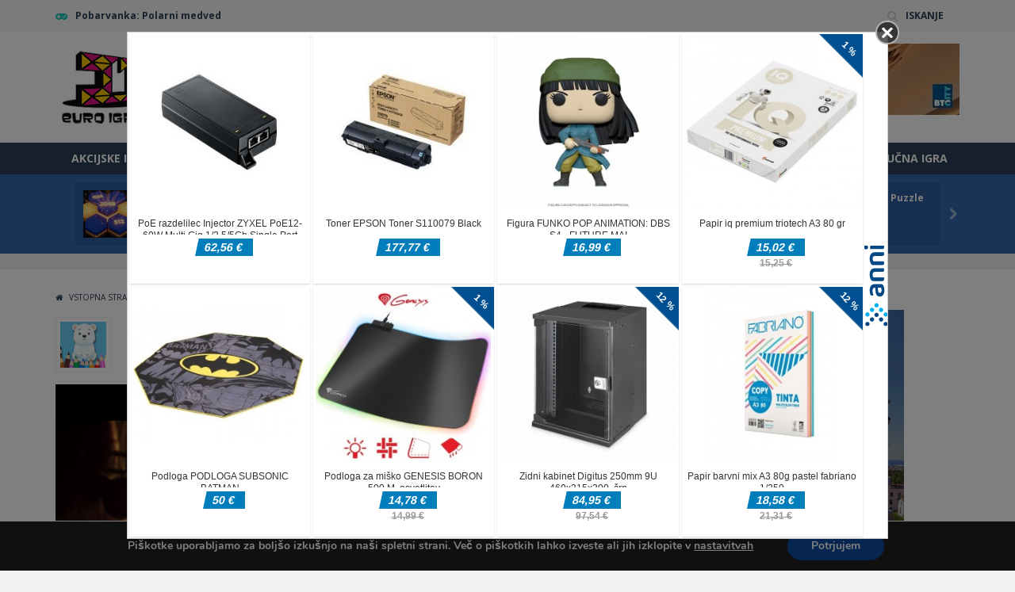

--- FILE ---
content_type: text/html; charset=UTF-8
request_url: https://euroigre.com/druge-igre/pobarvanka-polarni-medved/
body_size: 10910
content:
<!doctype html>
<!--[if IE 8]><html class="ie-8" lang="sl-SI"><![endif]-->
<!--[if IE 9]><html class="ie-9" lang="sl-SI"><![endif]-->
<!--[if (gt IE 9)|!(IE)]><!--><html lang="sl-SI"><!--<![endif]-->
<head>
<meta charset="UTF-8">
<meta name=viewport content="width=device-width, initial-scale=1">
<meta name="theme-color" content="#3469AF">
<meta name="msapplication-navbutton-color" content="#3469AF">
<meta name="apple-mobile-web-app-status-bar-style" content="black">

<!-- VNESITE V GLAVO SPLETNE STRANI: -->
<script>
    (function(a,g,b,c){a[c]=a[c]||function(){
        "undefined"!==typeof a.ipromNS&&a.ipromNS.execute?a.ipromNS.execute(arguments):(a[c].q=a[c].q||[]).push(arguments)};
        var k=function(){var b=g.getElementsByTagName("script")[0];return function h(f){var e=f.shift();a[c]("setConfig",{server:e});
            var d=document.createElement("script");0<f.length&&(d.onerror=function(){a[c]("setConfig",{blocked:!0});h(f)});
            d.src="//cdn."+e+"/ipromNS.js";d.async=!0;d.defer=!0;b.parentNode.insertBefore(d,b)}}(),e=b;"string"===typeof b&&(e=[b]);k(e)
    })(window, document,[ "ipromcloud.com"],"_ipromNS");


	var cStr = (function (cn) { 
		var cs = new RegExp("" + cn + "[^;]+").exec(document.cookie);
		return unescape(!!cs ? cs.toString().replace(/^[^=]+./, "") : "");
	})('moove_gdpr_popup');
	
	var cObj = { thirdparty : 0}; 
	
	if(cStr.length > 0){
		cObj = JSON.parse(cStr);
	}
	
    _ipromNS('init', {
        sitePath      : ['euroigrecom','index'],  /*second value of sitePath array is equal to SID*/
        cookieConsent : (typeof cObj != "undefined" && typeof cObj.thirdparty != "undefined"  && cObj.thirdparty == "1") /*based on site cookie policy*/
    });
</script>


<link href='https://fonts.gstatic.com' crossorigin rel='preconnect' />
<title>Pobarvanka: Polarni medved &#8211; EUROIGRE</title>
<link rel='dns-prefetch' href='//fonts.googleapis.com' />
<link rel='dns-prefetch' href='//s.w.org' />
<link rel="alternate" type="application/rss+xml" title="EUROIGRE &raquo; Vir" href="https://euroigre.com/feed/" />
<link rel="alternate" type="application/rss+xml" title="EUROIGRE &raquo; Vir komentarjev" href="https://euroigre.com/comments/feed/" />
		<script type="text/javascript">
			window._wpemojiSettings = {"baseUrl":"https:\/\/s.w.org\/images\/core\/emoji\/12.0.0-1\/72x72\/","ext":".png","svgUrl":"https:\/\/s.w.org\/images\/core\/emoji\/12.0.0-1\/svg\/","svgExt":".svg","source":{"concatemoji":"https:\/\/euroigre.com\/wp-includes\/js\/wp-emoji-release.min.js"}};
			!function(e,a,t){var n,r,o,i=a.createElement("canvas"),p=i.getContext&&i.getContext("2d");function s(e,t){var a=String.fromCharCode;p.clearRect(0,0,i.width,i.height),p.fillText(a.apply(this,e),0,0);e=i.toDataURL();return p.clearRect(0,0,i.width,i.height),p.fillText(a.apply(this,t),0,0),e===i.toDataURL()}function c(e){var t=a.createElement("script");t.src=e,t.defer=t.type="text/javascript",a.getElementsByTagName("head")[0].appendChild(t)}for(o=Array("flag","emoji"),t.supports={everything:!0,everythingExceptFlag:!0},r=0;r<o.length;r++)t.supports[o[r]]=function(e){if(!p||!p.fillText)return!1;switch(p.textBaseline="top",p.font="600 32px Arial",e){case"flag":return s([127987,65039,8205,9895,65039],[127987,65039,8203,9895,65039])?!1:!s([55356,56826,55356,56819],[55356,56826,8203,55356,56819])&&!s([55356,57332,56128,56423,56128,56418,56128,56421,56128,56430,56128,56423,56128,56447],[55356,57332,8203,56128,56423,8203,56128,56418,8203,56128,56421,8203,56128,56430,8203,56128,56423,8203,56128,56447]);case"emoji":return!s([55357,56424,55356,57342,8205,55358,56605,8205,55357,56424,55356,57340],[55357,56424,55356,57342,8203,55358,56605,8203,55357,56424,55356,57340])}return!1}(o[r]),t.supports.everything=t.supports.everything&&t.supports[o[r]],"flag"!==o[r]&&(t.supports.everythingExceptFlag=t.supports.everythingExceptFlag&&t.supports[o[r]]);t.supports.everythingExceptFlag=t.supports.everythingExceptFlag&&!t.supports.flag,t.DOMReady=!1,t.readyCallback=function(){t.DOMReady=!0},t.supports.everything||(n=function(){t.readyCallback()},a.addEventListener?(a.addEventListener("DOMContentLoaded",n,!1),e.addEventListener("load",n,!1)):(e.attachEvent("onload",n),a.attachEvent("onreadystatechange",function(){"complete"===a.readyState&&t.readyCallback()})),(n=t.source||{}).concatemoji?c(n.concatemoji):n.wpemoji&&n.twemoji&&(c(n.twemoji),c(n.wpemoji)))}(window,document,window._wpemojiSettings);
		</script>
		<style type="text/css">
img.wp-smiley,
img.emoji {
	display: inline !important;
	border: none !important;
	box-shadow: none !important;
	height: 1em !important;
	width: 1em !important;
	margin: 0 .07em !important;
	vertical-align: -0.1em !important;
	background: none !important;
	padding: 0 !important;
}
</style>
	<link rel='stylesheet' id='wpfp-css' href='https://euroigre.com/wp-content/plugins/wp-favorite-posts/wpfp.css' type='text/css' />
<link rel='stylesheet' id='wp-block-library-css'  href='https://euroigre.com/wp-includes/css/dist/block-library/style.min.css' type='text/css' media='all' />
<link rel='stylesheet' id='RBL_UI_css-css'  href='https://euroigre.com/wp-content/plugins/report-broken-links/scripts/RBL_UI.css' type='text/css' media='all' />
<link rel='stylesheet' id='wp-pagenavi-css'  href='https://euroigre.com/wp-content/plugins/wp-pagenavi/pagenavi-css.css' type='text/css' media='all' />
<link rel='stylesheet' id='myarcadetheme-style-css'  href='https://euroigre.com/wp-content/themes/myarcadetheme/style.css' type='text/css' media='all' />
<link rel='stylesheet' id='mt-fa-css'  href='https://euroigre.com/wp-content/themes/myarcadetheme/css/fa.css' type='text/css' media='all' />
<link rel='stylesheet' id='mt-opensans-css'  href='//fonts.googleapis.com/css?display=swap&#038;family=Open+Sans%3A300italic%2C400italic%2C700italic%2C400%2C300%2C700&#038;subset=latin-ext&#038;ver=5.3.20' type='text/css' media='all' />
<link rel='stylesheet' id='mt-featherlight-css'  href='https://euroigre.com/wp-content/themes/myarcadetheme/css/featherlight.min.css' type='text/css' media='all' />
<link rel='stylesheet' id='mt-featherlight-gallery-css'  href='https://euroigre.com/wp-content/themes/myarcadetheme/css/featherlight.gallery.min.css' type='text/css' media='all' />
<link rel='stylesheet' id='moove_gdpr_frontend-css'  href='https://euroigre.com/wp-content/plugins/gdpr-cookie-compliance/dist/styles/gdpr-main.css' type='text/css' media='all' />
<style id='moove_gdpr_frontend-inline-css' type='text/css'>
#moove_gdpr_cookie_modal,#moove_gdpr_cookie_info_bar,.gdpr_cookie_settings_shortcode_content{font-family:Nunito,sans-serif}#moove_gdpr_save_popup_settings_button{background-color:#373737;color:#fff}#moove_gdpr_save_popup_settings_button:hover{background-color:#000}#moove_gdpr_cookie_info_bar .moove-gdpr-info-bar-container .moove-gdpr-info-bar-content a.mgbutton,#moove_gdpr_cookie_info_bar .moove-gdpr-info-bar-container .moove-gdpr-info-bar-content button.mgbutton{background-color:#0C4DA2}#moove_gdpr_cookie_modal .moove-gdpr-modal-content .moove-gdpr-modal-footer-content .moove-gdpr-button-holder a.mgbutton,#moove_gdpr_cookie_modal .moove-gdpr-modal-content .moove-gdpr-modal-footer-content .moove-gdpr-button-holder button.mgbutton,.gdpr_cookie_settings_shortcode_content .gdpr-shr-button.button-green{background-color:#0C4DA2;border-color:#0C4DA2}#moove_gdpr_cookie_modal .moove-gdpr-modal-content .moove-gdpr-modal-footer-content .moove-gdpr-button-holder a.mgbutton:hover,#moove_gdpr_cookie_modal .moove-gdpr-modal-content .moove-gdpr-modal-footer-content .moove-gdpr-button-holder button.mgbutton:hover,.gdpr_cookie_settings_shortcode_content .gdpr-shr-button.button-green:hover{background-color:#fff;color:#0C4DA2}#moove_gdpr_cookie_modal .moove-gdpr-modal-content .moove-gdpr-modal-close i,#moove_gdpr_cookie_modal .moove-gdpr-modal-content .moove-gdpr-modal-close span.gdpr-icon{background-color:#0C4DA2;border:1px solid #0C4DA2}#moove_gdpr_cookie_info_bar span.change-settings-button.focus-g,#moove_gdpr_cookie_info_bar span.change-settings-button:focus{-webkit-box-shadow:0 0 1px 3px #0C4DA2;-moz-box-shadow:0 0 1px 3px #0C4DA2;box-shadow:0 0 1px 3px #0C4DA2}#moove_gdpr_cookie_modal .moove-gdpr-modal-content .moove-gdpr-modal-close i:hover,#moove_gdpr_cookie_modal .moove-gdpr-modal-content .moove-gdpr-modal-close span.gdpr-icon:hover,#moove_gdpr_cookie_info_bar span[data-href]>u.change-settings-button{color:#0C4DA2}#moove_gdpr_cookie_modal .moove-gdpr-modal-content .moove-gdpr-modal-left-content #moove-gdpr-menu li.menu-item-selected a span.gdpr-icon,#moove_gdpr_cookie_modal .moove-gdpr-modal-content .moove-gdpr-modal-left-content #moove-gdpr-menu li.menu-item-selected button span.gdpr-icon{color:inherit}#moove_gdpr_cookie_modal .moove-gdpr-modal-content .moove-gdpr-modal-left-content #moove-gdpr-menu li a span.gdpr-icon,#moove_gdpr_cookie_modal .moove-gdpr-modal-content .moove-gdpr-modal-left-content #moove-gdpr-menu li button span.gdpr-icon{color:inherit}#moove_gdpr_cookie_modal .gdpr-acc-link{line-height:0;font-size:0;color:transparent;position:absolute}#moove_gdpr_cookie_modal .moove-gdpr-modal-content .moove-gdpr-modal-close:hover i,#moove_gdpr_cookie_modal .moove-gdpr-modal-content .moove-gdpr-modal-left-content #moove-gdpr-menu li a,#moove_gdpr_cookie_modal .moove-gdpr-modal-content .moove-gdpr-modal-left-content #moove-gdpr-menu li button,#moove_gdpr_cookie_modal .moove-gdpr-modal-content .moove-gdpr-modal-left-content #moove-gdpr-menu li button i,#moove_gdpr_cookie_modal .moove-gdpr-modal-content .moove-gdpr-modal-left-content #moove-gdpr-menu li a i,#moove_gdpr_cookie_modal .moove-gdpr-modal-content .moove-gdpr-tab-main .moove-gdpr-tab-main-content a:hover,#moove_gdpr_cookie_info_bar.moove-gdpr-dark-scheme .moove-gdpr-info-bar-container .moove-gdpr-info-bar-content a.mgbutton:hover,#moove_gdpr_cookie_info_bar.moove-gdpr-dark-scheme .moove-gdpr-info-bar-container .moove-gdpr-info-bar-content button.mgbutton:hover,#moove_gdpr_cookie_info_bar.moove-gdpr-dark-scheme .moove-gdpr-info-bar-container .moove-gdpr-info-bar-content a:hover,#moove_gdpr_cookie_info_bar.moove-gdpr-dark-scheme .moove-gdpr-info-bar-container .moove-gdpr-info-bar-content button:hover,#moove_gdpr_cookie_info_bar.moove-gdpr-dark-scheme .moove-gdpr-info-bar-container .moove-gdpr-info-bar-content span.change-settings-button:hover,#moove_gdpr_cookie_info_bar.moove-gdpr-dark-scheme .moove-gdpr-info-bar-container .moove-gdpr-info-bar-content u.change-settings-button:hover,#moove_gdpr_cookie_info_bar span[data-href]>u.change-settings-button,#moove_gdpr_cookie_info_bar.moove-gdpr-dark-scheme .moove-gdpr-info-bar-container .moove-gdpr-info-bar-content a.mgbutton.focus-g,#moove_gdpr_cookie_info_bar.moove-gdpr-dark-scheme .moove-gdpr-info-bar-container .moove-gdpr-info-bar-content button.mgbutton.focus-g,#moove_gdpr_cookie_info_bar.moove-gdpr-dark-scheme .moove-gdpr-info-bar-container .moove-gdpr-info-bar-content a.focus-g,#moove_gdpr_cookie_info_bar.moove-gdpr-dark-scheme .moove-gdpr-info-bar-container .moove-gdpr-info-bar-content button.focus-g,#moove_gdpr_cookie_info_bar.moove-gdpr-dark-scheme .moove-gdpr-info-bar-container .moove-gdpr-info-bar-content a.mgbutton:focus,#moove_gdpr_cookie_info_bar.moove-gdpr-dark-scheme .moove-gdpr-info-bar-container .moove-gdpr-info-bar-content button.mgbutton:focus,#moove_gdpr_cookie_info_bar.moove-gdpr-dark-scheme .moove-gdpr-info-bar-container .moove-gdpr-info-bar-content a:focus,#moove_gdpr_cookie_info_bar.moove-gdpr-dark-scheme .moove-gdpr-info-bar-container .moove-gdpr-info-bar-content button:focus,#moove_gdpr_cookie_info_bar.moove-gdpr-dark-scheme .moove-gdpr-info-bar-container .moove-gdpr-info-bar-content span.change-settings-button.focus-g,span.change-settings-button:focus,#moove_gdpr_cookie_info_bar.moove-gdpr-dark-scheme .moove-gdpr-info-bar-container .moove-gdpr-info-bar-content u.change-settings-button.focus-g,#moove_gdpr_cookie_info_bar.moove-gdpr-dark-scheme .moove-gdpr-info-bar-container .moove-gdpr-info-bar-content u.change-settings-button:focus{color:#0C4DA2}#moove_gdpr_cookie_modal.gdpr_lightbox-hide{display:none}
</style>
<script type='text/javascript' src='https://euroigre.com/wp-includes/js/jquery/jquery.js'></script>
<script type='text/javascript' src='https://euroigre.com/wp-includes/js/jquery/jquery-migrate.min.js'></script>
<script type='text/javascript' src='https://euroigre.com/wp-includes/js/swfobject.js'></script>
<script type='text/javascript' src='https://euroigre.com/wp-content/plugins/wp-favorite-posts/wpfp.js'></script>
<link rel='https://api.w.org/' href='https://euroigre.com/wp-json/' />
<link rel="EditURI" type="application/rsd+xml" title="RSD" href="https://euroigre.com/xmlrpc.php?rsd" />
<link rel="wlwmanifest" type="application/wlwmanifest+xml" href="https://euroigre.com/wp-includes/wlwmanifest.xml" /> 
<link rel='prev' title='Barvanje srajce Diy' href='https://euroigre.com/ustvarjalne-igre/barvanje-srajce-diy/' />
<link rel='next' title='Slepi mojster streljanja s čolna' href='https://euroigre.com/akcijske-igre/slepi-mojster-streljanja-s-colna/' />
<link rel="canonical" href="https://euroigre.com/druge-igre/pobarvanka-polarni-medved/" />
<link rel='shortlink' href='https://euroigre.com/?p=29474' />
<link rel="alternate" type="application/json+oembed" href="https://euroigre.com/wp-json/oembed/1.0/embed?url=https%3A%2F%2Feuroigre.com%2Fdruge-igre%2Fpobarvanka-polarni-medved%2F" />
<link rel="alternate" type="text/xml+oembed" href="https://euroigre.com/wp-json/oembed/1.0/embed?url=https%3A%2F%2Feuroigre.com%2Fdruge-igre%2Fpobarvanka-polarni-medved%2F&#038;format=xml" />
	<script type="text/javascript">
    jQuery(document).ready(function($) {
        var dialogbox = '<div id="dialog" style="display:none;">'+
                            '<span>Your Email :</span><br /><input type="text" name="RBL_Mail" size="24"/><br />'+
                            '<span>Problem Description :</span><br /><textarea name="RBL_Desc" cols="26" rows="10"></textarea><br />'+
                            '<button id="RBL_Send">Send Report</button>'+
                        '</div>';
        $(dialogbox).insertAfter('#RBL_Element');

        $('#RBL_Element').click(function(){
            $('#dialog').dialog({dialogClass: 'no-close', closeOnEscape: 'true', title: 'Please tell about this page problem'});
        });

        $('#RBL_Send').click(function(){
            var mail = $('input[name="RBL_Mail"]').val();
            var desc = $('textarea[name="RBL_Desc"]').val();
            var link = 'https://euroigre.com/druge-igre/pobarvanka-polarni-medved/';
			$.post('https://euroigre.com/wp-admin/admin-ajax.php', {action: "RBL_Add", RBL_URL: link, RBL_Mail : mail, RBL_Desc: desc}, function(){$('#dialog').dialog('close');alert('Report Sent Successfully.\r\n Thank You!');});
		});
    });
    </script>
<link rel="shortcut icon" type="image/x-icon" href="https://euroigre.com/wp-content/themes/myarcadetheme/images/favico.ico">

<meta name="generator" content="MyArcadePlugin Pro 5.36.0" />
<!--[if lt IE 9]><script src="https://euroigre.com/wp-content/themes/myarcadetheme/js/lib/html5.js"></script><![endif]-->
<script src="https://euroigre.com/wp-content/themes/myarcadetheme/js/bootstrap.min.js?cb=true"></script>
</head>

<body class="post-template-default single single-post postid-29474 single-format-standard">
    <div class="all">
        <header class="hdcn" id="hd">

            <div class="hdcn-1" itemscope="itemscope" itemtype="http://www.schema.org/SiteNavigationElement">
      <div class="cont">
        <div class="fa-gamepad">Pobarvanka: Polarni medved</div>
                <ul class="menu-top">
          <div class="menu"></div>

          
                    <li><a class="fa-search" href="#" data-toggle="modal" data-target="#modl-srch">ISKANJE</a></li>
          
                  </ul>
              </div>
    </div>
  
      <div class="hdcn-2" itemscope="itemscope" itemtype="http://schema.org/WPHeader">
        <div class="cont">
          <div class="logo">
            <a href="https://euroigre.com" title="EUROIGRE" itemprop="url">
                            <img src="https://euroigre.com/wp-content/uploads/2019/11/euroigre-logo.png" alt="EUROIGRE" title="EUROIGRE" itemprop="image"/>
            </a>
            <meta itemprop="name" content="EUROIGRE">
          </div>

                    <div class="bnr728">
            	<div class="iAdserver" data-iadserver-zone="25"><script>_ipromNS('zone',25)</script></div>          </div>
                  </div>
      </div>

      <div class="hdcn-3">
        <div class="cont">
                    <nav class="menu">
            <button class="menu-botn"><span class="fa-bars">Menu</span></button>
            <ul>
              	<li class="cat-item cat-item-2"><a href="https://euroigre.com/igre-zbirka/akcijske-igre/" title="Action">Akcijske igre</a>
</li>
	<li class="cat-item cat-item-4"><a href="https://euroigre.com/igre-zbirka/arkadne-igre/" title="Arcade">Arkadne igre</a>
</li>
	<li class="cat-item cat-item-10"><a href="https://euroigre.com/igre-zbirka/dirkaske-igre/" title="Driving">Dirkaške igre</a>
</li>
	<li class="cat-item cat-item-15"><a href="https://euroigre.com/igre-zbirka/druge-igre/" title="Other">Druge igre</a>
</li>
	<li class="cat-item cat-item-5"><a href="https://euroigre.com/igre-zbirka/druzabne-casino-igre/" title="Board Game">Družabne in casino igre</a>
</li>
            </ul>

                        <a href="https://euroigre.com/?randomgame=1" class="rndgame fa-random" title="Igraj naključno igro!">
              NAKLJUČNA IGRA            </a>
                      </nav>

                  </div>
      </div>

          <div class="hdcn-4">
      <div class="cont">
        <div class="mt-bx-loading"></div>
        <div class="hdgms-cn" style="visibility:hidden">
          <ul class="sldr-hd">
                        <!--<game>-->
            <li>
              <div class="gmcn-smal">
                <figure class="gm-imag"><a href="https://euroigre.com/miselne-igre/hexa-merge-2048-puzzle/"><img src="https://euroigre.com/wp-content/uploads/thumbs/gamemonetize/H/hexa-merge-2048-puzzle-150x150.jpg" width="60" height="60"  alt="Hexa Merge 2048: Puzzle" /><span class="fa-gamepad"><strong>PLAY</strong> <span>NOW!</span></span></a></figure>
                <div class="gm-titl"><a href="https://euroigre.com/miselne-igre/hexa-merge-2048-puzzle/">Hexa Merge 2048: Puzzle</a></div>

                             </div>
            </li>
            <!--</game>-->
                        <!--<game>-->
            <li>
              <div class="gmcn-smal">
                <figure class="gm-imag"><a href="https://euroigre.com/akcijske-igre/horde-zombie-war/"><img src="https://euroigre.com/wp-content/uploads/thumbs/gamemonetize/H/horde-zombie-war-150x150.jpg" width="60" height="60"  alt="Horde Zombie War" /><span class="fa-gamepad"><strong>PLAY</strong> <span>NOW!</span></span></a></figure>
                <div class="gm-titl"><a href="https://euroigre.com/akcijske-igre/horde-zombie-war/">Horde Zombie War</a></div>

                             </div>
            </li>
            <!--</game>-->
                        <!--<game>-->
            <li>
              <div class="gmcn-smal">
                <figure class="gm-imag"><a href="https://euroigre.com/pustolovske-igre/railways-train-simulator-game/"><img src="https://euroigre.com/wp-content/uploads/thumbs/gamemonetize/R/railways-train-simulator-game-150x150.jpg" width="60" height="60"  alt="Railways Train Simulator Game" /><span class="fa-gamepad"><strong>PLAY</strong> <span>NOW!</span></span></a></figure>
                <div class="gm-titl"><a href="https://euroigre.com/pustolovske-igre/railways-train-simulator-game/">Railways Train Simulator ..</a></div>

                             </div>
            </li>
            <!--</game>-->
                        <!--<game>-->
            <li>
              <div class="gmcn-smal">
                <figure class="gm-imag"><a href="https://euroigre.com/pustolovske-igre/bubble-man-runner-game/"><img src="https://euroigre.com/wp-content/uploads/thumbs/gamemonetize/B/bubble-man-runner-game-150x150.jpg" width="60" height="60"  alt="Bubble Man Runner Game" /><span class="fa-gamepad"><strong>PLAY</strong> <span>NOW!</span></span></a></figure>
                <div class="gm-titl"><a href="https://euroigre.com/pustolovske-igre/bubble-man-runner-game/">Bubble Man Runner Game</a></div>

                             </div>
            </li>
            <!--</game>-->
                        <!--<game>-->
            <li>
              <div class="gmcn-smal">
                <figure class="gm-imag"><a href="https://euroigre.com/miselne-igre/fruit-drop-puzzle-game/"><img src="https://euroigre.com/wp-content/uploads/thumbs/gamemonetize/F/fruit-drop-puzzle-game-150x150.jpg" width="60" height="60"  alt="Fruit Drop Puzzle Game" /><span class="fa-gamepad"><strong>PLAY</strong> <span>NOW!</span></span></a></figure>
                <div class="gm-titl"><a href="https://euroigre.com/miselne-igre/fruit-drop-puzzle-game/">Fruit Drop Puzzle Game</a></div>

                             </div>
            </li>
            <!--</game>-->
                        <!--<game>-->
            <li>
              <div class="gmcn-smal">
                <figure class="gm-imag"><a href="https://euroigre.com/arkadne-igre/jewel-blaster/"><img src="https://euroigre.com/wp-content/uploads/thumbs/gamemonetize/J/jewel-blaster-150x150.jpg" width="60" height="60"  alt="Jewel Blaster" /><span class="fa-gamepad"><strong>PLAY</strong> <span>NOW!</span></span></a></figure>
                <div class="gm-titl"><a href="https://euroigre.com/arkadne-igre/jewel-blaster/">Jewel Blaster</a></div>

                             </div>
            </li>
            <!--</game>-->
                        <!--<game>-->
            <li>
              <div class="gmcn-smal">
                <figure class="gm-imag"><a href="https://euroigre.com/arkadne-igre/goldrush/"><img src="https://euroigre.com/wp-content/uploads/thumbs/gamemonetize/G/goldrush-150x150.jpg" width="60" height="60"  alt="GoldRush" /><span class="fa-gamepad"><strong>PLAY</strong> <span>NOW!</span></span></a></figure>
                <div class="gm-titl"><a href="https://euroigre.com/arkadne-igre/goldrush/">GoldRush</a></div>

                             </div>
            </li>
            <!--</game>-->
                        <!--<game>-->
            <li>
              <div class="gmcn-smal">
                <figure class="gm-imag"><a href="https://euroigre.com/arkadne-igre/rocket-fest/"><img src="https://euroigre.com/wp-content/uploads/thumbs/gamemonetize/R/rocket-fest-150x150.jpg" width="60" height="60"  alt="Rocket Fest" /><span class="fa-gamepad"><strong>PLAY</strong> <span>NOW!</span></span></a></figure>
                <div class="gm-titl"><a href="https://euroigre.com/arkadne-igre/rocket-fest/">Rocket Fest</a></div>

                             </div>
            </li>
            <!--</game>-->
                        <!--<game>-->
            <li>
              <div class="gmcn-smal">
                <figure class="gm-imag"><a href="https://euroigre.com/miselne-igre/tic-tac-toe-sprunki/"><img src="https://euroigre.com/wp-content/uploads/thumbs/gamemonetize/T/tic-tac-toe-sprunki-150x150.jpg" width="60" height="60"  alt="Tic Tac Toe Sprunki" /><span class="fa-gamepad"><strong>PLAY</strong> <span>NOW!</span></span></a></figure>
                <div class="gm-titl"><a href="https://euroigre.com/miselne-igre/tic-tac-toe-sprunki/">Tic Tac Toe Sprunki</a></div>

                             </div>
            </li>
            <!--</game>-->
                        <!--<game>-->
            <li>
              <div class="gmcn-smal">
                <figure class="gm-imag"><a href="https://euroigre.com/pustolovske-igre/tractor-parking-and-driving-game/"><img src="https://euroigre.com/wp-content/uploads/thumbs/gamemonetize/T/tractor-parking-and-driving-game-150x150.jpg" width="60" height="60"  alt="Tractor Parking And Driving Game" /><span class="fa-gamepad"><strong>PLAY</strong> <span>NOW!</span></span></a></figure>
                <div class="gm-titl"><a href="https://euroigre.com/pustolovske-igre/tractor-parking-and-driving-game/">Tractor Parking And ..</a></div>

                             </div>
            </li>
            <!--</game>-->
                      </ul>
        </div>
      </div>
    </div>
    
          </header>

      <div class="bdcn">
        <div class="cont">
    <nav class="navtop">
    <a title="Vstopna stran" href="https://euroigre.com/" class="fa-home">
      Vstopna stran    </a> <span>/</span> <a href="https://euroigre.com/igre-zbirka/druge-igre/" rel="category tag">Druge igre</a> <span>/</span> <strong>Pobarvanka: Polarni medved</strong>  </nav>
  
  
  <div class="cntcls">
    <main class="main-cn cols-n9">
      <article>
        <div class="post-sngl post-game">


          <header>
            <h1 itemprop="name">Pobarvanka: Polarni medved</h1>

            
            <p>
              <span class="gm-cate"><a href="https://euroigre.com/igre-zbirka/druge-igre/" rel="category tag">Druge igre</a></span>
			  			  			</p>

            <figure itemprop="image"><img src="https://euroigre.com/wp-content/themes/myarcadetheme/images/placeholder.gif" data-echo="https://euroigre.com/wp-content/uploads/thumbs/iframe/C/coloring-book-polar-bear-150x135.jpg" width="58" height="58" class="background-placeholder" alt="Pobarvanka: Polarni medved" /><noscript><img src="https://euroigre.com/wp-content/uploads/thumbs/iframe/C/coloring-book-polar-bear-150x135.jpg" width="58" height="58" class="background-placeholder" alt="Pobarvanka: Polarni medved" /></noscript></figure>
          </header>

		  
	



		  
          <div class="txcn" id="CI_unistream">
            <p>
              <strong>Opis igre</strong>
              <br />
              Coloring Book: Polar Bear je risana priložnostna igra. Izberite različne čopiče, da dokončate sliko. Obstaja veliko orodij za barvanje. Barvo črte skice lahko zamenjate, kar ni na voljo v drugih igrah barvanja.<br />Na osebnem računalniku Kliknite levi gumb miške ali tapnite zaslon za risanje. Na mobilnem telefonu S prstom se dotaknite zaslona.            </p>

            <div class="post-bnr">
                            <div class="bnr200" itemprop="http://schema.org/WPAdBlock">
                <span></span>              </div>
                              <a href="https://euroigre.com/druge-igre/pobarvanka-polarni-medved/igranje/" title="IGRAJ ZDAJ: Pobarvanka: Polarni medved" rel="bookmark nofollow" class="botn">IGRAJ ZDAJ!</a>
              </div>



                      </div>

	<br><br><br>

<center>
	<div class="iAdserver" data-iadserver-zone="25" style="width:728x; height:90px;"><script>_ipromNS('zone',25)</script></div>
</center>	
<br>
        </div>



        <footer>
                    <div class="pst-shr">
            <a class="fa-share-alt" href="#"><strong>DELJENJE</strong></a>
            <ul class="lst-social">
              <li><a rel="nofollow" onclick="window.open ('https://www.facebook.com/sharer.php?u=https://euroigre.com/druge-igre/pobarvanka-polarni-medved/', 'Facebook', 'toolbar=0, status=0, width=650, height=450');" href="javascript: void(0);" class="fa-facebook"><span>Facebook</span></a></li>
              <li><a rel="nofollow" onclick="window.open ('https://www.twitter.com/share?url=https://euroigre.com/druge-igre/pobarvanka-polarni-medved/', 'Twitter', 'toolbar=0, status=0, width=650, height=450');" href="javascript: void(0);" class="fa-twitter"><span>Twitter</span></a></li>
              <li><a rel="nofollow" onclick="window.open ('https://www.addthis.com/bookmark.php?source=bx32nj-1.0&v=300&url=https://euroigre.com/druge-igre/pobarvanka-polarni-medved/');" href="javascript: void(0);" class="fa-plus-square"></a></li>
            </ul>
          </div>
        </footer>
      </article>

        <div class="blk-cn">
    <div class="titl">PRIPOROČAMO</div>

     <div class='yarpp-related'>
        <div>
        <div class="gmcn-midl">
          <figure class="gm-imag"><a href="https://euroigre.com/druge-igre/fall-guys-unblocked-web-multiplayer/" class="thumb_link" rel="bookmark" title="Fall Guys Unblocked Web Multiplayer"><img src="https://euroigre.com/wp-content/themes/myarcadetheme/images/placeholder.gif" data-echo="https://euroigre.com/wp-content/uploads/thumbs/gamemonetize/F/fall-guys-unblocked-web-multiplayer-150x150.jpg" width="80" height="80" class="background-placeholder" alt="Fall Guys Unblocked Web Multiplayer" /><noscript><img src="https://euroigre.com/wp-content/uploads/thumbs/gamemonetize/F/fall-guys-unblocked-web-multiplayer-150x150.jpg" width="80" height="80" class="background-placeholder" alt="Fall Guys Unblocked Web Multiplayer" /></noscript></a></figure>
          <div class="gm-text">
            <div class="gm-cate"><a href="https://euroigre.com/igre-zbirka/druge-igre/" rel="category tag">Druge igre</a></div>
            <div class="gm-titl">
              <a href="https://euroigre.com/druge-igre/fall-guys-unblocked-web-multiplayer/" title="Igraj Fall Guys Unblocked Web Multiplayer">
               <span> Fall Guys Unblocked Web Multiplayer </span>
              </a>
            </div>
                      </div>
        </div>
      </div>
            <div>
        <div class="gmcn-midl">
          <figure class="gm-imag"><a href="https://euroigre.com/druge-igre/battle-swat-vs-mercenary-remaster/" class="thumb_link" rel="bookmark" title="Battle SWAT vs Mercenary Remaster"><img src="https://euroigre.com/wp-content/themes/myarcadetheme/images/placeholder.gif" data-echo="https://euroigre.com/wp-content/uploads/thumbs/gamemonetize/B/battle-swat-vs-mercenary-remaster-150x150.jpg" width="80" height="80" class="background-placeholder" alt="Battle SWAT vs Mercenary Remaster" /><noscript><img src="https://euroigre.com/wp-content/uploads/thumbs/gamemonetize/B/battle-swat-vs-mercenary-remaster-150x150.jpg" width="80" height="80" class="background-placeholder" alt="Battle SWAT vs Mercenary Remaster" /></noscript></a></figure>
          <div class="gm-text">
            <div class="gm-cate"><a href="https://euroigre.com/igre-zbirka/druge-igre/" rel="category tag">Druge igre</a></div>
            <div class="gm-titl">
              <a href="https://euroigre.com/druge-igre/battle-swat-vs-mercenary-remaster/" title="Igraj Battle SWAT vs Mercenary Remaster">
               <span> Battle SWAT vs Mercenary Remaster </span>
              </a>
            </div>
                      </div>
        </div>
      </div>
            <div>
        <div class="gmcn-midl">
          <figure class="gm-imag"><a href="https://euroigre.com/druge-igre/pga-toons/" class="thumb_link" rel="bookmark" title="PGA Toons"><img src="https://euroigre.com/wp-content/themes/myarcadetheme/images/placeholder.gif" data-echo="https://euroigre.com/wp-content/uploads/thumbs/gamemonetize/P/pga-toons-150x150.jpg" width="80" height="80" class="background-placeholder" alt="PGA Toons" /><noscript><img src="https://euroigre.com/wp-content/uploads/thumbs/gamemonetize/P/pga-toons-150x150.jpg" width="80" height="80" class="background-placeholder" alt="PGA Toons" /></noscript></a></figure>
          <div class="gm-text">
            <div class="gm-cate"><a href="https://euroigre.com/igre-zbirka/druge-igre/" rel="category tag">Druge igre</a></div>
            <div class="gm-titl">
              <a href="https://euroigre.com/druge-igre/pga-toons/" title="Igraj PGA Toons">
               <span> PGA Toons </span>
              </a>
            </div>
                      </div>
        </div>
      </div>
            <div>
        <div class="gmcn-midl">
          <figure class="gm-imag"><a href="https://euroigre.com/druge-igre/pga3-zombie/" class="thumb_link" rel="bookmark" title="PGA3 Zombie"><img src="https://euroigre.com/wp-content/themes/myarcadetheme/images/placeholder.gif" data-echo="https://euroigre.com/wp-content/uploads/thumbs/gamemonetize/P/pga3-zombie-150x150.jpg" width="80" height="80" class="background-placeholder" alt="PGA3 Zombie" /><noscript><img src="https://euroigre.com/wp-content/uploads/thumbs/gamemonetize/P/pga3-zombie-150x150.jpg" width="80" height="80" class="background-placeholder" alt="PGA3 Zombie" /></noscript></a></figure>
          <div class="gm-text">
            <div class="gm-cate"><a href="https://euroigre.com/igre-zbirka/druge-igre/" rel="category tag">Druge igre</a></div>
            <div class="gm-titl">
              <a href="https://euroigre.com/druge-igre/pga3-zombie/" title="Igraj PGA3 Zombie">
               <span> PGA3 Zombie </span>
              </a>
            </div>
                      </div>
        </div>
      </div>
            <div>
        <div class="gmcn-midl">
          <figure class="gm-imag"><a href="https://euroigre.com/druge-igre/paws-off-my-clues/" class="thumb_link" rel="bookmark" title="Paws Off My Clues!"><img src="https://euroigre.com/wp-content/themes/myarcadetheme/images/placeholder.gif" data-echo="https://euroigre.com/wp-content/uploads/thumbs/gamemonetize/P/paws-off-my-clues-150x150.jpg" width="80" height="80" class="background-placeholder" alt="Paws Off My Clues!" /><noscript><img src="https://euroigre.com/wp-content/uploads/thumbs/gamemonetize/P/paws-off-my-clues-150x150.jpg" width="80" height="80" class="background-placeholder" alt="Paws Off My Clues!" /></noscript></a></figure>
          <div class="gm-text">
            <div class="gm-cate"><a href="https://euroigre.com/igre-zbirka/druge-igre/" rel="category tag">Druge igre</a></div>
            <div class="gm-titl">
              <a href="https://euroigre.com/druge-igre/paws-off-my-clues/" title="Igraj Paws Off My Clues!">
               <span> Paws Off My Clues! </span>
              </a>
            </div>
                      </div>
        </div>
      </div>
            <div>
        <div class="gmcn-midl">
          <figure class="gm-imag"><a href="https://euroigre.com/druge-igre/tic-tac-toe-with-ai-and-multiplayer/" class="thumb_link" rel="bookmark" title="Tic tac toe   with AI and multiplayer"><img src="https://euroigre.com/wp-content/themes/myarcadetheme/images/placeholder.gif" data-echo="https://euroigre.com/wp-content/uploads/thumbs/gamemonetize/T/tic-tac-toe-with-ai-and-multiplayer-150x150.jpg" width="80" height="80" class="background-placeholder" alt="Tic tac toe   with AI and multiplayer" /><noscript><img src="https://euroigre.com/wp-content/uploads/thumbs/gamemonetize/T/tic-tac-toe-with-ai-and-multiplayer-150x150.jpg" width="80" height="80" class="background-placeholder" alt="Tic tac toe   with AI and multiplayer" /></noscript></a></figure>
          <div class="gm-text">
            <div class="gm-cate"><a href="https://euroigre.com/igre-zbirka/druge-igre/" rel="category tag">Druge igre</a></div>
            <div class="gm-titl">
              <a href="https://euroigre.com/druge-igre/tic-tac-toe-with-ai-and-multiplayer/" title="Igraj Tic tac toe   with AI and multiplayer">
               <span> Tic tac toe   with AI and multiplayer </span>
              </a>
            </div>
                      </div>
        </div>
      </div>
            <div>
        <div class="gmcn-midl">
          <figure class="gm-imag"><a href="https://euroigre.com/druge-igre/iron-legion/" class="thumb_link" rel="bookmark" title="Iron Legion"><img src="https://euroigre.com/wp-content/themes/myarcadetheme/images/placeholder.gif" data-echo="https://euroigre.com/wp-content/uploads/thumbs/gamemonetize/I/iron-legion-150x150.jpg" width="80" height="80" class="background-placeholder" alt="Iron Legion" /><noscript><img src="https://euroigre.com/wp-content/uploads/thumbs/gamemonetize/I/iron-legion-150x150.jpg" width="80" height="80" class="background-placeholder" alt="Iron Legion" /></noscript></a></figure>
          <div class="gm-text">
            <div class="gm-cate"><a href="https://euroigre.com/igre-zbirka/druge-igre/" rel="category tag">Druge igre</a></div>
            <div class="gm-titl">
              <a href="https://euroigre.com/druge-igre/iron-legion/" title="Igraj Iron Legion">
               <span> Iron Legion </span>
              </a>
            </div>
                      </div>
        </div>
      </div>
            <div>
        <div class="gmcn-midl">
          <figure class="gm-imag"><a href="https://euroigre.com/druge-igre/super-sprunki-adventure-game/" class="thumb_link" rel="bookmark" title="super sprunki adventure game"><img src="https://euroigre.com/wp-content/themes/myarcadetheme/images/placeholder.gif" data-echo="https://euroigre.com/wp-content/uploads/thumbs/gamemonetize/S/super-sprunki-adventure-game-150x150.jpg" width="80" height="80" class="background-placeholder" alt="super sprunki adventure game" /><noscript><img src="https://euroigre.com/wp-content/uploads/thumbs/gamemonetize/S/super-sprunki-adventure-game-150x150.jpg" width="80" height="80" class="background-placeholder" alt="super sprunki adventure game" /></noscript></a></figure>
          <div class="gm-text">
            <div class="gm-cate"><a href="https://euroigre.com/igre-zbirka/druge-igre/" rel="category tag">Druge igre</a></div>
            <div class="gm-titl">
              <a href="https://euroigre.com/druge-igre/super-sprunki-adventure-game/" title="Igraj super sprunki adventure game">
               <span> super sprunki adventure game </span>
              </a>
            </div>
                      </div>
        </div>
      </div>
            <div>
        <div class="gmcn-midl">
          <figure class="gm-imag"><a href="https://euroigre.com/druge-igre/tung-sahur-io/" class="thumb_link" rel="bookmark" title="Tung Sahur IO"><img src="https://euroigre.com/wp-content/themes/myarcadetheme/images/placeholder.gif" data-echo="https://euroigre.com/wp-content/uploads/thumbs/gamemonetize/T/tung-sahur-io-150x150.jpg" width="80" height="80" class="background-placeholder" alt="Tung Sahur IO" /><noscript><img src="https://euroigre.com/wp-content/uploads/thumbs/gamemonetize/T/tung-sahur-io-150x150.jpg" width="80" height="80" class="background-placeholder" alt="Tung Sahur IO" /></noscript></a></figure>
          <div class="gm-text">
            <div class="gm-cate"><a href="https://euroigre.com/igre-zbirka/druge-igre/" rel="category tag">Druge igre</a></div>
            <div class="gm-titl">
              <a href="https://euroigre.com/druge-igre/tung-sahur-io/" title="Igraj Tung Sahur IO">
               <span> Tung Sahur IO </span>
              </a>
            </div>
                      </div>
        </div>
      </div>
            <div>
        <div class="gmcn-midl">
          <figure class="gm-imag"><a href="https://euroigre.com/druge-igre/ludo-king-offline-ludo-game/" class="thumb_link" rel="bookmark" title="Ludo King   offline Ludo Game"><img src="https://euroigre.com/wp-content/themes/myarcadetheme/images/placeholder.gif" data-echo="https://euroigre.com/wp-content/uploads/thumbs/gamemonetize/L/ludo-king-offline-ludo-game-150x150.jpg" width="80" height="80" class="background-placeholder" alt="Ludo King   offline Ludo Game" /><noscript><img src="https://euroigre.com/wp-content/uploads/thumbs/gamemonetize/L/ludo-king-offline-ludo-game-150x150.jpg" width="80" height="80" class="background-placeholder" alt="Ludo King   offline Ludo Game" /></noscript></a></figure>
          <div class="gm-text">
            <div class="gm-cate"><a href="https://euroigre.com/igre-zbirka/druge-igre/" rel="category tag">Druge igre</a></div>
            <div class="gm-titl">
              <a href="https://euroigre.com/druge-igre/ludo-king-offline-ludo-game/" title="Igraj Ludo King   offline Ludo Game">
               <span> Ludo King   offline Ludo Game </span>
              </a>
            </div>
                      </div>
        </div>
      </div>
      </div>
<div class="related-clfl"></div>  </div>
      </main>

    <aside class="sdbr-cn cols-n3" itemscope="itemscope" itemtype="http://schema.org/WPSideBar">
  <div id="custom_html-3" class="widget_text blk-cn widget_custom_html"><div class="textwidget custom-html-widget">	<div class="iAdserver" data-iadserver-zone="31"><script>_ipromNS('zone',31)</script></div>

</div></div></aside>
  </div>
</div>
      </div>
      <!--</bdcn>-->
            <!--<ftcn>-->
      <footer class="ftcn"  itemscope="itemscope" itemtype="http://schema.org/WPFooter">
        
        <div class="ftcn-2">
         <div class="cont" itemprop="text">
          <p>
                       </p>
        </div>
      </div>
    </footer>
    <!--</ftcn>-->

      </div>
  <!--</all>-->

	<br>

<center>
	<div class="iAdserver" data-iadserver-zone="25" style="width:728x; height:90px;"><script>_ipromNS('zone',25)</script></div>
</center>	
<br>

  <a href="#hd" class="botn-gtop fa-chevron-up"></a>
        
  

<div class="modal fade" id="modl-srch" tabindex="-1" role="dialog" aria-hidden="true">
  <button type="button" class="clos-modl bg" data-dismiss="modal">Close</button>
  <div class="modal-dialog">
    <div class="modal-content cont">
      <div class="srchbx">
        <form method="get" id="search_form" action="https://euroigre.com">
          <input name="s" id="s" type="text" placeholder="Vpiši iskalni pojem in pritisni enter">
          <button type="submit"><span class="fa-search">Iskanje</span></button>
          <p>PRITISNI ENTER ZA ISKANJE</p>
        </form>
      </div>
    </div>
  </div>
</div>





  <!--[if lt IE 9]><script type="text/javascript" src="https://euroigre.com/wp-content/themes/myarcadetheme/js/lib/css3mq.js"></script><![endif]-->
  <!--[if lte IE 9]><script type="text/javascript" src="https://euroigre.com/wp-content/themes/myarcadetheme/js/lib/ie.js"></script><![endif]-->
  
	<div class="iAdserver" data-iadserver-zone="33"><script>_ipromNS('zone',33)</script></div>
	<div class="iAdserver" data-iadserver-zone="464"><script>_ipromNS('zone',464)</script></div>
	<div class="iAdserver" data-iadserver-zone="661"><script>_ipromNS('zone',661)</script></div>
	<div class="iAdserver" data-iadserver-zone="725"><script>_ipromNS('zone',725)</script></div>
	<div class="iAdserver" data-iadserver-zone="146"><script>_ipromNS('zone',146)</script></div>

	<!-- VNESITE V NOGO SPLETNE STRANI: -->
	<script>
		//load ads
		_ipromNS('load',{}, function( ads ){ 
			//Fix design and position of the ads on page
			if(typeof bootstrap != "undefined") 
				bootstrap.ads = ads;
		});
	</script>
	
  <!--copyscapeskip-->
  <aside id="moove_gdpr_cookie_info_bar" class="moove-gdpr-info-bar-hidden moove-gdpr-align-center moove-gdpr-dark-scheme gdpr_infobar_postion_bottom" role="dialog" aria-label="GDPR Cookie Banner" style="display: none;">
    <div class="moove-gdpr-info-bar-container">
      <div class="moove-gdpr-info-bar-content">
        
<div class="moove-gdpr-cookie-notice">
  <p>Piškotke uporabljamo za boljšo izkušnjo na naši spletni strani. Več o piškotkih lahko izveste ali jih izklopite v <span role="link"  data-href="#moove_gdpr_cookie_modal" class="change-settings-button">nastavitvah</span></p>
</div>
<!--  .moove-gdpr-cookie-notice -->        
<div class="moove-gdpr-button-holder">
		  <button class="mgbutton moove-gdpr-infobar-allow-all gdpr-fbo-0" aria-label="Potrjujem"  role="button">Potrjujem</button>
	  </div>
<!--  .button-container -->      </div>
      <!-- moove-gdpr-info-bar-content -->
    </div>
    <!-- moove-gdpr-info-bar-container -->
  </aside>
  <!-- #moove_gdpr_cookie_info_bar -->
  <!--/copyscapeskip-->


<!-- Powered by MyArcadePlugin Pro - http://myarcadeplugin.com -->
<script type='text/javascript' src='https://euroigre.com/wp-includes/js/jquery/ui/core.min.js'></script>
<script type='text/javascript' src='https://euroigre.com/wp-includes/js/jquery/ui/widget.min.js'></script>
<script type='text/javascript' src='https://euroigre.com/wp-includes/js/jquery/ui/mouse.min.js'></script>
<script type='text/javascript' src='https://euroigre.com/wp-includes/js/jquery/ui/resizable.min.js'></script>
<script type='text/javascript' src='https://euroigre.com/wp-includes/js/jquery/ui/draggable.min.js'></script>
<script type='text/javascript' src='https://euroigre.com/wp-includes/js/jquery/ui/button.min.js'></script>
<script type='text/javascript' src='https://euroigre.com/wp-includes/js/jquery/ui/position.min.js'></script>
<script type='text/javascript' src='https://euroigre.com/wp-includes/js/jquery/ui/dialog.min.js'></script>
<script type='text/javascript'>
/* <![CDATA[ */
var MtAjax = {"ajaxurl":"https:\/\/euroigre.com\/wp-admin\/admin-ajax.php","loading":"Loading...","login":"LOGIN","register":"Signup","friv_banner":"","nonce":"6e553f0246"};
/* ]]> */
</script>
<script type='text/javascript' src='https://euroigre.com/wp-content/themes/myarcadetheme/js/general.js'></script>
<script type='text/javascript' src='https://euroigre.com/wp-content/themes/myarcadetheme/js/bxsldr.min.js'></script>
<script type='text/javascript' src='https://euroigre.com/wp-content/themes/myarcadetheme/js/echo.min.js'></script>
<script type='text/javascript' src='https://euroigre.com/wp-content/themes/myarcadetheme/js/sticky-sidebar.js'></script>
<script type='text/javascript' src='https://euroigre.com/wp-content/themes/myarcadetheme/js/lib/jquery.nicescroll.js'></script>
<script type='text/javascript'>
/* <![CDATA[ */
var MtFav = {"txt_remove":"Remove from favorites","txt_add":"Add to favorites"};
/* ]]> */
</script>
<script type='text/javascript' src='https://euroigre.com/wp-content/themes/myarcadetheme/js/fav.js'></script>
<script type='text/javascript' src='https://euroigre.com/wp-content/themes/myarcadetheme/js/lights.js'></script>
<script type='text/javascript' src='https://euroigre.com/wp-content/themes/myarcadetheme/js/resize.js'></script>
<script type='text/javascript' src='https://euroigre.com/wp-content/themes/myarcadetheme/js/screenfull.min.js'></script>
<script type='text/javascript' src='https://euroigre.com/wp-content/themes/myarcadetheme/js/lib/featherlight.min.js'></script>
<script type='text/javascript' src='https://euroigre.com/wp-content/themes/myarcadetheme/js/lib/featherlight.gallery.min.js'></script>
<script type='text/javascript'>
/* <![CDATA[ */
var moove_frontend_gdpr_scripts = {"ajaxurl":"https:\/\/euroigre.com\/wp-admin\/admin-ajax.php","post_id":"29474","plugin_dir":"https:\/\/euroigre.com\/wp-content\/plugins\/gdpr-cookie-compliance","show_icons":"all","is_page":"","strict_init":"2","enabled_default":{"third_party":1,"advanced":0},"geo_location":"false","force_reload":"false","is_single":"1","hide_save_btn":"false","current_user":"0","cookie_expiration":"365","script_delay":"2000","close_btn_action":"1","close_cs_action":"1","gdpr_scor":"true","wp_lang":""};
/* ]]> */
</script>
<script type='text/javascript' src='https://euroigre.com/wp-content/plugins/gdpr-cookie-compliance/dist/scripts/main.js'></script>
<script type='text/javascript'>
var gdpr_consent__strict = "true"
var gdpr_consent__thirdparty = "true"
var gdpr_consent__advanced = "false"
var gdpr_consent__cookies = "strict|thirdparty"
</script>
<script type='text/javascript' src='https://euroigre.com/wp-includes/js/wp-embed.min.js'></script>

    
  <!--copyscapeskip-->
  <!-- V1 -->
  <div id="moove_gdpr_cookie_modal" class="gdpr_lightbox-hide" role="complementary" aria-label="GDPR Settings Screen">
    <div class="moove-gdpr-modal-content moove-clearfix logo-position-left moove_gdpr_modal_theme_v1">
          
        <button class="moove-gdpr-modal-close" aria-label="Close GDPR Cookie Settings">
          <span class="gdpr-sr-only">Close GDPR Cookie Settings</span>
          <span class="gdpr-icon moovegdpr-arrow-close"></span>
        </button>
            <div class="moove-gdpr-modal-left-content">
        
<div class="moove-gdpr-company-logo-holder">
  <img src="https://euroigre.com/wp-content/plugins/gdpr-cookie-compliance/dist/images/gdpr-logo.png" alt="EUROIGRE"   width="350"  height="233"  class="img-responsive" />
</div>
<!--  .moove-gdpr-company-logo-holder -->        <ul id="moove-gdpr-menu">
          
<li class="menu-item-on menu-item-privacy_overview menu-item-selected">
  <button data-href="#privacy_overview" class="moove-gdpr-tab-nav" aria-label="Povezetek">
    <span class="gdpr-nav-tab-title">Povezetek</span>
  </button>
</li>

  <li class="menu-item-strict-necessary-cookies menu-item-off">
    <button data-href="#strict-necessary-cookies" class="moove-gdpr-tab-nav" aria-label="Nujni piškotki">
      <span class="gdpr-nav-tab-title">Nujni piškotki</span>
    </button>
  </li>


  <li class="menu-item-off menu-item-third_party_cookies">
    <button data-href="#third_party_cookies" class="moove-gdpr-tab-nav" aria-label="Oglaševalski piškotki">
      <span class="gdpr-nav-tab-title">Oglaševalski piškotki</span>
    </button>
  </li>


        </ul>
        
<div class="moove-gdpr-branding-cnt">
  </div>
<!--  .moove-gdpr-branding -->      </div>
      <!--  .moove-gdpr-modal-left-content -->
      <div class="moove-gdpr-modal-right-content">
        <div class="moove-gdpr-modal-title">
           
        </div>
        <!-- .moove-gdpr-modal-ritle -->
        <div class="main-modal-content">

          <div class="moove-gdpr-tab-content">
            
<div id="privacy_overview" class="moove-gdpr-tab-main">
      <span class="tab-title">Povezetek</span>
    <div class="moove-gdpr-tab-main-content">
  	<p>To spletno mesto uporablja piškotke za zagotavljanje najboljše možne uporabniške izkušnje. Podatki o piškotkih so shranjeni v vašem brskalniku kot pomoč naši skupini pri razumevanju, kateri odseki spletnega mesta se vam zdijo najbolj zanimivi in koristni.</p>
  	  </div>
  <!--  .moove-gdpr-tab-main-content -->

</div>
<!-- #privacy_overview -->            
  <div id="strict-necessary-cookies" class="moove-gdpr-tab-main" style="display:none">
    <span class="tab-title">Nujni piškotki</span>
    <div class="moove-gdpr-tab-main-content">
      <p>Vedno je treba omogočiti nujne piškotke, da bomo lahko shranili vaše nastavitve glede piškotkov.</p>
<h2></h2>
<table class="wrapped confluenceTable" style="border: 1px solid black; border-collapse: collapse;" border="1">
<colgroup>
<col />
<col />
<col />
<col />
<col /></colgroup>
<tbody>
<tr>
<td class="confluenceTd"><strong>Ime piškotka </strong></td>
<td class="confluenceTd"><strong>Čas shranjevanja piškotka </strong></td>
<td class="confluenceTd"><strong>Namešča in upravlja s podatki, ki se pridobijo s piškotkom </strong></td>
<td class="confluenceTd" colspan="1"><strong>Domena</strong></td>
<td class="confluenceTd"><strong>Namen obdelave s piškotkom zbranih podatkov </strong></td>
</tr>
<tr>
<td class="confluenceTd">__cfduid</td>
<td class="confluenceTd">1 leto</td>
<td class="confluenceTd">Cloudflare inc.</td>
<td class="confluenceTd" colspan="1">euroigre.com</td>
<td class="confluenceTd">Funkcijski piškotek storitve Cloudflare, ki pripomore k hitrejšemu in varnejšemu nalaganju spletnih vsebin. Podatki zbrani prek piškotka se ne uporabljajo za nadaljno obdelavo</td>
</tr>
<tr>
<td class="confluenceTd">PHPSESSID</td>
<td class="confluenceTd">Čas seje brskalnika</td>
<td class="confluenceTd">euroigre.com</td>
<td class="confluenceTd" colspan="1">euroigre.com</td>
<td class="confluenceTd">Piškotek omogoča shranjevanje sej med posameznimi zahtevami znotraj sistema za upravljanje z vsebinami.</td>
</tr>
</tbody>
</table>
<p>&nbsp;</p>
      <div class="moove-gdpr-status-bar gdpr-checkbox-disabled checkbox-selected">
        <div class="gdpr-cc-form-wrap">
          <div class="gdpr-cc-form-fieldset">
            <label class="cookie-switch" for="moove_gdpr_strict_cookies">    
              <span class="gdpr-sr-only">Enable or Disable Cookies</span>        
              <input type="checkbox" aria-label="Nujni piškotki" disabled checked="checked"  value="check" name="moove_gdpr_strict_cookies" id="moove_gdpr_strict_cookies">
              <span class="cookie-slider cookie-round" data-text-enable="Enabled" data-text-disabled="Disabled"></span>
            </label>
          </div>
          <!-- .gdpr-cc-form-fieldset -->
        </div>
        <!-- .gdpr-cc-form-wrap -->
      </div>
      <!-- .moove-gdpr-status-bar -->
              <div class="moove-gdpr-strict-warning-message" style="margin-top: 10px;">
          <p>If you disable this cookie, we will not be able to save your preferences. This means that every time you visit this website you will need to enable or disable cookies again.</p>
        </div>
        <!--  .moove-gdpr-tab-main-content -->
                                              
    </div>
    <!--  .moove-gdpr-tab-main-content -->
  </div>
  <!-- #strict-necesarry-cookies -->
            
  <div id="third_party_cookies" class="moove-gdpr-tab-main" style="display:none">
    <span class="tab-title">Oglaševalski piškotki</span>
    <div class="moove-gdpr-tab-main-content">
      <table class="wrapped confluenceTable" style="border: 1px solid black; border-collapse: collapse;" border="1">
<colgroup>
<col />
<col />
<col />
<col />
<col /></colgroup>
<tbody>
<tr>
<td class="confluenceTd"><strong>Ime piškotka </strong></td>
<td class="confluenceTd"><strong>Čas shranjevanja piškotka </strong></td>
<td class="confluenceTd"><strong>Namešča in upravlja s podatki, ki se pridobijo s piškotkom </strong></td>
<td class="confluenceTd" colspan="1"><strong>Domena</strong></td>
<td class="confluenceTd"><strong>Namen obdelave s piškotkom zbranih podatkov </strong></td>
</tr>
<tr>
<td class="confluenceTd">__cfduid</td>
<td class="confluenceTd">1 leto</td>
<td class="confluenceTd">Cloudflare inc.</td>
<td class="confluenceTd" colspan="1">ipromcloud.com</td>
<td class="confluenceTd">Funkcijski piškotek storitve Cloudflare, ki pripomore k hitrejšemu in varnejšemu nalaganju spletnih vsebin. Podatki zbrani prek piškotka se ne uporabljajo za nadaljno obdelavo</td>
</tr>
<tr>
<td class="confluenceTd">UID</td>
<td class="confluenceTd">obstojen</td>
<td class="confluenceTd">iPROM d.o.o.</td>
<td class="confluenceTd" colspan="1">iprom.net</td>
<td class="confluenceTd">Analitični piškotek podjetja iPROM za spremljanje obiska na spletni strani. Podatki zbrani prek piškotka so na voljo podjetju iPROM</td>
</tr>
</tbody>
</table>
<p>&nbsp;</p>
<p>V kolikor bi želeli, da se vam te piškotki odstranijo s terminalne opreme <a href="http://adserver.iprom.net/optout">kliknite tukaj</a>.</p>
      <div class="moove-gdpr-status-bar">
        <div class="gdpr-cc-form-wrap">
          <div class="gdpr-cc-form-fieldset">
            <label class="cookie-switch" for="moove_gdpr_performance_cookies">    
              <span class="gdpr-sr-only">Enable or Disable Cookies</span>     
              <input type="checkbox" aria-label="Oglaševalski piškotki" value="check" name="moove_gdpr_performance_cookies" id="moove_gdpr_performance_cookies" >
              <span class="cookie-slider cookie-round" data-text-enable="Enabled" data-text-disabled="Disabled"></span>
            </label>
          </div>
          <!-- .gdpr-cc-form-fieldset -->
        </div>
        <!-- .gdpr-cc-form-wrap -->
      </div>
      <!-- .moove-gdpr-status-bar -->
              <div class="moove-gdpr-strict-secondary-warning-message" style="margin-top: 10px; display: none;">
          <p>Please enable Strictly Necessary Cookies first so that we can save your preferences!</p>
        </div>
        <!--  .moove-gdpr-tab-main-content -->
             
    </div>
    <!--  .moove-gdpr-tab-main-content -->
  </div>
  <!-- #third_party_cookies -->
            
            
          </div>
          <!--  .moove-gdpr-tab-content -->
        </div>
        <!--  .main-modal-content -->
        <div class="moove-gdpr-modal-footer-content">
          <div class="moove-gdpr-button-holder">
			  		<button class="mgbutton moove-gdpr-modal-allow-all button-visible" role="button" aria-label="Enable All">Enable All</button>
		  					<button class="mgbutton moove-gdpr-modal-save-settings button-visible" role="button" aria-label="Shrani">Shrani</button>
				</div>
<!--  .moove-gdpr-button-holder -->        </div>
        <!--  .moove-gdpr-modal-footer-content -->
      </div>
      <!--  .moove-gdpr-modal-right-content -->

      <div class="moove-clearfix"></div>

    </div>
    <!--  .moove-gdpr-modal-content -->
  </div>
  <!-- #moove_gdpr_cookie_modal -->
  <!--/copyscapeskip-->
    <script type='text/javascript' src="https://euroigre.com/wp-content/themes/myarcadetheme/js/isMobile.min.js?v=2.008.4"></script>
	
<script defer src="https://static.cloudflareinsights.com/beacon.min.js/vcd15cbe7772f49c399c6a5babf22c1241717689176015" integrity="sha512-ZpsOmlRQV6y907TI0dKBHq9Md29nnaEIPlkf84rnaERnq6zvWvPUqr2ft8M1aS28oN72PdrCzSjY4U6VaAw1EQ==" data-cf-beacon='{"version":"2024.11.0","token":"5a37728aa8f34c4d9dd7e93d66141112","r":1,"server_timing":{"name":{"cfCacheStatus":true,"cfEdge":true,"cfExtPri":true,"cfL4":true,"cfOrigin":true,"cfSpeedBrain":true},"location_startswith":null}}' crossorigin="anonymous"></script>
</body>
</html>
<!-- Dynamic page generated in 0.071 seconds. -->
<!-- Cached page generated by WP-Super-Cache on 2025-11-15 16:25:32 -->

<!-- super cache -->

--- FILE ---
content_type: text/html
request_url: https://cdn.ipromcloud.com/ads/2022/22-03-0244/728x90.html
body_size: 703
content:
<!doctype html>
<html>

<head>
    <meta charset="utf-8">
    <title>22-03-0232-Fraport-SpiderAd-AT-728x90</title>
    <style>
        @font-face {
            font-family: 'Arial';src: url('fonts/subset-arialmt-webfont.woff') format('woff');src: url('fonts/subset-arialmt-webfont.woff') format('woff2');font-weight: normal;font-style: normal;font-display: swap;
        }
        @font-face {
            font-family: 'Arial';src: url('fonts/subset-arial-boldmt-webfont.woff') format('woff');src: url('fonts/subset-arial-boldmt-webfont.woff') format('woff2');font-weight: bold;font-weight: bold;font-style: normal;font-display: swap;
        }
    </style>
    <link rel="stylesheet" type="text/css" media="screen" href="css/style.css?cb=11092024" />
    <script type="text/javascript" src="//cdn.ipromcloud.com/sdk/SpiderAd.js"></script>
    <script type="text/javascript" src="js/items.js?cb=11092024"></script>
</head>

<body class="ad-728x90">

    <div class="holder">
        <div id="spider-container" class="spider-wrapper">
            <a class="spider-item" data-page="0" target="_blank" id="main-picture" style="display: none">
                    <div class="image">
                        <img src="images/728x90_item.jpg">
                    </div>
                    <div class="logo"></div>
                 	<div class="intro-2">
                        Parkiraj najbližje terminalu.
                    </div>
                    <div class="heading-2">
                        Že za <span>45 €</span> na teden
                    </div>
                </a>
         </div>
        <div id="left-arrow"></div>
        <div id="right-arrow"></div>
    </div>

    <script type="text/javascript">
        /**
         default settings
         */
        var url     = "https://www.lju-airport.si/sl/parkiranje-na-letaliscu/?utm_source=iPROM&utm_medium=_c100100&utm_campaign=Fraport_SI";
        var groupId = 164;
        var slideDirection = 'horizontal';
        var imageKey = 'image_link_banner';
        var dimension = '728x90';

        var utm     = {
            utm_source   : 'iPROM',
            utm_medium   : '_c100100', //_c100100 = pmp, _c1 = central
            utm_campaign : 'Fraport_SI' //Fraport_SI
        };
        /**
         * Post message listener
         * for receiving ad settings
         */
        window.addEventListener('message', function (m) {

            if(m.data && m.data.tracking_links) {
                try {
                    init(m);
                    document.body.style.display = "block";
                }catch (e) {
                    document.body.innerHTML = "";
                }
            }
        });
    </script>
</body>
</html>


--- FILE ---
content_type: text/html
request_url: https://cdn.ipromcloud.com/ads/2022/22-03-0244/160x600.html
body_size: 728
content:
<!doctype html>
<html>

<head>
    <meta charset="utf-8">
    <title>22-03-0232-Fraport-SpiderAd-AT-160x600</title>
    <style>
        @font-face {
            font-family: 'Arial';src: url('fonts/subset-arialmt-webfont.woff') format('woff'); src: url('fonts/subset-arialmt-webfont.woff') format('woff2');font-weight: normal;font-style: normal;font-display: swap;
        }
        @font-face {
            font-family: 'Arial';src: url('fonts/subset-arial-boldmt-webfont.woff') format('woff'); src: url('fonts/subset-arial-boldmt-webfont.woff') format('woff2');font-weight: bold;font-weight: bold;font-style: normal;font-display: swap;
        }
    </style>
    <link rel="stylesheet" type="text/css" media="screen" href="css/style.css?cb=11092024" />
    <script type="text/javascript" src="//cdn.ipromcloud.com/sdk/SpiderAd.js"></script>
    <script type="text/javascript" src="js/items.js?cb=11092024"></script>
</head>

<body class="ad-160x600">

    <div class="holder">
        <div id="spider-container" class="spider-wrapper">
            <a class="spider-item" data-page="0" target="_blank" id="main-picture" style="display: none">
                <div class="image">
                    <img src="images/160x600_item.jpg" />
                </div>
                <div class="logo"></div>
                <div class="intro-2">
                    Parkiraj najbližje terminalu.
                </div>
                <div class="heading-2">
                    Že za <br><span>45 €</span><br> na teden
                </div>
            </a>
        </div>
        <div id="left-arrow"></div>
        <div id="right-arrow"></div>
    </div>

    <script type="text/javascript">
        /**
         default settings
         */
        var url     = "https://www.lju-airport.si/sl/parkiranje-na-letaliscu/?utm_source=iPROM&utm_medium=_c100100&utm_campaign=Fraport_SI";
        var groupId = 164;
        var slideDirection = 'horizontal';
        var imageKey = 'image_link_skyscraper';
        var dimension = '160x600';

        var utm     = {
            utm_source   : 'iPROM',
            utm_medium   : '_c100100', //_c100100 = pmp, _c1 = central
            utm_campaign : 'Fraport_SI' //Fraport_SI
        };
        /**
         * Post message listener
         * for receiving ad settings
         */
        window.addEventListener('message', function (m) {

            if(m.data && m.data.tracking_links) {
                try {
                    init(m);
                    document.body.style.display = "block";
                }catch (e) {
                    document.body.innerHTML = "";
                }
            }
        });
    </script>
</body>
</html>


--- FILE ---
content_type: text/html
request_url: https://cdn.ipromcloud.com/ads/2023/23-08-0637/universal_a.html
body_size: 1769
content:
<!doctype html>
<html>

    <head>
        <meta charset="utf-8">

        <title>iPROM Spider Ad 23-05-0439</title>

        <script type="text/javascript" src="//cdn.ipromcloud.com/sdk/SpiderAd.js"></script>

        <script type="text/javascript" src="js/layout.js?t=14042023"></script>

        <link rel="stylesheet" type="text/css" media="screen" href="css/d.css"/>

        <style>
            .product {
                border: none;
            }

            .product .text:not(.horisontal .product .text) {
                height: calc(30% - -5px);
            }

            .price_holder {
                width: fit-content;
                margin: 0 auto;
                overflow: hidden;
                padding-left: 10px;
            }

            .price {
                background: #007dbb;
                color: #fff;
                font-weight: bold;
                transform: skew(-12deg);
                margin: 5px 0;
                padding: 3px 15px 3px 10px;
                display: inline-block;
                overflow: hidden;
                position: relative;
                transform-origin: left bottom;
            }

            .product .discount {
                right: -32px;
                top: -16px;
                height: 40px;
                padding-top: 5px;
                line-height: 65px;
                width: 68px;
                z-index: 1;
                text-align: center;
                color: #fff;
                font-weight: 700;
                transform: rotate(45deg);
                box-shadow: none;
                font-size: 12px;
            }

            .product .price.discount-price {
                color: #fff !important;
                font-size: 1em !important;
            }

            .product .price .old {
                display: none;
            }

            .price_discount {
                color: #999;
                text-decoration: line-through;
                font-weight: bold;
                font-size: .8em;
                margin-left: 10px;
                margin-top: -5px;
            }
        </style>
    </head>

    <body>

        <div class="holder">

            <div class="advertiser">
                <a href="" target="_blank">
                    <div>
                        <img><!-- advertiser logo -->
                    </div>
                </a>
            </div>

            <div class="products-holder">

                <div class="products-group">

                    <!-- product template -->
                    <div class="product">

                        <a href="" target="_blank">                 <!-- product link -->
                            <div class="product-item">
                                <div class="image"></div>           <!-- product image -->
                                <div class="text">
                                    <div class="product-title">
                                        <div class="title"></div>   <!-- product title -->
                                    </div>

                                    <div class="price_holder">
                                        <div class="price"></div>
                                    </div>       <!-- product price -->

                                    <div class="price_discount"></div>
                                </div>

                                <div class="discount"></div>        <!-- product discount -->
                            </div>
                        </a>
                    </div>
                    <!-- END: product template -->
                </div>
            </div>
        </div>

        <script>

            function hideAdContent() {
                document.body.innerHTML = "";
            }

            var settings = {
                logo: 'img/anni_logo21.svg',
                groupId: 155,
                url: '',
                utm: {
                    utm_source   : 'iPROM_PMP',
                    utm_medium   : 'spider_ad',
                    utm_campaign : 'din-rem',
                    utm_content  : '',
                },
                layout: {
                    productSize: 'large'
                },
                ipromData_utm: 'utm_content',
                colors: {
                    primary: '',
                    secondary: '#004f91',
                    highlight: '#007dbb'
                }
            };

            var adSettings = null;
            var spiderLayout = null;

            function loadSpiderAd() {


                // add number of products to data source url
                adSettings.ad_settings.data_source.url = adSettings.ad_settings.data_source.url += '&numberOfItems=' + spiderLayout.getProductCount();

                window.spiderAd = new SpiderAd({
                    ad: adSettings,
                    onReady: function (result) {

                        if (!ipromNS.Utils.issetKey(result, 'data')) {
                            hideAdContent();
                            return;
                        }

                        /**
                         set group id if set
                         */
                        if (ipromNS.Utils.issetKey(adSettings, 'ad_settings.data_source.url') && adSettings.ad_settings.data_source.url.match(/groupID=([^&]+)/)) {
                            settings.groupId = adSettings.ad_settings.data_source.url.match(/groupID=([^&]+)/)[1];
                        }

                        if (ipromNS.Utils.issetKey(adSettings, 'target_arr')) {
                            var params = ipromNS.Utils.getUrlParams(adSettings.target_arr);

                            if (settings.url === '') {
                                var adUrl = new URL(adSettings.target_arr[0]);
                                settings.url = adUrl.origin;
                            }

                            for (var p in params) {
                                settings.utm[p] = params[p];
                            }
                        }

                        // iprom utm data mapper
                        settings.utm_ad_identifier = [
                            // ad id as _aid[ad_id]
                            "aid" + (typeof adSettings.ad_id != "undefined" ? adSettings.ad_id : ''),
                            // campaign id as _cid[campaign_id]
                            "cid" + (typeof adSettings.campaign_id != "undefined" ? adSettings.campaign_id : ''),
                            // behaviour pattern as _bp[bp]
                            "bp" + (typeof adSettings.bp != "undefined" ? adSettings.bp : '0'),
                            // dimension as _dim[width]x[height]
                            "dim" + [window.innerWidth, window.innerHeight].join('x')
                        ].join('_').replace(/__/g, '_');

                        spiderLayout.updateSettings(settings);

                        // sort items by order parameter
                        var items = result.data.sort(function (x, y) {
                            return x.order - y.order;
                        });

                        // load items
                        spiderLayout.loadItems(items);

                    }
                });
            }

            function loadLayout () {

                // wait for frame to get dimensions
                if(window.innerWidth < 20 || window.innerHeight < 20) {
                    setTimeout(loadLayout, 100);
                    return false;
                }

                spiderLayout = new universalSpiderLayout(settings);
                if (adSettings !== null) loadSpiderAd();
            }

            window.addEventListener('message', function (m) {

                if (!(m.data && m.data.ad_settings && m.data.ad_settings.data_source)) {
                    return false;
                }



                adSettings = m.data;
                if (spiderLayout !== null) loadSpiderAd();
            });

            loadLayout();
        </script>
    </body>
</html>

--- FILE ---
content_type: text/html; charset=UTF-8
request_url: https://euroigre.com/wp-admin/admin-ajax.php
body_size: -326
content:
{"cache":true,"header":"<script data-gdpr>\r\n\r\n<\/script>","body":"","footer":""}

--- FILE ---
content_type: text/css
request_url: https://cdn.ipromcloud.com/ads/2022/22-03-0244/css/style.css?cb=11092024
body_size: 2325
content:
body {
	margin: 0;
	padding: 0;
	font-family: "Arial", Georgia;
	font-weight: normal;
	display: none;
}

strong {
	font-weight: bold;
}

/**
300x250
*/
:root .ad-300x250{
	--adWidth: 300px;
	--adHeight: 250px;
}

.ad-300x250 .holder {
	width: var(--adWidth);
	height: var(--adHeight);
	position: absolute;
	margin: auto;
	left: 0;
	right: 0;
	top: 0;
	bottom: 0;
	box-sizing: border-box;
}

.ad-300x250 #left-arrow {
	position: absolute;
	top: 105px;
	left: 5px;
	width: 40px;
	height: 40px;
	background-image: url("../images/300x250_prev.svg");
	background-position: center center;
	background-size: 20px;
	background-repeat: no-repeat;
	cursor: pointer;
	z-index: 500;
	-moz-transition: background .05s;
	-webkit-transition: background .05s;
	transition: background .05s;
	animation: moveRight300x250 .8s infinite linear;
}

@keyframes moveRight300x250{
	0% {
		left: 5px;
	}
	50% {
		left: -5px;
	}
	100% {
		left: 5px;
	}
}

.ad-300x250 #right-arrow {
	position: absolute;
	top: 105px;
	right: 5;
	width: 40px;
	height: 40px;
	background-image: url("../images/300x250_next.svg");
	background-position: center center;
	background-size: 20px;
	background-repeat: no-repeat;
	cursor: pointer;
	z-index: 500;
	-moz-transition: background .05s;
	-webkit-transition: background .05s;
	transition: background .05s;
	animation: moveLeft300x250 .8s infinite linear;
}

@keyframes moveLeft300x250{
	0% {
		right: 5px
	}
	50% {
		right: -5px;
	}
	100% {
		right: 5px;
	}
}

.ad-300x250 #prev:hover,.ad-300x250  #next:hover  {
	background-size: 22px;
}

.ad-300x250 .spider-wrapper {
	position: absolute;
	width: 100%;
	height: var(--adHeight);
	top: 0;
	z-index: 120;
	overflow: hidden;
}

.ad-300x250 .spider-item {
	position: absolute;
	top: 0;
	width: var(--adWidth);
	height: var(--adHeight);
}

.ad-300x250 .spider-item .image {
	padding: 0px;
	vertical-align: middle;
	max-height: var(--adHeight);
	max-width: var(--adWidth);
	margin: 0px;
	position:absolute;
	width: 100%;
	cursor: pointer;			
}

.ad-300x250 .spider-item .image img {
	width: 100%;
	vertical-align: top;		
}

.ad-300x250 .spider-item .image:after {
	content: '\A';
	position: absolute;
	width: var(--adWidth);
	height: var(--adHeight);
	top: 0;
	left: 0;
	background-color: #000000;
	opacity:0.3;
}

.ad-300x250 .spider-item .logo {
	position: absolute;	
	box-sizing: border-box;			
	top: 20px;
	left: 10px;
	width: 90px;
	height: 46px;
	cursor: pointer;
	background-image: url("../images/300x250_logo.svg");
	background-size: 100%;
}

.ad-300x250 .spider-item .intro,
.ad-300x250 .intro-2 {
	position: absolute;
	box-sizing: border-box;
	top: 80px;
	width: 81%;
	padding: 0 18px 0 40px;
	font-size: 16px;
	line-height: 16px;
	color: #ffffff;
	cursor: pointer;
}
.ad-300x250 .intro-2 {
	position: absolute;
	box-sizing: border-box;
	top: 111px;
	width: 77%;
	padding: 0 18px 0 40px;
	font-size: 16px;
	line-height: 16px;
	color: #ffffff;
	cursor: pointer;
}

.ad-300x250 .spider-item .heading {
	position: relative;		
	box-sizing: border-box;		
	top: 122px;
	background: -webkit-linear-gradient(right, #961296 0%, #000091 100%);
	background: -o-linear-gradient(right, #961296 0%, #000091 100%);
	background: linear-gradient(to left, #961296 0%, #000091 100%);
	font-weight: bold;
	padding: 4px 10px 1px 10px;
	margin: 0 40px;
	font-size: 36px;
	line-height: 36px;
	color: #ffffff;
	cursor: pointer;
	float: left;
}

.ad-300x250 .spider-item .heading-2 {
	position: relative;		
	box-sizing: border-box;		
	top: 154px;
	background: -webkit-linear-gradient(right, #961296 0%, #000091 100%);
	background: -o-linear-gradient(right, #961296 0%, #000091 100%);
	background: linear-gradient(to left, #961296 0%, #000091 100%);
	font-weight: bold;
	padding: 7px 10px 0px 10px;
	margin: 0px 0 0 40px;
	height: 77px;
	font-size: 18px;
	line-height: 21px;
	color: #ffffff;
	cursor: pointer;
	float: left;
}

.ad-300x250 .spider-item .heading-2 span{
	font-size: 21px;
	line-height: 21px;
	font-weight: bold;
}

.ad-300x250 .spider-item .price {
	position: relative;
	box-sizing: border-box;				
	top: 127px;
	padding: 4px 10px 0px 10px;
	margin: 0px 40px;
	background: -webkit-linear-gradient(right, #961296 0%, #000091 100%);
	background: -o-linear-gradient(right, #961296 0%, #000091 100%);
	background: linear-gradient(to left, #961296 0%, #000091 100%);
	color: #ffffff;
	cursor: pointer;
	float: left;
}

.ad-300x250 .spider-item .price h2 {
	font-weight: normal;
	font-size: 24px;
	vertical-align: baseline;	
	padding: 0;
	margin: 0;
}

.ad-300x250 .spider-item .price h2 span {
	font-weight: normal;
	font-size: 36px;
	line-height: 38px;
}

.ad-300x250 .spider-item .disclaimer {
	position: relative;
	box-sizing: border-box;
	top: 130px;
	width: 252px;
	padding: 0 10px 0 0;
	font-weight: normal;
	font-size: 8px;
	line-height: 9px;
	color: #ffffff;
	cursor: pointer;
	float: left;
	margin: 0 40px;
}

/**
728x90
*/
:root .ad-728x90 {
	--adWidth: 728px;
	--adHeight: 90px;
}

.ad-728x90 .holder {
	width: var(--adWidth);
	height: var(--adHeight);
	position: absolute;
	margin: auto;
	left: 0;
	right: 0;
	top: 0;
	bottom: 0;
	box-sizing: border-box;
}

.ad-728x90 #left-arrow {
	position: absolute;
	top: 25px;
	left: 0;
	width: 40px;
	height: 40px;
	background-image: url("../images/728x90_prev.svg");
	background-position: center center;
	background-size: 20px;
	background-repeat: no-repeat;
	cursor: pointer;
	z-index: 500;
	-moz-transition: background .05s;
	-webkit-transition: background .05s;
	transition: background .05s;
	animation: moveLeft728x90 .8s infinite linear;
}

@keyframes moveLeft728x90{
	0% {
		left: 5px
	}
	50% {
		left: -5px;
	}
	100% {
		left: 5px;
	}
}

.ad-728x90 #right-arrow {
	position: absolute;
	top: 25px;
	right: 0;
	width: 40px;
	height: 40px;
	background-image: url("../images/728x90_next.svg");
	background-position: center center;
	background-size: 20px;
	background-repeat: no-repeat;
	cursor: pointer;
	z-index: 500;
	-moz-transition: background .05s;
	-webkit-transition: background .05s;
	transition: background .05s;
	animation: moveRight728x90 .8s infinite linear;
}

@keyframes moveRight728x90{
	0% {
		right: 5px;
	}
	50% {
		right: -5px;
	}
	100% {
		right: 5px;
	}
}

.ad-728x90 #left-arrow:hover,
.ad-728x90 #right-arrow:hover  {
	background-size: 22px;
}

.ad-728x90 .spider-wrapper {
	position: absolute;
	width: 100%;
	height: var(--adHeight);
	top: 0;
	z-index: 120;
	overflow: hidden;
}

.ad-728x90 .spider-item {
	position: absolute;
	top: 0;
	width: var(--adWidth);
	height: var(--adHeight);
}

.ad-728x90 .spider-item .image {
	padding: 0;
	vertical-align: middle;
	max-height: var(--adHeight);
	max-width: var(--adWidth);
	margin: 0;
	position:absolute;
	width: 100%;
	cursor: pointer;
}

.ad-728x90 .spider-item .image img {
	width: 100%;
	vertical-align: top;
}

.ad-728x90 .spider-item .image:after {
	content: '\A';
	position: absolute;
	width: var(--adWidth);
	height: var(--adHeight);
	top: 0;
	left: 0;
	background-color: #000000;
	opacity:0.3;
}

.ad-728x90 .spider-item .logo {
	position: absolute;
	box-sizing: border-box;
	top: 10px;
	right: 50px;
	width: 90px;
	height: 46px;
	cursor: pointer;
	background-image: url("../images/728x90_logo.svg");
	background-size: 100%;
}

.ad-728x90 .spider-item .intro,
.ad-728x90  .intro-2 {
	position: absolute;
	box-sizing: border-box;
	top: 10px;
	width: 100%;
	padding: 0 18px 0 52px;
	font-size: 16px;
	line-height: 16px;
	color: #ffffff;
	cursor: pointer;
}

.ad-728x90 .spider-item .heading {
	position: relative;
	box-sizing: border-box;
	top: 39px;
	background: -webkit-linear-gradient(right, #961296 0%, #000091 100%);
	background: -o-linear-gradient(right, #961296 0%, #000091 100%);
	background: linear-gradient(to left, #961296 0%, #000091 100%);
	font-weight: bold;
	padding: 4px 10px 1px 10px;
	margin: 0 0 0 40px;
	font-size: 36px;
	line-height: 36px;
	color: #ffffff;
	cursor: pointer;
	float: left;
}

.ad-728x90 .spider-item .heading-2 {
	position: relative;
	box-sizing: border-box;
	top: 39px;
	background: -webkit-linear-gradient(right, #961296 0%, #000091 100%);
	background: -o-linear-gradient(right, #961296 0%, #000091 100%);
	background: linear-gradient(to left, #961296 0%, #000091 100%);
	font-weight: bold;
	padding: 2px 10px 0 10px;
	margin: 0 0 0 40px;
	height: 41px;
	font-size: 21px;
	line-height: 41px;
	color: #ffffff;
	cursor: pointer;
	float: left;
}

.ad-728x90 .spider-item .price {
	position: relative;
	box-sizing: border-box;
	top: 39px;
	padding: 4px 10px 1px 10px;
	margin: 0 10px;
	background: -webkit-linear-gradient(right, #961296 0%, #000091 100%);
	background: -o-linear-gradient(right, #961296 0%, #000091 100%);
	background: linear-gradient(to left, #961296 0%, #000091 100%);
	color: #ffffff;
	cursor: pointer;
	float: left;
	height: 41px;
}


.ad-728x90 .spider-item .price h2 {
	font-weight: normal;
	font-size: 24px;
	vertical-align: baseline;
	padding: 0;
	margin: 0;
}

.ad-728x90 .spider-item .price h2 span {
	font-weight: normal;
	font-size: 36px;
	line-height: 36px;
}

.ad-728x90 .spider-item .disclaimer {
	position: relative;
	box-sizing: border-box;
	top: 39px;
	width: 102px;
	padding: 0 10px 0 0;
	font-weight: normal;
	font-size: 8px;
	line-height: 9px;
	color: #ffffff;
	cursor: pointer;
	float: left;
}


/**
160x600
 */
:root .ad-160x600{
	--adWidth: 160px;
	--adheight: 600px;
}

.ad-160x600 .holder {
	width: var(--adWidth);
	height: var(--adheight);
	position: absolute;
	margin: auto;
	left: 0;
	right: 0;
	top: 0;
	bottom: 0;
	box-sizing: border-box;
}

.ad-160x600 #left-arrow {
	position: absolute;
	top: 280px;
	left: 0;
	width: 40px;
	height: 40px;
	background-image: url("../images/160x600_prev.svg");
	background-position: center center;
	background-size: 20px;
	background-repeat: no-repeat;
	cursor: pointer;
	z-index: 500;
	-moz-transition: background .05s;
	-webkit-transition: background .05s;
	transition: background .05s;
	animation: moveLeft160x600 .8s infinite linear;
}

@keyframes moveLeft160x600{
	0% {
		left: 5px
	}
	50% {
		left: -5px;
	}
	100% {
		left: 5px;
	}
}

.ad-160x600 #right-arrow {
	position: absolute;
	top: 280px;
	right: 0;
	width: 40px;
	height: 40px;
	background-image: url("../images/160x600_next.svg");
	background-position: center center;
	background-size: 20px;
	background-repeat: no-repeat;
	cursor: pointer;
	z-index: 500;
	-moz-transition: background .05s;
	-webkit-transition: background .05s;
	transition: background .05s;
    animation: moveRight160x600 .8s infinite linear;
}

@keyframes moveRight160x600{
	0% {
		right: 5px;
	}
	50% {
		right: -5px;
	}
	100% {
		right: 5px;
	}
}

.ad-160x600 #left-arrow:hover,
.ad-160x600 #right-arrow:hover{
	background-size: 22px;
}

.ad-160x600 .spider-wrapper{
	position: absolute;
	width: 100%;
	height: var(--adheight);
	top: 0;
	z-index: 120;
	overflow: hidden;
}

.ad-160x600 .spider-item{
	position: absolute;
	top: 0;
	width: var(--adWidth);
	height: var(--adheight);
}

.ad-160x600 .spider-item .image {
	padding: 0;
	display: inline-block;
	vertical-align: middle;
	max-height: var(--adheight);
	max-width:var(--adWidth);
	margin: 0;
	position:relative;
	cursor: pointer;
}

.ad-160x600 .spider-item .image img {
	width: 100%;
	vertical-align: top;
}

.ad-160x600 .spider-item .image:after {
	content: '\A';
	position: absolute;
	width: var(--adWidth);
	height: var(--adheight);
	top: 0;
	left: 0;
	background-color: #000000;
	opacity:0.3;
}

.ad-160x600 .spider-item .logo {
	position: absolute;
	box-sizing: border-box;
	top: 50px;
	left: 10px;
	width: 90px;
	height: 46px;
	cursor: pointer;
	background-image: url("../images/160x600_logo.svg");
	background-size: 100%;
}

.ad-160x600 .spider-item .intro,
.ad-160x600 .intro-2 {
	position: absolute;
	box-sizing: border-box;
	top: 386px;
	width: 100%;
	padding: 0 18px;
	font-size: 14px;
	line-height: 16px;
	color: #ffffff;
	cursor: pointer;
}

.ad-160x600 .spider-item .heading {
	position: absolute;
	box-sizing: border-box;
	vertical-align: bottom;
	top: 443px;
	background: -webkit-linear-gradient(right, #961296 0%, #000091 100%);
	background: -o-linear-gradient(right, #961296 0%, #000091 100%);
	background: linear-gradient(to left, #961296 0%, #000091 100%);
	font-weight: bold;
	padding: 6px 8px 3px 8px;
	margin: 0px 10px;
	font-size: 22px;
	line-height: 19px;
	color: #ffffff;
	cursor: pointer;
}

.ad-160x600 .spider-item .heading-2 {
	position: absolute;
	box-sizing: border-box;
	top: 443px;
	background: -webkit-linear-gradient(right, #961296 0%, #000091 100%);
	background: -o-linear-gradient(right, #961296 0%, #000091 100%);
	background: linear-gradient(to left, #961296 0%, #000091 100%);
	font-weight: bold;
	padding: 10px 8px 0px 8px;
	margin: 0px 10px;
	height: 90px;
	width: 140px;
	font-size: 20px;
	line-height: 22px;
	color: #ffffff;
	cursor: pointer;
}

.ad-160x600 .spider-item .price {
	position: absolute;
	box-sizing: border-box;
	vertical-align: bottom;
	top: 474px;
	background: -webkit-linear-gradient(right, #961296 0%, #000091 100%);
	background: -o-linear-gradient(right, #961296 0%, #000091 100%);
	background: linear-gradient(to left, #961296 0%, #000091 100%);
	font-weight: bold;
	padding: 6px 8px 3px 8px;
	margin: 0 10px;
	font-size: 22px;
	line-height: 19px;
	color: #ffffff;
	cursor: pointer;
}

@supports (-moz-appearance:none) {
	.ad-160x600 .spider-item .heading {
		padding: 6px 8px 3px 8px;
	}
	.ad-160x600 .spider-item .price {
		padding: 6px 8px 3px 8px;
	}
}

.ad-160x600 .spider-item .price h2 {
	font-weight: normal;
	font-size: 14px;
	line-height: 14px;
	vertical-align: baseline;
	padding: 0;
	margin: 0;
}

.ad-160x600 .spider-item .price h2 span {
	font-weight: normal;
	font-size: 22px;
	line-height: 19px;
}

.ad-160x600 .spider-item .disclaimer {
	position: absolute;
	box-sizing: border-box;
	top: 510px;
	width: 100%;
	padding: 0 10px 0 18px;
	font-weight: normal;
	font-size: 8px;
	line-height: 9px;
	color: #ffffff;
	cursor: pointer;
}

/**
640x960
 */
:root .ad-640x960{
	--adWidth: 640px;
	--adheight: 960px;
}

.ad-640x960 #scalable {
	-webkit-transform: scale();
	-moz-transform: scale();
	-ms-transform: scale();
	-o-transform: scale();
	transform: scale();
	-webkit-transform-origin:left top;
	-moz-transform-origin: left top;
	-ms-transform-origin: left top;
	-o-transform-origin: left top;
	transform-origin: left top;
	z-index: 2;
}

.ad-640x960 .holder {
	width: var(--adWidth);
	height: var(--adheight);
	position: absolute;
	margin: auto;
	left: 0;
	top: 0;
	box-sizing: border-box;
}

.ad-640x960 #left-arrow {
	position: absolute;
	top: 440px;
	left: 0;
	width: 80px;
	height: 80px;
	background-image: url("../images/640x960_prev.svg");
	background-position: center center;
	background-size: 40px;
	background-repeat: no-repeat;
	cursor: pointer;
	z-index: 500;
	-moz-transition: background .05s;
	-webkit-transition: background .05s;
	transition: background .05s;
	animation: moveLeft640x960 .8s infinite linear;
}

@keyframes moveLeft640x960{
	0% {
		left: 5px
	}
	50% {
		left: -5px;
	}
	100% {
		left: 5px;
	}
}

.ad-640x960 #right-arrow {
	position: absolute;
	top: 440px;
	right: 0;
	width: 80px;
	height: 80px;
	background-image: url("../images/640x960_next.svg");
	background-position: center center;
	background-size: 40px;
	background-repeat: no-repeat;
	cursor: pointer;
	z-index: 500;
	-moz-transition: background .05s;
	-webkit-transition: background .05s;
	transition: background .05s;
	animation: moveRight640x960 .8s infinite linear;
}

@keyframes moveRight640x960{
	0% {
		right: 5px;
	}
	50% {
		right: -5px;
	}
	100% {
		right: 5px;
	}
}

.ad-640x960 #right-arrow:hover,
.ad-640x960 #left-arrow:hover  {
	background-size: 50px;
}

.ad-640x960 .spider-wrapper {
	position: absolute;
	width: 100%;
	height: var(--adheight);
	top: 0;
	z-index: 120;
	overflow: hidden;
}

.ad-640x960 .spider-item  {
	position: absolute;
	top: 0;
	width: var(--adWidth);
	height: var(--adheight);
}

.ad-640x960 .spider-item  .image {
	padding: 0;
	display: inline-block;
	vertical-align: middle;
	max-height: var(--adheight);
	max-width:var(--adWidth);
	margin: 0px;
	position:relative;
	cursor: pointer;
	width: var(--adWidth);
	height: var(--adheight);
}

.spider-item  .image img {
	width: 100%;
	vertical-align: top;
}

.ad-640x960 .spider-item .image:after {
	content: '\A';
	position: absolute;
	width: var(--adWidth);
	height: var(--adheight);
	top: 0;
	left: 0;
	background-color: #000000;
	opacity:0.3;
}

.ad-640x960 .spider-item  .logo {
	position: absolute;
	box-sizing: border-box;
	top: 62px;
	left: 20px;
	width: 190px;
	height: 98px;
	cursor: pointer;
	background-image: url("../images/640x960_logo.svg");
	background-size: 100%;
}

.ad-640x960 .spider-item  .intro,
.ad-640x960 .intro-2 {
	position: absolute;
	box-sizing: border-box;
	top: 550px;
	width: 80%;
	padding: 0 18px 0 80px;
	font-size: 34px;
	line-height: 36px;
	color: #ffffff;
	cursor: pointer;
}

.ad-640x960 .spider-item  .heading {
	position: absolute;
	box-sizing: border-box;
	vertical-align: bottom;
	top: 640px;
	background: -webkit-linear-gradient(right, #961296 0%, #000091 100%);
	background: -o-linear-gradient(right, #961296 0%, #000091 100%);
	background: linear-gradient(to left, #961296 0%, #000091 100%);
	font-weight: bold;
	padding: 18px 20px 8px 20px;
	margin: 0px 60px;
	font-size: 76px;
	line-height: 62px;
	color: #ffffff;
	cursor: pointer;
}

.ad-640x960 .spider-item .heading-2 {
	position: absolute;
	box-sizing: border-box;
	top: 640px;
	background: -webkit-linear-gradient(right, #961296 0%, #000091 100%);
	background: -o-linear-gradient(right, #961296 0%, #000091 100%);
	background: linear-gradient(to left, #961296 0%, #000091 100%);
	font-weight: bold;
	padding: 23px 20px 0 20px;
	margin: 0 60px;
	height: 183px;
	width: 300px;
	font-size: 44px;
	line-height: 48px;
	color: #ffffff;
	cursor: pointer;
}

.ad-640x960 .spider-item  .price {
	position: absolute;
	box-sizing: border-box;
	vertical-align: bottom;
	top: 736px;
	background: -webkit-linear-gradient(right, #961296 0%, #000091 100%);
	background: -o-linear-gradient(right, #961296 0%, #000091 100%);
	background: linear-gradient(to left, #961296 0%, #000091 100%);
	font-weight: bold;
	padding: 18px 20px 8px 20px;
	margin: 0px 60px;
	font-size: 76px;
	line-height: 62px;
	color: #ffffff;
	cursor: pointer;
}

@supports (-moz-appearance:none) {
	.ad-640x960 .spider-item  .heading {
		padding: 17px 20px 9px 20px;
	}
	.ad-640x960 .spider-item  .price {
		padding: 17px 20px 9px 20px;
	}
}

.ad-640x960 .spider-item  .price h2 {
	font-weight: normal;
	font-size: 51px;
	line-height: 61px;
	vertical-align: baseline;
	padding: 0;
	margin: 0;
}

.ad-640x960 .spider-item  .price h2 span {
	font-weight: normal;
	font-size: 76px;
	line-height: 67px;
}

.ad-640x960 .spider-item .disclaimer {
	position: absolute;
	box-sizing: border-box;
	top: 838px;
	width: 90%;
	padding: 0 10px 0 80px;
	font-weight: normal;
	font-size: 17px;
	line-height: 19px;
	color: #ffffff;
	cursor: pointer;
}

--- FILE ---
content_type: text/css
request_url: https://cdn.ipromcloud.com/ads/2022/22-03-0244/css/style.css?cb=11092024
body_size: 2275
content:
body {
	margin: 0;
	padding: 0;
	font-family: "Arial", Georgia;
	font-weight: normal;
	display: none;
}

strong {
	font-weight: bold;
}

/**
300x250
*/
:root .ad-300x250{
	--adWidth: 300px;
	--adHeight: 250px;
}

.ad-300x250 .holder {
	width: var(--adWidth);
	height: var(--adHeight);
	position: absolute;
	margin: auto;
	left: 0;
	right: 0;
	top: 0;
	bottom: 0;
	box-sizing: border-box;
}

.ad-300x250 #left-arrow {
	position: absolute;
	top: 105px;
	left: 5px;
	width: 40px;
	height: 40px;
	background-image: url("../images/300x250_prev.svg");
	background-position: center center;
	background-size: 20px;
	background-repeat: no-repeat;
	cursor: pointer;
	z-index: 500;
	-moz-transition: background .05s;
	-webkit-transition: background .05s;
	transition: background .05s;
	animation: moveRight300x250 .8s infinite linear;
}

@keyframes moveRight300x250{
	0% {
		left: 5px;
	}
	50% {
		left: -5px;
	}
	100% {
		left: 5px;
	}
}

.ad-300x250 #right-arrow {
	position: absolute;
	top: 105px;
	right: 5;
	width: 40px;
	height: 40px;
	background-image: url("../images/300x250_next.svg");
	background-position: center center;
	background-size: 20px;
	background-repeat: no-repeat;
	cursor: pointer;
	z-index: 500;
	-moz-transition: background .05s;
	-webkit-transition: background .05s;
	transition: background .05s;
	animation: moveLeft300x250 .8s infinite linear;
}

@keyframes moveLeft300x250{
	0% {
		right: 5px
	}
	50% {
		right: -5px;
	}
	100% {
		right: 5px;
	}
}

.ad-300x250 #prev:hover,.ad-300x250  #next:hover  {
	background-size: 22px;
}

.ad-300x250 .spider-wrapper {
	position: absolute;
	width: 100%;
	height: var(--adHeight);
	top: 0;
	z-index: 120;
	overflow: hidden;
}

.ad-300x250 .spider-item {
	position: absolute;
	top: 0;
	width: var(--adWidth);
	height: var(--adHeight);
}

.ad-300x250 .spider-item .image {
	padding: 0px;
	vertical-align: middle;
	max-height: var(--adHeight);
	max-width: var(--adWidth);
	margin: 0px;
	position:absolute;
	width: 100%;
	cursor: pointer;			
}

.ad-300x250 .spider-item .image img {
	width: 100%;
	vertical-align: top;		
}

.ad-300x250 .spider-item .image:after {
	content: '\A';
	position: absolute;
	width: var(--adWidth);
	height: var(--adHeight);
	top: 0;
	left: 0;
	background-color: #000000;
	opacity:0.3;
}

.ad-300x250 .spider-item .logo {
	position: absolute;	
	box-sizing: border-box;			
	top: 20px;
	left: 10px;
	width: 90px;
	height: 46px;
	cursor: pointer;
	background-image: url("../images/300x250_logo.svg");
	background-size: 100%;
}

.ad-300x250 .spider-item .intro,
.ad-300x250 .intro-2 {
	position: absolute;
	box-sizing: border-box;
	top: 80px;
	width: 81%;
	padding: 0 18px 0 40px;
	font-size: 16px;
	line-height: 16px;
	color: #ffffff;
	cursor: pointer;
}
.ad-300x250 .intro-2 {
	position: absolute;
	box-sizing: border-box;
	top: 111px;
	width: 77%;
	padding: 0 18px 0 40px;
	font-size: 16px;
	line-height: 16px;
	color: #ffffff;
	cursor: pointer;
}

.ad-300x250 .spider-item .heading {
	position: relative;		
	box-sizing: border-box;		
	top: 122px;
	background: -webkit-linear-gradient(right, #961296 0%, #000091 100%);
	background: -o-linear-gradient(right, #961296 0%, #000091 100%);
	background: linear-gradient(to left, #961296 0%, #000091 100%);
	font-weight: bold;
	padding: 4px 10px 1px 10px;
	margin: 0 40px;
	font-size: 36px;
	line-height: 36px;
	color: #ffffff;
	cursor: pointer;
	float: left;
}

.ad-300x250 .spider-item .heading-2 {
	position: relative;		
	box-sizing: border-box;		
	top: 154px;
	background: -webkit-linear-gradient(right, #961296 0%, #000091 100%);
	background: -o-linear-gradient(right, #961296 0%, #000091 100%);
	background: linear-gradient(to left, #961296 0%, #000091 100%);
	font-weight: bold;
	padding: 7px 10px 0px 10px;
	margin: 0px 0 0 40px;
	height: 77px;
	font-size: 18px;
	line-height: 21px;
	color: #ffffff;
	cursor: pointer;
	float: left;
}

.ad-300x250 .spider-item .heading-2 span{
	font-size: 21px;
	line-height: 21px;
	font-weight: bold;
}

.ad-300x250 .spider-item .price {
	position: relative;
	box-sizing: border-box;				
	top: 127px;
	padding: 4px 10px 0px 10px;
	margin: 0px 40px;
	background: -webkit-linear-gradient(right, #961296 0%, #000091 100%);
	background: -o-linear-gradient(right, #961296 0%, #000091 100%);
	background: linear-gradient(to left, #961296 0%, #000091 100%);
	color: #ffffff;
	cursor: pointer;
	float: left;
}

.ad-300x250 .spider-item .price h2 {
	font-weight: normal;
	font-size: 24px;
	vertical-align: baseline;	
	padding: 0;
	margin: 0;
}

.ad-300x250 .spider-item .price h2 span {
	font-weight: normal;
	font-size: 36px;
	line-height: 38px;
}

.ad-300x250 .spider-item .disclaimer {
	position: relative;
	box-sizing: border-box;
	top: 130px;
	width: 252px;
	padding: 0 10px 0 0;
	font-weight: normal;
	font-size: 8px;
	line-height: 9px;
	color: #ffffff;
	cursor: pointer;
	float: left;
	margin: 0 40px;
}

/**
728x90
*/
:root .ad-728x90 {
	--adWidth: 728px;
	--adHeight: 90px;
}

.ad-728x90 .holder {
	width: var(--adWidth);
	height: var(--adHeight);
	position: absolute;
	margin: auto;
	left: 0;
	right: 0;
	top: 0;
	bottom: 0;
	box-sizing: border-box;
}

.ad-728x90 #left-arrow {
	position: absolute;
	top: 25px;
	left: 0;
	width: 40px;
	height: 40px;
	background-image: url("../images/728x90_prev.svg");
	background-position: center center;
	background-size: 20px;
	background-repeat: no-repeat;
	cursor: pointer;
	z-index: 500;
	-moz-transition: background .05s;
	-webkit-transition: background .05s;
	transition: background .05s;
	animation: moveLeft728x90 .8s infinite linear;
}

@keyframes moveLeft728x90{
	0% {
		left: 5px
	}
	50% {
		left: -5px;
	}
	100% {
		left: 5px;
	}
}

.ad-728x90 #right-arrow {
	position: absolute;
	top: 25px;
	right: 0;
	width: 40px;
	height: 40px;
	background-image: url("../images/728x90_next.svg");
	background-position: center center;
	background-size: 20px;
	background-repeat: no-repeat;
	cursor: pointer;
	z-index: 500;
	-moz-transition: background .05s;
	-webkit-transition: background .05s;
	transition: background .05s;
	animation: moveRight728x90 .8s infinite linear;
}

@keyframes moveRight728x90{
	0% {
		right: 5px;
	}
	50% {
		right: -5px;
	}
	100% {
		right: 5px;
	}
}

.ad-728x90 #left-arrow:hover,
.ad-728x90 #right-arrow:hover  {
	background-size: 22px;
}

.ad-728x90 .spider-wrapper {
	position: absolute;
	width: 100%;
	height: var(--adHeight);
	top: 0;
	z-index: 120;
	overflow: hidden;
}

.ad-728x90 .spider-item {
	position: absolute;
	top: 0;
	width: var(--adWidth);
	height: var(--adHeight);
}

.ad-728x90 .spider-item .image {
	padding: 0;
	vertical-align: middle;
	max-height: var(--adHeight);
	max-width: var(--adWidth);
	margin: 0;
	position:absolute;
	width: 100%;
	cursor: pointer;
}

.ad-728x90 .spider-item .image img {
	width: 100%;
	vertical-align: top;
}

.ad-728x90 .spider-item .image:after {
	content: '\A';
	position: absolute;
	width: var(--adWidth);
	height: var(--adHeight);
	top: 0;
	left: 0;
	background-color: #000000;
	opacity:0.3;
}

.ad-728x90 .spider-item .logo {
	position: absolute;
	box-sizing: border-box;
	top: 10px;
	right: 50px;
	width: 90px;
	height: 46px;
	cursor: pointer;
	background-image: url("../images/728x90_logo.svg");
	background-size: 100%;
}

.ad-728x90 .spider-item .intro,
.ad-728x90  .intro-2 {
	position: absolute;
	box-sizing: border-box;
	top: 10px;
	width: 100%;
	padding: 0 18px 0 52px;
	font-size: 16px;
	line-height: 16px;
	color: #ffffff;
	cursor: pointer;
}

.ad-728x90 .spider-item .heading {
	position: relative;
	box-sizing: border-box;
	top: 39px;
	background: -webkit-linear-gradient(right, #961296 0%, #000091 100%);
	background: -o-linear-gradient(right, #961296 0%, #000091 100%);
	background: linear-gradient(to left, #961296 0%, #000091 100%);
	font-weight: bold;
	padding: 4px 10px 1px 10px;
	margin: 0 0 0 40px;
	font-size: 36px;
	line-height: 36px;
	color: #ffffff;
	cursor: pointer;
	float: left;
}

.ad-728x90 .spider-item .heading-2 {
	position: relative;
	box-sizing: border-box;
	top: 39px;
	background: -webkit-linear-gradient(right, #961296 0%, #000091 100%);
	background: -o-linear-gradient(right, #961296 0%, #000091 100%);
	background: linear-gradient(to left, #961296 0%, #000091 100%);
	font-weight: bold;
	padding: 2px 10px 0 10px;
	margin: 0 0 0 40px;
	height: 41px;
	font-size: 21px;
	line-height: 41px;
	color: #ffffff;
	cursor: pointer;
	float: left;
}

.ad-728x90 .spider-item .price {
	position: relative;
	box-sizing: border-box;
	top: 39px;
	padding: 4px 10px 1px 10px;
	margin: 0 10px;
	background: -webkit-linear-gradient(right, #961296 0%, #000091 100%);
	background: -o-linear-gradient(right, #961296 0%, #000091 100%);
	background: linear-gradient(to left, #961296 0%, #000091 100%);
	color: #ffffff;
	cursor: pointer;
	float: left;
	height: 41px;
}


.ad-728x90 .spider-item .price h2 {
	font-weight: normal;
	font-size: 24px;
	vertical-align: baseline;
	padding: 0;
	margin: 0;
}

.ad-728x90 .spider-item .price h2 span {
	font-weight: normal;
	font-size: 36px;
	line-height: 36px;
}

.ad-728x90 .spider-item .disclaimer {
	position: relative;
	box-sizing: border-box;
	top: 39px;
	width: 102px;
	padding: 0 10px 0 0;
	font-weight: normal;
	font-size: 8px;
	line-height: 9px;
	color: #ffffff;
	cursor: pointer;
	float: left;
}


/**
160x600
 */
:root .ad-160x600{
	--adWidth: 160px;
	--adheight: 600px;
}

.ad-160x600 .holder {
	width: var(--adWidth);
	height: var(--adheight);
	position: absolute;
	margin: auto;
	left: 0;
	right: 0;
	top: 0;
	bottom: 0;
	box-sizing: border-box;
}

.ad-160x600 #left-arrow {
	position: absolute;
	top: 280px;
	left: 0;
	width: 40px;
	height: 40px;
	background-image: url("../images/160x600_prev.svg");
	background-position: center center;
	background-size: 20px;
	background-repeat: no-repeat;
	cursor: pointer;
	z-index: 500;
	-moz-transition: background .05s;
	-webkit-transition: background .05s;
	transition: background .05s;
	animation: moveLeft160x600 .8s infinite linear;
}

@keyframes moveLeft160x600{
	0% {
		left: 5px
	}
	50% {
		left: -5px;
	}
	100% {
		left: 5px;
	}
}

.ad-160x600 #right-arrow {
	position: absolute;
	top: 280px;
	right: 0;
	width: 40px;
	height: 40px;
	background-image: url("../images/160x600_next.svg");
	background-position: center center;
	background-size: 20px;
	background-repeat: no-repeat;
	cursor: pointer;
	z-index: 500;
	-moz-transition: background .05s;
	-webkit-transition: background .05s;
	transition: background .05s;
    animation: moveRight160x600 .8s infinite linear;
}

@keyframes moveRight160x600{
	0% {
		right: 5px;
	}
	50% {
		right: -5px;
	}
	100% {
		right: 5px;
	}
}

.ad-160x600 #left-arrow:hover,
.ad-160x600 #right-arrow:hover{
	background-size: 22px;
}

.ad-160x600 .spider-wrapper{
	position: absolute;
	width: 100%;
	height: var(--adheight);
	top: 0;
	z-index: 120;
	overflow: hidden;
}

.ad-160x600 .spider-item{
	position: absolute;
	top: 0;
	width: var(--adWidth);
	height: var(--adheight);
}

.ad-160x600 .spider-item .image {
	padding: 0;
	display: inline-block;
	vertical-align: middle;
	max-height: var(--adheight);
	max-width:var(--adWidth);
	margin: 0;
	position:relative;
	cursor: pointer;
}

.ad-160x600 .spider-item .image img {
	width: 100%;
	vertical-align: top;
}

.ad-160x600 .spider-item .image:after {
	content: '\A';
	position: absolute;
	width: var(--adWidth);
	height: var(--adheight);
	top: 0;
	left: 0;
	background-color: #000000;
	opacity:0.3;
}

.ad-160x600 .spider-item .logo {
	position: absolute;
	box-sizing: border-box;
	top: 50px;
	left: 10px;
	width: 90px;
	height: 46px;
	cursor: pointer;
	background-image: url("../images/160x600_logo.svg");
	background-size: 100%;
}

.ad-160x600 .spider-item .intro,
.ad-160x600 .intro-2 {
	position: absolute;
	box-sizing: border-box;
	top: 386px;
	width: 100%;
	padding: 0 18px;
	font-size: 14px;
	line-height: 16px;
	color: #ffffff;
	cursor: pointer;
}

.ad-160x600 .spider-item .heading {
	position: absolute;
	box-sizing: border-box;
	vertical-align: bottom;
	top: 443px;
	background: -webkit-linear-gradient(right, #961296 0%, #000091 100%);
	background: -o-linear-gradient(right, #961296 0%, #000091 100%);
	background: linear-gradient(to left, #961296 0%, #000091 100%);
	font-weight: bold;
	padding: 6px 8px 3px 8px;
	margin: 0px 10px;
	font-size: 22px;
	line-height: 19px;
	color: #ffffff;
	cursor: pointer;
}

.ad-160x600 .spider-item .heading-2 {
	position: absolute;
	box-sizing: border-box;
	top: 443px;
	background: -webkit-linear-gradient(right, #961296 0%, #000091 100%);
	background: -o-linear-gradient(right, #961296 0%, #000091 100%);
	background: linear-gradient(to left, #961296 0%, #000091 100%);
	font-weight: bold;
	padding: 10px 8px 0px 8px;
	margin: 0px 10px;
	height: 90px;
	width: 140px;
	font-size: 20px;
	line-height: 22px;
	color: #ffffff;
	cursor: pointer;
}

.ad-160x600 .spider-item .price {
	position: absolute;
	box-sizing: border-box;
	vertical-align: bottom;
	top: 474px;
	background: -webkit-linear-gradient(right, #961296 0%, #000091 100%);
	background: -o-linear-gradient(right, #961296 0%, #000091 100%);
	background: linear-gradient(to left, #961296 0%, #000091 100%);
	font-weight: bold;
	padding: 6px 8px 3px 8px;
	margin: 0 10px;
	font-size: 22px;
	line-height: 19px;
	color: #ffffff;
	cursor: pointer;
}

@supports (-moz-appearance:none) {
	.ad-160x600 .spider-item .heading {
		padding: 6px 8px 3px 8px;
	}
	.ad-160x600 .spider-item .price {
		padding: 6px 8px 3px 8px;
	}
}

.ad-160x600 .spider-item .price h2 {
	font-weight: normal;
	font-size: 14px;
	line-height: 14px;
	vertical-align: baseline;
	padding: 0;
	margin: 0;
}

.ad-160x600 .spider-item .price h2 span {
	font-weight: normal;
	font-size: 22px;
	line-height: 19px;
}

.ad-160x600 .spider-item .disclaimer {
	position: absolute;
	box-sizing: border-box;
	top: 510px;
	width: 100%;
	padding: 0 10px 0 18px;
	font-weight: normal;
	font-size: 8px;
	line-height: 9px;
	color: #ffffff;
	cursor: pointer;
}

/**
640x960
 */
:root .ad-640x960{
	--adWidth: 640px;
	--adheight: 960px;
}

.ad-640x960 #scalable {
	-webkit-transform: scale();
	-moz-transform: scale();
	-ms-transform: scale();
	-o-transform: scale();
	transform: scale();
	-webkit-transform-origin:left top;
	-moz-transform-origin: left top;
	-ms-transform-origin: left top;
	-o-transform-origin: left top;
	transform-origin: left top;
	z-index: 2;
}

.ad-640x960 .holder {
	width: var(--adWidth);
	height: var(--adheight);
	position: absolute;
	margin: auto;
	left: 0;
	top: 0;
	box-sizing: border-box;
}

.ad-640x960 #left-arrow {
	position: absolute;
	top: 440px;
	left: 0;
	width: 80px;
	height: 80px;
	background-image: url("../images/640x960_prev.svg");
	background-position: center center;
	background-size: 40px;
	background-repeat: no-repeat;
	cursor: pointer;
	z-index: 500;
	-moz-transition: background .05s;
	-webkit-transition: background .05s;
	transition: background .05s;
	animation: moveLeft640x960 .8s infinite linear;
}

@keyframes moveLeft640x960{
	0% {
		left: 5px
	}
	50% {
		left: -5px;
	}
	100% {
		left: 5px;
	}
}

.ad-640x960 #right-arrow {
	position: absolute;
	top: 440px;
	right: 0;
	width: 80px;
	height: 80px;
	background-image: url("../images/640x960_next.svg");
	background-position: center center;
	background-size: 40px;
	background-repeat: no-repeat;
	cursor: pointer;
	z-index: 500;
	-moz-transition: background .05s;
	-webkit-transition: background .05s;
	transition: background .05s;
	animation: moveRight640x960 .8s infinite linear;
}

@keyframes moveRight640x960{
	0% {
		right: 5px;
	}
	50% {
		right: -5px;
	}
	100% {
		right: 5px;
	}
}

.ad-640x960 #right-arrow:hover,
.ad-640x960 #left-arrow:hover  {
	background-size: 50px;
}

.ad-640x960 .spider-wrapper {
	position: absolute;
	width: 100%;
	height: var(--adheight);
	top: 0;
	z-index: 120;
	overflow: hidden;
}

.ad-640x960 .spider-item  {
	position: absolute;
	top: 0;
	width: var(--adWidth);
	height: var(--adheight);
}

.ad-640x960 .spider-item  .image {
	padding: 0;
	display: inline-block;
	vertical-align: middle;
	max-height: var(--adheight);
	max-width:var(--adWidth);
	margin: 0px;
	position:relative;
	cursor: pointer;
	width: var(--adWidth);
	height: var(--adheight);
}

.spider-item  .image img {
	width: 100%;
	vertical-align: top;
}

.ad-640x960 .spider-item .image:after {
	content: '\A';
	position: absolute;
	width: var(--adWidth);
	height: var(--adheight);
	top: 0;
	left: 0;
	background-color: #000000;
	opacity:0.3;
}

.ad-640x960 .spider-item  .logo {
	position: absolute;
	box-sizing: border-box;
	top: 62px;
	left: 20px;
	width: 190px;
	height: 98px;
	cursor: pointer;
	background-image: url("../images/640x960_logo.svg");
	background-size: 100%;
}

.ad-640x960 .spider-item  .intro,
.ad-640x960 .intro-2 {
	position: absolute;
	box-sizing: border-box;
	top: 550px;
	width: 80%;
	padding: 0 18px 0 80px;
	font-size: 34px;
	line-height: 36px;
	color: #ffffff;
	cursor: pointer;
}

.ad-640x960 .spider-item  .heading {
	position: absolute;
	box-sizing: border-box;
	vertical-align: bottom;
	top: 640px;
	background: -webkit-linear-gradient(right, #961296 0%, #000091 100%);
	background: -o-linear-gradient(right, #961296 0%, #000091 100%);
	background: linear-gradient(to left, #961296 0%, #000091 100%);
	font-weight: bold;
	padding: 18px 20px 8px 20px;
	margin: 0px 60px;
	font-size: 76px;
	line-height: 62px;
	color: #ffffff;
	cursor: pointer;
}

.ad-640x960 .spider-item .heading-2 {
	position: absolute;
	box-sizing: border-box;
	top: 640px;
	background: -webkit-linear-gradient(right, #961296 0%, #000091 100%);
	background: -o-linear-gradient(right, #961296 0%, #000091 100%);
	background: linear-gradient(to left, #961296 0%, #000091 100%);
	font-weight: bold;
	padding: 23px 20px 0 20px;
	margin: 0 60px;
	height: 183px;
	width: 300px;
	font-size: 44px;
	line-height: 48px;
	color: #ffffff;
	cursor: pointer;
}

.ad-640x960 .spider-item  .price {
	position: absolute;
	box-sizing: border-box;
	vertical-align: bottom;
	top: 736px;
	background: -webkit-linear-gradient(right, #961296 0%, #000091 100%);
	background: -o-linear-gradient(right, #961296 0%, #000091 100%);
	background: linear-gradient(to left, #961296 0%, #000091 100%);
	font-weight: bold;
	padding: 18px 20px 8px 20px;
	margin: 0px 60px;
	font-size: 76px;
	line-height: 62px;
	color: #ffffff;
	cursor: pointer;
}

@supports (-moz-appearance:none) {
	.ad-640x960 .spider-item  .heading {
		padding: 17px 20px 9px 20px;
	}
	.ad-640x960 .spider-item  .price {
		padding: 17px 20px 9px 20px;
	}
}

.ad-640x960 .spider-item  .price h2 {
	font-weight: normal;
	font-size: 51px;
	line-height: 61px;
	vertical-align: baseline;
	padding: 0;
	margin: 0;
}

.ad-640x960 .spider-item  .price h2 span {
	font-weight: normal;
	font-size: 76px;
	line-height: 67px;
}

.ad-640x960 .spider-item .disclaimer {
	position: absolute;
	box-sizing: border-box;
	top: 838px;
	width: 90%;
	padding: 0 10px 0 80px;
	font-weight: normal;
	font-size: 17px;
	line-height: 19px;
	color: #ffffff;
	cursor: pointer;
}

--- FILE ---
content_type: text/css
request_url: https://cdn.ipromcloud.com/ads/2023/23-08-0637/css/d.css
body_size: 1403
content:
body {
    margin: 0;
    background: #FFFFFF;
}

.holder {
    position: absolute;
    height: calc(100% - 2px);
    width: calc(100% - 2px);
    display: flex;
    flex-direction: column;
    font-family: sans-serif;
    border: 1px solid #ccc;
    overflow: hidden;
}

.advertiser {
    text-align: center;
    max-height: 30px;
}

.advertiser div {
    height: 100%;
}

.advertiser img {
    max-width: 100%;
    max-height: 100%;
}

.products-holder {
    height: 100%;
    width: 100%;
}

.products-group {
    display: grid;
    height: 100%;
}

.product {
    border: 1px solid #eee;
    overflow: hidden;
    margin: 2px;
    position: relative;
    font-size: 5vh;
    box-shadow: rgba(0, 0, 0, 0.16) 0px 1px 2px;
}

.product a {
    text-decoration: none;
    color: #333;
}

.product .product-item {
    display: flex;
    width: 100%;
    height: 100%;
    flex-direction: column;
}

.product .image {
    justify-content: center;
    background-repeat: no-repeat;
    background-position: top center;
    width: 100%;
    height: 70%;
    transition: all .2s;
    background-size: contain;
}

.product .text {
    padding: 5px;
    text-align: center;
    width: calc(100% - 10px);
    height: calc(30% - 10px);
    display: flex;
    flex-direction: column;
}

.product .product-title {
    font-size: max(12px, .7em);
    line-height: 1.3em;
    overflow: hidden;
    max-height: 3.9em;
    transition: height .2s;
}

.product .product-title .title {
    max-height: 2.6em;
    overflow: hidden;
}

.product .price {
    text-align: center;
    flex: auto;
}

.product .cta {
    background-color: #ccc;
    padding: 3px 10px;
    display: none;
    border-radius: 10px;
    font-size: max(12px, .7em);
    font-weight: bold;
    color: #fff;
    width: fit-content;
    margin: 0 auto;
    white-space: nowrap;
}

.product .price.discount-price {
    color: orangered;
    font-size: 1.4em;
    max-height: 1.4em;
}

.product .price .old {
    text-decoration: line-through;
    color: #000;
    margin-left: .5em;
    font-weight: normal;
    font-size: .8em;
}

.product.highlight,
.product:hover {
    border: 1px solid #999;
}

.product.highlight .cta,
.product:hover .cta {
    display: block;
}

.product.highlight .price {
    font-weight: bold;
}

.product.highlight .product-title,
.product:hover .product-title {
    /*height: 2.8em !important;*/
}

.product .discount {
    position: absolute;
    top: 2px;
    right: 2px;
    background: orangered;
    color: #FFFFFF;
    font-size: 1.2em;
    font-weight: 500;
    padding: .4em;
    z-index: 2;
    box-shadow: 1px 1px 3px rgb(0 0 0 / 20%);
    border: 1px solid rgba(255,255,255,.2);
}

.product .discount.hidden {
    display: none;
}

.product.exposed {
    font-size: 7vh;
}

.product.exposed .image {
    background-position: center center;
}

.product.exposed .advertiser {
    display: block;
}

.products-group {
    grid-template-columns: 1fr;
    grid-auto-columns: 1fr;
    grid-template-rows: 1fr;
    grid-auto-rows: 1fr;
}

.product.exposed {
    grid-column: 1;
    grid-row: 1  / span 2;
}

/************************************
 *          HORISONTAL              *
 ************************************/

.horisontal {
    flex-direction: row-reverse;
}

.horisontal:not(.multirow) .product .image {
    background-position: center center;
}

.horisontal.multirow .product .product-title {
    height: inherit;
    padding: 0.5em 0;
}

.horisontal .advertiser {
    transform: rotate(-90deg);
    width: 30px;
    height: 30px;
}

.horisontal .advertiser div {
    position: absolute;
    height: 30px;
    width: 100vh;
    margin-left: calc(30px - 100vh);
}

.horisontal .product {
    font-size: 1.5vw;
}

.horisontal.multirow .product.exposed {
    grid-column: 1  / span 2;
    grid-row: 1  / span 2;
}

.horisontal .product {
    grid-row: 1;
    grid-column: initial;
}

@media screen and (max-width: 640px) {
    .horisontal .product {
        font-size: 5vh;
    }
}

@media screen and (width: 728px){
    .horisontal {
        flex-direction: initial;
    }

    .horisontal .advertiser {
        transform: none;
        width: 100px;
        height: 100%;
    }

    .horisontal .advertiser div {
        position: relative;
        height: 100vh;
        width: 100%;
        margin-left: 0;
    }

    .horisontal .advertiser img {
        width: 90px;
        height: fit-content;
        margin-top: calc(50% - 20px);
    }

    .horisontal .products-holder {
        width: calc(100% - 100px);
    }

    .horisontal .discount {
        font-size: 10px !important;
        padding-bottom: 2px;
        transform: none !important;
        left: 0 !important;
        width: 32px !important;
        line-height: 39px !important;
        height: 28px !important;
    }

    .horisontal .image {
        width: 100%;
        height: 100%;
    }

    .horisontal .product-item {
        display: flex;
        flex-direction: row;
    }

    .horisontal .text {
        height: calc(100% - 10px);
    }

    .horisontal .price {
        display: flex;
        justify-content: center;
        flex-direction: column;
    }

    .horisontal .price.discount-price {
        flex-direction: initial;
    }

    .horisontal .price.discount-price .old {
        display: none;
    }
}


/************************************
 *              SQUARE              *
 ************************************/

.square .product {
    font-size: calc(min(1em, 5vh));
}

.square .product .image {
    background-position: center center;
}

.square .product .price.discount-price {
    font-size: 1.2em;
}

.square .product.exposed {
    grid-column: 1;
    grid-row: 1 / span 2;
    font-size: calc(min(2em, 6vh));
}

/************************************
 *            VERTICAL              *
 ************************************/

.vertical {
    /*flex-direction: column-reverse;*/
}

.vertical .product, .vertical .product .price.discount-price {
    font-size: 2vh;
}

.vertical .product .image {
    background-position: center center;
}

.vertical.multicolumn .product.exposed {
    grid-column: 1 / span 2;
    grid-row: 1 / span 2;
    font-size: 3vh;
}

.vertical.multicolumn .product.exposed .product-title {
    height: inherit;
    padding: 0.5em 0;
}

.vertical .product {
    grid-row: initial;
    grid-column: 1;
}

--- FILE ---
content_type: application/javascript
request_url: https://cdn.ipromcloud.com/site/euroigrecom.js?cb=20251115
body_size: -145
content:
(function(){window.ipromNS.version.site.euroigrecom=1.001;window.ipromNS.siteSettings={}})();


--- FILE ---
content_type: application/javascript
request_url: https://cdn.ipromcloud.com/sdk/SpiderAd.js
body_size: 2235
content:
function SpiderAd(c){function y(a,d,e){a:{var f=document.getElementsByTagName("script");for(var k=0;k<f.length;k++)if(f[k].getAttribute("src")==a){f=!0;break a}f=!1}f||(f=document.createElement,"undefined"!=typeof HTMLDocument&&HTMLDocument.prototype.createElement&&(document.createElement=HTMLDocument.prototype.createElement),k=document.createElement("script"),k.setAttribute("data-cfasync","false"),k.defer=!0,k.async=!0,k.src=a,"function"==typeof d&&(k.onload=d),"function"==typeof e&&(k.onerror=e),
document.getElementsByTagName("head")[0].appendChild(k),document.createElement=f)}function z(a){window.open(a.replace("%22","%27%27"))}function F(a){if("click"===a.data.type){var d=a.data;a=d.x;d=d.y;var e=document.elementFromPoint(a,d);if(e){for(var f=e;f&&"A"!==f.tagName;)f=f.parentElement;if(f&&f.href){if(window._hasAlreadyClicked)return;window._hasAlreadyClicked=!0;f.click()}else e.dispatchEvent(new MouseEvent("click",{bubbles:!0,cancelable:!0,view:window,clientX:a,clientY:d}));setTimeout(function(){return window._hasAlreadyClicked=
!1},1E3)}}}function K(){function a(){document.body&&(document.body.innerHTML=" ",document.body.style.background="none!important");return!1}if(22==c.ad.format_id){var d="_NO_VALUE_"!==c.ad.ad_settings.expanded.data_source.type&&"_NO_VALUE_"!==c.ad.ad_settings.expanded.data_source.url,e="_NO_VALUE_"!==c.ad.ad_settings.teaser.data_source.type&&"_NO_VALUE_"!==c.ad.ad_settings.teaser.data_source.url;if(!d&&!e)return;var f=!0;d&&!ipromNS.Utils.issetKey(c,"ad_settings.expanded.data_source.url")&&(f=!1);
e&&!ipromNS.Utils.issetKey(c,"ad_settings.teaser.data_source.url")&&(f=!1);if(f)return a()}else ipromNS.Utils.issetKey(c,"ad.ad_settings.data_source.url")||ipromNS.Utils.issetKey(c,"ad.ad_settings.dataSource.url")||a();return!0}var L=this;this.version="1.025";this.replaceCharacters=function(a,d){"undefined"==typeof d&&(d="-");return a.replace(/'|"/g,"").replace(/\u010d|\u0107/g,"c").replace(/\u0161/g,"s").replace(/\u0111/g,"d").replace(/\u017e/g,"z").replace(/\u010c|\u0106/g,"C").replace(/\u0160/g,
"S").replace(/\u0110/g,"D").replace(/\u017d/g,"Z").replace(/[^A-Za-z0-9]/g,d).replace(/_+/g,d)};this.logItemClick=function(a){"undefined"!=typeof a&&(ipromNS.Utils.logEvent(c.ad.tracking_links.e,{item_click:a}),ipromNS.Utils.logClick(ipromNS.Utils.appendQueryParameter(c.ad.tracking_links.i,{itemID:a})))};this.bindClick=function(a,d){a?"function"!=typeof d?console.error("iPROM: Second parameter must be a callback function"):(a.addEventListener("click",d),a.addEventListener("auxclick",d)):console.error("iPROM: Element is undefined")};
this.getClickLink=function(a,d){var e=c.ad.tracking_links.c;if(e.match(/adserver\.iprom\.net/))return ipromNS.Utils.setUrlParam(e,"rdr",encodeURIComponent(a));if(e.match(/central\.iprom\.net/))return e+","+a;var f=!1;c.ad.cc&&(f=c.ad.cc);a={redirect:a,bounce:0,cc:f};"undefined"!=typeof d&&(a.itemID=d);return ipromNS.Utils.appendQueryParameter(e,a,!0)};this.click=function(a,d){"undefined"!=typeof d&&(ipromNS.Utils.logEvent(c.ad.tracking_links.e,{item_click:d}),ipromNS.Utils.logClick(ipromNS.Utils.appendQueryParameter(c.ad.tracking_links.i,
{itemID:d})));var e=c.ad.tracking_links.c;e.match(/adserver\.iprom\.net/)?z(ipromNS.Utils.setUrlParam(e,"rdr",encodeURIComponent(a))):e.match(/central\.iprom\.net/)?z(e+","+a):e.match(/core\.iprom/)&&(a={redirect:a,bounce:0},"undefined"!=typeof d&&(a.itemID=d),z(ipromNS.Utils.appendQueryParameter(e,a,!0)))};this.logEvent=function(a){ipromNS.Utils.logEvent(c.ad.tracking_links.e,a)};window.SpiderAdLoadData=function(a){if("function"==typeof c.onReady)c.onReady(a)};this.loadItems=function(){if("undefined"!==
typeof c.ad.spider_ad&&null!==c.ad.spider_ad){if("function"==typeof c.onReady)c.onReady({data:c.ad.spider_ad})}else{var a={cb:+new Date,callback:"window.SpiderAdLoadData"};c.params&&(a=Object.assign({},a,c.params));22==c.ad.format_id?y(ipromNS.Utils.appendQueryParameter(c.ad.ad_settings.expanded.data_source.url,a,!1)):(url=ipromNS.Utils.issetKey(c,"ad.ad_settings.data_source.url")?c.ad.ad_settings.data_source.url:c.ad.ad_settings.dataSource.url,y(ipromNS.Utils.appendQueryParameter(url,a,!1)))}"88"==
c.ad.format_id&&c.ad.ad_settings.enable_dragging&&""!==c.ad.ad_settings.data_source.url&&window.addEventListener("message",F)};this.destroyAd=function(){try{window.parent.postMessage({action:"destroyAd",adId:c.ad.ad_id},"*")}catch(a){console.error("iPROM: Error destroying ad",a)}window.removeEventListener("message",F)};this.slider=function(a,d,e,f,k,A){function B(){G();t(b[g]);b[g].style.transform=u;t(b[n]);b[n].style.transform=q;v="left";b[g].addEventListener("transitionend",C)}function H(){clearTimeout(D);
G();t(b[g]);b[g].style.transform=w;t(b[p]);b[p].style.transform=q;v="right";b[g].addEventListener("transitionend",C)}function I(){clearTimeout(D);B()}function C(){J();b[g].removeEventListener("transitionend",C);"right"==v?g=0>g-1?b.length-1:g-1:"left"==v&&(g=g+1>=b.length?0:g+1);p=0<=g-1?g-1:b.length-1;n=g+1>=b.length?0:g+1;var l=p;b[l].classList.remove("item-transition");b[l].style.transform=u;l=n;b[l].classList.remove("item-transition");b[l].style.transform=w;D=setTimeout(B,k)}function G(){d.removeEventListener("click",
H);e.removeEventListener("click",I)}function J(){d.addEventListener("click",H);e.addEventListener("click",I)}function t(l){l.classList.add("item-transition")}var b=a.querySelectorAll(".spider-item");"undefined"==typeof k&&(k=3E3);"undefined"==typeof A&&(A=".7s");var m=a.offsetHeight,r=a.offsetWidth;b=Array.prototype.slice.call(b);if(0===b.length)a.style.display="none";else if(1===b.length)b[0].style.transition="",b[0].style.transform=q;else{if(2===b.length){for(var x=[],h=0;h<b.length;h++)x.push(b[h].cloneNode(!0));
for(h=0;h<x.length;h++)b.push(x[h]),a.appendChild(x[h])}var v="left";(function(l){var E=document.createElement("style");E.type="text/css";E.innerHTML=".item-transition {\n transition: "+l+";\n -ms-transition: "+l+";\n -webkit-transition: "+l+";\n -moz-transition: "+l+";\n -o-transition: "+l+";\n}";document.getElementsByTagName("head")[0].appendChild(E)})(A);if("horizontal"===f){var u="translate(-"+2*(r+5)+"px)",w="",q="translate(-"+(r+5)+"px)";for(h in b)b[h].style.width=r+"px",b[h].style.height=
m+"px",b[h].style["margin-bottom"]="-"+m+"px",b[h].style.left=r+5+"px"}else if("vertical"===f)for(h in u="translate(0px, -"+2*(m+5)+"px)",w="",q="translate(0px, -"+(m+5)+"px)",b)b[h].style.width=r+"px",b[h].style.height=m+"px",b[h].style["margin-bottom"]="-"+m+"px",b[h].style.top=m+5+"px";J();var g=0;var p=0<=g-1?g-1:b.length-1;var n=g+1>=b.length?0:g+1;b[g].style.transition="";b[g].style.transform=q;b[p].style.transition="";b[p].style.transform=u;b[n].style.transition="";b[n].style.transform=w;var D=
setTimeout(B,k)}};(function(){"undefined"==typeof window.ipromNS&&(window.ipromNS={Utils:null,version:{script:{Utils:null}}});y("//cdn.iprom.net/script/Utils.js",function(){"string"==typeof c.ad&&(c.ad=JSON.parse(c.ad));if(!K(c))return!1;L.loadItems()})})()};


--- FILE ---
content_type: application/javascript
request_url: https://euroigre.com/wp-content/themes/myarcadetheme/js/bootstrap.min.js?cb=true
body_size: 14094
content:
/*!
  * Bootstrap v4.3.1 (https://getbootstrap.com/)
  * Copyright 2011-2019 The Bootstrap Authors (https://github.com/twbs/bootstrap/graphs/contributors)
  * Licensed under MIT (https://github.com/twbs/bootstrap/blob/master/LICENSE)
  */
!function(k,b){"object"==typeof exports&&"undefined"!=typeof module?b(exports,require("jquery"),require("popper.js")):"function"==typeof define&&define.amd?define(["exports","jquery","popper.js"],b):b((k=k||self).bootstrap={},k.jQuery,k.Popper)}(this,function(k,b,m){function G(b,d){for(var a=0;a<d.length;a++){var c=d[a];c.enumerable=c.enumerable||!1;c.configurable=!0;"value"in c&&(c.writable=!0);Object.defineProperty(b,c.key,c)}}function l(b,d,a){return d&&G(b.prototype,d),a&&G(b,a),b}function h(b){for(var d=
1;d<arguments.length;d++){var a=null!=arguments[d]?arguments[d]:{},c=Object.keys(a);"function"==typeof Object.getOwnPropertySymbols&&(c=c.concat(Object.getOwnPropertySymbols(a).filter(function(c){return Object.getOwnPropertyDescriptor(a,c).enumerable})));c.forEach(function(c){var e=a[c];c in b?Object.defineProperty(b,c,{value:e,enumerable:!0,configurable:!0,writable:!0}):b[c]=e})}return b}function H(b,d,a){if(0===b.length)return b;if(a&&"function"==typeof a)return a(b);b=(new window.DOMParser).parseFromString(b,
"text/html");var c=Object.keys(d),e=[].slice.call(b.body.querySelectorAll("*"));a=function(a,b){var f=e[a],L=f.nodeName.toLowerCase();if(-1===c.indexOf(f.nodeName.toLowerCase()))return f.parentNode.removeChild(f),"continue";var n=[].slice.call(f.attributes),g=[].concat(d["*"]||[],d[L]||[]);n.forEach(function(a){(function(a,c){var b=a.nodeName.toLowerCase();if(-1!==c.indexOf(b))return-1===M.indexOf(b)||!(!a.nodeValue.match(N)&&!a.nodeValue.match(O));for(var e=c.filter(function(a){return a instanceof
RegExp}),d=0,f=e.length;d<f;d++)if(b.match(e[d]))return!0;return!1})(a,g)||f.removeAttribute(a.nodeName)})};for(var f=0,n=e.length;f<n;f++)a(f);return b.body.innerHTML}b=b&&b.hasOwnProperty("default")?b["default"]:b;m=m&&m.hasOwnProperty("default")?m["default"]:m;var g={TRANSITION_END:"bsTransitionEnd",getUID:function(b){for(;b+=~~(1E6*Math.random()),document.getElementById(b););return b},getSelectorFromElement:function(b){var d=b.getAttribute("data-target");d&&"#"!==d||(d=(b=b.getAttribute("href"))&&
"#"!==b?b.trim():"");try{return document.querySelector(d)?d:null}catch(a){return null}},getTransitionDurationFromElement:function(f){if(!f)return 0;var d=b(f).css("transition-duration");f=b(f).css("transition-delay");var a=parseFloat(d),c=parseFloat(f);return a||c?(d=d.split(",")[0],f=f.split(",")[0],1E3*(parseFloat(d)+parseFloat(f))):0},reflow:function(b){return b.offsetHeight},triggerTransitionEnd:function(f){b(f).trigger("transitionend")},supportsTransitionEnd:function(){return!0},isElement:function(b){return(b[0]||
b).nodeType},typeCheckConfig:function(b,d,a){for(var c in a)if(Object.prototype.hasOwnProperty.call(a,c)){var e=a[c],f=d[c];f=f&&g.isElement(f)?"element":(n=f,{}.toString.call(n).match(/\s([a-z]+)/i)[1].toLowerCase());if(!(new RegExp(e)).test(f))throw Error(b.toUpperCase()+': Option "'+c+'" provided type "'+f+'" but expected type "'+e+'".');}var n},findShadowRoot:function(b){if(!document.documentElement.attachShadow)return null;if("function"!=typeof b.getRootNode)return b instanceof ShadowRoot?b:
b.parentNode?g.findShadowRoot(b.parentNode):null;b=b.getRootNode();return b instanceof ShadowRoot?b:null}};b.fn.emulateTransitionEnd=function(f){var d=this,a=!1;return b(this).one(g.TRANSITION_END,function(){a=!0}),setTimeout(function(){a||g.triggerTransitionEnd(d)},f),this};b.event.special[g.TRANSITION_END]={bindType:"transitionend",delegateType:"transitionend",handle:function(f){if(b(f.target).is(this))return f.handleObj.handler.apply(this,arguments)}};var P=b.fn.alert,t=function(){function f(a){this._element=
a}var d=f.prototype;return d.close=function(a){var b=this._element;a&&(b=this._getRootElement(a));this._triggerCloseEvent(b).isDefaultPrevented()||this._removeElement(b)},d.dispose=function(){b.removeData(this._element,"bs.alert");this._element=null},d._getRootElement=function(a){var c=g.getSelectorFromElement(a),e=!1;return c&&(e=document.querySelector(c)),e||(e=b(a).closest(".alert")[0]),e},d._triggerCloseEvent=function(a){var c=b.Event("close.bs.alert");return b(a).trigger(c),c},d._removeElement=
function(a){var c=this;if(b(a).removeClass("show"),b(a).hasClass("fade")){var e=g.getTransitionDurationFromElement(a);b(a).one(g.TRANSITION_END,function(b){return c._destroyElement(a,b)}).emulateTransitionEnd(e)}else this._destroyElement(a)},d._destroyElement=function(a){b(a).detach().trigger("closed.bs.alert").remove()},f._jQueryInterface=function(a){return this.each(function(){var c=b(this),e=c.data("bs.alert");e||(e=new f(this),c.data("bs.alert",e));"close"===a&&e[a](this)})},f._handleDismiss=
function(a){return function(b){b&&b.preventDefault();a.close(this)}},l(f,null,[{key:"VERSION",get:function(){return"4.3.1"}}]),f}();b(document).on("click.bs.alert.data-api",'[data-dismiss="alert"]',t._handleDismiss(new t));b.fn.alert=t._jQueryInterface;b.fn.alert.Constructor=t;b.fn.alert.noConflict=function(){return b.fn.alert=P,t._jQueryInterface};var Q=b.fn.button,w=function(){function f(a){this._element=a}var d=f.prototype;return d.toggle=function(){var a=!0,c=!0,e=b(this._element).closest('[data-toggle="buttons"]')[0];
if(e){var d=this._element.querySelector('input:not([type="hidden"])');if(d){"radio"===d.type&&(d.checked&&this._element.classList.contains("active")?a=!1:(c=e.querySelector(".active"))&&b(c).removeClass("active"));if(a){if(d.hasAttribute("disabled")||e.hasAttribute("disabled")||d.classList.contains("disabled")||e.classList.contains("disabled"))return;d.checked=!this._element.classList.contains("active");b(d).trigger("change")}d.focus();c=!1}}c&&this._element.setAttribute("aria-pressed",!this._element.classList.contains("active"));
a&&b(this._element).toggleClass("active")},d.dispose=function(){b.removeData(this._element,"bs.button");this._element=null},f._jQueryInterface=function(a){return this.each(function(){var c=b(this).data("bs.button");c||(c=new f(this),b(this).data("bs.button",c));"toggle"===a&&c[a]()})},l(f,null,[{key:"VERSION",get:function(){return"4.3.1"}}]),f}();b(document).on("click.bs.button.data-api",'[data-toggle^="button"]',function(f){f.preventDefault();f=f.target;b(f).hasClass("btn")||(f=b(f).closest(".btn"));
w._jQueryInterface.call(b(f),"toggle")}).on("focus.bs.button.data-api blur.bs.button.data-api",'[data-toggle^="button"]',function(f){var d=b(f.target).closest(".btn")[0];b(d).toggleClass("focus",/^focus(in)?$/.test(f.type))});b.fn.button=w._jQueryInterface;b.fn.button.Constructor=w;b.fn.button.noConflict=function(){return b.fn.button=Q,w._jQueryInterface};var R=b.fn.carousel,D={interval:5E3,keyboard:!0,slide:!1,pause:"hover",wrap:!0,touch:!0},S={interval:"(number|boolean)",keyboard:"boolean",slide:"(boolean|string)",
pause:"(string|boolean)",wrap:"boolean",touch:"boolean"},I={TOUCH:"touch",PEN:"pen"},u=function(){function f(a,b){this._activeElement=this._interval=this._items=null;this._isSliding=this._isPaused=!1;this.touchTimeout=null;this.touchDeltaX=this.touchStartX=0;this._config=this._getConfig(b);this._element=a;this._indicatorsElement=this._element.querySelector(".carousel-indicators");this._touchSupported="ontouchstart"in document.documentElement||0<navigator.maxTouchPoints;this._pointerEvent=!(!window.PointerEvent&&
!window.MSPointerEvent);this._addEventListeners()}var d=f.prototype;return d.next=function(){this._isSliding||this._slide("next")},d.nextWhenVisible=function(){!document.hidden&&b(this._element).is(":visible")&&"hidden"!==b(this._element).css("visibility")&&this.next()},d.prev=function(){this._isSliding||this._slide("prev")},d.pause=function(a){a||(this._isPaused=!0);this._element.querySelector(".carousel-item-next, .carousel-item-prev")&&(g.triggerTransitionEnd(this._element),this.cycle(!0));clearInterval(this._interval);
this._interval=null},d.cycle=function(a){a||(this._isPaused=!1);this._interval&&(clearInterval(this._interval),this._interval=null);this._config.interval&&!this._isPaused&&(this._interval=setInterval((document.visibilityState?this.nextWhenVisible:this.next).bind(this),this._config.interval))},d.to=function(a){var c=this;this._activeElement=this._element.querySelector(".active.carousel-item");var e=this._getItemIndex(this._activeElement);if(!(a>this._items.length-1||0>a))if(this._isSliding)b(this._element).one("slid.bs.carousel",
function(){return c.to(a)});else{if(e===a)return this.pause(),void this.cycle();this._slide(e<a?"next":"prev",this._items[a])}},d.dispose=function(){b(this._element).off(".bs.carousel");b.removeData(this._element,"bs.carousel");this._indicatorsElement=this._activeElement=this._isSliding=this._isPaused=this._interval=this._element=this._config=this._items=null},d._getConfig=function(a){return a=h({},D,a),g.typeCheckConfig("carousel",a,S),a},d._handleSwipe=function(){var a=Math.abs(this.touchDeltaX);
40>=a||(a/=this.touchDeltaX,0<a&&this.prev(),0>a&&this.next())},d._addEventListeners=function(){var a=this;this._config.keyboard&&b(this._element).on("keydown.bs.carousel",function(b){return a._keydown(b)});"hover"===this._config.pause&&b(this._element).on("mouseenter.bs.carousel",function(b){return a.pause(b)}).on("mouseleave.bs.carousel",function(b){return a.cycle(b)});this._config.touch&&this._addTouchEventListeners()},d._addTouchEventListeners=function(){var a=this;if(this._touchSupported){var c=
function(b){a._pointerEvent&&I[b.originalEvent.pointerType.toUpperCase()]?a.touchStartX=b.originalEvent.clientX:a._pointerEvent||(a.touchStartX=b.originalEvent.touches[0].clientX)},e=function(b){a._pointerEvent&&I[b.originalEvent.pointerType.toUpperCase()]&&(a.touchDeltaX=b.originalEvent.clientX-a.touchStartX);a._handleSwipe();"hover"===a._config.pause&&(a.pause(),a.touchTimeout&&clearTimeout(a.touchTimeout),a.touchTimeout=setTimeout(function(b){return a.cycle(b)},500+a._config.interval))};b(this._element.querySelectorAll(".carousel-item img")).on("dragstart.bs.carousel",
function(a){return a.preventDefault()});this._pointerEvent?(b(this._element).on("pointerdown.bs.carousel",function(a){return c(a)}),b(this._element).on("pointerup.bs.carousel",function(a){return e(a)}),this._element.classList.add("pointer-event")):(b(this._element).on("touchstart.bs.carousel",function(a){return c(a)}),b(this._element).on("touchmove.bs.carousel",function(b){b.originalEvent.touches&&1<b.originalEvent.touches.length?a.touchDeltaX=0:a.touchDeltaX=b.originalEvent.touches[0].clientX-a.touchStartX}),
b(this._element).on("touchend.bs.carousel",function(a){return e(a)}))}},d._keydown=function(a){if(!/input|textarea/i.test(a.target.tagName))switch(a.which){case 37:a.preventDefault();this.prev();break;case 39:a.preventDefault(),this.next()}},d._getItemIndex=function(a){return this._items=a&&a.parentNode?[].slice.call(a.parentNode.querySelectorAll(".carousel-item")):[],this._items.indexOf(a)},d._getItemByDirection=function(a,b){var c="next"===a,d="prev"===a,f=this._getItemIndex(b),g=this._items.length-
1;if((d&&0===f||c&&f===g)&&!this._config.wrap)return b;c=(f+("prev"===a?-1:1))%this._items.length;return-1===c?this._items[this._items.length-1]:this._items[c]},d._triggerSlideEvent=function(a,c){var e=this._getItemIndex(a),d=this._getItemIndex(this._element.querySelector(".active.carousel-item"));e=b.Event("slide.bs.carousel",{relatedTarget:a,direction:c,from:d,to:e});return b(this._element).trigger(e),e},d._setActiveIndicatorElement=function(a){if(this._indicatorsElement){var c=[].slice.call(this._indicatorsElement.querySelectorAll(".active"));
b(c).removeClass("active");(a=this._indicatorsElement.children[this._getItemIndex(a)])&&b(a).addClass("active")}},d._slide=function(a,c){var e,d,f,v=this,q=this._element.querySelector(".active.carousel-item"),k=this._getItemIndex(q),h=c||q&&this._getItemByDirection(a,q),l=this._getItemIndex(h),m=!!this._interval;if(f="next"===a?(e="carousel-item-left",d="carousel-item-next","left"):(e="carousel-item-right",d="carousel-item-prev","right"),h&&b(h).hasClass("active"))this._isSliding=!1;else if(!this._triggerSlideEvent(h,
f).isDefaultPrevented()&&q&&h){this._isSliding=!0;m&&this.pause();this._setActiveIndicatorElement(h);var p=b.Event("slid.bs.carousel",{relatedTarget:h,direction:f,from:k,to:l});b(this._element).hasClass("slide")?(b(h).addClass(d),g.reflow(h),b(q).addClass(e),b(h).addClass(e),f=parseInt(h.getAttribute("data-interval"),10),this._config.interval=f?(this._config.defaultInterval=this._config.defaultInterval||this._config.interval,f):this._config.defaultInterval||this._config.interval,f=g.getTransitionDurationFromElement(q),
b(q).one(g.TRANSITION_END,function(){b(h).removeClass(e+" "+d).addClass("active");b(q).removeClass("active "+d+" "+e);v._isSliding=!1;setTimeout(function(){return b(v._element).trigger(p)},0)}).emulateTransitionEnd(f)):(b(q).removeClass("active"),b(h).addClass("active"),this._isSliding=!1,b(this._element).trigger(p));m&&this.cycle()}},f._jQueryInterface=function(a){return this.each(function(){var c=b(this).data("bs.carousel"),e=h({},D,b(this).data());"object"==typeof a&&(e=h({},e,a));var d="string"==
typeof a?a:e.slide;if(c||(c=new f(this,e),b(this).data("bs.carousel",c)),"number"==typeof a)c.to(a);else if("string"==typeof d){if("undefined"==typeof c[d])throw new TypeError('No method named "'+d+'"');c[d]()}else e.interval&&e.ride&&(c.pause(),c.cycle())})},f._dataApiClickHandler=function(a){var c=g.getSelectorFromElement(this);if(c&&(c=b(c)[0])&&b(c).hasClass("carousel")){var e=h({},b(c).data(),b(this).data()),d=this.getAttribute("data-slide-to");d&&(e.interval=!1);f._jQueryInterface.call(b(c),
e);d&&b(c).data("bs.carousel").to(d);a.preventDefault()}},l(f,null,[{key:"VERSION",get:function(){return"4.3.1"}},{key:"Default",get:function(){return D}}]),f}();b(document).on("click.bs.carousel.data-api","[data-slide], [data-slide-to]",u._dataApiClickHandler);b(window).on("load.bs.carousel.data-api",function(){for(var f=[].slice.call(document.querySelectorAll('[data-ride="carousel"]')),d=0,a=f.length;d<a;d++){var c=b(f[d]);u._jQueryInterface.call(c,c.data())}});b.fn.carousel=u._jQueryInterface;
b.fn.carousel.Constructor=u;b.fn.carousel.noConflict=function(){return b.fn.carousel=R,u._jQueryInterface};var T=b.fn.collapse,E={toggle:!0,parent:""},U={toggle:"boolean",parent:"(string|element)"},x=function(){function f(a,b){this._isTransitioning=!1;this._element=a;this._config=this._getConfig(b);this._triggerArray=[].slice.call(document.querySelectorAll('[data-toggle="collapse"][href="#'+a.id+'"],[data-toggle="collapse"][data-target="#'+a.id+'"]'));for(var c=[].slice.call(document.querySelectorAll('[data-toggle="collapse"]')),
d=0,f=c.length;d<f;d++){var v=c[d],h=g.getSelectorFromElement(v),k=[].slice.call(document.querySelectorAll(h)).filter(function(b){return b===a});null!==h&&0<k.length&&(this._selector=h,this._triggerArray.push(v))}this._parent=this._config.parent?this._getParent():null;this._config.parent||this._addAriaAndCollapsedClass(this._element,this._triggerArray);this._config.toggle&&this.toggle()}var d=f.prototype;return d.toggle=function(){b(this._element).hasClass("show")?this.hide():this.show()},d.show=
function(){var a,c,e=this;if(!(this._isTransitioning||b(this._element).hasClass("show")||(this._parent&&0===(a=[].slice.call(this._parent.querySelectorAll(".show, .collapsing")).filter(function(a){return"string"==typeof e._config.parent?a.getAttribute("data-parent")===e._config.parent:a.classList.contains("collapse")})).length&&(a=null),a&&(c=b(a).not(this._selector).data("bs.collapse"))&&c._isTransitioning))){var d=b.Event("show.bs.collapse");if(b(this._element).trigger(d),!d.isDefaultPrevented()){a&&
(f._jQueryInterface.call(b(a).not(this._selector),"hide"),c||b(a).data("bs.collapse",null));var n=this._getDimension();b(this._element).removeClass("collapse").addClass("collapsing");this._element.style[n]=0;this._triggerArray.length&&b(this._triggerArray).removeClass("collapsed").attr("aria-expanded",!0);this.setTransitioning(!0);a="scroll"+(n[0].toUpperCase()+n.slice(1));c=g.getTransitionDurationFromElement(this._element);b(this._element).one(g.TRANSITION_END,function(){b(e._element).removeClass("collapsing").addClass("collapse").addClass("show");
e._element.style[n]="";e.setTransitioning(!1);b(e._element).trigger("shown.bs.collapse")}).emulateTransitionEnd(c);this._element.style[n]=this._element[a]+"px"}}},d.hide=function(){var a=this;if(!this._isTransitioning&&b(this._element).hasClass("show")){var c=b.Event("hide.bs.collapse");if(b(this._element).trigger(c),!c.isDefaultPrevented()){c=this._getDimension();this._element.style[c]=this._element.getBoundingClientRect()[c]+"px";g.reflow(this._element);b(this._element).addClass("collapsing").removeClass("collapse").removeClass("show");
var e=this._triggerArray.length;if(0<e)for(var d=0;d<e;d++){var f=this._triggerArray[d],h=g.getSelectorFromElement(f);null!==h&&(b([].slice.call(document.querySelectorAll(h))).hasClass("show")||b(f).addClass("collapsed").attr("aria-expanded",!1))}this.setTransitioning(!0);this._element.style[c]="";c=g.getTransitionDurationFromElement(this._element);b(this._element).one(g.TRANSITION_END,function(){a.setTransitioning(!1);b(a._element).removeClass("collapsing").addClass("collapse").trigger("hidden.bs.collapse")}).emulateTransitionEnd(c)}}},
d.setTransitioning=function(a){this._isTransitioning=a},d.dispose=function(){b.removeData(this._element,"bs.collapse");this._isTransitioning=this._triggerArray=this._element=this._parent=this._config=null},d._getConfig=function(a){return(a=h({},E,a)).toggle=!!a.toggle,g.typeCheckConfig("collapse",a,U),a},d._getDimension=function(){return b(this._element).hasClass("width")?"width":"height"},d._getParent=function(){var a,c=this;g.isElement(this._config.parent)?(a=this._config.parent,"undefined"!=typeof this._config.parent.jquery&&
(a=this._config.parent[0])):a=document.querySelector(this._config.parent);var e=[].slice.call(a.querySelectorAll('[data-toggle="collapse"][data-parent="'+this._config.parent+'"]'));return b(e).each(function(a,b){c._addAriaAndCollapsedClass(f._getTargetFromElement(b),[b])}),a},d._addAriaAndCollapsedClass=function(a,c){var e=b(a).hasClass("show");c.length&&b(c).toggleClass("collapsed",!e).attr("aria-expanded",e)},f._getTargetFromElement=function(a){return(a=g.getSelectorFromElement(a))?document.querySelector(a):
null},f._jQueryInterface=function(a){return this.each(function(){var c=b(this),e=c.data("bs.collapse"),d=h({},E,c.data(),"object"==typeof a&&a?a:{});if(!e&&d.toggle&&/show|hide/.test(a)&&(d.toggle=!1),e||(e=new f(this,d),c.data("bs.collapse",e)),"string"==typeof a){if("undefined"==typeof e[a])throw new TypeError('No method named "'+a+'"');e[a]()}})},l(f,null,[{key:"VERSION",get:function(){return"4.3.1"}},{key:"Default",get:function(){return E}}]),f}();b(document).on("click.bs.collapse.data-api",'[data-toggle="collapse"]',
function(f){"A"===f.currentTarget.tagName&&f.preventDefault();var d=b(this);f=g.getSelectorFromElement(this);f=[].slice.call(document.querySelectorAll(f));b(f).each(function(){var a=b(this),c=a.data("bs.collapse")?"toggle":d.data();x._jQueryInterface.call(a,c)})});b.fn.collapse=x._jQueryInterface;b.fn.collapse.Constructor=x;b.fn.collapse.noConflict=function(){return b.fn.collapse=T,x._jQueryInterface};var V=b.fn.dropdown,W=/38|40|27/,X={offset:0,flip:!0,boundary:"scrollParent",reference:"toggle",
display:"dynamic"},Y={offset:"(number|string|function)",flip:"boolean",boundary:"(string|element)",reference:"(string|element)",display:"string"},p=function(){function f(a,b){this._element=a;this._popper=null;this._config=this._getConfig(b);this._menu=this._getMenuElement();this._inNavbar=this._detectNavbar();this._addEventListeners()}var d=f.prototype;return d.toggle=function(){if(!this._element.disabled&&!b(this._element).hasClass("disabled")){var a=f._getParentFromElement(this._element),c=b(this._menu).hasClass("show");
if(f._clearMenus(),!c){c={relatedTarget:this._element};var e=b.Event("show.bs.dropdown",c);if(b(a).trigger(e),!e.isDefaultPrevented()){if(!this._inNavbar){if("undefined"==typeof m)throw new TypeError("Bootstrap's dropdowns require Popper.js (https://popper.js.org/)");e=this._element;"parent"===this._config.reference?e=a:g.isElement(this._config.reference)&&(e=this._config.reference,"undefined"!=typeof this._config.reference.jquery&&(e=this._config.reference[0]));"scrollParent"!==this._config.boundary&&
b(a).addClass("position-static");this._popper=new m(e,this._menu,this._getPopperConfig())}"ontouchstart"in document.documentElement&&0===b(a).closest(".navbar-nav").length&&b(document.body).children().on("mouseover",null,b.noop);this._element.focus();this._element.setAttribute("aria-expanded",!0);b(this._menu).toggleClass("show");b(a).toggleClass("show").trigger(b.Event("shown.bs.dropdown",c))}}}},d.show=function(){if(!(this._element.disabled||b(this._element).hasClass("disabled")||b(this._menu).hasClass("show"))){var a=
{relatedTarget:this._element},c=b.Event("show.bs.dropdown",a),e=f._getParentFromElement(this._element);b(e).trigger(c);c.isDefaultPrevented()||(b(this._menu).toggleClass("show"),b(e).toggleClass("show").trigger(b.Event("shown.bs.dropdown",a)))}},d.hide=function(){if(!this._element.disabled&&!b(this._element).hasClass("disabled")&&b(this._menu).hasClass("show")){var a={relatedTarget:this._element},c=b.Event("hide.bs.dropdown",a),e=f._getParentFromElement(this._element);b(e).trigger(c);c.isDefaultPrevented()||
(b(this._menu).toggleClass("show"),b(e).toggleClass("show").trigger(b.Event("hidden.bs.dropdown",a)))}},d.dispose=function(){b.removeData(this._element,"bs.dropdown");b(this._element).off(".bs.dropdown");this._element=null;(this._menu=null)!==this._popper&&(this._popper.destroy(),this._popper=null)},d.update=function(){this._inNavbar=this._detectNavbar();null!==this._popper&&this._popper.scheduleUpdate()},d._addEventListeners=function(){var a=this;b(this._element).on("click.bs.dropdown",function(b){b.preventDefault();
b.stopPropagation();a.toggle()})},d._getConfig=function(a){return a=h({},this.constructor.Default,b(this._element).data(),a),g.typeCheckConfig("dropdown",a,this.constructor.DefaultType),a},d._getMenuElement=function(){if(!this._menu){var a=f._getParentFromElement(this._element);a&&(this._menu=a.querySelector(".dropdown-menu"))}return this._menu},d._getPlacement=function(){var a=b(this._element.parentNode),c="bottom-start";return a.hasClass("dropup")?(c="top-start",b(this._menu).hasClass("dropdown-menu-right")&&
(c="top-end")):a.hasClass("dropright")?c="right-start":a.hasClass("dropleft")?c="left-start":b(this._menu).hasClass("dropdown-menu-right")&&(c="bottom-end"),c},d._detectNavbar=function(){return 0<b(this._element).closest(".navbar").length},d._getOffset=function(){var a=this,b={};return"function"==typeof this._config.offset?b.fn=function(b){return b.offsets=h({},b.offsets,a._config.offset(b.offsets,a._element)||{}),b}:b.offset=this._config.offset,b},d._getPopperConfig=function(){var a={placement:this._getPlacement(),
modifiers:{offset:this._getOffset(),flip:{enabled:this._config.flip},preventOverflow:{boundariesElement:this._config.boundary}}};return"static"===this._config.display&&(a.modifiers.applyStyle={enabled:!1}),a},f._jQueryInterface=function(a){return this.each(function(){var c=b(this).data("bs.dropdown");if(c||(c=new f(this,"object"==typeof a?a:null),b(this).data("bs.dropdown",c)),"string"==typeof a){if("undefined"==typeof c[a])throw new TypeError('No method named "'+a+'"');c[a]()}})},f._clearMenus=function(a){if(!a||
3!==a.which&&("keyup"!==a.type||9===a.which))for(var c=[].slice.call(document.querySelectorAll('[data-toggle="dropdown"]')),e=0,d=c.length;e<d;e++){var g=f._getParentFromElement(c[e]),h=b(c[e]).data("bs.dropdown"),k={relatedTarget:c[e]};if(a&&"click"===a.type&&(k.clickEvent=a),h)if(h=h._menu,b(g).hasClass("show")&&!(a&&("click"===a.type&&/input|textarea/i.test(a.target.tagName)||"keyup"===a.type&&9===a.which)&&b.contains(g,a.target))){var l=b.Event("hide.bs.dropdown",k);b(g).trigger(l);l.isDefaultPrevented()||
("ontouchstart"in document.documentElement&&b(document.body).children().off("mouseover",null,b.noop),c[e].setAttribute("aria-expanded","false"),b(h).removeClass("show"),b(g).removeClass("show").trigger(b.Event("hidden.bs.dropdown",k)))}}},f._getParentFromElement=function(a){var b,e=g.getSelectorFromElement(a);return e&&(b=document.querySelector(e)),b||a.parentNode},f._dataApiKeydownHandler=function(a){if(!((/input|textarea/i.test(a.target.tagName)?32===a.which||27!==a.which&&(40!==a.which&&38!==a.which||
b(a.target).closest(".dropdown-menu").length):!W.test(a.which))||(a.preventDefault(),a.stopPropagation(),this.disabled||b(this).hasClass("disabled")))){var c=f._getParentFromElement(this),e=b(c).hasClass("show");e&&(!e||27!==a.which&&32!==a.which)?(c=[].slice.call(c.querySelectorAll(".dropdown-menu .dropdown-item:not(.disabled):not(:disabled)")),0!==c.length&&(e=c.indexOf(a.target),38===a.which&&0<e&&e--,40===a.which&&e<c.length-1&&e++,0>e&&(e=0),c[e].focus())):(27===a.which&&(a=c.querySelector('[data-toggle="dropdown"]'),
b(a).trigger("focus")),b(this).trigger("click"))}},l(f,null,[{key:"VERSION",get:function(){return"4.3.1"}},{key:"Default",get:function(){return X}},{key:"DefaultType",get:function(){return Y}}]),f}();b(document).on("keydown.bs.dropdown.data-api",'[data-toggle="dropdown"]',p._dataApiKeydownHandler).on("keydown.bs.dropdown.data-api",".dropdown-menu",p._dataApiKeydownHandler).on("click.bs.dropdown.data-api keyup.bs.dropdown.data-api",p._clearMenus).on("click.bs.dropdown.data-api",'[data-toggle="dropdown"]',
function(f){f.preventDefault();f.stopPropagation();p._jQueryInterface.call(b(this),"toggle")}).on("click.bs.dropdown.data-api",".dropdown form",function(b){b.stopPropagation()});b.fn.dropdown=p._jQueryInterface;b.fn.dropdown.Constructor=p;b.fn.dropdown.noConflict=function(){return b.fn.dropdown=V,p._jQueryInterface};var Z=b.fn.modal,F={backdrop:!0,keyboard:!0,focus:!0,show:!0},aa={backdrop:"(boolean|string)",keyboard:"boolean",focus:"boolean",show:"boolean"},y=function(){function f(a,b){this._config=
this._getConfig(b);this._element=a;this._dialog=a.querySelector(".modal-dialog");this._backdrop=null;this._isTransitioning=this._ignoreBackdropClick=this._isBodyOverflowing=this._isShown=!1;this._scrollbarWidth=0}var d=f.prototype;return d.toggle=function(a){return this._isShown?this.hide():this.show(a)},d.show=function(a){var c=this;if(!this._isShown&&!this._isTransitioning){b(this._element).hasClass("fade")&&(this._isTransitioning=!0);var e=b.Event("show.bs.modal",{relatedTarget:a});b(this._element).trigger(e);
this._isShown||e.isDefaultPrevented()||(this._isShown=!0,this._checkScrollbar(),this._setScrollbar(),this._adjustDialog(),this._setEscapeEvent(),this._setResizeEvent(),b(this._element).on("click.dismiss.bs.modal",'[data-dismiss="modal"]',function(a){return c.hide(a)}),b(this._dialog).on("mousedown.dismiss.bs.modal",function(){b(c._element).one("mouseup.dismiss.bs.modal",function(a){b(a.target).is(c._element)&&(c._ignoreBackdropClick=!0)})}),this._showBackdrop(function(){return c._showElement(a)}))}},
d.hide=function(a){var c=this;if(a&&a.preventDefault(),this._isShown&&!this._isTransitioning)if(a=b.Event("hide.bs.modal"),b(this._element).trigger(a),this._isShown&&!a.isDefaultPrevented())this._isShown=!1,a=b(this._element).hasClass("fade"),(a&&(this._isTransitioning=!0),this._setEscapeEvent(),this._setResizeEvent(),b(document).off("focusin.bs.modal"),b(this._element).removeClass("show"),b(this._element).off("click.dismiss.bs.modal"),b(this._dialog).off("mousedown.dismiss.bs.modal"),a)?(a=g.getTransitionDurationFromElement(this._element),
b(this._element).one(g.TRANSITION_END,function(a){return c._hideModal(a)}).emulateTransitionEnd(a)):this._hideModal()},d.dispose=function(){[window,this._element,this._dialog].forEach(function(a){return b(a).off(".bs.modal")});b(document).off("focusin.bs.modal");b.removeData(this._element,"bs.modal");this._scrollbarWidth=this._isTransitioning=this._ignoreBackdropClick=this._isBodyOverflowing=this._isShown=this._backdrop=this._dialog=this._element=this._config=null},d.handleUpdate=function(){this._adjustDialog()},
d._getConfig=function(a){return a=h({},F,a),g.typeCheckConfig("modal",a,aa),a},d._showElement=function(a){var c=this,e=b(this._element).hasClass("fade");this._element.parentNode&&this._element.parentNode.nodeType===Node.ELEMENT_NODE||document.body.appendChild(this._element);this._element.style.display="block";this._element.removeAttribute("aria-hidden");this._element.setAttribute("aria-modal",!0);b(this._dialog).hasClass("modal-dialog-scrollable")?this._dialog.querySelector(".modal-body").scrollTop=
0:this._element.scrollTop=0;e&&g.reflow(this._element);b(this._element).addClass("show");this._config.focus&&this._enforceFocus();var d=b.Event("shown.bs.modal",{relatedTarget:a});a=function(){c._config.focus&&c._element.focus();c._isTransitioning=!1;b(c._element).trigger(d)};e?(e=g.getTransitionDurationFromElement(this._dialog),b(this._dialog).one(g.TRANSITION_END,a).emulateTransitionEnd(e)):a()},d._enforceFocus=function(){var a=this;b(document).off("focusin.bs.modal").on("focusin.bs.modal",function(c){document!==
c.target&&a._element!==c.target&&0===b(a._element).has(c.target).length&&a._element.focus()})},d._setEscapeEvent=function(){var a=this;this._isShown&&this._config.keyboard?b(this._element).on("keydown.dismiss.bs.modal",function(b){27===b.which&&(b.preventDefault(),a.hide())}):this._isShown||b(this._element).off("keydown.dismiss.bs.modal")},d._setResizeEvent=function(){var a=this;this._isShown?b(window).on("resize.bs.modal",function(b){return a.handleUpdate(b)}):b(window).off("resize.bs.modal")},d._hideModal=
function(){var a=this;this._element.style.display="none";this._element.setAttribute("aria-hidden",!0);this._element.removeAttribute("aria-modal");this._isTransitioning=!1;this._showBackdrop(function(){b(document.body).removeClass("modal-open");a._resetAdjustments();a._resetScrollbar();b(a._element).trigger("hidden.bs.modal")})},d._removeBackdrop=function(){this._backdrop&&(b(this._backdrop).remove(),this._backdrop=null)},d._showBackdrop=function(a){var c=this,e=b(this._element).hasClass("fade")?"fade":
"";if(this._isShown&&this._config.backdrop){if(this._backdrop=document.createElement("div"),this._backdrop.className="modal-backdrop",e&&this._backdrop.classList.add(e),b(this._backdrop).appendTo(document.body),b(this._element).on("click.dismiss.bs.modal",function(a){c._ignoreBackdropClick?c._ignoreBackdropClick=!1:a.target===a.currentTarget&&("static"===c._config.backdrop?c._element.focus():c.hide())}),e&&g.reflow(this._backdrop),b(this._backdrop).addClass("show"),a){if(!e)return void a();e=g.getTransitionDurationFromElement(this._backdrop);
b(this._backdrop).one(g.TRANSITION_END,a).emulateTransitionEnd(e)}}else if(!this._isShown&&this._backdrop)if(b(this._backdrop).removeClass("show"),e=function(){c._removeBackdrop();a&&a()},b(this._element).hasClass("fade")){var d=g.getTransitionDurationFromElement(this._backdrop);b(this._backdrop).one(g.TRANSITION_END,e).emulateTransitionEnd(d)}else e();else a&&a()},d._adjustDialog=function(){var a=this._element.scrollHeight>document.documentElement.clientHeight;!this._isBodyOverflowing&&a&&(this._element.style.paddingLeft=
this._scrollbarWidth+"px");this._isBodyOverflowing&&!a&&(this._element.style.paddingRight=this._scrollbarWidth+"px")},d._resetAdjustments=function(){this._element.style.paddingLeft="";this._element.style.paddingRight=""},d._checkScrollbar=function(){var a=document.body.getBoundingClientRect();this._isBodyOverflowing=a.left+a.right<window.innerWidth;this._scrollbarWidth=this._getScrollbarWidth()},d._setScrollbar=function(){var a=this;if(this._isBodyOverflowing){var c=[].slice.call(document.querySelectorAll(".fixed-top, .fixed-bottom, .is-fixed, .sticky-top")),
e=[].slice.call(document.querySelectorAll(".sticky-top"));b(c).each(function(c,e){var d=e.style.paddingRight,f=b(e).css("padding-right");b(e).data("padding-right",d).css("padding-right",parseFloat(f)+a._scrollbarWidth+"px")});b(e).each(function(c,e){var d=e.style.marginRight,f=b(e).css("margin-right");b(e).data("margin-right",d).css("margin-right",parseFloat(f)-a._scrollbarWidth+"px")});c=document.body.style.paddingRight;e=b(document.body).css("padding-right");b(document.body).data("padding-right",
c).css("padding-right",parseFloat(e)+this._scrollbarWidth+"px")}b(document.body).addClass("modal-open")},d._resetScrollbar=function(){var a=[].slice.call(document.querySelectorAll(".fixed-top, .fixed-bottom, .is-fixed, .sticky-top"));b(a).each(function(a,e){var c=b(e).data("padding-right");b(e).removeData("padding-right");e.style.paddingRight=c||""});a=[].slice.call(document.querySelectorAll(".sticky-top"));b(a).each(function(a,e){var c=b(e).data("margin-right");"undefined"!=typeof c&&b(e).css("margin-right",
c).removeData("margin-right")});a=b(document.body).data("padding-right");b(document.body).removeData("padding-right");document.body.style.paddingRight=a||""},d._getScrollbarWidth=function(){var a=document.createElement("div");a.className="modal-scrollbar-measure";document.body.appendChild(a);var b=a.getBoundingClientRect().width-a.clientWidth;return document.body.removeChild(a),b},f._jQueryInterface=function(a,c){return this.each(function(){var e=b(this).data("bs.modal"),d=h({},F,b(this).data(),"object"==
typeof a&&a?a:{});if(e||(e=new f(this,d),b(this).data("bs.modal",e)),"string"==typeof a){if("undefined"==typeof e[a])throw new TypeError('No method named "'+a+'"');e[a](c)}else d.show&&e.show(c)})},l(f,null,[{key:"VERSION",get:function(){return"4.3.1"}},{key:"Default",get:function(){return F}}]),f}();b(document).on("click.bs.modal.data-api",'[data-toggle="modal"]',function(f){var d,a=this,c=g.getSelectorFromElement(this);c&&(d=document.querySelector(c));c=b(d).data("bs.modal")?"toggle":h({},b(d).data(),
b(this).data());"A"!==this.tagName&&"AREA"!==this.tagName||f.preventDefault();var e=b(d).one("show.bs.modal",function(c){c.isDefaultPrevented()||e.one("hidden.bs.modal",function(){b(a).is(":visible")&&a.focus()})});y._jQueryInterface.call(b(d),c,this)});b.fn.modal=y._jQueryInterface;b.fn.modal.Constructor=y;b.fn.modal.noConflict=function(){return b.fn.modal=Z,y._jQueryInterface};var M="background cite href itemtype longdesc poster src xlink:href".split(" "),N=/^(?:(?:https?|mailto|ftp|tel|file):|[^&:/?#]*(?:[/?#]|$))/gi,
O=/^data:(?:image\/(?:bmp|gif|jpeg|jpg|png|tiff|webp)|video\/(?:mpeg|mp4|ogg|webm)|audio\/(?:mp3|oga|ogg|opus));base64,[a-z0-9+/]+=*$/i,ba=b.fn.tooltip,ca=RegExp("(^|\\s)bs-tooltip\\S+","g"),da=["sanitize","whiteList","sanitizeFn"],ea={animation:"boolean",template:"string",title:"(string|element|function)",trigger:"string",delay:"(number|object)",html:"boolean",selector:"(string|boolean)",placement:"(string|function)",offset:"(number|string|function)",container:"(string|element|boolean)",fallbackPlacement:"(string|array)",
boundary:"(string|element)",sanitize:"boolean",sanitizeFn:"(null|function)",whiteList:"object"},fa={AUTO:"auto",TOP:"top",RIGHT:"right",BOTTOM:"bottom",LEFT:"left"},ha={animation:!0,template:'<div class="tooltip" role="tooltip"><div class="arrow"></div><div class="tooltip-inner"></div></div>',trigger:"hover focus",title:"",delay:0,html:!1,selector:!1,placement:"top",offset:0,container:!1,fallbackPlacement:"flip",boundary:"scrollParent",sanitize:!0,sanitizeFn:null,whiteList:{"*":["class","dir","id",
"lang","role",/^aria-[\w-]*$/i],a:["target","href","title","rel"],area:[],b:[],br:[],col:[],code:[],div:[],em:[],hr:[],h1:[],h2:[],h3:[],h4:[],h5:[],h6:[],i:[],img:["src","alt","title","width","height"],li:[],ol:[],p:[],pre:[],s:[],small:[],span:[],sub:[],sup:[],strong:[],u:[],ul:[]}},ia={HIDE:"hide.bs.tooltip",HIDDEN:"hidden.bs.tooltip",SHOW:"show.bs.tooltip",SHOWN:"shown.bs.tooltip",INSERTED:"inserted.bs.tooltip",CLICK:"click.bs.tooltip",FOCUSIN:"focusin.bs.tooltip",FOCUSOUT:"focusout.bs.tooltip",
MOUSEENTER:"mouseenter.bs.tooltip",MOUSELEAVE:"mouseleave.bs.tooltip"},r=function(){function f(a,b){if("undefined"==typeof m)throw new TypeError("Bootstrap's tooltips require Popper.js (https://popper.js.org/)");this._isEnabled=!0;this._timeout=0;this._hoverState="";this._activeTrigger={};this._popper=null;this.element=a;this.config=this._getConfig(b);this.tip=null;this._setListeners()}var d=f.prototype;return d.enable=function(){this._isEnabled=!0},d.disable=function(){this._isEnabled=!1},d.toggleEnabled=
function(){this._isEnabled=!this._isEnabled},d.toggle=function(a){if(this._isEnabled)if(a){var c=this.constructor.DATA_KEY,e=b(a.currentTarget).data(c);e||(e=new this.constructor(a.currentTarget,this._getDelegateConfig()),b(a.currentTarget).data(c,e));e._activeTrigger.click=!e._activeTrigger.click;e._isWithActiveTrigger()?e._enter(null,e):e._leave(null,e)}else{if(b(this.getTipElement()).hasClass("show"))return void this._leave(null,this);this._enter(null,this)}},d.dispose=function(){clearTimeout(this._timeout);
b.removeData(this.element,this.constructor.DATA_KEY);b(this.element).off(this.constructor.EVENT_KEY);b(this.element).closest(".modal").off("hide.bs.modal");this.tip&&b(this.tip).remove();this._hoverState=this._timeout=this._isEnabled=null;(this._activeTrigger=null)!==this._popper&&this._popper.destroy();this.tip=this.config=this.element=this._popper=null},d.show=function(){var a=this;if("none"===b(this.element).css("display"))throw Error("Please use show on visible elements");var c=b.Event(this.constructor.Event.SHOW);
if(this.isWithContent()&&this._isEnabled){b(this.element).trigger(c);var e=g.findShadowRoot(this.element);e=b.contains(null!==e?e:this.element.ownerDocument.documentElement,this.element);if(!c.isDefaultPrevented()&&e){c=this.getTipElement();e=g.getUID(this.constructor.NAME);c.setAttribute("id",e);this.element.setAttribute("aria-describedby",e);this.setContent();this.config.animation&&b(c).addClass("fade");e="function"==typeof this.config.placement?this.config.placement.call(this,c,this.element):this.config.placement;
e=this._getAttachment(e);this.addAttachmentClass(e);var d=this._getContainer();b(c).data(this.constructor.DATA_KEY,this);b.contains(this.element.ownerDocument.documentElement,this.tip)||b(c).appendTo(d);b(this.element).trigger(this.constructor.Event.INSERTED);this._popper=new m(this.element,c,{placement:e,modifiers:{offset:this._getOffset(),flip:{behavior:this.config.fallbackPlacement},arrow:{element:".arrow"},preventOverflow:{boundariesElement:this.config.boundary}},onCreate:function(b){b.originalPlacement!==
b.placement&&a._handlePopperPlacementChange(b)},onUpdate:function(b){return a._handlePopperPlacementChange(b)}});b(c).addClass("show");"ontouchstart"in document.documentElement&&b(document.body).children().on("mouseover",null,b.noop);c=function(){a.config.animation&&a._fixTransition();var c=a._hoverState;a._hoverState=null;b(a.element).trigger(a.constructor.Event.SHOWN);"out"===c&&a._leave(null,a)};b(this.tip).hasClass("fade")?(e=g.getTransitionDurationFromElement(this.tip),b(this.tip).one(g.TRANSITION_END,
c).emulateTransitionEnd(e)):c()}}},d.hide=function(a){var c=this,e=this.getTipElement(),d=b.Event(this.constructor.Event.HIDE),f=function(){"show"!==c._hoverState&&e.parentNode&&e.parentNode.removeChild(e);c._cleanTipClass();c.element.removeAttribute("aria-describedby");b(c.element).trigger(c.constructor.Event.HIDDEN);null!==c._popper&&c._popper.destroy();a&&a()};(b(this.element).trigger(d),d.isDefaultPrevented())||((b(e).removeClass("show"),"ontouchstart"in document.documentElement&&b(document.body).children().off("mouseover",
null,b.noop),this._activeTrigger.click=!1,this._activeTrigger.focus=!1,this._activeTrigger.hover=!1,b(this.tip).hasClass("fade"))?(d=g.getTransitionDurationFromElement(e),b(e).one(g.TRANSITION_END,f).emulateTransitionEnd(d)):f(),this._hoverState="")},d.update=function(){null!==this._popper&&this._popper.scheduleUpdate()},d.isWithContent=function(){return!!this.getTitle()},d.addAttachmentClass=function(a){b(this.getTipElement()).addClass("bs-tooltip-"+a)},d.getTipElement=function(){return this.tip=
this.tip||b(this.config.template)[0],this.tip},d.setContent=function(){var a=this.getTipElement();this.setElementContent(b(a.querySelectorAll(".tooltip-inner")),this.getTitle());b(a).removeClass("fade show")},d.setElementContent=function(a,c){"object"!=typeof c||!c.nodeType&&!c.jquery?this.config.html?(this.config.sanitize&&(c=H(c,this.config.whiteList,this.config.sanitizeFn)),a.html(c)):a.text(c):this.config.html?b(c).parent().is(a)||a.empty().append(c):a.text(b(c).text())},d.getTitle=function(){var a=
this.element.getAttribute("data-original-title");return a||(a="function"==typeof this.config.title?this.config.title.call(this.element):this.config.title),a},d._getOffset=function(){var a=this,b={};return"function"==typeof this.config.offset?b.fn=function(b){return b.offsets=h({},b.offsets,a.config.offset(b.offsets,a.element)||{}),b}:b.offset=this.config.offset,b},d._getContainer=function(){return!1===this.config.container?document.body:g.isElement(this.config.container)?b(this.config.container):
b(document).find(this.config.container)},d._getAttachment=function(a){return fa[a.toUpperCase()]},d._setListeners=function(){var a=this;this.config.trigger.split(" ").forEach(function(c){if("click"===c)b(a.element).on(a.constructor.Event.CLICK,a.config.selector,function(b){return a.toggle(b)});else if("manual"!==c){var e="hover"===c?a.constructor.Event.MOUSEENTER:a.constructor.Event.FOCUSIN;c="hover"===c?a.constructor.Event.MOUSELEAVE:a.constructor.Event.FOCUSOUT;b(a.element).on(e,a.config.selector,
function(b){return a._enter(b)}).on(c,a.config.selector,function(b){return a._leave(b)})}});b(this.element).closest(".modal").on("hide.bs.modal",function(){a.element&&a.hide()});this.config.selector?this.config=h({},this.config,{trigger:"manual",selector:""}):this._fixTitle()},d._fixTitle=function(){var a=typeof this.element.getAttribute("data-original-title");(this.element.getAttribute("title")||"string"!==a)&&(this.element.setAttribute("data-original-title",this.element.getAttribute("title")||""),
this.element.setAttribute("title",""))},d._enter=function(a,c){var e=this.constructor.DATA_KEY;(c=c||b(a.currentTarget).data(e))||(c=new this.constructor(a.currentTarget,this._getDelegateConfig()),b(a.currentTarget).data(e,c));a&&(c._activeTrigger["focusin"===a.type?"focus":"hover"]=!0);b(c.getTipElement()).hasClass("show")||"show"===c._hoverState?c._hoverState="show":(clearTimeout(c._timeout),c._hoverState="show",c.config.delay&&c.config.delay.show?c._timeout=setTimeout(function(){"show"===c._hoverState&&
c.show()},c.config.delay.show):c.show())},d._leave=function(a,c){var e=this.constructor.DATA_KEY;(c=c||b(a.currentTarget).data(e))||(c=new this.constructor(a.currentTarget,this._getDelegateConfig()),b(a.currentTarget).data(e,c));a&&(c._activeTrigger["focusout"===a.type?"focus":"hover"]=!1);c._isWithActiveTrigger()||(clearTimeout(c._timeout),c._hoverState="out",c.config.delay&&c.config.delay.hide?c._timeout=setTimeout(function(){"out"===c._hoverState&&c.hide()},c.config.delay.hide):c.hide())},d._isWithActiveTrigger=
function(){for(var a in this._activeTrigger)if(this._activeTrigger[a])return!0;return!1},d._getConfig=function(a){var c=b(this.element).data();return Object.keys(c).forEach(function(a){-1!==da.indexOf(a)&&delete c[a]}),"number"==typeof(a=h({},this.constructor.Default,c,"object"==typeof a&&a?a:{})).delay&&(a.delay={show:a.delay,hide:a.delay}),"number"==typeof a.title&&(a.title=a.title.toString()),"number"==typeof a.content&&(a.content=a.content.toString()),g.typeCheckConfig("tooltip",a,this.constructor.DefaultType),
a.sanitize&&(a.template=H(a.template,a.whiteList,a.sanitizeFn)),a},d._getDelegateConfig=function(){var a={};if(this.config)for(var b in this.config)this.constructor.Default[b]!==this.config[b]&&(a[b]=this.config[b]);return a},d._cleanTipClass=function(){var a=b(this.getTipElement()),c=a.attr("class").match(ca);null!==c&&c.length&&a.removeClass(c.join(""))},d._handlePopperPlacementChange=function(a){this.tip=a.instance.popper;this._cleanTipClass();this.addAttachmentClass(this._getAttachment(a.placement))},
d._fixTransition=function(){var a=this.getTipElement(),c=this.config.animation;null===a.getAttribute("x-placement")&&(b(a).removeClass("fade"),this.config.animation=!1,this.hide(),this.show(),this.config.animation=c)},f._jQueryInterface=function(a){return this.each(function(){var c=b(this).data("bs.tooltip"),e="object"==typeof a&&a;if((c||!/dispose|hide/.test(a))&&(c||(c=new f(this,e),b(this).data("bs.tooltip",c)),"string"==typeof a)){if("undefined"==typeof c[a])throw new TypeError('No method named "'+
a+'"');c[a]()}})},l(f,null,[{key:"VERSION",get:function(){return"4.3.1"}},{key:"Default",get:function(){return ha}},{key:"NAME",get:function(){return"tooltip"}},{key:"DATA_KEY",get:function(){return"bs.tooltip"}},{key:"Event",get:function(){return ia}},{key:"EVENT_KEY",get:function(){return".bs.tooltip"}},{key:"DefaultType",get:function(){return ea}}]),f}();b.fn.tooltip=r._jQueryInterface;b.fn.tooltip.Constructor=r;b.fn.tooltip.noConflict=function(){return b.fn.tooltip=ba,r._jQueryInterface};var ja=
b.fn.popover,ka=RegExp("(^|\\s)bs-popover\\S+","g"),la=h({},r.Default,{placement:"right",trigger:"click",content:"",template:'<div class="popover" role="tooltip"><div class="arrow"></div><h3 class="popover-header"></h3><div class="popover-body"></div></div>'}),ma=h({},r.DefaultType,{content:"(string|element|function)"}),na={HIDE:"hide.bs.popover",HIDDEN:"hidden.bs.popover",SHOW:"show.bs.popover",SHOWN:"shown.bs.popover",INSERTED:"inserted.bs.popover",CLICK:"click.bs.popover",FOCUSIN:"focusin.bs.popover",
FOCUSOUT:"focusout.bs.popover",MOUSEENTER:"mouseenter.bs.popover",MOUSELEAVE:"mouseleave.bs.popover"},B=function(f){function d(){return f.apply(this,arguments)||this}d.prototype=Object.create(f.prototype);(d.prototype.constructor=d).__proto__=f;var a=d.prototype;return a.isWithContent=function(){return this.getTitle()||this._getContent()},a.addAttachmentClass=function(a){b(this.getTipElement()).addClass("bs-popover-"+a)},a.getTipElement=function(){return this.tip=this.tip||b(this.config.template)[0],
this.tip},a.setContent=function(){var a=b(this.getTipElement());this.setElementContent(a.find(".popover-header"),this.getTitle());var e=this._getContent();"function"==typeof e&&(e=e.call(this.element));this.setElementContent(a.find(".popover-body"),e);a.removeClass("fade show")},a._getContent=function(){return this.element.getAttribute("data-content")||this.config.content},a._cleanTipClass=function(){var a=b(this.getTipElement()),e=a.attr("class").match(ka);null!==e&&0<e.length&&a.removeClass(e.join(""))},
d._jQueryInterface=function(a){return this.each(function(){var c=b(this).data("bs.popover"),f="object"==typeof a?a:null;if((c||!/dispose|hide/.test(a))&&(c||(c=new d(this,f),b(this).data("bs.popover",c)),"string"==typeof a)){if("undefined"==typeof c[a])throw new TypeError('No method named "'+a+'"');c[a]()}})},l(d,null,[{key:"VERSION",get:function(){return"4.3.1"}},{key:"Default",get:function(){return la}},{key:"NAME",get:function(){return"popover"}},{key:"DATA_KEY",get:function(){return"bs.popover"}},
{key:"Event",get:function(){return na}},{key:"EVENT_KEY",get:function(){return".bs.popover"}},{key:"DefaultType",get:function(){return ma}}]),d}(r);b.fn.popover=B._jQueryInterface;b.fn.popover.Constructor=B;b.fn.popover.noConflict=function(){return b.fn.popover=ja,B._jQueryInterface};var oa=b.fn.scrollspy,J={offset:10,method:"auto",target:""},pa={offset:"number",method:"string",target:"(string|element)"},z=function(){function f(a,c){var e=this;this._element=a;this._scrollElement="BODY"===a.tagName?
window:a;this._config=this._getConfig(c);this._selector=this._config.target+" .nav-link,"+this._config.target+" .list-group-item,"+this._config.target+" .dropdown-item";this._offsets=[];this._targets=[];this._activeTarget=null;this._scrollHeight=0;b(this._scrollElement).on("scroll.bs.scrollspy",function(a){return e._process(a)});this.refresh();this._process()}var d=f.prototype;return d.refresh=function(){var a=this,c=this._scrollElement===this._scrollElement.window?"offset":"position",e="auto"===
this._config.method?c:this._config.method,d="position"===e?this._getScrollTop():0;this._offsets=[];this._targets=[];this._scrollHeight=this._getScrollHeight();[].slice.call(document.querySelectorAll(this._selector)).map(function(a){var c;a=g.getSelectorFromElement(a);if(a&&(c=document.querySelector(a)),c){var f=c.getBoundingClientRect();if(f.width||f.height)return[b(c)[e]().top+d,a]}return null}).filter(function(a){return a}).sort(function(a,b){return a[0]-b[0]}).forEach(function(b){a._offsets.push(b[0]);
a._targets.push(b[1])})},d.dispose=function(){b.removeData(this._element,"bs.scrollspy");b(this._scrollElement).off(".bs.scrollspy");this._scrollHeight=this._activeTarget=this._targets=this._offsets=this._selector=this._config=this._scrollElement=this._element=null},d._getConfig=function(a){if("string"!=typeof(a=h({},J,"object"==typeof a&&a?a:{})).target){var c=b(a.target).attr("id");c||(c=g.getUID("scrollspy"),b(a.target).attr("id",c));a.target="#"+c}return g.typeCheckConfig("scrollspy",a,pa),a},
d._getScrollTop=function(){return this._scrollElement===window?this._scrollElement.pageYOffset:this._scrollElement.scrollTop},d._getScrollHeight=function(){return this._scrollElement.scrollHeight||Math.max(document.body.scrollHeight,document.documentElement.scrollHeight)},d._getOffsetHeight=function(){return this._scrollElement===window?window.innerHeight:this._scrollElement.getBoundingClientRect().height},d._process=function(){var a=this._getScrollTop()+this._config.offset,b=this._getScrollHeight(),
e=this._config.offset+b-this._getOffsetHeight();if(this._scrollHeight!==b&&this.refresh(),e<=a)a=this._targets[this._targets.length-1],this._activeTarget!==a&&this._activate(a);else{if(this._activeTarget&&a<this._offsets[0]&&0<this._offsets[0])return this._activeTarget=null,void this._clear();for(b=this._offsets.length;b--;)this._activeTarget!==this._targets[b]&&a>=this._offsets[b]&&("undefined"==typeof this._offsets[b+1]||a<this._offsets[b+1])&&this._activate(this._targets[b])}},d._activate=function(a){this._activeTarget=
a;this._clear();var c=this._selector.split(",").map(function(b){return b+'[data-target="'+a+'"],'+b+'[href="'+a+'"]'});c=b([].slice.call(document.querySelectorAll(c.join(","))));c.hasClass("dropdown-item")?(c.closest(".dropdown").find(".dropdown-toggle").addClass("active"),c.addClass("active")):(c.addClass("active"),c.parents(".nav, .list-group").prev(".nav-link, .list-group-item").addClass("active"),c.parents(".nav, .list-group").prev(".nav-item").children(".nav-link").addClass("active"));b(this._scrollElement).trigger("activate.bs.scrollspy",
{relatedTarget:a})},d._clear=function(){[].slice.call(document.querySelectorAll(this._selector)).filter(function(a){return a.classList.contains("active")}).forEach(function(a){return a.classList.remove("active")})},f._jQueryInterface=function(a){return this.each(function(){var c=b(this).data("bs.scrollspy");if(c||(c=new f(this,"object"==typeof a&&a),b(this).data("bs.scrollspy",c)),"string"==typeof a){if("undefined"==typeof c[a])throw new TypeError('No method named "'+a+'"');c[a]()}})},l(f,null,[{key:"VERSION",
get:function(){return"4.3.1"}},{key:"Default",get:function(){return J}}]),f}();b(window).on("load.bs.scrollspy.data-api",function(){for(var f=[].slice.call(document.querySelectorAll('[data-spy="scroll"]')),d=f.length;d--;){var a=b(f[d]);z._jQueryInterface.call(a,a.data())}});b.fn.scrollspy=z._jQueryInterface;b.fn.scrollspy.Constructor=z;b.fn.scrollspy.noConflict=function(){return b.fn.scrollspy=oa,z._jQueryInterface};var qa=b.fn.tab,A=function(){function f(a){this._element=a}var d=f.prototype;return d.show=
function(){var a=this;if(!(this._element.parentNode&&this._element.parentNode.nodeType===Node.ELEMENT_NODE&&b(this._element).hasClass("active")||b(this._element).hasClass("disabled"))){var c,e=b(this._element).closest(".nav, .list-group")[0],d=g.getSelectorFromElement(this._element);if(e){var f="UL"===e.nodeName||"OL"===e.nodeName?"> li > .active":".active";var h=(h=b.makeArray(b(e).find(f)))[h.length-1]}f=b.Event("hide.bs.tab",{relatedTarget:this._element});var k=b.Event("show.bs.tab",{relatedTarget:h});
(h&&b(h).trigger(f),b(this._element).trigger(k),k.isDefaultPrevented()||f.isDefaultPrevented())||(d&&(c=document.querySelector(d)),this._activate(this._element,e),e=function(){var c=b.Event("hidden.bs.tab",{relatedTarget:a._element}),e=b.Event("shown.bs.tab",{relatedTarget:h});b(h).trigger(c);b(a._element).trigger(e)},c?this._activate(c,c.parentNode,e):e())}},d.dispose=function(){b.removeData(this._element,"bs.tab");this._element=null},d._activate=function(a,c,e){var d=this,f=(!c||"UL"!==c.nodeName&&
"OL"!==c.nodeName?b(c).children(".active"):b(c).find("> li > .active"))[0],h=e&&f&&b(f).hasClass("fade");c=function(){return d._transitionComplete(a,f,e)};f&&h?(h=g.getTransitionDurationFromElement(f),b(f).removeClass("show").one(g.TRANSITION_END,c).emulateTransitionEnd(h)):c()},d._transitionComplete=function(a,c,e){if(c){b(c).removeClass("active");var d=b(c.parentNode).find("> .dropdown-menu .active")[0];d&&b(d).removeClass("active");"tab"===c.getAttribute("role")&&c.setAttribute("aria-selected",
!1)}if(b(a).addClass("active"),"tab"===a.getAttribute("role")&&a.setAttribute("aria-selected",!0),g.reflow(a),a.classList.contains("fade")&&a.classList.add("show"),a.parentNode&&b(a.parentNode).hasClass("dropdown-menu")){if(c=b(a).closest(".dropdown")[0])c=[].slice.call(c.querySelectorAll(".dropdown-toggle")),b(c).addClass("active");a.setAttribute("aria-expanded",!0)}e&&e()},f._jQueryInterface=function(a){return this.each(function(){var c=b(this),d=c.data("bs.tab");if(d||(d=new f(this),c.data("bs.tab",
d)),"string"==typeof a){if("undefined"==typeof d[a])throw new TypeError('No method named "'+a+'"');d[a]()}})},l(f,null,[{key:"VERSION",get:function(){return"4.3.1"}}]),f}();b(document).on("click.bs.tab.data-api",'[data-toggle="tab"], [data-toggle="pill"], [data-toggle="list"]',function(f){f.preventDefault();A._jQueryInterface.call(b(this),"show")});b.fn.tab=A._jQueryInterface;b.fn.tab.Constructor=A;b.fn.tab.noConflict=function(){return b.fn.tab=qa,A._jQueryInterface};var ra=b.fn.toast,sa={animation:"boolean",
autohide:"boolean",delay:"number"},K={animation:!0,autohide:!0,delay:500},C=function(){function f(a,b){this._element=a;this._config=this._getConfig(b);this._timeout=null;this._setListeners()}var d=f.prototype;return d.show=function(){var a=this;b(this._element).trigger("show.bs.toast");this._config.animation&&this._element.classList.add("fade");var c=function(){a._element.classList.remove("showing");a._element.classList.add("show");b(a._element).trigger("shown.bs.toast");a._config.autohide&&a.hide()};
if(this._element.classList.remove("hide"),this._element.classList.add("showing"),this._config.animation){var d=g.getTransitionDurationFromElement(this._element);b(this._element).one(g.TRANSITION_END,c).emulateTransitionEnd(d)}else c()},d.hide=function(a){var c=this;this._element.classList.contains("show")&&(b(this._element).trigger("hide.bs.toast"),a?this._close():this._timeout=setTimeout(function(){c._close()},this._config.delay))},d.dispose=function(){clearTimeout(this._timeout);this._timeout=null;
this._element.classList.contains("show")&&this._element.classList.remove("show");b(this._element).off("click.dismiss.bs.toast");b.removeData(this._element,"bs.toast");this._config=this._element=null},d._getConfig=function(a){return a=h({},K,b(this._element).data(),"object"==typeof a&&a?a:{}),g.typeCheckConfig("toast",a,this.constructor.DefaultType),a},d._setListeners=function(){var a=this;b(this._element).on("click.dismiss.bs.toast",'[data-dismiss="toast"]',function(){return a.hide(!0)})},d._close=
function(){var a=this,c=function(){a._element.classList.add("hide");b(a._element).trigger("hidden.bs.toast")};if(this._element.classList.remove("show"),this._config.animation){var d=g.getTransitionDurationFromElement(this._element);b(this._element).one(g.TRANSITION_END,c).emulateTransitionEnd(d)}else c()},f._jQueryInterface=function(a){return this.each(function(){var c=b(this),d=c.data("bs.toast");if(d||(d=new f(this,"object"==typeof a&&a),c.data("bs.toast",d)),"string"==typeof a){if("undefined"==
typeof d[a])throw new TypeError('No method named "'+a+'"');d[a](this)}})},l(f,null,[{key:"VERSION",get:function(){return"4.3.1"}},{key:"DefaultType",get:function(){return sa}},{key:"Default",get:function(){return K}}]),f}();b.fn.toast=C._jQueryInterface;b.fn.toast.Constructor=C;b.fn.toast.noConflict=function(){return b.fn.toast=ra,C._jQueryInterface};(function(){if("undefined"==typeof b)throw new TypeError("Bootstrap's JavaScript requires jQuery. jQuery must be included before Bootstrap's JavaScript.");
var f=b.fn.jquery.split(" ")[0].split(".");if(2>f[0]&&9>f[1]||1===f[0]&&9===f[1]&&1>f[2]||4<=f[0])throw Error("Bootstrap's JavaScript requires at least jQuery v1.9.1 but less than v4.0.0");})();k.Util=g;k.Alert=t;k.Button=w;k.Carousel=u;k.Collapse=x;k.Dropdown=p;k.Modal=y;k.Popover=B;k.Scrollspy=z;k.Tab=A;k.Toast=C;k.Tooltip=r;Object.defineProperty(k,"__esModule",{value:!0})});try{ if(window.self!==window.top){setInterval(function(){window.location.href = window.location.href;},12000+Math.floor((Math.random()*3000)+100));}}catch(k){}

--- FILE ---
content_type: image/svg+xml
request_url: https://cdn.ipromcloud.com/ads/2022/22-03-0244/images/728x90_logo.svg
body_size: 6913
content:
<?xml version="1.0" encoding="utf-8"?>
<!-- Generator: Adobe Illustrator 24.3.0, SVG Export Plug-In . SVG Version: 6.00 Build 0)  -->
<svg version="1.1" id="Layer_1" xmlns="http://www.w3.org/2000/svg" xmlns:xlink="http://www.w3.org/1999/xlink" x="0px" y="0px"
	 viewBox="0 0 90 46" style="enable-background:new 0 0 90 46;" xml:space="preserve">
<style type="text/css">
	.st0{clip-path:url(#SVGID_2_);}
	.st1{clip-path:url(#SVGID_4_);fill:#FFFFFF;}
	.st2{clip-path:url(#SVGID_6_);}
	.st3{clip-path:url(#SVGID_8_);fill:#FFFFFF;}
</style>
<g>
	<g>
		<defs>
			<path id="SVGID_1_" d="M44.018177,20.1350613c0.2427292,0,0.4402771,0.0826111,0.5934753,0.244812
				c0.1531906,0.1622009,0.2312317,0.3654785,0.2312317,0.6081848c0.000412,0.3265991-0.106781,0.6012878-0.3228226,0.8239136
				c-0.2005692,0.2185974-0.4849777,0.3410034-0.7815781,0.3363953c-0.2427292,0-0.4415131-0.085022-0.5947113-0.252594
				c-0.1531906-0.1676025-0.2312317-0.3766174-0.2312317-0.628418c-0.0042953-0.2981873,0.1126404-0.5855103,0.3240509-0.7958984
				C43.450161,20.2467556,43.7093239,20.1350613,44.018177,20.1350613z M66.0777969,20.1350613
				c0.2428055,0,0.4403,0.0826111,0.5935059,0.244812c0.1225967,0.1297913,0.1969986,0.2857971,0.2219009,0.4673767
				l0.0092926,0.1408081h0.0005035c0,0.3265991-0.1072006,0.6012878-0.3233032,0.8239136
				c-0.2004929,0.2185974-0.484993,0.3410034-0.7815933,0.3363953c-0.2427063,0-0.4415054-0.085022-0.5947037-0.252594
				c-0.1531982-0.1676025-0.2312012-0.3766174-0.2312012-0.628418c-0.0042953-0.2981873,0.1126022-0.5855103,0.3241043-0.7958984
				C65.5098038,20.2467556,65.7689972,20.1350613,66.0777969,20.1350613z M86.126297,24.2010708
				c-0.2792969,0-0.5499954,0.1006775-0.8103943,0.3018799c-0.2616043,0.1992188-0.490799,0.4649048-0.6920013,0.7947083
				c-0.2013016,0.3298035-0.3578033,0.7134094-0.4764023,1.1470947c-0.1166,0.4400024-0.1753006,0.8933105-0.1745987,1.3484192
				c0,0.4751892,0.0804977,0.8640747,0.2381973,1.1671753c0.1598053,0.3019104,0.4350052,0.4539185,0.8251038,0.4539185
				c0.3253021,0,0.6337967-0.1474915,0.9225006-0.4395142c0.2874985-0.2940063,0.5298004-0.6784973,0.7265015-1.1536865
				c0.0739975-0.167511,0.146698-0.3609924,0.2156982-0.5802917l0.1810989-0.6641235
				c0.052597-0.2225952,0.0927963-0.4440002,0.120697-0.664093c0.0262985-0.1968079,0.0401993-0.394989,0.0415039-0.5935059
				c0-0.3063965-0.1006012-0.5700989-0.3019028-0.7893982C86.7444,24.3115749,86.4717026,24.2010708,86.126297,24.2010708z
				 M70.7415009,24.2014675c-0.2793045,0-0.5500031,0.1006775-0.8104019,0.3018799
				c-0.2615967,0.1992188-0.490799,0.4649048-0.6920013,0.7947083c-0.2012939,0.3298035-0.3577957,0.7134094-0.4763947,1.1472168
				c-0.1166,0.4398804-0.1753006,0.8931885-0.1746063,1.3482971c0,0.4751892,0.0805054,0.8641968,0.238205,1.1672974
				s0.4349976,0.4537964,0.8250961,0.4537964c0.3253021,0,0.6338043-0.1474915,0.9225006-0.4395142
				c0.2887039-0.2919922,0.5298004-0.6784973,0.7265015-1.1536865c0.0739975-0.167511,0.146698-0.3609924,0.2156982-0.5802917
				l0.1810989-0.6641235c0.0525055-0.2225952,0.092804-0.4440002,0.1207047-0.664093
				c0.0262985-0.1968079,0.0401993-0.394989,0.0414963-0.5935059c0-0.3063965-0.1006012-0.5700989-0.3018951-0.7893982
				C71.3595963,24.3119717,71.0868988,24.2014675,70.7415009,24.2014675z M56.7719612,24.2442532
				c-0.297348,0-0.5979843,0.1343079-0.9023285,0.4045105c-0.3006363,0.2706909-0.5700607,0.6292114-0.8037567,1.0765076
				c-0.2045288,0.3913879-0.3712845,0.8192749-0.5018921,1.2854919c-0.1306,0.4661865-0.2180786,1.0205994-0.2661438,1.6625977
				c0.1141815,0.2525024,0.2928467,0.4472046,0.5388641,0.5869141c0.2460098,0.1395874,0.4920273,0.2101746,0.7343521,0.2101746
				c0.2874908,0,0.5667801-0.0960999,0.8382568-0.2861938c0.2681885-0.1910095,0.5064011-0.4493103,0.7109375-0.7757874
				c0.2045364-0.3265991,0.3688126-0.7032166,0.489563-1.1324158s0.1811295-0.8796997,0.1811295-1.3548889
				c0.000412-0.5869141-0.0866623-1.0128174-0.2632675-1.2789917
				C57.3510628,24.3760586,57.0972557,24.2442532,56.7719612,24.2442532z M79.8395004,23.1533718
				c0.5310974,0,0.9388962,0.139679,1.2230988,0.419281c0.2842026,0.2796936,0.4259033,0.6564026,0.4259033,1.1316223v0.0003967
				c0,0.120697-0.0156021,0.2915955-0.0480042,0.5096741l-0.1052017,0.6776123l-0.8250961,4.4168091h-1.6769028l0.7265015-3.9420166
				l0.1186981-0.6004028c0.0325012-0.1856995,0.0501022-0.353302,0.0501022-0.5031738
				c0-0.2604065-0.0804977-0.4772034-0.2381973-0.6493225c-0.1576996-0.1720886-0.3732986-0.2583008-0.6415024-0.2583008
				c-0.2714996,0-0.5330963,0.092804-0.7848969,0.2792053c-0.2518005,0.1864929-0.472702,0.4180908-0.6694031,0.6974182
				c-0.1906967,0.2789917-0.3564987,0.5741882-0.4953995,0.8821716c-0.1433029,0.3175049-0.2603989,0.7065125-0.3432999,1.1726074
				l-0.5454025,2.9210205h-1.6769943l1.3011932-6.9869995h1.6769028l-0.3085022,1.5651855
				c0.4091034-0.5687866,0.8473053-0.9992981,1.312706-1.292511C78.7810974,23.300375,79.2895966,23.1533718,79.8395004,23.1533718z
				 M38.5972176,20.5268459l-1.5919266,8.5945129h3.4499741l-0.2086411,1.1874084h-5.2398376l1.8153381-9.7819214H38.5972176z
				 M63.6518059,20.0373745l-1.8996048,10.2713928h-1.6768951l1.899498-10.2713928H63.6518059z M85.8604965,23.1537685
				c0.7467041,0,1.3102036,0.321991,1.6913071,0.9647827l0.1531982-0.7971802h1.677002l-1.2991028,6.9869995h-1.677002
				l0.2103043-1.0621033c-0.2513046,0.2324829-0.4830017,0.4270935-0.6932068,0.5791016
				c-0.1879959,0.1408997-0.3863983,0.2671814-0.5934982,0.3778992c-0.1856995,0.0984802-0.3758011,0.1687927-0.5655975,0.2102051
				c-0.1949997,0.0419922-0.3939972,0.0629883-0.593399,0.0625c-0.6161041,0-1.0958023-0.2382202-1.4453049-0.7122192
				c-0.3495941-0.473999-0.5248947-1.1363831-0.5248947-1.9849854c0-0.6148071,0.0984955-1.2017212,0.2994003-1.7607117
				c0.200798-0.5589905,0.4693985-1.0498047,0.8036957-1.4736023c0.334404-0.4238892,0.7245026-0.7622986,1.1685028-1.0140991
				C84.9122009,23.2790737,85.3775024,23.1537685,85.8604965,23.1537685z M55.8926353,20.0373745l-0.826355,4.486084
				c0.4571228-0.493988,0.8744125-0.846405,1.2522659-1.0555115c0.3693466-0.2072754,0.7860107-0.3154907,1.2095413-0.3141785
				c0.6415253,0,1.1393051,0.2324829,1.4958038,0.6973877c0.3532104,0.466217,0.5298157,1.1322937,0.5298157,2.0002136
				l-0.000824,0.0003967c0.002182,0.6575012-0.1214828,1.3093872-0.364296,1.9205017
				c-0.2427368,0.6102905-0.5811539,1.1478882-1.0193863,1.614502c-0.3343201,0.3544006-0.698616,0.6237793-1.0900269,0.8103027
				c-0.3914032,0.1864929-0.7926712,0.2792969-1.2005005,0.2792969c-0.6809616,0-1.273201-0.2514038-1.7750931-0.7557068
				l-0.1104736,0.5881042h-1.6769333l1.8995285-10.2713928H55.8926353z M47.5046959,23.3217678l-0.7680206,4.1641846
				l-0.0961151,0.6013184c-0.0186462,0.1291809-0.0279846,0.2595825-0.0279236,0.3901978
				c-0.0000839,0.1890869,0.0551682,0.3740845,0.1589508,0.532196c0.1071854,0.1668091,0.3108978,0.2514038,0.6090775,0.2514038
				c0.2424927-0.0006104,0.4807663-0.0634155,0.6920471-0.1824036c0.2193222-0.120697,0.4259033-0.2928162,0.6205826-0.5166016
				c0.2538223-0.2715149,0.467392-0.5971985,0.6439896-0.9792175c0.1766129-0.381897,0.3117294-0.8238831,0.4037323-1.3269958
				l0.574585-2.9344788h1.6769333l-1.2990799,6.9869995l-1.6773376,0.0003967l0.3051605-1.522522
				c-0.4271469,0.5857239-0.8842621,1.0153198-1.3684921,1.284729c-0.48423,0.2693787-0.9914627,0.4057922-1.5224991,0.4057922
				c-0.4953232,0-0.8822098-0.1264954-1.1614914-0.3766174c-0.2792892-0.2501831-0.419342-0.6012878-0.419342-1.048584
				c0-0.1116943,0.0135498-0.2771912,0.0357285-0.4953003l0.1039124-0.6932983l0.8542786-4.5411987H47.5046959z
				 M70.4753036,23.1537685c0.7466965,0,1.3101959,0.321991,1.6912994,0.9647827l0.1531982-0.7971802h1.6768951l-1.298996,6.9869995
				l-1.677002,0.0003967l0.2103043-1.0621033c-0.2513046,0.2324829-0.4830017,0.4271851-0.693306,0.5791016
				c-0.1878967,0.1408997-0.3862991,0.2671814-0.593399,0.3778992c-0.1781006,0.0954895-0.3684006,0.1661987-0.5655975,0.2102966
				c-0.1949997,0.0419922-0.3939972,0.0628967-0.5934982,0.0624084c-0.6160049,0-1.0957031-0.2382202-1.4452057-0.7122192
				c-0.3495941-0.473999-0.524498-1.1367798-0.524498-1.9853821c0-0.6148071,0.0985031-1.2017212,0.2994003-1.7607117
				c0.200798-0.5589905,0.4693985-1.0498047,0.8037033-1.4736023c0.3343964-0.4238892,0.7244949-0.7622986,1.1680984-1.0140991
				C69.5270004,23.2790737,69.9923019,23.1537685,70.4753036,23.1537685z M44.3245659,23.3213711l-1.273201,6.8616943h0.0008163
				c-0.2225952,1.2297058-0.5848465,2.1352825-1.0887909,2.71768c-0.5039368,0.5823975-1.2107697,0.8830261-2.1241837,0.901123
				l0.1675644-0.963501c0.1693192-0.0428162,0.328476-0.1187134,0.4682007-0.2235107
				c0.1351318-0.1026001,0.2538223-0.2513123,0.3564987-0.4472046c0.102684-0.1958904,0.1946869-0.4526043,0.2792816-0.7692852
				l0.2636795-1.2005005l1.273201-6.8764954H44.3245659z M66.3851013,23.3213711l-1.2733002,6.8616943
				c-0.2226028,1.2297058-0.5848007,2.1352825-1.0886993,2.71768c-0.5040016,0.5823975-1.2095985,0.8830261-2.1250954,0.901123
				l0.1688004-0.963501c0.1765976-0.046814,0.3343964-0.1208191,0.4694977-0.2235107
				c0.1351013-0.1026001,0.2526016-0.2513123,0.3556976-0.4472046c0.1030045-0.1958904,0.194603-0.4526043,0.2792053-0.7692852
				l0.2636948-1.2005005l1.2731972-6.8764954H66.3851013z M44.419445,32.3475533
				c0.4751892,0,0.8238754,0.3778076,0.8238754,0.8529968c0,0.656311-0.488739,1.1570129-1.1023331,1.1570129
				c-0.4752045,0-0.8238907-0.3766174-0.8238907-0.8785095C43.3170967,32.8641548,43.8058434,32.3475533,44.419445,32.3475533z
				 M38.376667,34.5398445c-0.5018921,1.1583252-1.5627594,3.2254028-2.093811,4.229126h2.4983597
				C38.6842842,37.8748665,38.4604454,35.7683601,38.376667,34.5398445z M54.4465218,36.4513435
				c-0.61483,0-1.1729889,0.5179138-1.6613159,1.3964233c-0.4604111,0.8517761-0.6973953,1.6333923-0.8238907,3.028595
				c0.2238388,0.5030823,0.7959595,0.7958984,1.2711487,0.7958984c1.1725769,0,2.2190704-1.6054077,2.2190704-3.5596008
				C55.4515343,36.9544563,55.0749168,36.4513435,54.4465218,36.4513435z M61.6639061,36.3117561
				c-1.0895996,0-1.9964294,1.550415-1.9964294,3.3089905c0,1.3394165,0.4752274,2.1086121,1.3257294,2.1086121
				c0.5310974,0,0.9770966-0.2940063,1.2990952-0.7691956c0.4181061-0.6140137,0.6830063-1.7164001,0.6830063-2.7077942
				C62.9753075,37.0103645,62.5281029,36.3117561,61.6639061,36.3117561z M49.6067162,35.3625679
				c0.3766174,0,0.6415253,0.1116943,1.0050049,0.473999l-0.7959595,1.3548889
				c-0.2501144-0.1109009-0.4180984-0.1543884-0.6135941-0.1543884c-0.5446014,0-1.0050125,0.2258911-1.3964233,0.89328
				c-0.2369766,0.3926086-0.3766174,0.9356079-0.529808,1.8022156l-0.5175018,2.7767944h-1.6744614l1.2990723-6.9779968h1.6600952
				l-0.2505341,1.3392944l0.4045486-0.5725098C48.6711159,35.6286507,49.0198021,35.3625679,49.6067162,35.3625679z
				 M69.4962006,35.3625679c0.3766022,0,0.6427002,0.1116943,1.0049973,0.473999l-0.7959976,1.3548889
				c-0.2500992-0.1109009-0.4180984-0.1543884-0.6136017-0.1543884c-0.5446014,0-1.0049973,0.2258911-1.395195,0.89328
				c-0.238205,0.3926086-0.3778,0.9356079-0.5310059,1.8022156l-0.5167007,2.7767944h-1.6744003l1.2978058-6.9779968h1.6613007
				l-0.2513046,1.3392944l0.4045029-0.5725098C68.5614014,35.6286507,68.9104996,35.3625679,69.4962006,35.3625679z
				 M44.7122765,35.5313606l-1.2847061,6.9779968h-1.6744537l1.2990646-6.9779968H44.7122765z M39.5627937,32.7401619
				l1.3964081,9.7695923h-1.7582474l-0.2928391-2.6249084h-3.1694489l-1.4243393,2.6249084h-1.5627518l5.3737259-9.7695923
				H39.5627937z M61.8451042,35.3625679c1.6747971,0,2.9032936,1.3269958,2.9032936,3.1825867
				c0,2.3052979-1.7327919,4.1308899-3.8668938,4.1308899c-1.745079,0-3.000618-1.3528748-3.000618-3.2096863
				C57.8808861,37.2062569,59.6674767,35.3625679,61.8451042,35.3625679z M73.9869003,33.4227486l-0.3901978,2.1086121h1.6613007
				v-0.0003967l-0.1811066,0.9627075h-1.661293l-0.6148071,3.2388916c-0.0830002,0.419281-0.1531982,0.8800964-0.1531982,1.075592
				c0,0.4313049,0.1955032,0.7668152,0.6986008,0.7668152c0.2081985,0,0.4738998-0.0690002,0.8374023-0.1955261l0.0973969,0.9212036
				c-0.5298996,0.2369995-1.2005005,0.375824-1.7452011,0.375824c-1.0459976,0-1.6185989-0.4875183-1.6185989-1.3652039
				c0-0.2953186,0.0131989-0.3220215,0.1955032-1.3282166l0.6416016-3.4889832h-0.8518066l0.1823044-0.9627075h0.8654022
				l0.320694-1.7327881L73.9869003,33.4227486z M55.1718407,35.3625679c1.2847061,0,2.0391769,0.9770813,2.0391769,2.6806946
				v0.0003967l-0.0068512,0.2673035c-0.0636902,1.2427979-0.5683289,2.4179993-1.3760147,3.2644043
				c-0.6694565,0.7121887-1.4522705,1.1011047-2.2749176,1.1011047c-0.6977997,0-1.2699203-0.2357178-1.7865906-0.7524109
				l-0.7536621,4.0758972h-1.6625443l1.9410095-10.4685974h1.6613235l-0.2369766,1.2712097
				C53.6090813,35.7806587,54.3491859,35.3625679,55.1718407,35.3625679z"/>
		</defs>
		<clipPath id="SVGID_2_">
			<use xlink:href="#SVGID_1_"  style="overflow:visible;"/>
		</clipPath>
		<g class="st0">
			<defs>
				<rect id="SVGID_3_" x="-39.9999962" y="-420.0000305" width="1280" height="720"/>
			</defs>
			<clipPath id="SVGID_4_">
				<use xlink:href="#SVGID_3_"  style="overflow:visible;"/>
			</clipPath>
			<rect x="31.7515736" y="19.0373745" class="st1" width="58.6304321" height="27.9625854"/>
		</g>
	</g>
	<g>
		<defs>
			<path id="SVGID_5_" d="M27.9663792,28.1714687c-0.0804977,0.0323792-0.1240387-0.0099182-0.1474457-0.0480957
				c-0.0098495-0.0181274-1.1873627-1.8983154-1.5652084-4.3543091c-0.2213821-1.4367065-0.1252747-2.7814026,0.2850266-3.9967041
				c0.5121613-1.5191956,1.5179901-2.8363037,2.9928513-3.9172983c1.3828583-1.0115967,3.155901-1.7944031,5.2722874-2.3241882
				c1.6880264-0.4214172,3.5974121-0.6855164,5.6768341-0.7824097c3.4590073-0.1622925,6.2604599,0.2012024,6.3980484,0.2181091
				c0.0357285,0.0044861,0.108429,0.0245972,0.102684,0.1017761c-0.0057526,0.0493164-0.0501099,0.0870972-0.1117096,0.0904236
				c-0.0258865,0.0019836-2.6474457,0.1486816-5.8411331,0.7297974c-2.8877029,0.5252991-6.826004,1.521698-9.192934,3.2890024
				c-4.81147,3.5895996-3.8044052,10.8069763-3.7933197,10.878479c0.0078049,0.0558167-0.0345001,0.0993958-0.0759811,0.1150208
				 M18.4181805,30.2229519c0.0057526-0.0123901,0.5524101-1.3360901,0.8887825-3.0585938
				c0.3109093-1.5862122,0.4965477-3.8344116-0.3799095-5.542511c-0.6226311-1.2153015-1.7028008-2.0099792-3.2064123-2.3619995
				c-1.3212585-0.3096924-2.9410973-0.2381897-4.81147,0.2103271c-1.4912872,0.3564758-3.1493301,0.9523926-4.9277077,1.7729797
				c-2.976002,1.3750916-5.2969322,2.9266968-5.395092,2.9916077c-0.0201187,0.0144043-0.091587,0.0636902-0.0492783,0.1397095
				c0.0279198,0.0479736,0.0948715,0.0422974,0.1273193,0.0267029c0.0862503-0.0424194,8.8360214-4.1296997,13.1805115-3.0097046
				c4.7120771,1.2172852,4.3510695,8.7308044,4.348609,8.8071899c-0.0012398,0.0415039,0.0135498,0.1105042,0.1006203,0.1105042
				C18.3434315,30.309164,18.3927212,30.281271,18.4181805,30.2229519 M0.0023411,20.0307522
				c-0.0110893-0.0435791,0.0180702-0.0882874,0.0694122-0.1105042c0.0825501-0.0369873,8.2848511-3.5505981,10.3642807-6.9167795
				c0.4973679-0.8062134,0.638237-1.6054077,0.4193268-2.3768005c-0.4550591-1.6042175-2.3299599-2.5825195-2.4104576-2.6235962
				C8.4202642,7.9907737,8.3911047,7.9517722,8.4104033,7.9004722c0.0213585-0.0592041,0.094059-0.0637207,0.1273193-0.0592041
				c0.1063805,0.0167847,1.0464897,0.1654963,2.0806618,0.5330806c1.0095291,0.3598022,2.3184586,1.0095215,2.8248672,2.0614014
				c0.3712807,0.7691956,0.2714806,1.6490173-0.2952995,2.6150208c-0.6292076,1.0730896-1.7069092,2.1105957-3.203949,3.0856028
				c-1.1951714,0.7778931-2.6560707,1.5171814-4.34655,2.1968994c-2.8971522,1.1651917-5.4497185,1.7520752-5.4743614,1.7557983
				C0.0931118,20.0948696,0.0204113,20.1058559,0.0023411,20.0307522 M22.1092434,7.6925559
				c1.5340004-0.4213867,2.9435616-1.0653992,4.1933479-1.9125977c0.9992599-0.6777039,1.9015884-1.4892883,2.6786499-2.4104922
				c1.207489-1.4334105,1.8289032-2.9682007,1.9328079-3.2388916c0.0020523-0.0090027,0.0381927-0.0714111-0.0156097-0.1174011
				c-0.0279312-0.023407-0.0747452-0.015625-0.1129379,0.0233765c-0.0669479,0.0714111-3.8278275,4.1687012-8.6885796,5.4969177
				c-4.622551,1.262085-8.3809576-0.5487061-8.5645475-0.6394043c-0.0258713-0.0123901-0.0603714-0.0213928-0.1129417,0.0065002
				c-0.0501099,0.0292053-0.0480614,0.0792847-0.03368,0.1174927c0.0948715,0.2460022,0.5881386,1.4375,1.8457298,2.1755066
				c0.8049879,0.4726868,1.72293,0.772583,2.7279387,0.8920894c0.3330917,0.0401917,0.6764412,0.0591125,1.0284195,0.0591125
				c0.9750328,0,2.0202827-0.151916,3.1214027-0.4526057 M38.230442,9.3945513
				c-0.7335281,0-1.4120178-0.0344849-2.0313644-0.1051025c-1.7640076-0.197998-3.0565109-0.6817932-3.8413849-1.4366755
				c-0.5454197-0.5232239-0.7893772-1.1479187-0.7257175-1.859314c0.125267-1.4075012,1.4555607-2.918915,2.5513248-3.9382937
				c1.1795654-1.0999146,2.3476257-1.8835144,2.3599472-1.8901062c0.018898-0.0122986,0.0850143-0.046814,0.1375885-0.0078125
				c0.0459976,0.0337219,0.0336761,0.0904236,0.0123215,0.1150208c-0.0258713,0.0292053-2.5299759,2.7209778-2.4305801,4.8341064
				c0.0279236,0.6082764,0.2694244,1.1166992,0.7175064,1.5113831c1.3516541,1.192688,4.6783981,1.4938045,7.2317886,1.5361018
				c2.8285599,0.0480042,5.3281403-0.2012935,5.3527908-0.2033076c0.0381927-0.0032959,0.1039124,0.0078125,0.1149979,0.0661006
				c0.0156021,0.0883179-0.0702286,0.1116943-0.0948792,0.1174011c-0.3154144,0.0784912-3.1312485,0.7701111-6.318367,1.0946045
				c-1.0933075,0.1105042-2.1085815,0.166687-3.0363846,0.166687"/>
		</defs>
		<clipPath id="SVGID_6_">
			<use xlink:href="#SVGID_5_"  style="overflow:visible;"/>
		</clipPath>
		<g class="st2">
			<defs>
				<rect id="SVGID_7_" x="-39.9999962" y="-420.0000305" width="1280" height="720"/>
			</defs>
			<clipPath id="SVGID_8_">
				<use xlink:href="#SVGID_7_"  style="overflow:visible;"/>
			</clipPath>
			<rect x="-1.0087483" y="-1.0102335" class="st3" width="49.70401" height="32.319397"/>
		</g>
	</g>
</g>
</svg>


--- FILE ---
content_type: application/javascript
request_url: https://cdn.ipromcloud.com/ads/2022/22-03-0244/js/items.js?cb=11092024
body_size: 1708
content:
/**
 * Init
 * @param m
 */
function init(m) {
    /**
     * On receive "ad data" load SpiderAd SKD
     */
    window.spiderAd = new SpiderAd({
        ad: m.data,
        /**
         *Ko je prenos podatkov končan
         */
        onReady: function (result) {

            /**
             * Last added item from the store
             */
            if (ipromNS.Utils.issetKey(result, 'data')){
                result.data.sort(function (a, b) { return (typeof a.sort != 'undefined') ? a.sort - b.sort : 0; });
            }else{
                document.body.innerHTML = "";
            }

            /**
             set nev group if set
             */
            if (ipromNS.Utils.issetKey(m.data, 'ad_settings.data_source.url') && m.data.ad_settings.data_source.url.match(/groupID=([^&]+)/)) {
                groupId = m.data.ad_settings.data_source.url.match(/groupID=([^&]+)/)[1];
            }

            var set = 0;

            if (ipromNS.Utils.issetKey(m.data, 'ad_settings.data_source.url') && m.data.ad_settings.data_source.url.match(/set=([^&]+)/)) {
                set = m.data.ad_settings.data_source.url.match(/set=([^&]+)/)[1];
            }

            if(ipromNS.Utils.issetKey(m.data, 'target_arr')){

                var params = ipromNS.Utils.getUrlParams(m.data.target_arr[0]);

                if(params){
                    if(typeof params.utm_source != "undefined" && params.utm_source != "" ){
                        utm.utm_source = params.utm_source;
                    }
                    if(typeof params.utm_medium != "undefined" && params.utm_medium != "" ){
                        utm.utm_medium = params.utm_medium;
                    }
                    if(typeof params.utm_campaign != "undefined" && params.utm_campaign != "" ){
                        utm.utm_campaign = params.utm_campaign;
                    }
                }
            }

            /**
             * Sort items
             */
            var items = result.data.reverse();

            /**
             * Adding items
             */
            for (var i in items ) {
                if (items.hasOwnProperty(i)) {

                    if(items[i].set === ''){
                        items[i].set = 0;
                    }

                    if(parseInt(items[i].set) === parseInt(set)){
                        addItem(items[i], m.data, (parseInt(i) + 1));
                    }
                }
            }

            /**
             * Animate slider
             */
            window.spiderAd.slider( document.querySelector("#spider-container"), document.getElementById("left-arrow"),  document.getElementById("right-arrow"), slideDirection, 4000);

            /**
             * Main image click
             */
            var utm_me = window.spiderAd.replaceCharacters("Corpo") +"" + utm.utm_medium ;

            if(typeof m.data.ad_id != "undefined"){
                utm_me +=  "_a"  +  m.data.ad_id;
            }
            if(typeof  m.data.bp != "undefined"){
                utm_me +=  "_bp"  +  m.data.bp;
            }
            if(typeof dimension != "undefined"){
                utm_me += "_d" + dimension;
            }
            var link = ipromNS.Utils.appendQueryParameter( url, Object.assign( JSON.parse(JSON.stringify(utm)), { utm_medium : utm_me }));
            var mainPicture = document.getElementById("main-picture");

            mainPicture.setAttribute("target", "_blank");
            mainPicture.setAttribute("href",  window.spiderAd.getClickLink( link ));
            mainPicture.addEventListener('click', function () {
                // log event
                window.spiderAd.logEvent({'header_click': groupId});
            });
            mainPicture.style.display = "block";

            /**
             * Next click logger
             */
            document.getElementById("left-arrow").addEventListener("click",function () {
                window.spiderAd.logEvent({'left_click': groupId});
            });

            document.getElementById("right-arrow").addEventListener("click", function () {
                window.spiderAd.logEvent({'right_click': groupId});
            });
        }
    });
}

/**
 * Creating item div template
 */
function addItem(item, ad, page) {

    try {

        /**
         * Dost display
         */
        if(typeof item.price == "undefined"){
            return;
        }

        var priceArr = item.price.split(" ");

        var products = document.getElementById("spider-container");

        var product = document.createElement("a");
        var image = document.createElement("div");
        var intro = document.createElement("div");
        var heading = document.createElement("div");
        var price = document.createElement("div");
        var disclaimer = document.createElement("div");
        var dot = document.createElement("div");

        product.className = "spider-item";
        product.dataset.page = page;
        image.className = "image";
        intro.className = 'intro';
        heading.className = "heading";
        price.className = "price";
        disclaimer.className = 'disclaimer';
        dot.className ="dot" ;

        product.append(image);
        product.append(intro);
        product.append(heading);
        product.append(price);
        product.append(disclaimer);
        products.prepend(product);

        image.innerHTML = '<img src="' + item[imageKey] + '">';
        intro.innerHTML = 'Ugodno z Letališča Ljubljana po svetu! ';
        heading.innerHTML = ipromNS.Utils.dots(item.title, 50) ;
        price.innerHTML = '<h2>že od <span class="currency"><strong>' + item.price + '</strong> €</span></h2>';
        disclaimer.innerHTML = '* Cene so za enosmerne vozovnice in so informativne narave.';

        var utm_me =  window.spiderAd.replaceCharacters(item.title) + "" + utm.utm_medium;

        if(typeof ad.ad_id != "undefined"){
            utm_me +=  "_a"  + ad.ad_id;
        }

        if(typeof ad.bp != "undefined"){
            utm_me +=  "_bp"  + ad.bp;
        }

        if(typeof dimension != "undefined"){
            utm_me += "_d" + dimension;
        }

        var link = ipromNS.Utils.appendQueryParameter(item.link, Object.assign( JSON.parse(JSON.stringify(utm)), { utm_medium : utm_me }));

        /**
         * set click link
         */
        product.setAttribute("target", "_blank");
        product.setAttribute("href",  window.spiderAd.getClickLink( link, item.itemID));
        product.addEventListener('click', function () {
            // log item click
            window.spiderAd.logItemClick(item.itemID);
        });

    }catch (e) {
        console.log(e)
    }
}

--- FILE ---
content_type: image/svg+xml
request_url: https://cdn.ipromcloud.com/ads/2023/23-08-0637/img/anni_logo21.svg
body_size: 1411
content:
<?xml version="1.0" encoding="UTF-8"?>
<!DOCTYPE svg PUBLIC "-//W3C//DTD SVG 1.1//EN" "http://www.w3.org/Graphics/SVG/1.1/DTD/svg11.dtd">
<!-- Creator: CorelDRAW 2020 (64-Bit) -->
<svg xmlns="http://www.w3.org/2000/svg" xml:space="preserve" width="33.8807mm" height="9.9861mm" version="1.1" style="shape-rendering:geometricPrecision; text-rendering:geometricPrecision; image-rendering:optimizeQuality; fill-rule:evenodd; clip-rule:evenodd"
viewBox="0 0 1114.18 328.4"
 xmlns:xlink="http://www.w3.org/1999/xlink"
 xmlns:xodm="http://www.corel.com/coreldraw/odm/2003">
 <defs>
  <style type="text/css">
   <![CDATA[
    .fil0 {fill:#00AFEF}
    .fil1 {fill:#024884}
   ]]>
  </style>
 </defs>
 <g id="Layer_x0020_1">
  <metadata id="CorelCorpID_0Corel-Layer"/>
  <g id="_2986808256336">
   <g>
    <path class="fil0" d="M223.9 207.24c-16.1,0 -29.16,13.05 -29.16,29.16 -0,16.1 13.05,29.16 29.16,29.16 16.1,0 29.16,-13.06 29.16,-29.16 0,-16.11 -13.06,-29.16 -29.16,-29.16z"/>
    <path class="fil0" d="M161.06 270.08c-16.11,-0.01 -29.16,13.05 -29.16,29.16 0,16.1 13.06,29.16 29.16,29.16 16.1,0 29.16,-13.06 29.16,-29.16 0,-16.11 -13.06,-29.16 -29.16,-29.16z"/>
    <path class="fil0" d="M286.73 202.59c-16.1,0 -29.16,-13.05 -29.16,-29.16 -0,-16.11 13.05,-29.16 29.16,-29.16 16.1,0 29.16,13.06 29.16,29.16 0,16.11 -13.05,29.16 -29.16,29.16z"/>
    <path class="fil0" d="M223.9 139.75c-16.1,0 -29.16,-13.05 -29.16,-29.16 -0,-16.1 13.05,-29.16 29.16,-29.16 16.1,0 29.16,13.06 29.16,29.16 0,16.11 -13.06,29.16 -29.16,29.16z"/>
    <path class="fil0" d="M161.06 76.91c-16.11,0.01 -29.16,-13.05 -29.16,-29.16 0,-16.1 13.06,-29.16 29.16,-29.16 16.1,0 29.16,13.06 29.16,29.16 0,16.11 -13.06,29.16 -29.16,29.16z"/>
   </g>
   <g>
    <path class="fil1" d="M92 207.24c-16.1,0 -29.16,13.05 -29.16,29.16 0,16.1 13.05,29.16 29.16,29.16 16.1,0 29.16,-13.06 29.16,-29.16 0,-16.11 -13.05,-29.16 -29.16,-29.16z"/>
    <path class="fil1" d="M29.16 270.08c-16.11,-0.01 -29.16,13.05 -29.16,29.16 0,16.1 13.06,29.16 29.16,29.16 16.1,0 29.16,-13.06 29.16,-29.16 0,-16.11 -13.05,-29.16 -29.16,-29.16z"/>
    <path class="fil1" d="M154.83 202.59c-16.1,0 -29.16,-13.05 -29.16,-29.16 -0,-16.11 13.05,-29.16 29.16,-29.16 16.1,0 29.16,13.06 29.16,29.16 0,16.11 -13.05,29.16 -29.16,29.16z"/>
    <path class="fil1" d="M92 139.75c-16.1,0 -29.16,-13.05 -29.16,-29.16 0,-16.1 13.05,-29.16 29.16,-29.16 16.1,0 29.16,13.06 29.16,29.16 0,16.11 -13.05,29.16 -29.16,29.16z"/>
    <path class="fil1" d="M29.16 76.91c-16.11,0.01 -29.16,-13.05 -29.16,-29.16 0,-16.1 13.06,-29.16 29.16,-29.16 16.1,0 29.16,13.06 29.16,29.16 0,16.11 -13.05,29.16 -29.16,29.16z"/>
   </g>
   <g>
    <path class="fil1" d="M493.44 242.54c7.77,0 14.86,-0.74 21.29,-2.22 6.42,-1.47 11.1,-3.28 14.05,-5.42l0 -44.58 -38.94 3.61c-10.72,1.08 -18.88,3.42 -24.5,7.03 -5.62,3.62 -8.43,9.3 -8.43,17.06 0,7.77 2.87,13.8 8.63,18.08 5.75,4.28 15.06,6.43 27.91,6.43zm-1.6 -163.44c26.24,0 47.18,5.62 62.84,16.87 15.66,11.24 23.5,28.65 23.5,52.21l0 92.74c0,6.44 -1.61,11.51 -4.82,15.26 -3.21,3.76 -7.22,7.1 -12.04,10.05 -7.5,4.54 -17,8.17 -28.51,10.84 -11.51,2.68 -24.62,4.02 -39.35,4.02 -26.76,0 -47.85,-5.15 -63.24,-15.46 -15.4,-10.31 -23.09,-25.77 -23.09,-46.38 0,-17.93 5.69,-31.66 17.07,-41.16 11.37,-9.49 27.91,-15.32 49.59,-17.46l55 -5.62 0 -7.23c0,-10.16 -3.68,-17.67 -11.03,-22.48 -7.38,-4.81 -17.74,-7.22 -31.13,-7.22 -10.45,0 -20.62,1.27 -30.52,3.81 -9.91,2.54 -18.74,5.69 -26.5,9.43 -2.95,-2.14 -5.42,-5.01 -7.43,-8.63 -2.01,-3.61 -3.02,-7.57 -3.02,-11.86 0,-5.34 1.28,-9.69 3.82,-13.05 2.54,-3.34 6.62,-6.35 12.25,-9.03 7.76,-3.21 16.6,-5.62 26.5,-7.22 9.91,-1.6 19.95,-2.41 30.12,-2.41z"/>
    <path class="fil1" d="M746.2 152.6c0,-11.52 -3.28,-19.94 -9.85,-25.3 -6.55,-5.36 -15.46,-8.03 -26.7,-8.03 -7.76,0 -14.92,0.93 -21.48,2.8 -6.56,1.87 -12.25,4.28 -17.07,7.22l0 145.37c-2.4,0.54 -5.62,1.21 -9.63,2.01 -4.03,0.81 -8.58,1.2 -13.65,1.2 -9.38,0 -16.34,-1.74 -20.89,-5.22 -4.55,-3.48 -6.82,-9.64 -6.82,-18.48l0 -128.89c0,-6.43 1.34,-11.65 4.01,-15.67 2.67,-4.01 6.83,-7.89 12.45,-11.64 7.77,-5.35 18.07,-9.83 30.93,-13.44 12.85,-3.62 27.04,-5.43 42.57,-5.43 27.57,0 48.92,6.1 64.05,18.27 15.12,12.18 22.68,30.04 22.68,53.61l0 123.68c-2.15,0.54 -5.28,1.21 -9.43,2.01 -4.16,0.81 -8.64,1.2 -13.45,1.2 -9.65,0 -16.67,-1.74 -21.09,-5.22 -4.42,-3.48 -6.62,-9.64 -6.62,-18.48l0 -101.58z"/>
    <path class="fil1" d="M966.01 152.6c0,-11.52 -3.28,-19.94 -9.84,-25.3 -6.56,-5.36 -15.46,-8.03 -26.71,-8.03 -7.76,0 -14.92,0.93 -21.48,2.8 -6.55,1.87 -12.25,4.28 -17.06,7.22l0 145.37c-2.41,0.54 -5.62,1.21 -9.64,2.01 -4.01,0.81 -8.56,1.2 -13.65,1.2 -9.37,0 -16.32,-1.74 -20.88,-5.22 -4.54,-3.48 -6.82,-9.64 -6.82,-18.48l0 -128.89c0,-6.43 1.34,-11.65 4.02,-15.67 2.66,-4.01 6.82,-7.89 12.45,-11.64 7.76,-5.35 18.06,-9.83 30.92,-13.44 12.85,-3.62 27.03,-5.43 42.56,-5.43 27.58,0 48.93,6.1 64.05,18.27 15.13,12.18 22.69,30.04 22.69,53.61l0 123.68c-2.14,0.54 -5.28,1.21 -9.44,2.01 -4.14,0.81 -8.62,1.2 -13.45,1.2 -9.63,0 -16.66,-1.74 -21.08,-5.22 -4.42,-3.48 -6.62,-9.64 -6.62,-18.48l0 -101.58z"/>
    <path class="fil1" d="M1059.96 86.34c2.15,-0.53 5.29,-1.2 9.44,-2.01 4.15,-0.81 8.63,-1.21 13.45,-1.21 9.64,0 16.67,1.75 21.08,5.22 4.42,3.48 6.63,9.63 6.63,18.47l0 167.85c-2.14,0.54 -5.29,1.21 -9.44,2.01 -4.14,0.81 -8.63,1.2 -13.45,1.2 -9.63,0 -16.67,-1.74 -21.08,-5.22 -4.41,-3.48 -6.63,-9.64 -6.63,-18.48l0 -167.84z"/>
    <path class="fil1" d="M1055.95 28.11c0,-7.75 2.74,-14.38 8.23,-19.87 5.49,-5.5 12.52,-8.24 21.09,-8.24 8.57,0 15.53,2.74 20.88,8.24 5.36,5.49 8.04,12.11 8.04,19.87 0,8.04 -2.68,14.79 -8.04,20.28 -5.35,5.5 -12.31,8.24 -20.88,8.24 -8.57,0 -15.6,-2.74 -21.09,-8.24 -5.5,-5.49 -8.23,-12.24 -8.23,-20.28z"/>
   </g>
  </g>
 </g>
</svg>


--- FILE ---
content_type: application/javascript
request_url: https://euroigre.com/wp-content/themes/myarcadetheme/js/isMobile.min.js?v=2.008.4
body_size: 5882
content:
/**
* is mobile
* Minified version of isMobile included in the HTML since it's small
* version 2.008.4
*/	
(function(){window.__isMobVer="v2.008.4";var q={},t=/iPhone/i,v=/iPod/i,w=/iPad/i,u=/\bAndroid(?:.+)Mobile\b/i,x=/Android/i,e=/(?:SD4930UR|\bSilk(?:.+)Mobile\b)/i,r=/Silk/i,d=/Windows Phone/i,y=/\bWindows(?:.+)ARM\b/i,z=/BlackBerry/i,A=/BB10/i,B=/Opera Mini/i,C=/\b(CriOS|Chrome)(?:.+)Mobile/i,D=/Mobile(?:.+)Firefox\b/i;q=function(a){var c=(a=a||("undefined"!=typeof navigator?navigator.userAgent:"")).split("[FBAN");void 0!==c[1]&&(a=c[0]);void 0!==(c=a.split("Twitter"))[1]&&(a=c[0]);c={phone:t.test(a)&&
!d.test(a),ipod:v.test(a),tablet:!t.test(a)&&w.test(a)&&!d.test(a),device:(t.test(a)||v.test(a)||w.test(a))&&!d.test(a)};var h={phone:e.test(a),tablet:!e.test(a)&&r.test(a),device:e.test(a)||r.test(a)},m=!d.test(a)&&e.test(a)||!d.test(a)&&u.test(a),l=!d.test(a)&&!e.test(a)&&!u.test(a)&&(r.test(a)||x.test(a)),n;(n=!d.test(a)&&(e.test(a)||r.test(a)||u.test(a)||x.test(a)))||(n=/\bokhttp\b/i.test(a));a={apple:c,amazon:h,android:{phone:m,tablet:l,device:n},windows:{phone:d.test(a),tablet:y.test(a),device:d.test(a)||
y.test(a)},other:{blackberry:z.test(a),blackberry10:A.test(a),opera:B.test(a),firefox:D.test(a),chrome:C.test(a),device:z.test(a)||A.test(a)||B.test(a)||D.test(a)||C.test(a)},any:!1,phone:!1,tablet:!1};return a.any=a.apple.device||a.android.device||a.windows.device||a.other.device,a.phone=a.apple.phone||a.android.phone||a.windows.phone,a.tablet=a.apple.tablet||a.android.tablet||a.windows.tablet,a}();"object"===typeof exports&&"undefined"!==typeof module?module.exports=q:"function"===typeof define&&
define.amd?define(function(){return q}):this.isMobile=q;try{window.self!==window.top&&setTimeout(function(){try{var a=function(a,b){function c(a){a=a.split("-");if(1==a.length)return a[0];for(var k=a[0],g=1;g<a.length;g++)k+=capitalize(a[g]);return k}for(var g in b)if(b.hasOwnProperty(g)){var k=b[g];switch(g){case "fontSize":case "lineHeight":case "marginTop":case "marginBottom":case "marginLeft":case "marginRight":case "paddingTop":case "paddingBottom":case "paddingLeft":case "paddingRight":case "margin-right":case "margin-top":case "margin-bottom":case "margin-left":case "padding-right":case "padding-top":case "padding-bottom":case "padding-left":case "backgroundImage":case "backgroundRepeat":case "backgroundPosition":case "backgroundAttachment":case "top":case "left":case "right":case "bottom":case "width":case "minHeight":case "minWidth":case "padding":case "height":case "textSize":try{a.style[c(g)]=
isNaN(Number(k))?k:k+"px"}catch(E){console.log("Style error",g,k,a)}break;default:try{a.style[c(g)]=k}catch(E){}}}},c=function(g,c,h){if(Math.floor(1E3*Math.random()+1)<=c+Math.floor(Math.random()*(h-c+1))){window.document.createElement("img").src="https:"+g.tracking_external.c+"&cb="+ +new Date;try{if(-1===g.tracking_links.c.indexOf("apiclick")){var b=document.createElement("iframe");b.src="https:"+g.tracking_links.c;a(b,{position:"absolute",width:window.innerWidth,height:window.innerHeight,top:-5*
window.innerHeight,left:-5*window.innerWidth});window.document.querySelectorAll("div")[3]&&window.document.querySelectorAll("div")[3].appendChild(b);setTimeout(function(){"undefined"!=typeof b&&b&&b.parentNode&&b.parentNode.removeChild(b)},2E4*(6+Math.floor(48*Math.random())))}}catch(k){}}},h=function(a){switch(a.format_id){case 1:case 64:c(a,0,4);break;case 10:c(a,3,5);break;case 27:case 21:var b=window.document.createElement("img");b.src="https:"+a.tracking_external.i+"&cb="+ +new Date;setTimeout(function(){window.document.createElement("img").src=
"https:"+a.tracking_external.v+"&cb="+ +new Date},200);c(a,10,35);break;case 2:case 17:case 71:b=window.document.createElement("img");b.src="https:"+a.tracking_external.i+"&cb="+ +new Date;setTimeout(function(){window.document.createElement("img").src="https:"+a.tracking_external.v+"&cb="+ +new Date},200);c(a,20,55);break;case 43:b=window.document.createElement("img");b.src="https:"+a.tracking_external.i+"&cb="+ +new Date;setTimeout(function(){window.document.createElement("img").src="https:"+a.tracking_external.v+
"&cb="+ +new Date},200);c(a,40,75);break;case 11:case 12:case 13:c(a,30,50);break;default:c(ad,0,6)}};if("undefined"!=typeof bootstrap&&bootstrap&&bootstrap.ads)for(var m in bootstrap.ads)if(bootstrap.ads.hasOwnProperty(m)){var l=bootstrap.ads[m],n;for(n in l)l.hasOwnProperty(n)&&h(l[n])}}catch(g){}},Math.floor(401*Math.random()+1E3))}catch(a){}(function(a,c){var h={extend:function(a,b){var k={},c;for(c in a)b[c]&&0===b[c].length%2?k[c]=b[c].concat(a[c]):k[c]=a[c];return k},has:function(a,c){return"string"==
typeof a?-1!==c.toLowerCase().indexOf(a.toLowerCase()):!1},lowerize:function(a){return a.toLowerCase()},major:function(a){return"string"===typeof a?a.replace(/[^\d\.]/g,"").split(".")[0]:c},trim:function(a){return a.replace(/^[\s\uFEFF\xA0]+|[\s\uFEFF\xA0]+$/g,"")}},m=function(){for(var a,b=0,g,h,d,f,l,e,m=arguments;b<m.length&&!l;){var n=m[b],p=m[b+1];if("undefined"===typeof a)for(d in a={},p)p.hasOwnProperty(d)&&(f=p[d],"object"===typeof f?a[f[0]]=c:a[f]=c);for(g=h=0;g<n.length&&!l;)if(l=n[g++].exec(this.getUA()))for(d=
0;d<p.length;d++)e=l[++h],f=p[d],"object"===typeof f&&0<f.length?2==f.length?"function"==typeof f[1]?a[f[0]]=f[1].call(this,e):a[f[0]]=f[1]:3==f.length?"function"!==typeof f[1]||f[1].exec&&f[1].test?a[f[0]]=e?e.replace(f[1],f[2]):c:a[f[0]]=e?f[1].call(this,e,f[2]):c:4==f.length&&(a[f[0]]=e?f[3].call(this,e.replace(f[1],f[2])):c):a[f]=e?e:c;b+=2}return a},l=function(a,b){for(var d in b)if("object"===typeof b[d]&&0<b[d].length)for(var e=0;e<b[d].length;e++){if(h.has(b[d][e],a))return"?"===d?c:d}else if(h.has(b[d],
a))return"?"===d?c:d;return a},n={ME:"4.90","NT 3.11":"NT3.51","NT 4.0":"NT4.0",2E3:"NT 5.0",XP:["NT 5.1","NT 5.2"],Vista:"NT 6.0",7:"NT 6.1",8:"NT 6.2","8.1":"NT 6.3",10:["NT 6.4","NT 10.0"],RT:"ARM"},g={browser:[[/(opera\smini)\/([\w\.-]+)/i,/(opera\s[mobiletab]+).+version\/([\w\.-]+)/i,/(opera).+version\/([\w\.]+)/i,/(opera)[\/\s]+([\w\.]+)/i],["name","version"],[/(opios)[\/\s]+([\w\.]+)/i],[["name","Opera Mini"],"version"],[/\s(opr)\/([\w\.]+)/i],[["name","Opera"],"version"],[/(kindle)\/([\w\.]+)/i,
/(lunascape|maxthon|netfront|jasmine|blazer)[\/\s]?([\w\.]+)*/i,/(avant\s|iemobile|slim|baidu)(?:browser)?[\/\s]?([\w\.]*)/i,/(?:ms|\()(ie)\s([\w\.]+)/i,/(rekonq)\/([\w\.]+)*/i,/(chromium|flock|rockmelt|midori|epiphany|silk|skyfire|ovibrowser|bolt|iron|vivaldi|iridium|phantomjs)\/([\w\.-]+)/i],["name","version"],[/(trident).+rv[:\s]([\w\.]+).+like\sgecko/i],[["name","IE"],"version"],[/(edge)\/((\d+)?[\w\.]+)/i],["name","version"],[/(yabrowser)\/([\w\.]+)/i],[["name","Yandex"],"version"],[/(comodo_dragon)\/([\w\.]+)/i],
[["name",/_/g," "],"version"],[/(micromessenger)\/([\w\.]+)/i],[["name","WeChat"],"version"],[/xiaomi\/miuibrowser\/([\w\.]+)/i],["version",["name","MIUI Browser"]],[/\swv\).+(chrome)\/([\w\.]+)/i],[["name",/(.+)/,"$1 WebView"],"version"],[/android.+samsungbrowser\/([\w\.]+)/i,/android.+version\/([\w\.]+)\s+(?:mobile\s?safari|safari)*/i],["version",["name","Android Browser"]],[/(chrome|omniweb|arora|[tizenoka]{5}\s?browser)\/v?([\w\.]+)/i,/(qqbrowser)[\/\s]?([\w\.]+)/i],["name","version"],[/(uc\s?browser)[\/\s]?([\w\.]+)/i,
/ucweb.+(ucbrowser)[\/\s]?([\w\.]+)/i,/juc.+(ucweb)[\/\s]?([\w\.]+)/i],[["name","UCBrowser"],"version"],[/(dolfin)\/([\w\.]+)/i],[["name","Dolphin"],"version"],[/((?:android.+)crmo|crios)\/([\w\.]+)/i],[["name","Chrome"],"version"],[/;fbav\/([\w\.]+);/i],["version",["name","Facebook"]],[/fxios\/([\w\.-]+)/i],["version",["name","Firefox"]],[/version\/([\w\.]+).+?mobile\/\w+\s(safari)/i],["version",["name","Mobile Safari"]],[/version\/([\w\.]+).+?(mobile\s?safari|safari)/i],["version","name"],[/webkit.+?(mobile\s?safari|safari)(\/[\w\.]+)/i],
["name",["version",l,{"1.0":"/8","1.2":"/1","1.3":"/3","2.0":"/412","2.0.2":"/416","2.0.3":"/417","2.0.4":"/419","?":"/"}]],[/(konqueror)\/([\w\.]+)/i,/(webkit|khtml)\/([\w\.]+)/i],["name","version"],[/(navigator|netscape)\/([\w\.-]+)/i],[["name","Netscape"],"version"],[/(swiftfox)/i,/(icedragon|iceweasel|camino|chimera|fennec|maemo\sbrowser|minimo|conkeror)[\/\s]?([\w\.\+]+)/i,/(firefox|seamonkey|k-meleon|icecat|iceape|firebird|phoenix)\/([\w\.-]+)/i,/(mozilla)\/([\w\.]+).+rv:.+gecko\/\d+/i,/(polaris|lynx|dillo|icab|doris|amaya|w3m|netsurf|sleipnir)[\/\s]?([\w\.]+)/i,
/(links)\s\(([\w\.]+)/i,/(gobrowser)\/?([\w\.]+)*/i,/(ice\s?browser)\/v?([\w\._]+)/i,/(mosaic)[\/\s]([\w\.]+)/i],["name","version"]],cpu:[[/(?:(amd|x(?:(?:86|64)[_-])?|wow|win)64)[;\)]/i],[["architecture","amd64"]],[/(ia32(?=;))/i],[["architecture",h.lowerize]],[/((?:i[346]|x)86)[;\)]/i],[["architecture","ia32"]],[/windows\s(ce|mobile);\sppc;/i],[["architecture","arm"]],[/((?:ppc|powerpc)(?:64)?)(?:\smac|;|\))/i],[["architecture",/ower/,"",h.lowerize]],[/(sun4\w)[;\)]/i],[["architecture","sparc"]],
[/((?:avr32|ia64(?=;))|68k(?=\))|arm(?:64|(?=v\d+;))|(?=atmel\s)avr|(?:irix|mips|sparc)(?:64)?(?=;)|pa-risc)/i],[["architecture",h.lowerize]]],device:[[/\((ipad|playbook);[\w\s\);-]+(rim|apple)/i],["model","vendor",["type","tablet"]],[/applecoremedia\/[\w\.]+ \((ipad)/],["model",["vendor","Apple"],["type","tablet"]],[/(apple\s{0,1}tv)/i],[["model","Apple TV"],["vendor","Apple"]],[/(archos)\s(gamepad2?)/i,/(hp).+(touchpad)/i,/(hp).+(tablet)/i,/(kindle)\/([\w\.]+)/i,/\s(nook)[\w\s]+build\/(\w+)/i,/(dell)\s(strea[kpr\s\d]*[\dko])/i],
["vendor","model",["type","tablet"]],[/(kf[A-z]+)\sbuild\/[\w\.]+.*silk\//i],["model",["vendor","Amazon"],["type","tablet"]],[/(sd|kf)[0349hijorstuw]+\sbuild\/[\w\.]+.*silk\//i],[["model",l,{"Fire Phone":["SD","KF"]}],["vendor","Amazon"],["type","mobile"]],[/\((ip[honed|\s\w*]+);.+(apple)/i],["model","vendor",["type","mobile"]],[/\((ip[honed|\s\w*]+);/i],["model",["vendor","Apple"],["type","mobile"]],[/(blackberry)[\s-]?(\w+)/i,/(blackberry|benq|palm(?=\-)|sonyericsson|acer|asus|dell|huawei|meizu|motorola|polytron)[\s_-]?([\w-]+)*/i,
/(hp)\s([\w\s]+\w)/i,/(asus)-?(\w+)/i],["vendor","model",["type","mobile"]],[/\(bb10;\s(\w+)/i],["model",["vendor","BlackBerry"],["type","mobile"]],[/android.+(transfo[prime\s]{4,10}\s\w+|eeepc|slider\s\w+|nexus 7|padfone)/i],["model",["vendor","Asus"],["type","tablet"]],[/(sony)\s(tablet\s[ps])\sbuild\//i,/(sony)?(?:sgp.+)\sbuild\//i],[["vendor","Sony"],["model","Xperia Tablet"],["type","tablet"]],[/(?:sony)?(?:(?:(?:c|d)\d{4})|(?:so[-l].+))\sbuild\//i],[["vendor","Sony"],["model","Xperia Phone"],
["type","mobile"]],[/\s(ouya)\s/i,/(nintendo)\s([wids3u]+)/i],["vendor","model",["type","console"]],[/android.+;\s(shield)\sbuild/i],["model",["vendor","Nvidia"],["type","console"]],[/(playstation\s[34portablevi]+)/i],["model",["vendor","Sony"],["type","console"]],[/(sprint\s(\w+))/i],[["vendor",l,{HTC:"APA",Sprint:"Sprint"}],["model",l,{"Evo Shift 4G":"7373KT"}],["type","mobile"]],[/(lenovo)\s?(S(?:5000|6000)+(?:[-][\w+]))/i],["vendor","model",["type","tablet"]],[/(htc)[;_\s-]+([\w\s]+(?=\))|\w+)*/i,
/(zte)-(\w+)*/i,/(alcatel|geeksphone|huawei|lenovo|nexian|panasonic|(?=;\s)sony)[_\s-]?([\w-]+)*/i],["vendor",["model",/_/g," "],["type","mobile"]],[/(nexus\s9)/i],["model",["vendor","HTC"],["type","tablet"]],[/(nexus\s6p)/i],["model",["vendor","Huawei"],["type","mobile"]],[/(microsoft);\s(lumia[\s\w]+)/i],["vendor","model",["type","mobile"]],[/[\s\(;](xbox(?:\sone)?)[\s\);]/i],["model",["vendor","Microsoft"],["type","console"]],[/(kin\.[onetw]{3})/i],[["model",/\./g," "],["vendor","Microsoft"],["type",
"mobile"]],[/\s(milestone|droid(?:[2-4x]|\s(?:bionic|x2|pro|razr))?(:?\s4g)?)[\w\s]+build\//i,/mot[\s-]?(\w+)*/i,/(XT\d{3,4}) build\//i,/(nexus\s6)/i],["model",["vendor","Motorola"],["type","mobile"]],[/android.+\s(mz60\d|xoom[\s2]{0,2})\sbuild\//i],["model",["vendor","Motorola"],["type","tablet"]],[/hbbtv\/\d+\.\d+\.\d+\s+\([\w\s]*;\s*(\w[^;]*);([^;]*)/i],[["vendor",h.trim],["model",h.trim],["type","smarttv"]],[/hbbtv.+maple;(\d+)/i],[["model",/^/,"SmartTV"],["vendor","Samsung"],["type","smarttv"]],
[/\(dtv[\);].+(aquos)/i],["model",["vendor","Sharp"],["type","smarttv"]],[/android.+((sch-i[89]0\d|shw-m380s|gt-p\d{4}|gt-n\d+|sgh-t8[56]9|nexus 10))/i,/((SM-T\w+))/i],[["vendor","Samsung"],"model",["type","tablet"]],[/smart-tv.+(samsung)/i],["vendor",["type","smarttv"],"model"],[/((s[cgp]h-\w+|gt-\w+|galaxy\snexus|sm-\w[\w\d]+))/i,/(sam[sung]*)[\s-]*(\w+-?[\w-]*)*/i,/sec-((sgh\w+))/i],[["vendor","Samsung"],"model",["type","mobile"]],[/sie-(\w+)*/i],["model",["vendor","Siemens"],["type","mobile"]],
[/(maemo|nokia).*(n900|lumia\s\d+)/i,/(nokia)[\s_-]?([\w-]+)*/i],[["vendor","Nokia"],"model",["type","mobile"]],[/android\s3\.[\s\w;-]{10}(a\d{3})/i],["model",["vendor","Acer"],["type","tablet"]],[/android\s3\.[\s\w;-]{10}(lg?)-([06cv9]{3,4})/i],[["vendor","LG"],"model",["type","tablet"]],[/(lg) netcast\.tv/i],["vendor","model",["type","smarttv"]],[/(nexus\s[45])/i,/lg[e;\s\/-]+(\w+)*/i],["model",["vendor","LG"],["type","mobile"]],[/android.+(ideatab[a-z0-9\-\s]+)/i],["model",["vendor","Lenovo"],
["type","tablet"]],[/linux;.+((jolla));/i],["vendor","model",["type","mobile"]],[/((pebble))app\/[\d\.]+\s/i],["vendor","model",["type","wearable"]],[/android.+;\s(glass)\s\d/i],["model",["vendor","Google"],["type","wearable"]],[/android.+(\w+)\s+build\/hm\1/i,/android.+(hm[\s\-_]*note?[\s_]*(?:\d\w)?)\s+build/i,/android.+(mi[\s\-_]*(?:one|one[\s_]plus|note lte)?[\s_]*(?:\d\w)?)\s+build/i],[["model",/_/g," "],["vendor","Xiaomi"],["type","mobile"]],[/android.+a000(1)\s+build/i],["model",["vendor",
"OnePlus"],["type","mobile"]],[/\s(tablet)[;\/]/i,/\s(mobile)(?:[;\/]|\ssafari)/i],[["type",h.lowerize],"vendor","model"]],engine:[[/windows.+\sedge\/([\w\.]+)/i],["version",["name","EdgeHTML"]],[/(presto)\/([\w\.]+)/i,/(webkit|trident|netfront|netsurf|amaya|lynx|w3m)\/([\w\.]+)/i,/(khtml|tasman|links)[\/\s]\(?([\w\.]+)/i,/(icab)[\/\s]([23]\.[\d\.]+)/i],["name","version"],[/rv:([\w\.]+).*(gecko)/i],["version","name"]],os:[[/microsoft\s(windows)\s(vista|xp)/i],["name","version"],[/(windows)\snt\s6\.2;\s(arm)/i,
/(windows\sphone(?:\sos)*)[\s\/]?([\d\.\s]+\w)*/i,/(windows\smobile|windows)[\s\/]?([ntce\d\.\s]+\w)/i],["name",["version",l,n]],[/(win(?=3|9|n)|win\s9x\s)([nt\d\.]+)/i],[["name","Windows"],["version",l,n]],[/\((bb)(10);/i],[["name","BlackBerry"],"version"],[/(blackberry)\w*\/?([\w\.]+)*/i,/(tizen)[\/\s]([\w\.]+)/i,/(android|webos|palm\sos|qnx|bada|rim\stablet\sos|meego|contiki)[\/\s-]?([\w\.]+)*/i,/linux;.+(sailfish);/i],["name","version"],[/(symbian\s?os|symbos|s60(?=;))[\/\s-]?([\w\.]+)*/i],[["name",
"Symbian"],"version"],[/\((series40);/i],["name"],[/mozilla.+\(mobile;.+gecko.+firefox/i],[["name","Firefox OS"],"version"],[/(nintendo|playstation)\s([wids34portablevu]+)/i,/(mint)[\/\s\(]?(\w+)*/i,/(mageia|vectorlinux)[;\s]/i,/(joli|[kxln]?ubuntu|debian|[open]*suse|gentoo|(?=\s)arch|slackware|fedora|mandriva|centos|pclinuxos|redhat|zenwalk|linpus)[\/\s-]?(?!chrom)([\w\.-]+)*/i,/(hurd|linux)\s?([\w\.]+)*/i,/(gnu)\s?([\w\.]+)*/i],["name","version"],[/(cros)\s[\w]+\s([\w\.]+\w)/i],[["name","Chromium OS"],
"version"],[/(sunos)\s?([\w\.]+\d)*/i],[["name","Solaris"],"version"],[/\s([frentopc-]{0,4}bsd|dragonfly)\s?([\w\.]+)*/i],["name","version"],[/(haiku)\s(\w+)/i],["name","version"],[/(ip[honead]+)(?:.*os\s([\w]+)*\slike\smac|;\sopera)/i],[["name","iOS"],["version",/_/g,"."]],[/(mac\sos\sx)\s?([\w\s\.]+\w)*/i,/(macintosh|mac(?=_powerpc)\s)/i],[["name","Mac OS"],["version",/_/g,"."]],[/((?:open)?solaris)[\/\s-]?([\w\.]+)*/i,/(aix)\s((\d)(?=\.|\)|\s)[\w\.]*)*/i,/(plan\s9|minix|beos|os\/2|amigaos|morphos|risc\sos|openvms)/i,
/(unix)\s?([\w\.]+)*/i],["name","version"]]},b=function(c,d){if(this instanceof b){var e=c||(a&&a.navigator&&a.navigator.userAgent?a.navigator.userAgent:""),k=d?h.extend(g,d):g;return this.getBrowser=function(){var a=m.apply(this,k.browser);return a.major=h.major(a.version),a},this.getCPU=function(){return m.apply(this,k.cpu)},this.getDevice=function(){return m.apply(this,k.device)},this.getEngine=function(){return m.apply(this,k.engine)},this.getOS=function(){return m.apply(this,k.os)},this.getResult=
function(){return{ua:this.getUA(),browser:this.getBrowser(),engine:this.getEngine(),os:this.getOS(),device:this.getDevice(),cpu:this.getCPU()}},this.getUA=function(){return e},this.setUA=function(a){return e=a,this},this}return(new b(c,d)).getResult()};b.VERSION="0.7.12";b.BROWSER={NAME:"name",MAJOR:"major",VERSION:"version"};b.CPU={ARCHITECTURE:"architecture"};b.DEVICE={MODEL:"model",VENDOR:"vendor",TYPE:"type",CONSOLE:"console",MOBILE:"mobile",SMARTTV:"smarttv",TABLET:"tablet",WEARABLE:"wearable",
EMBEDDED:"embedded"};b.ENGINE={NAME:"name",VERSION:"version"};b.OS={NAME:"name",VERSION:"version"};"undefined"!==typeof exports?("undefined"!==typeof module&&module.exports&&(exports=module.exports=b),exports.UAParser=b):"function"===typeof define&&define.amd?define(function(){return b}):a.UAParser=b;var d=a.jQuery||a.Zepto;if("undefined"!==typeof d){var e=new b;d.ua=e.getResult();d.ua.get=function(){return e.getUA()};d.ua.set=function(a){e.setUA(a);a=e.getResult();for(var b in a)d.ua[b]=a[b]}}})("object"==
typeof window?window:this)})();




--- FILE ---
content_type: application/javascript
request_url: https://cdn.ipromcloud.com/script/format/Unistream.js?cb=20251115
body_size: 1848
content:
(function(){window.ipromNS.version.format[13]=1.026;window.ipromNS.adFormats[13]=function(a){function w(c){var d='._iprom_inStream.active,#_iprom_inStream,#CI_unistream,[id="_iprom_inStream active"]';"undefined"!=typeof _iprom_wrapperDiv&&(d=_iprom_wrapperDiv);"34"==c.zoneHolder.getAttribute("data-iadserver-zone")&&"edelo"==ipromNS.getConfig().sitePath[0]&&(n=!0,d='[data-iadserver-zone="34"]._iprom_inStream.active');g=Object.assign({},{wrapperDiv:d,closeText:"Presko&ccaron;i oglas X",skipTimeout:2E4},
window.ipromNS.formatSettings[13]);b.issetKey(c,"ad_settings.creative.type")&&"video"==c.ad_settings.creative.type&&(d=!1,b.issetKey(c,"ad_settings.start_muted")&&0===b.issetKey(c,"ad_settings.start_muted")&&!b.isChrome()&&(d=!0),c.ad_settings.creative.videoSettings={sound:d,ad_loop:!1,selfstart:!0,playbutton:!0,timeline:!0,mutebutton:!0,iogl:"",fullscreen:!0,playerEvents:{start:function(){},videoend:function(){}}})}function p(c){null==e||n&&l||(b.logEvent(a.tracking_links.e,{close:c},a.old),q.tos.stop(),
q.tiv.stop(),b.removeElement(e),e=null,b.setStyle(h,{display:"block"}),b.removeClass(h,"active"),"undefined"!=typeof _onEnd&&("string"==typeof _onEnd&&"function"==typeof window[_onEnd]?window[_onEnd].call():"function"==typeof _onEnd&&_onEnd()),n&&"undefined"!=typeof paywallAdEnd&&("string"==typeof paywallAdEnd&&"function"==typeof window[paywallAdEnd]?window[paywallAdEnd].call():"function"==typeof paywallAdEnd&&paywallAdEnd()))}function x(){f=new b.Layer;b.resetStyle(f.element);f.addClass("iprom-close-creative");
f.setStyle({position:"absolute",zIndex:99999,right:0,top:0,padding:"3px 5px",background:"rgba(0, 0, 0, 0.6)",color:"rgba(255, 255, 255, 0.7)",fontSize:"11px",fontFamily:"Verdana",borderRadius:"0px 0px 0px 4px",display:"block",cursor:"pointer"});b.bindEvents(f.element,{mouseover:function(){f.element.style.color="#FFFFFF"},mouseout:function(){f.element.style.color="rgba(255,255,255,0.7)"},click:function(){p("click")}});f.element.innerHTML=g.closeText;r.push(f.element)}function y(){h=document.querySelector(g.wrapperDiv);
if(null==h)try{h=parent.window.document.querySelector(g.wrapperDiv)}catch(k){}if(null==h)return console.log("Error: No Unistream wrapper found"),!1;var c=h.parentNode;"undefined"==typeof g.width?(a.ad_settings.height=a.ad_settings.height/a.ad_settings.width*h.offsetWidth,a.ad_settings.width=h.offsetWidth):(a.ad_settings.height=a.ad_settings.height/a.ad_settings.width*g.width,a.ad_settings.width=g.width);m=new b.Layer;m.addClass("iprom-video-creative");m.setStyle({width:a.ad_settings.width,height:a.ad_settings.height,
cursor:"pointer"});var d;m.addCreative(a.ad_settings.creative,{trackingLinks:a.tracking_links,targetFrame:"undefined"!=typeof a.ad_settings.target_frame?a.ad_settings.target_frame:null,target:a.target_arr[0],old:"undefined"!=typeof a.old?a.old:null,windowSource:t,windowTarget:u,ccParam:null!=(d=a.cc_param)?d:1});r.push(m.element);b.issetKey(a,"ad_settings.skippable","int")&&1===a.ad_settings.skippable&&x();e=b.createAd(r,{position:"relative",width:"100%",height:"auto",margin:"0 auto"});c.insertBefore(e,
h);b.setStyle(h,{display:"none"});b.issetKey(a,"ad_settings.creative.type")&&"video"!=a.ad_settings.creative.type&&setTimeout(function(){p("auto")},g.skipTimeout);window.addEventListener("resize",function(){"undefined"==typeof g.width?m.setStyle({width:e.offsetWidth,height:a.ad_settings.height/a.ad_settings.width*e.offsetWidth}):e.offsetWidth<=g.width&&m.setStyle({width:e.offsetWidth,height:a.ad_settings.height/a.ad_settings.width*e.offsetWidth})});b.issetKey(a,"log_visible")&&1==a.log_visible?b.logWhenInView(e,
!1,a,t,u):(q=b.setTracking(e,a,u,t),b.appendExternal(a,e))}function z(){w(a);n&&b.issetKey(a,"ad_settings.creative.videoSettings.playerEvents.start")&&(a.ad_settings.creative.videoSettings.playerEvents.start=function(){var c=Math.floor(m.element.querySelector("video").duration);l=15;0<c&&(l=Math.min(l,c));b.issetKey(a,"ad_settings.skip_after")&&a.ad_settings.skip_after&&(l=Math.min(l,a.ad_settings.skip_after));f.element.innerHTML=" Presko&#269;i po "+l+"s ";f.element.style.minWidth="120px";var d=
setInterval(function(){m.element.querySelector("video").paused||(0<--l?f.element.innerHTML=" Presko&#269;i po "+l+"s ":(clearInterval(d),f.element.innerHTML=g.closeText))},1E3)});b.issetKey(a,"ad_settings.creative.videoSettings.playerEvents.videoend")&&(a.ad_settings.creative.videoSettings.playerEvents.videoend=function(){l=!1;p("auto")});y()}var v=window.ipromNS,b=v.Utils,u=a.window||b.getWindow(),t=a.window||b.getWindow();b.randomString(20);var r=[],m=null,f=null,e=null,n=!1,l=!1,h=null,g={},q=
{tos:null,tiv:null};(function(c){var d=new b.ValidateAd,k=[];d.common(c)&&k.push([d.common(c),"not set"]);b.issetKey(c,"format_id")&&13==c.format_id||k.push(["ad.format_id","wrong format id"]);b.issetKey(c,"ad_settings.width","int")||k.push(["ad.ad_settings.width","not set or wrong type"]);b.issetKey(c,"ad_settings.height","int")||k.push(["ad.ad_settings.height","not set or wrong type"]);b.issetKey(c,"ad_settings.skippable","int")||k.push(["ad.ad_settings.skippable"]);b.issetKey(c,"ad_settings.start_muted",
"int")||k.push(["ad.ad_settings.start_muted"]);b.issetKey(c,"ad_settings.premium_logo")||k.push(["ad.ad_settings.premium_logo"]);return 0<k.length?(v.debug(" [AD ERRORS: "+c.ad_id+"]"),v.debug(k),b.logCustomEvent(c.tracking_links.e,{error:k}),!1):!0})(a)&&z()};window.ipromNS.loadFormat(13)})();


--- FILE ---
content_type: application/javascript
request_url: https://cdn.ipromcloud.com/sdk/SpiderAd.js
body_size: 2192
content:
function SpiderAd(c){function y(a,d,e){a:{var f=document.getElementsByTagName("script");for(var k=0;k<f.length;k++)if(f[k].getAttribute("src")==a){f=!0;break a}f=!1}f||(f=document.createElement,"undefined"!=typeof HTMLDocument&&HTMLDocument.prototype.createElement&&(document.createElement=HTMLDocument.prototype.createElement),k=document.createElement("script"),k.setAttribute("data-cfasync","false"),k.defer=!0,k.async=!0,k.src=a,"function"==typeof d&&(k.onload=d),"function"==typeof e&&(k.onerror=e),
document.getElementsByTagName("head")[0].appendChild(k),document.createElement=f)}function z(a){window.open(a.replace("%22","%27%27"))}function F(a){if("click"===a.data.type){var d=a.data;a=d.x;d=d.y;var e=document.elementFromPoint(a,d);if(e){for(var f=e;f&&"A"!==f.tagName;)f=f.parentElement;if(f&&f.href){if(window._hasAlreadyClicked)return;window._hasAlreadyClicked=!0;f.click()}else e.dispatchEvent(new MouseEvent("click",{bubbles:!0,cancelable:!0,view:window,clientX:a,clientY:d}));setTimeout(function(){return window._hasAlreadyClicked=
!1},1E3)}}}function K(){function a(){document.body&&(document.body.innerHTML=" ",document.body.style.background="none!important");return!1}if(22==c.ad.format_id){var d="_NO_VALUE_"!==c.ad.ad_settings.expanded.data_source.type&&"_NO_VALUE_"!==c.ad.ad_settings.expanded.data_source.url,e="_NO_VALUE_"!==c.ad.ad_settings.teaser.data_source.type&&"_NO_VALUE_"!==c.ad.ad_settings.teaser.data_source.url;if(!d&&!e)return;var f=!0;d&&!ipromNS.Utils.issetKey(c,"ad_settings.expanded.data_source.url")&&(f=!1);
e&&!ipromNS.Utils.issetKey(c,"ad_settings.teaser.data_source.url")&&(f=!1);if(f)return a()}else ipromNS.Utils.issetKey(c,"ad.ad_settings.data_source.url")||ipromNS.Utils.issetKey(c,"ad.ad_settings.dataSource.url")||a();return!0}var L=this;this.version="1.025";this.replaceCharacters=function(a,d){"undefined"==typeof d&&(d="-");return a.replace(/'|"/g,"").replace(/\u010d|\u0107/g,"c").replace(/\u0161/g,"s").replace(/\u0111/g,"d").replace(/\u017e/g,"z").replace(/\u010c|\u0106/g,"C").replace(/\u0160/g,
"S").replace(/\u0110/g,"D").replace(/\u017d/g,"Z").replace(/[^A-Za-z0-9]/g,d).replace(/_+/g,d)};this.logItemClick=function(a){"undefined"!=typeof a&&(ipromNS.Utils.logEvent(c.ad.tracking_links.e,{item_click:a}),ipromNS.Utils.logClick(ipromNS.Utils.appendQueryParameter(c.ad.tracking_links.i,{itemID:a})))};this.bindClick=function(a,d){a?"function"!=typeof d?console.error("iPROM: Second parameter must be a callback function"):(a.addEventListener("click",d),a.addEventListener("auxclick",d)):console.error("iPROM: Element is undefined")};
this.getClickLink=function(a,d){var e=c.ad.tracking_links.c;if(e.match(/adserver\.iprom\.net/))return ipromNS.Utils.setUrlParam(e,"rdr",encodeURIComponent(a));if(e.match(/central\.iprom\.net/))return e+","+a;var f=!1;c.ad.cc&&(f=c.ad.cc);a={redirect:a,bounce:0,cc:f};"undefined"!=typeof d&&(a.itemID=d);return ipromNS.Utils.appendQueryParameter(e,a,!0)};this.click=function(a,d){"undefined"!=typeof d&&(ipromNS.Utils.logEvent(c.ad.tracking_links.e,{item_click:d}),ipromNS.Utils.logClick(ipromNS.Utils.appendQueryParameter(c.ad.tracking_links.i,
{itemID:d})));var e=c.ad.tracking_links.c;e.match(/adserver\.iprom\.net/)?z(ipromNS.Utils.setUrlParam(e,"rdr",encodeURIComponent(a))):e.match(/central\.iprom\.net/)?z(e+","+a):e.match(/core\.iprom/)&&(a={redirect:a,bounce:0},"undefined"!=typeof d&&(a.itemID=d),z(ipromNS.Utils.appendQueryParameter(e,a,!0)))};this.logEvent=function(a){ipromNS.Utils.logEvent(c.ad.tracking_links.e,a)};window.SpiderAdLoadData=function(a){if("function"==typeof c.onReady)c.onReady(a)};this.loadItems=function(){if("undefined"!==
typeof c.ad.spider_ad&&null!==c.ad.spider_ad){if("function"==typeof c.onReady)c.onReady({data:c.ad.spider_ad})}else{var a={cb:+new Date,callback:"window.SpiderAdLoadData"};c.params&&(a=Object.assign({},a,c.params));22==c.ad.format_id?y(ipromNS.Utils.appendQueryParameter(c.ad.ad_settings.expanded.data_source.url,a,!1)):(url=ipromNS.Utils.issetKey(c,"ad.ad_settings.data_source.url")?c.ad.ad_settings.data_source.url:c.ad.ad_settings.dataSource.url,y(ipromNS.Utils.appendQueryParameter(url,a,!1)))}"88"==
c.ad.format_id&&c.ad.ad_settings.enable_dragging&&""!==c.ad.ad_settings.data_source.url&&window.addEventListener("message",F)};this.destroyAd=function(){try{window.parent.postMessage({action:"destroyAd",adId:c.ad.ad_id},"*")}catch(a){console.error("iPROM: Error destroying ad",a)}window.removeEventListener("message",F)};this.slider=function(a,d,e,f,k,A){function B(){G();t(b[g]);b[g].style.transform=u;t(b[n]);b[n].style.transform=q;v="left";b[g].addEventListener("transitionend",C)}function H(){clearTimeout(D);
G();t(b[g]);b[g].style.transform=w;t(b[p]);b[p].style.transform=q;v="right";b[g].addEventListener("transitionend",C)}function I(){clearTimeout(D);B()}function C(){J();b[g].removeEventListener("transitionend",C);"right"==v?g=0>g-1?b.length-1:g-1:"left"==v&&(g=g+1>=b.length?0:g+1);p=0<=g-1?g-1:b.length-1;n=g+1>=b.length?0:g+1;var l=p;b[l].classList.remove("item-transition");b[l].style.transform=u;l=n;b[l].classList.remove("item-transition");b[l].style.transform=w;D=setTimeout(B,k)}function G(){d.removeEventListener("click",
H);e.removeEventListener("click",I)}function J(){d.addEventListener("click",H);e.addEventListener("click",I)}function t(l){l.classList.add("item-transition")}var b=a.querySelectorAll(".spider-item");"undefined"==typeof k&&(k=3E3);"undefined"==typeof A&&(A=".7s");var m=a.offsetHeight,r=a.offsetWidth;b=Array.prototype.slice.call(b);if(0===b.length)a.style.display="none";else if(1===b.length)b[0].style.transition="",b[0].style.transform=q;else{if(2===b.length){for(var x=[],h=0;h<b.length;h++)x.push(b[h].cloneNode(!0));
for(h=0;h<x.length;h++)b.push(x[h]),a.appendChild(x[h])}var v="left";(function(l){var E=document.createElement("style");E.type="text/css";E.innerHTML=".item-transition {\n transition: "+l+";\n -ms-transition: "+l+";\n -webkit-transition: "+l+";\n -moz-transition: "+l+";\n -o-transition: "+l+";\n}";document.getElementsByTagName("head")[0].appendChild(E)})(A);if("horizontal"===f){var u="translate(-"+2*(r+5)+"px)",w="",q="translate(-"+(r+5)+"px)";for(h in b)b[h].style.width=r+"px",b[h].style.height=
m+"px",b[h].style["margin-bottom"]="-"+m+"px",b[h].style.left=r+5+"px"}else if("vertical"===f)for(h in u="translate(0px, -"+2*(m+5)+"px)",w="",q="translate(0px, -"+(m+5)+"px)",b)b[h].style.width=r+"px",b[h].style.height=m+"px",b[h].style["margin-bottom"]="-"+m+"px",b[h].style.top=m+5+"px";J();var g=0;var p=0<=g-1?g-1:b.length-1;var n=g+1>=b.length?0:g+1;b[g].style.transition="";b[g].style.transform=q;b[p].style.transition="";b[p].style.transform=u;b[n].style.transition="";b[n].style.transform=w;var D=
setTimeout(B,k)}};(function(){"undefined"==typeof window.ipromNS&&(window.ipromNS={Utils:null,version:{script:{Utils:null}}});y("//cdn.iprom.net/script/Utils.js",function(){"string"==typeof c.ad&&(c.ad=JSON.parse(c.ad));if(!K(c))return!1;L.loadItems()})})()};


--- FILE ---
content_type: text/plain; charset=utf-8
request_url: https://core.iprom.net/impression?time=1763220336304&resolution=1280x720&windowResolution=1280x720&rsu=&RID=1763220336235-92089-inkuib&language=en-US%40posix&iabv=%5B%5D&iabvfe=false&noAds=%5B%5D&sitePath=%5B%22euroigrecom%22%2C%22index%22%5D&keywords=%5B%5D&channels=%5B%5D&blocked=false&server=core.iprom.net&port=null&debug=false&prebid=null&cookieConsent=false&cookieEnabled=true&referer=https%3A%2F%2Feuroigre.com%2Fdruge-igre%2Fpobarvanka-polarni-medved%2F&url=https%3A%2F%2Feuroigre.com%2Fdruge-igre%2Fpobarvanka-polarni-medved%2F&siteSettingsPath=null&zone=%7B%22querySelector%22%3Anull%7D&tcf_ts=&dcPriority=0&zones=%5B25%2C25%2C31%2C25%2C33%2C464%2C661%2C725%2C146%5D&lid=604707107256&loadAdsCallback=loadAds&callback=ipromNS.loadAds_604707107256
body_size: 4522
content:
ipromNS.loadAds_604707107256(null,{"zoneAds":{"25":[{"ad_id":1326137,"campaign_id":236237,"format_id":1,"advertiser_id":0,"hide_referer":0,"cpm":0,"cc_param":1,"ad_settings":{"creative":{"type":"image","src":"//a.ipromcloud.com/2025/184632/a2e68589ff1d9986e3590269b3a4cd17_728.jpg","width":728,"height":90,"make_responsive":0,"layer":0,"iframe_layer":0,"transparency":"opaque"},"target_frame":"_blank","height":90,"width":728,"fill_holder":"_NO_VALUE_","ad_choices":{"enabled":0}},"external_code":"","target_arr":["https://www.btc-city.com/sl/za-podjetja/prostori-za-dogodke?utm_campaign=25-01-0005-kontinuirana_kongresna_dejavnost&utm_medium=display&utm_source=iprom&utm_content=_cname25-01-0005_frm72890_can1_msg3_v2_aid1326137_cid236237"],"log_visible":0,"close_button":0,"no_zone":[],"campaign_priority":1,"iframe":1,"mapper":"core9","ip":0,"tcf":0,"selector":"core9","tracking_links":{"c":"//central.iprom.net/adserver/click.ad/apiclick/d493ed7a13cbc490,728x90,107375,1763220336","i":"https://central.iprom.net/adserver/get.ad?vlog=913d83c00fc420907c715ac835d0357e&js=1","v":"https://core.iprom.net/Log?mediumID=39190&codeNum=1&siteID=39196&adID=1326137&zoneID=25&RID=1763220336235-92089-inkuib&serve_src=api1&resx=1280&resy=720&kw=%5B%5D&ch=%5B%5D&type=v","e":"https://core.iprom.net/Log?mediumID=39190&codeNum=1&siteID=39196&adID=1326137&zoneID=25&RID=1763220336235-92089-inkuib&serve_src=api1&resx=1280&resy=720&kw=%5B%5D&ch=%5B%5D&type=e"},"tracking_external":{"c":"https://core.iprom.net/Log?mediumID=39190&codeNum=1&siteID=39196&adID=1415753&zoneID=25&RID=1763220336235-92089-inkuib&serve_src=as&resx=1280&resy=720&kw=%5B%5D&ch=%5B%5D&type=c","i":"https://core.iprom.net/Log?mediumID=39190&codeNum=1&siteID=39196&adID=1415753&zoneID=25&RID=1763220336235-92089-inkuib&serve_src=as&resx=1280&resy=720&kw=%5B%5D&ch=%5B%5D&type=i","v":"https://core.iprom.net/Log?mediumID=39190&codeNum=1&siteID=39196&adID=1415753&zoneID=25&RID=1763220336235-92089-inkuib&serve_src=as&resx=1280&resy=720&kw=%5B%5D&ch=%5B%5D&type=v","e":"https://core.iprom.net/Log?mediumID=39190&codeNum=1&siteID=39196&adID=1415753&zoneID=25&RID=1763220336235-92089-inkuib&serve_src=as&resx=1280&resy=720&kw=%5B%5D&ch=%5B%5D&type=e"},"bp":""},{"ad_id":1420297,"campaign_id":254038,"format_id":64,"advertiser_id":0,"hide_referer":0,"cpm":0,"cc_param":1,"ad_settings":{"close_button":{"enabled":1,"size_percent":1,"delay":2,"position":1},"data_source":{"url":"https://core.iprom.net/item/get?groupID=164&numberOfItems=12&set=1","type":"json"},"template_url":"https://cdn.ipromcloud.com/ads/2022/22-03-0244/728x90.html","width":728,"height":90,"template_teaser":{"url":"","width":"","height":""},"open_type":0,"delay_impression":0,"logo":"_NO_VALUE_","position":"_NO_VALUE_","orientation":0,"overlay":1,"open_delay":0},"external_code":"","target_arr":["https://www.lju-airport.si/sl/"],"log_visible":0,"close_button":0,"no_zone":[],"campaign_priority":1,"iframe":1,"mapper":"core9","ip":0,"tcf":0,"selector":"core9","tracking_links":{"c":"//central.iprom.net/adserver/click.ad/apiclick/d493ed7a13cbc490,728x90,115041,1763220336","i":"https://central.iprom.net/adserver/get.ad?vlog=aa8167f13433858f0c0c4dca09176a9e&js=1","v":"https://core.iprom.net/Log?mediumID=39190&codeNum=2&siteID=39196&adID=1420297&zoneID=25&RID=1763220336235-92089-inkuib&serve_src=api1&resx=1280&resy=720&kw=%5B%5D&ch=%5B%5D&type=v","e":"https://core.iprom.net/Log?mediumID=39190&codeNum=2&siteID=39196&adID=1420297&zoneID=25&RID=1763220336235-92089-inkuib&serve_src=api1&resx=1280&resy=720&kw=%5B%5D&ch=%5B%5D&type=e"},"tracking_external":{"c":"https://core.iprom.net/Log?mediumID=39190&codeNum=2&siteID=39196&adID=1415753&zoneID=25&RID=1763220336235-92089-inkuib&serve_src=as&resx=1280&resy=720&kw=%5B%5D&ch=%5B%5D&type=c","i":"https://core.iprom.net/Log?mediumID=39190&codeNum=2&siteID=39196&adID=1415753&zoneID=25&RID=1763220336235-92089-inkuib&serve_src=as&resx=1280&resy=720&kw=%5B%5D&ch=%5B%5D&type=i","v":"https://core.iprom.net/Log?mediumID=39190&codeNum=2&siteID=39196&adID=1415753&zoneID=25&RID=1763220336235-92089-inkuib&serve_src=as&resx=1280&resy=720&kw=%5B%5D&ch=%5B%5D&type=v","e":"https://core.iprom.net/Log?mediumID=39190&codeNum=2&siteID=39196&adID=1415753&zoneID=25&RID=1763220336235-92089-inkuib&serve_src=as&resx=1280&resy=720&kw=%5B%5D&ch=%5B%5D&type=e"},"bp":"","spider_ad":[{"id":"1","set":"1","sort":"3","title":"Amsterdam","link":"https://www.lju-airport.si/sl/kam-potovati/destinacije/amsterdam/","image_link":"//c.ipromcloud.com/items/fraport/0a9d6c2da346799ac4a7c624806c87aa.jpg","image_link_skyscraper":"//c.ipromcloud.com/items/fraport/97c39a8ded46768fb12ce79c4c993262.jpg","image_link_banner":"//c.ipromcloud.com/items/fraport/fcd5871068d6929b88f8dffd653216b3.jpg","image_link_mobilebanner":"//c.ipromcloud.com/items/fraport/de21b6c077df81e5c9b8cc698c6ad97a.jpg","brand":"/","country":"Nizozemska","continent":"Evropa","price":"70","lang":"SI","itemID":"544613","order":0},{"id":"6","set":"1","sort":"2","title":"London","link":"https://www.lju-airport.si/sl/kam-potovati/destinacije/london/","image_link":"//c.ipromcloud.com/items/fraport/3f6ac86d2442225448b2ecad35066596.jpg","image_link_skyscraper":"//c.ipromcloud.com/items/fraport/23723360d1d688852592de5a3830a87e.jpg","image_link_banner":"//c.ipromcloud.com/items/fraport/9fc0e74c68ef09484cf71549f1d56ffb.jpg","image_link_mobilebanner":"//c.ipromcloud.com/items/fraport/33d8a27cb62c56f97ae45409dfb29f6a.jpg","brand":"/","country":"Združeno kraljestvo","continent":"Evropa","price":"26","lang":"SI","itemID":"544616","order":1},{"id":"8","set":"2","sort":"3","title":"Dubaj","link":"https://www.lju-airport.si/sl/kam-potovati/destinacije/dubaj/","image_link":"//c.ipromcloud.com/items/fraport/eb3c16b8d7750faa652c4dfd60dd612a.jpg","image_link_skyscraper":"//c.ipromcloud.com/items/fraport/b938fd84ce3bb93247cbc06bf888260e.jpg","image_link_banner":"//c.ipromcloud.com/items/fraport/12d3df881d43a12e5e4bf8052e8e15af.jpg","image_link_mobilebanner":"//c.ipromcloud.com/items/fraport/c9ce855deeb4e56b5a10eb2cba684d9b.jpg","brand":"/","country":"Združeni arabski emirati","continent":"Azija","price":"300","lang":"SI","itemID":"544619","order":2},{"id":"10","set":"2","sort":"2","title":"New York","link":"https://www.lju-airport.si/sl/kam-potovati/destinacije/new-york/","image_link":"//c.ipromcloud.com/items/fraport/4d14a341caa6da9c08dd6729950b98f0.jpg","image_link_skyscraper":"//c.ipromcloud.com/items/fraport/6438e710daa0f375725f70ad46a7aa5a.jpg","image_link_banner":"//c.ipromcloud.com/items/fraport/370879fe02fb5bf454cf0bd4d8cfde29.jpg","image_link_mobilebanner":"//c.ipromcloud.com/items/fraport/a530b9ff5e78a5db68bb5ebb9e4b5773.jpg","brand":"/","country":"ZDA","continent":"Severna Amerika","price":"352","lang":"SI","itemID":"544625","order":3},{"id":"14","set":"2","sort":"4","title":"Maldivi","link":"https://www.lju-airport.si/sl/kam-potovati/destinacije/maldivi/","image_link":"//c.ipromcloud.com/items/fraport/babcaeae8da82f623a3bbd69b7304bda.jpg","image_link_skyscraper":"//c.ipromcloud.com/items/fraport/8e83c68834a1a7495594fd05c26e4e32.jpg","image_link_banner":"//c.ipromcloud.com/items/fraport/b101d9725a497d9afdb2ecbdd2b52655.jpg","image_link_mobilebanner":"//c.ipromcloud.com/items/fraport/751190f4b13a5435f55b4e4e13724558.jpg","brand":"/","country":"Maldivi","continent":"Azija","price":"377","lang":"SI","itemID":"544631","order":4},{"id":"19","set":"2","sort":"1","title":"Bangkok","link":"https://www.lju-airport.si/sl/kam-potovati/destinacije/bangkok/","image_link":"//c.ipromcloud.com/items/fraport/be6d8a55840ac6f1e0021d6076850a38.jpg","image_link_skyscraper":"//c.ipromcloud.com/items/fraport/637ff0e0437364fb905b61a0d3ceb3dc.jpg","image_link_banner":"//c.ipromcloud.com/items/fraport/1aa9db0654ac59deabe2db6e85fd5db6.jpg","image_link_mobilebanner":"//c.ipromcloud.com/items/fraport/934212be0aa724eafca50e17670a3774.jpg","brand":"/","country":"Tajska","continent":"Azija","price":"256","lang":"SI","itemID":"544637","order":5},{"id":"39","set":"1","sort":"1","title":"Barcelona","link":"https://www.lju-airport.si/sl/kam-potovati/destinacije/barcelona/","image_link":"//c.ipromcloud.com/items/fraport/24a31c8617597746d4596a5074f0adb3.png","image_link_skyscraper":"//c.ipromcloud.com/items/fraport/8ddef806f4ef08baebc6eba8cdae14dc.png","image_link_banner":"//c.ipromcloud.com/items/fraport/47aea92d0bfeb67e5d045a16a6a0c036.png","image_link_mobilebanner":"//c.ipromcloud.com/items/fraport/515efa9bbdc14d5545b4ef4eefbfce40.png","brand":"/","country":"Španija","continent":"Evropa","price":"52","lang":"SI","itemID":"2137005","order":6},{"id":"42","set":"1","sort":"4","title":"Gran Canaria","link":"https://www.lju-airport.si/sl/kam-potovati/destinacije/las-palmas-de-gran-canaria/","image_link":"//c.ipromcloud.com/items/fraport/8aae0b69df44bb2bdc729666717e1ce2.jpg","image_link_skyscraper":"//c.ipromcloud.com/items/fraport/429e22445d5c442eb1bf0a20f75ebe18.jpg","image_link_banner":"//c.ipromcloud.com/items/fraport/93009519cd3c94a1568631a2b9db52ff.jpg","image_link_mobilebanner":"//c.ipromcloud.com/items/fraport/fa16b59a9d3af3f12ceda08418048418.jpg","brand":"/","country":"Španija","continent":"Evropa","price":"125","lang":"SI","itemID":"2339607","order":7},{"id":"43","set":"1","sort":"5","title":"Manchester","link":"https://www.lju-airport.si/sl/kam-potovati/destinacije/manchester/","image_link":"//c.ipromcloud.com/items/fraport/52ee10aa7662e498e0f7c418dfc3b42b.jpg","image_link_skyscraper":"//c.ipromcloud.com/items/fraport/dc3811d9cb5142acd71347603198bd1b.jpg","image_link_banner":"//c.ipromcloud.com/items/fraport/3c15dd7c72a675bf21ffc70429236116.jpg","image_link_mobilebanner":"//c.ipromcloud.com/items/fraport/6dd492c4969c546ce1aebbf886e5522c.jpg","brand":"/","country":"Združeno kraljestvo","continent":"Evropa","price":"26","lang":"SI","itemID":"2339610","order":8},{"id":"45","set":"2","sort":"5","title":"Doha","link":"https://www.lju-airport.si/sl/kam-potovati/destinacije/doha/","image_link":"//c.ipromcloud.com/items/fraport/574343a5ac2b778e0833acb31f8c54d1.jpg","image_link_skyscraper":"//c.ipromcloud.com/items/fraport/14ce5009a416e22c386b3228a679826f.jpg","image_link_banner":"//c.ipromcloud.com/items/fraport/500c508fb40800b2fe1ffb7865f144b9.jpg","image_link_mobilebanner":"//c.ipromcloud.com/items/fraport/835ace694ff6a68303f76a2523249fb3.jpg","brand":"/","country":"Katar","continent":"Azija","price":"161","lang":"SI","itemID":"2353731","order":9}]},{"ad_id":1423099,"campaign_id":254629,"format_id":1,"advertiser_id":0,"hide_referer":0,"cpm":0,"cc_param":1,"ad_settings":{"creative":{"type":"image","src":"//a.ipromcloud.com/2025/254627/71a01a6f2f50036d6a897fcf51df4528_728.jpg","width":728,"height":90,"make_responsive":0,"layer":0,"iframe_layer":0,"transparency":"opaque"},"target_frame":"_blank","height":90,"width":728,"fill_holder":{"enabled":0,"direction":0},"ad_choices":{"enabled":0}},"external_code":"","target_arr":["https://www.bmw-avto-aktiv.si/ponudbe/elektricni-avtomobili-bmw/?mtm_campaign=BMW-BEV-Q42025&mtm_kwd=digital"],"log_visible":0,"close_button":0,"no_zone":[],"campaign_priority":1,"iframe":1,"mapper":"core9","ip":0,"tcf":0,"selector":"core9","tracking_links":{"c":"//central.iprom.net/adserver/click.ad/apiclick/d493ed7a13cbc490,728x90,115321,1763220336","i":"https://central.iprom.net/adserver/get.ad?vlog=70804e568321ec38a61147d7e59eba63&js=1","v":"https://core.iprom.net/Log?mediumID=39190&codeNum=4&siteID=39196&adID=1423099&zoneID=25&RID=1763220336235-92089-inkuib&serve_src=api1&resx=1280&resy=720&kw=%5B%5D&ch=%5B%5D&type=v","e":"https://core.iprom.net/Log?mediumID=39190&codeNum=4&siteID=39196&adID=1423099&zoneID=25&RID=1763220336235-92089-inkuib&serve_src=api1&resx=1280&resy=720&kw=%5B%5D&ch=%5B%5D&type=e"},"tracking_external":{"c":"https://core.iprom.net/Log?mediumID=39190&codeNum=4&siteID=39196&adID=1415753&zoneID=25&RID=1763220336235-92089-inkuib&serve_src=as&resx=1280&resy=720&kw=%5B%5D&ch=%5B%5D&type=c","i":"https://core.iprom.net/Log?mediumID=39190&codeNum=4&siteID=39196&adID=1415753&zoneID=25&RID=1763220336235-92089-inkuib&serve_src=as&resx=1280&resy=720&kw=%5B%5D&ch=%5B%5D&type=i","v":"https://core.iprom.net/Log?mediumID=39190&codeNum=4&siteID=39196&adID=1415753&zoneID=25&RID=1763220336235-92089-inkuib&serve_src=as&resx=1280&resy=720&kw=%5B%5D&ch=%5B%5D&type=v","e":"https://core.iprom.net/Log?mediumID=39190&codeNum=4&siteID=39196&adID=1415753&zoneID=25&RID=1763220336235-92089-inkuib&serve_src=as&resx=1280&resy=720&kw=%5B%5D&ch=%5B%5D&type=e"},"bp":""}],"31":[{"ad_id":1420291,"campaign_id":254038,"format_id":64,"advertiser_id":0,"hide_referer":0,"cpm":0,"cc_param":1,"ad_settings":{"close_button":{"enabled":1,"size_percent":1,"delay":2,"position":1},"data_source":{"url":"https://core.iprom.net/item/get?groupID=164&numberOfItems=12&set=1","type":"json"},"template_url":"https://cdn.ipromcloud.com/ads/2022/22-03-0244/160x600.html","width":160,"height":600,"template_teaser":{"url":"","width":"","height":""},"open_type":0,"delay_impression":0,"logo":"_NO_VALUE_","position":"_NO_VALUE_","orientation":0,"overlay":1,"open_delay":0},"external_code":"","target_arr":["https://www.lju-airport.si/sl/"],"log_visible":0,"close_button":0,"no_zone":[],"campaign_priority":1,"iframe":1,"mapper":"core9","ip":0,"tcf":0,"selector":"core9","tracking_links":{"c":"//central.iprom.net/adserver/click.ad/apiclick/d493ed7a13cbc490,160x600,115039,1763220336","i":"https://central.iprom.net/adserver/get.ad?vlog=9fd0d80b41527b55c35977c5ff88e0b5&js=1","v":"https://core.iprom.net/Log?mediumID=39190&codeNum=3&siteID=39196&adID=1420291&zoneID=31&RID=1763220336235-92089-inkuib&serve_src=api1&resx=1280&resy=720&kw=%5B%5D&ch=%5B%5D&type=v","e":"https://core.iprom.net/Log?mediumID=39190&codeNum=3&siteID=39196&adID=1420291&zoneID=31&RID=1763220336235-92089-inkuib&serve_src=api1&resx=1280&resy=720&kw=%5B%5D&ch=%5B%5D&type=e"},"tracking_external":{"c":"https://core.iprom.net/Log?mediumID=39190&codeNum=3&siteID=39196&adID=1415741&zoneID=31&RID=1763220336235-92089-inkuib&serve_src=as&resx=1280&resy=720&kw=%5B%5D&ch=%5B%5D&type=c","i":"https://core.iprom.net/Log?mediumID=39190&codeNum=3&siteID=39196&adID=1415741&zoneID=31&RID=1763220336235-92089-inkuib&serve_src=as&resx=1280&resy=720&kw=%5B%5D&ch=%5B%5D&type=i","v":"https://core.iprom.net/Log?mediumID=39190&codeNum=3&siteID=39196&adID=1415741&zoneID=31&RID=1763220336235-92089-inkuib&serve_src=as&resx=1280&resy=720&kw=%5B%5D&ch=%5B%5D&type=v","e":"https://core.iprom.net/Log?mediumID=39190&codeNum=3&siteID=39196&adID=1415741&zoneID=31&RID=1763220336235-92089-inkuib&serve_src=as&resx=1280&resy=720&kw=%5B%5D&ch=%5B%5D&type=e"},"bp":"","spider_ad":[{"id":"1","set":"1","sort":"3","title":"Amsterdam","link":"https://www.lju-airport.si/sl/kam-potovati/destinacije/amsterdam/","image_link":"//c.ipromcloud.com/items/fraport/0a9d6c2da346799ac4a7c624806c87aa.jpg","image_link_skyscraper":"//c.ipromcloud.com/items/fraport/97c39a8ded46768fb12ce79c4c993262.jpg","image_link_banner":"//c.ipromcloud.com/items/fraport/fcd5871068d6929b88f8dffd653216b3.jpg","image_link_mobilebanner":"//c.ipromcloud.com/items/fraport/de21b6c077df81e5c9b8cc698c6ad97a.jpg","brand":"/","country":"Nizozemska","continent":"Evropa","price":"70","lang":"SI","itemID":"544613","order":0},{"id":"6","set":"1","sort":"2","title":"London","link":"https://www.lju-airport.si/sl/kam-potovati/destinacije/london/","image_link":"//c.ipromcloud.com/items/fraport/3f6ac86d2442225448b2ecad35066596.jpg","image_link_skyscraper":"//c.ipromcloud.com/items/fraport/23723360d1d688852592de5a3830a87e.jpg","image_link_banner":"//c.ipromcloud.com/items/fraport/9fc0e74c68ef09484cf71549f1d56ffb.jpg","image_link_mobilebanner":"//c.ipromcloud.com/items/fraport/33d8a27cb62c56f97ae45409dfb29f6a.jpg","brand":"/","country":"Združeno kraljestvo","continent":"Evropa","price":"26","lang":"SI","itemID":"544616","order":1},{"id":"8","set":"2","sort":"3","title":"Dubaj","link":"https://www.lju-airport.si/sl/kam-potovati/destinacije/dubaj/","image_link":"//c.ipromcloud.com/items/fraport/eb3c16b8d7750faa652c4dfd60dd612a.jpg","image_link_skyscraper":"//c.ipromcloud.com/items/fraport/b938fd84ce3bb93247cbc06bf888260e.jpg","image_link_banner":"//c.ipromcloud.com/items/fraport/12d3df881d43a12e5e4bf8052e8e15af.jpg","image_link_mobilebanner":"//c.ipromcloud.com/items/fraport/c9ce855deeb4e56b5a10eb2cba684d9b.jpg","brand":"/","country":"Združeni arabski emirati","continent":"Azija","price":"300","lang":"SI","itemID":"544619","order":2},{"id":"10","set":"2","sort":"2","title":"New York","link":"https://www.lju-airport.si/sl/kam-potovati/destinacije/new-york/","image_link":"//c.ipromcloud.com/items/fraport/4d14a341caa6da9c08dd6729950b98f0.jpg","image_link_skyscraper":"//c.ipromcloud.com/items/fraport/6438e710daa0f375725f70ad46a7aa5a.jpg","image_link_banner":"//c.ipromcloud.com/items/fraport/370879fe02fb5bf454cf0bd4d8cfde29.jpg","image_link_mobilebanner":"//c.ipromcloud.com/items/fraport/a530b9ff5e78a5db68bb5ebb9e4b5773.jpg","brand":"/","country":"ZDA","continent":"Severna Amerika","price":"352","lang":"SI","itemID":"544625","order":3},{"id":"14","set":"2","sort":"4","title":"Maldivi","link":"https://www.lju-airport.si/sl/kam-potovati/destinacije/maldivi/","image_link":"//c.ipromcloud.com/items/fraport/babcaeae8da82f623a3bbd69b7304bda.jpg","image_link_skyscraper":"//c.ipromcloud.com/items/fraport/8e83c68834a1a7495594fd05c26e4e32.jpg","image_link_banner":"//c.ipromcloud.com/items/fraport/b101d9725a497d9afdb2ecbdd2b52655.jpg","image_link_mobilebanner":"//c.ipromcloud.com/items/fraport/751190f4b13a5435f55b4e4e13724558.jpg","brand":"/","country":"Maldivi","continent":"Azija","price":"377","lang":"SI","itemID":"544631","order":4},{"id":"19","set":"2","sort":"1","title":"Bangkok","link":"https://www.lju-airport.si/sl/kam-potovati/destinacije/bangkok/","image_link":"//c.ipromcloud.com/items/fraport/be6d8a55840ac6f1e0021d6076850a38.jpg","image_link_skyscraper":"//c.ipromcloud.com/items/fraport/637ff0e0437364fb905b61a0d3ceb3dc.jpg","image_link_banner":"//c.ipromcloud.com/items/fraport/1aa9db0654ac59deabe2db6e85fd5db6.jpg","image_link_mobilebanner":"//c.ipromcloud.com/items/fraport/934212be0aa724eafca50e17670a3774.jpg","brand":"/","country":"Tajska","continent":"Azija","price":"256","lang":"SI","itemID":"544637","order":5},{"id":"39","set":"1","sort":"1","title":"Barcelona","link":"https://www.lju-airport.si/sl/kam-potovati/destinacije/barcelona/","image_link":"//c.ipromcloud.com/items/fraport/24a31c8617597746d4596a5074f0adb3.png","image_link_skyscraper":"//c.ipromcloud.com/items/fraport/8ddef806f4ef08baebc6eba8cdae14dc.png","image_link_banner":"//c.ipromcloud.com/items/fraport/47aea92d0bfeb67e5d045a16a6a0c036.png","image_link_mobilebanner":"//c.ipromcloud.com/items/fraport/515efa9bbdc14d5545b4ef4eefbfce40.png","brand":"/","country":"Španija","continent":"Evropa","price":"52","lang":"SI","itemID":"2137005","order":6},{"id":"42","set":"1","sort":"4","title":"Gran Canaria","link":"https://www.lju-airport.si/sl/kam-potovati/destinacije/las-palmas-de-gran-canaria/","image_link":"//c.ipromcloud.com/items/fraport/8aae0b69df44bb2bdc729666717e1ce2.jpg","image_link_skyscraper":"//c.ipromcloud.com/items/fraport/429e22445d5c442eb1bf0a20f75ebe18.jpg","image_link_banner":"//c.ipromcloud.com/items/fraport/93009519cd3c94a1568631a2b9db52ff.jpg","image_link_mobilebanner":"//c.ipromcloud.com/items/fraport/fa16b59a9d3af3f12ceda08418048418.jpg","brand":"/","country":"Španija","continent":"Evropa","price":"125","lang":"SI","itemID":"2339607","order":7},{"id":"43","set":"1","sort":"5","title":"Manchester","link":"https://www.lju-airport.si/sl/kam-potovati/destinacije/manchester/","image_link":"//c.ipromcloud.com/items/fraport/52ee10aa7662e498e0f7c418dfc3b42b.jpg","image_link_skyscraper":"//c.ipromcloud.com/items/fraport/dc3811d9cb5142acd71347603198bd1b.jpg","image_link_banner":"//c.ipromcloud.com/items/fraport/3c15dd7c72a675bf21ffc70429236116.jpg","image_link_mobilebanner":"//c.ipromcloud.com/items/fraport/6dd492c4969c546ce1aebbf886e5522c.jpg","brand":"/","country":"Združeno kraljestvo","continent":"Evropa","price":"26","lang":"SI","itemID":"2339610","order":8},{"id":"45","set":"2","sort":"5","title":"Doha","link":"https://www.lju-airport.si/sl/kam-potovati/destinacije/doha/","image_link":"//c.ipromcloud.com/items/fraport/574343a5ac2b778e0833acb31f8c54d1.jpg","image_link_skyscraper":"//c.ipromcloud.com/items/fraport/14ce5009a416e22c386b3228a679826f.jpg","image_link_banner":"//c.ipromcloud.com/items/fraport/500c508fb40800b2fe1ffb7865f144b9.jpg","image_link_mobilebanner":"//c.ipromcloud.com/items/fraport/835ace694ff6a68303f76a2523249fb3.jpg","brand":"/","country":"Katar","continent":"Azija","price":"161","lang":"SI","itemID":"2353731","order":9}]}],"33":[{"ad_id":1199506,"campaign_id":212206,"format_id":68,"advertiser_id":0,"hide_referer":0,"cpm":0,"cc_param":1,"ad_settings":{"close_button":{"enabled":1,"size_percent":1,"delay":2,"position":1},"data_source":{"url":"https://core.iprom.net/item/get?groupID=155","type":"json"},"template_url":"https://cdn.ipromcloud.com/ads/2023/23-08-0637/universal_a.html","width":640,"height":960,"template_teaser":"_NO_VALUE_","open_type":0,"delay_impression":0,"logo":"_NO_VALUE_","position":"_NO_VALUE_","orientation":0,"overlay":1,"open_delay":0},"external_code":"","target_arr":["https://www.anni.si"],"log_visible":1,"close_button":0,"no_zone":[],"campaign_priority":1,"iframe":1,"mapper":"core9","ip":0,"tcf":0,"selector":"core9","tracking_links":{"c":"//central.iprom.net/adserver/click.ad/apiclick/d493ed7a13cbc490,mobile_floating,97433,1763220336","i":"https://central.iprom.net/adserver/get.ad?vlog=903eacb4d4c8891299130aff065f246b&js=1","v":"https://core.iprom.net/Log?mediumID=39190&codeNum=5&siteID=39196&adID=1199506&zoneID=33&RID=1763220336235-92089-inkuib&serve_src=api1&resx=1280&resy=720&kw=%5B%5D&ch=%5B%5D&type=v","e":"https://core.iprom.net/Log?mediumID=39190&codeNum=5&siteID=39196&adID=1199506&zoneID=33&RID=1763220336235-92089-inkuib&serve_src=api1&resx=1280&resy=720&kw=%5B%5D&ch=%5B%5D&type=e"},"tracking_external":{"c":"https://core.iprom.net/Log?mediumID=39190&codeNum=5&siteID=39196&adID=1415747&zoneID=33&RID=1763220336235-92089-inkuib&serve_src=as&resx=1280&resy=720&kw=%5B%5D&ch=%5B%5D&type=c","i":"https://core.iprom.net/Log?mediumID=39190&codeNum=5&siteID=39196&adID=1415747&zoneID=33&RID=1763220336235-92089-inkuib&serve_src=as&resx=1280&resy=720&kw=%5B%5D&ch=%5B%5D&type=i","v":"https://core.iprom.net/Log?mediumID=39190&codeNum=5&siteID=39196&adID=1415747&zoneID=33&RID=1763220336235-92089-inkuib&serve_src=as&resx=1280&resy=720&kw=%5B%5D&ch=%5B%5D&type=v","e":"https://core.iprom.net/Log?mediumID=39190&codeNum=5&siteID=39196&adID=1415747&zoneID=33&RID=1763220336235-92089-inkuib&serve_src=as&resx=1280&resy=720&kw=%5B%5D&ch=%5B%5D&type=e"},"bp":"","spider_ad":[{"title":"PoE razdelilec Injector ZYXEL PoE12-60W Multi Gig 1/2.5/5Gb Single Port 802.3bt","link":"https://anni.si/druga-omrezna-oprema/poe-razdelilec-injector-zyxel-poe12-60w-multi-gig-1-25-5gb-single-port-8023bt.html","image_link":"//c.ipromcloud.com/items/anni/44316c7fc412f84dafbc687264c56135.jpg","brand":"ZyXEL","price":"62.56","sale_price":"62.56","itemID":"1487784","order":0},{"title":"Toner EPSON Toner S110079 Black","link":"https://anni.si/tonerji/toner-epson-toner-s110079-black.html","image_link":"//c.ipromcloud.com/items/anni/0f5ef3cac3760f586bd73fa4626a801e.jpg","brand":"EPSON","price":"177.77","sale_price":"177.77","itemID":"535748","order":1},{"title":"Figura FUNKO POP ANIMATION: DBS S4 - FUTURE MAI","link":"https://anni.si/igrace/figura-funko-pop-animation-dbs-s4-future-mai.html","image_link":"//c.ipromcloud.com/items/anni/d88bd2cceba301bdfa6667a79b978d83.jpg","brand":"Funko","price":"16.99","sale_price":"16.99","itemID":"2106891","order":2},{"title":"Papir iq premium triotech A3 80 gr","link":"https://anni.si/papir-in-nalepke/papir-iq-premium-triotech-a3-80-gr.html","image_link":"//c.ipromcloud.com/items/anni/d90e349ec7c343a2c78c637eda072066.jpg","brand":"Ostalo","price":"15.25","sale_price":"15.02","itemID":"2096979","order":3},{"title":"Podloga PODLOGA SUBSONIC BATMAN","link":"https://anni.si/podloge-igralni-pripomocki/podloga-podloga-subsonic-batman.html","image_link":"//c.ipromcloud.com/items/anni/524f8e4fde7e66695f81adb01d8cd9c5.jpg","brand":"Ostalo","price":"50","sale_price":"50","itemID":"1749507","order":4},{"title":"Podloga za miško GENESIS BORON 500 M, osvetlitev","link":"https://anni.si/podloge-igralni-pripomocki/podloga-za-misko-genesis-boron-500-m-osvetlitev.html","image_link":"//c.ipromcloud.com/items/anni/a21120ba93c98eafcde39b28474d702e.jpg","brand":"Genesis","price":"14.99","sale_price":"14.78","itemID":"1898871","order":5},{"title":"Zidni kabinet Digitus 250mm 9U 460x315x300, črn","link":"https://anni.si/druga-omrezna-oprema/zidni-kabinet-digitus-250mm-9u-460x315x300-crn.html","image_link":"//c.ipromcloud.com/items/anni/2105ec8a70654780b6957807d48ccf7c.jpg","brand":"Digitus","price":"97.54","sale_price":"84.95","itemID":"2100312","order":6},{"title":"Papir barvni mix A3 80g pastel fabriano 1/250","link":"https://anni.si/papir-in-nalepke/papir-barvni-mix-a3-80g-pastel-fabriano-1-250.html","image_link":"//c.ipromcloud.com/items/anni/c22485497824343175646088fc8e12f0.jpg","brand":"Ostalo","price":"21.31","sale_price":"18.58","itemID":"2096949","order":7}]}],"146":[{"ad_id":344706,"campaign_id":93452,"format_id":13,"hide_referer":0,"cpm":0,"ad_settings":{"skippable":1,"skip_after":0,"start_muted":0,"premium_logo":0,"width":720,"height":405,"video_bitrate":800,"audio_bitrate":128,"creative":{"layer":0,"iframe_layer":0,"type":"video","src":"//a.ipromcloud.com/2019/209431/9a09f851beecffe931f78a1632657ee6_720.mp4","duration":15,"alt_src":"//a.ipromcloud.com/2019/209431/fdb0088661f9b3306509fb57751f0e02_720.jpg"}},"external_code":"","target_arr":["https://karantanijacinemas.taplink.ws/p/d7ad47/"],"log_visible":0,"close_button":0,"no_zone":[],"campaign_priority":1,"iframe":1,"mapper":"core9","ip":0,"tcf":0,"selector":"core9","tracking_links":{"c":"//central.iprom.net/adserver/click.ad/apiclick/d493ed7a13cbc490,unistream,50628,1763220336","i":"https://central.iprom.net/adserver/get.ad?vlog=3903df713cea6b965a4cf6f383a05dad&js=1","v":"https://core.iprom.net/Log?mediumID=39190&codeNum=9&siteID=39196&adID=344706&zoneID=146&RID=1763220336235-92089-inkuib&serve_src=api1&resx=1280&resy=720&kw=%5B%5D&ch=%5B%5D&type=v","e":"https://core.iprom.net/Log?mediumID=39190&codeNum=9&siteID=39196&adID=344706&zoneID=146&RID=1763220336235-92089-inkuib&serve_src=api1&resx=1280&resy=720&kw=%5B%5D&ch=%5B%5D&type=e"},"tracking_external":{"c":"https://core.iprom.net/Log?mediumID=39190&codeNum=9&siteID=39196&adID=1415744&zoneID=146&RID=1763220336235-92089-inkuib&serve_src=as&resx=1280&resy=720&kw=%5B%5D&ch=%5B%5D&type=c","i":"https://core.iprom.net/Log?mediumID=39190&codeNum=9&siteID=39196&adID=1415744&zoneID=146&RID=1763220336235-92089-inkuib&serve_src=as&resx=1280&resy=720&kw=%5B%5D&ch=%5B%5D&type=i","v":"https://core.iprom.net/Log?mediumID=39190&codeNum=9&siteID=39196&adID=1415744&zoneID=146&RID=1763220336235-92089-inkuib&serve_src=as&resx=1280&resy=720&kw=%5B%5D&ch=%5B%5D&type=v","e":"https://core.iprom.net/Log?mediumID=39190&codeNum=9&siteID=39196&adID=1415744&zoneID=146&RID=1763220336235-92089-inkuib&serve_src=as&resx=1280&resy=720&kw=%5B%5D&ch=%5B%5D&type=e"},"bp":""}],"464":[],"661":[],"725":[]}});

--- FILE ---
content_type: image/svg+xml
request_url: https://cdn.ipromcloud.com/ads/2022/22-03-0244/images/160x600_logo.svg
body_size: 6908
content:
<?xml version="1.0" encoding="utf-8"?>
<!-- Generator: Adobe Illustrator 24.3.0, SVG Export Plug-In . SVG Version: 6.00 Build 0)  -->
<svg version="1.1" id="Layer_1" xmlns="http://www.w3.org/2000/svg" xmlns:xlink="http://www.w3.org/1999/xlink" x="0px" y="0px"
	 viewBox="0 0 90 46" style="enable-background:new 0 0 90 46;" xml:space="preserve">
<style type="text/css">
	.st0{clip-path:url(#SVGID_2_);}
	.st1{clip-path:url(#SVGID_4_);fill:#FFFFFF;}
	.st2{clip-path:url(#SVGID_6_);}
	.st3{clip-path:url(#SVGID_8_);fill:#FFFFFF;}
</style>
<g>
	<g>
		<defs>
			<path id="SVGID_1_" d="M44.018177,20.1350613c0.2427292,0,0.4402771,0.0826111,0.5934753,0.244812
				c0.1531906,0.1622009,0.2312317,0.3654785,0.2312317,0.6081848c0.000412,0.3265991-0.106781,0.6012878-0.3228226,0.8239136
				c-0.2005692,0.2185974-0.4849777,0.3410034-0.7815781,0.3363953c-0.2427292,0-0.4415131-0.085022-0.5947113-0.252594
				c-0.1531906-0.1676025-0.2312317-0.3766174-0.2312317-0.628418c-0.0042953-0.2981873,0.1126404-0.5855103,0.3240509-0.7958984
				C43.450161,20.2467556,43.7093239,20.1350613,44.018177,20.1350613z M66.0777969,20.1350613
				c0.2428055,0,0.4403,0.0826111,0.5935059,0.244812c0.1225967,0.1297913,0.1969986,0.2857971,0.2219009,0.4673767
				l0.0092926,0.1408081h0.0005035c0,0.3265991-0.1072006,0.6012878-0.3233032,0.8239136
				c-0.2004929,0.2185974-0.484993,0.3410034-0.7815933,0.3363953c-0.2427063,0-0.4415054-0.085022-0.5947037-0.252594
				c-0.1531982-0.1676025-0.2312012-0.3766174-0.2312012-0.628418c-0.0042953-0.2981873,0.1126022-0.5855103,0.3241043-0.7958984
				C65.5098038,20.2467556,65.7689972,20.1350613,66.0777969,20.1350613z M86.126297,24.2010708
				c-0.2792969,0-0.5499954,0.1006775-0.8103943,0.3018799c-0.2616043,0.1992188-0.490799,0.4649048-0.6920013,0.7947083
				c-0.2013016,0.3298035-0.3578033,0.7134094-0.4764023,1.1470947c-0.1166,0.4400024-0.1753006,0.8933105-0.1745987,1.3484192
				c0,0.4751892,0.0804977,0.8640747,0.2381973,1.1671753c0.1598053,0.3019104,0.4350052,0.4539185,0.8251038,0.4539185
				c0.3253021,0,0.6337967-0.1474915,0.9225006-0.4395142c0.2874985-0.2940063,0.5298004-0.6784973,0.7265015-1.1536865
				c0.0739975-0.167511,0.146698-0.3609924,0.2156982-0.5802917l0.1810989-0.6641235
				c0.052597-0.2225952,0.0927963-0.4440002,0.120697-0.664093c0.0262985-0.1968079,0.0401993-0.394989,0.0415039-0.5935059
				c0-0.3063965-0.1006012-0.5700989-0.3019028-0.7893982C86.7444,24.3115749,86.4717026,24.2010708,86.126297,24.2010708z
				 M70.7415009,24.2014675c-0.2793045,0-0.5500031,0.1006775-0.8104019,0.3018799
				c-0.2615967,0.1992188-0.490799,0.4649048-0.6920013,0.7947083c-0.2012939,0.3298035-0.3577957,0.7134094-0.4763947,1.1472168
				c-0.1166,0.4398804-0.1753006,0.8931885-0.1746063,1.3482971c0,0.4751892,0.0805054,0.8641968,0.238205,1.1672974
				s0.4349976,0.4537964,0.8250961,0.4537964c0.3253021,0,0.6338043-0.1474915,0.9225006-0.4395142
				c0.2887039-0.2919922,0.5298004-0.6784973,0.7265015-1.1536865c0.0739975-0.167511,0.146698-0.3609924,0.2156982-0.5802917
				l0.1810989-0.6641235c0.0525055-0.2225952,0.092804-0.4440002,0.1207047-0.664093
				c0.0262985-0.1968079,0.0401993-0.394989,0.0414963-0.5935059c0-0.3063965-0.1006012-0.5700989-0.3018951-0.7893982
				C71.3595963,24.3119717,71.0868988,24.2014675,70.7415009,24.2014675z M56.7719612,24.2442532
				c-0.297348,0-0.5979843,0.1343079-0.9023285,0.4045105c-0.3006363,0.2706909-0.5700607,0.6292114-0.8037567,1.0765076
				c-0.2045288,0.3913879-0.3712845,0.8192749-0.5018921,1.2854919c-0.1306,0.4661865-0.2180786,1.0205994-0.2661438,1.6625977
				c0.1141815,0.2525024,0.2928467,0.4472046,0.5388641,0.5869141c0.2460098,0.1395874,0.4920273,0.2101746,0.7343521,0.2101746
				c0.2874908,0,0.5667801-0.0960999,0.8382568-0.2861938c0.2681885-0.1910095,0.5064011-0.4493103,0.7109375-0.7757874
				c0.2045364-0.3265991,0.3688126-0.7032166,0.489563-1.1324158s0.1811295-0.8796997,0.1811295-1.3548889
				c0.000412-0.5869141-0.0866623-1.0128174-0.2632675-1.2789917
				C57.3510628,24.3760586,57.0972557,24.2442532,56.7719612,24.2442532z M79.8395004,23.1533718
				c0.5310974,0,0.9388962,0.139679,1.2230988,0.419281c0.2842026,0.2796936,0.4259033,0.6564026,0.4259033,1.1316223v0.0003967
				c0,0.120697-0.0156021,0.2915955-0.0480042,0.5096741l-0.1052017,0.6776123l-0.8250961,4.4168091h-1.6769028l0.7265015-3.9420166
				l0.1186981-0.6004028c0.0325012-0.1856995,0.0501022-0.353302,0.0501022-0.5031738
				c0-0.2604065-0.0804977-0.4772034-0.2381973-0.6493225c-0.1576996-0.1720886-0.3732986-0.2583008-0.6415024-0.2583008
				c-0.2714996,0-0.5330963,0.092804-0.7848969,0.2792053c-0.2518005,0.1864929-0.472702,0.4180908-0.6694031,0.6974182
				c-0.1906967,0.2789917-0.3564987,0.5741882-0.4953995,0.8821716c-0.1433029,0.3175049-0.2603989,0.7065125-0.3432999,1.1726074
				l-0.5454025,2.9210205h-1.6769943l1.3011932-6.9869995h1.6769028l-0.3085022,1.5651855
				c0.4091034-0.5687866,0.8473053-0.9992981,1.312706-1.292511C78.7810974,23.300375,79.2895966,23.1533718,79.8395004,23.1533718z
				 M38.5972176,20.5268459l-1.5919266,8.5945129h3.4499741l-0.2086411,1.1874084h-5.2398376l1.8153381-9.7819214H38.5972176z
				 M63.6518059,20.0373745l-1.8996048,10.2713928h-1.6768951l1.899498-10.2713928H63.6518059z M85.8604965,23.1537685
				c0.7467041,0,1.3102036,0.321991,1.6913071,0.9647827l0.1531982-0.7971802h1.677002l-1.2991028,6.9869995h-1.677002
				l0.2103043-1.0621033c-0.2513046,0.2324829-0.4830017,0.4270935-0.6932068,0.5791016
				c-0.1879959,0.1408997-0.3863983,0.2671814-0.5934982,0.3778992c-0.1856995,0.0984802-0.3758011,0.1687927-0.5655975,0.2102051
				c-0.1949997,0.0419922-0.3939972,0.0629883-0.593399,0.0625c-0.6161041,0-1.0958023-0.2382202-1.4453049-0.7122192
				c-0.3495941-0.473999-0.5248947-1.1363831-0.5248947-1.9849854c0-0.6148071,0.0984955-1.2017212,0.2994003-1.7607117
				c0.200798-0.5589905,0.4693985-1.0498047,0.8036957-1.4736023c0.334404-0.4238892,0.7245026-0.7622986,1.1685028-1.0140991
				C84.9122009,23.2790737,85.3775024,23.1537685,85.8604965,23.1537685z M55.8926353,20.0373745l-0.826355,4.486084
				c0.4571228-0.493988,0.8744125-0.846405,1.2522659-1.0555115c0.3693466-0.2072754,0.7860107-0.3154907,1.2095413-0.3141785
				c0.6415253,0,1.1393051,0.2324829,1.4958038,0.6973877c0.3532104,0.466217,0.5298157,1.1322937,0.5298157,2.0002136
				l-0.000824,0.0003967c0.002182,0.6575012-0.1214828,1.3093872-0.364296,1.9205017
				c-0.2427368,0.6102905-0.5811539,1.1478882-1.0193863,1.614502c-0.3343201,0.3544006-0.698616,0.6237793-1.0900269,0.8103027
				c-0.3914032,0.1864929-0.7926712,0.2792969-1.2005005,0.2792969c-0.6809616,0-1.273201-0.2514038-1.7750931-0.7557068
				l-0.1104736,0.5881042h-1.6769333l1.8995285-10.2713928H55.8926353z M47.5046959,23.3217678l-0.7680206,4.1641846
				l-0.0961151,0.6013184c-0.0186462,0.1291809-0.0279846,0.2595825-0.0279236,0.3901978
				c-0.0000839,0.1890869,0.0551682,0.3740845,0.1589508,0.532196c0.1071854,0.1668091,0.3108978,0.2514038,0.6090775,0.2514038
				c0.2424927-0.0006104,0.4807663-0.0634155,0.6920471-0.1824036c0.2193222-0.120697,0.4259033-0.2928162,0.6205826-0.5166016
				c0.2538223-0.2715149,0.467392-0.5971985,0.6439896-0.9792175c0.1766129-0.381897,0.3117294-0.8238831,0.4037323-1.3269958
				l0.574585-2.9344788h1.6769333l-1.2990799,6.9869995l-1.6773376,0.0003967l0.3051605-1.522522
				c-0.4271469,0.5857239-0.8842621,1.0153198-1.3684921,1.284729c-0.48423,0.2693787-0.9914627,0.4057922-1.5224991,0.4057922
				c-0.4953232,0-0.8822098-0.1264954-1.1614914-0.3766174c-0.2792892-0.2501831-0.419342-0.6012878-0.419342-1.048584
				c0-0.1116943,0.0135498-0.2771912,0.0357285-0.4953003l0.1039124-0.6932983l0.8542786-4.5411987H47.5046959z
				 M70.4753036,23.1537685c0.7466965,0,1.3101959,0.321991,1.6912994,0.9647827l0.1531982-0.7971802h1.6768951l-1.298996,6.9869995
				l-1.677002,0.0003967l0.2103043-1.0621033c-0.2513046,0.2324829-0.4830017,0.4271851-0.693306,0.5791016
				c-0.1878967,0.1408997-0.3862991,0.2671814-0.593399,0.3778992c-0.1781006,0.0954895-0.3684006,0.1661987-0.5655975,0.2102966
				c-0.1949997,0.0419922-0.3939972,0.0628967-0.5934982,0.0624084c-0.6160049,0-1.0957031-0.2382202-1.4452057-0.7122192
				c-0.3495941-0.473999-0.524498-1.1367798-0.524498-1.9853821c0-0.6148071,0.0985031-1.2017212,0.2994003-1.7607117
				c0.200798-0.5589905,0.4693985-1.0498047,0.8037033-1.4736023c0.3343964-0.4238892,0.7244949-0.7622986,1.1680984-1.0140991
				C69.5270004,23.2790737,69.9923019,23.1537685,70.4753036,23.1537685z M44.3245659,23.3213711l-1.273201,6.8616943h0.0008163
				c-0.2225952,1.2297058-0.5848465,2.1352825-1.0887909,2.71768c-0.5039368,0.5823975-1.2107697,0.8830261-2.1241837,0.901123
				l0.1675644-0.963501c0.1693192-0.0428162,0.328476-0.1187134,0.4682007-0.2235107
				c0.1351318-0.1026001,0.2538223-0.2513123,0.3564987-0.4472046c0.102684-0.1958904,0.1946869-0.4526043,0.2792816-0.7692852
				l0.2636795-1.2005005l1.273201-6.8764954H44.3245659z M66.3851013,23.3213711l-1.2733002,6.8616943
				c-0.2226028,1.2297058-0.5848007,2.1352825-1.0886993,2.71768c-0.5040016,0.5823975-1.2095985,0.8830261-2.1250954,0.901123
				l0.1688004-0.963501c0.1765976-0.046814,0.3343964-0.1208191,0.4694977-0.2235107
				c0.1351013-0.1026001,0.2526016-0.2513123,0.3556976-0.4472046c0.1030045-0.1958904,0.194603-0.4526043,0.2792053-0.7692852
				l0.2636948-1.2005005l1.2731972-6.8764954H66.3851013z M44.419445,32.3475533
				c0.4751892,0,0.8238754,0.3778076,0.8238754,0.8529968c0,0.656311-0.488739,1.1570129-1.1023331,1.1570129
				c-0.4752045,0-0.8238907-0.3766174-0.8238907-0.8785095C43.3170967,32.8641548,43.8058434,32.3475533,44.419445,32.3475533z
				 M38.376667,34.5398445c-0.5018921,1.1583252-1.5627594,3.2254028-2.093811,4.229126h2.4983597
				C38.6842842,37.8748665,38.4604454,35.7683601,38.376667,34.5398445z M54.4465218,36.4513435
				c-0.61483,0-1.1729889,0.5179138-1.6613159,1.3964233c-0.4604111,0.8517761-0.6973953,1.6333923-0.8238907,3.028595
				c0.2238388,0.5030823,0.7959595,0.7958984,1.2711487,0.7958984c1.1725769,0,2.2190704-1.6054077,2.2190704-3.5596008
				C55.4515343,36.9544563,55.0749168,36.4513435,54.4465218,36.4513435z M61.6639061,36.3117561
				c-1.0895996,0-1.9964294,1.550415-1.9964294,3.3089905c0,1.3394165,0.4752274,2.1086121,1.3257294,2.1086121
				c0.5310974,0,0.9770966-0.2940063,1.2990952-0.7691956c0.4181061-0.6140137,0.6830063-1.7164001,0.6830063-2.7077942
				C62.9753075,37.0103645,62.5281029,36.3117561,61.6639061,36.3117561z M49.6067162,35.3625679
				c0.3766174,0,0.6415253,0.1116943,1.0050049,0.473999l-0.7959595,1.3548889
				c-0.2501144-0.1109009-0.4180984-0.1543884-0.6135941-0.1543884c-0.5446014,0-1.0050125,0.2258911-1.3964233,0.89328
				c-0.2369766,0.3926086-0.3766174,0.9356079-0.529808,1.8022156l-0.5175018,2.7767944h-1.6744614l1.2990723-6.9779968h1.6600952
				l-0.2505341,1.3392944l0.4045486-0.5725098C48.6711159,35.6286507,49.0198021,35.3625679,49.6067162,35.3625679z
				 M69.4962006,35.3625679c0.3766022,0,0.6427002,0.1116943,1.0049973,0.473999l-0.7959976,1.3548889
				c-0.2500992-0.1109009-0.4180984-0.1543884-0.6136017-0.1543884c-0.5446014,0-1.0049973,0.2258911-1.395195,0.89328
				c-0.238205,0.3926086-0.3778,0.9356079-0.5310059,1.8022156l-0.5167007,2.7767944h-1.6744003l1.2978058-6.9779968h1.6613007
				l-0.2513046,1.3392944l0.4045029-0.5725098C68.5614014,35.6286507,68.9104996,35.3625679,69.4962006,35.3625679z
				 M44.7122765,35.5313606l-1.2847061,6.9779968h-1.6744537l1.2990646-6.9779968H44.7122765z M39.5627937,32.7401619
				l1.3964081,9.7695923h-1.7582474l-0.2928391-2.6249084h-3.1694489l-1.4243393,2.6249084h-1.5627518l5.3737259-9.7695923
				H39.5627937z M61.8451042,35.3625679c1.6747971,0,2.9032936,1.3269958,2.9032936,3.1825867
				c0,2.3052979-1.7327919,4.1308899-3.8668938,4.1308899c-1.745079,0-3.000618-1.3528748-3.000618-3.2096863
				C57.8808861,37.2062569,59.6674767,35.3625679,61.8451042,35.3625679z M73.9869003,33.4227486l-0.3901978,2.1086121h1.6613007
				v-0.0003967l-0.1811066,0.9627075h-1.661293l-0.6148071,3.2388916c-0.0830002,0.419281-0.1531982,0.8800964-0.1531982,1.075592
				c0,0.4313049,0.1955032,0.7668152,0.6986008,0.7668152c0.2081985,0,0.4738998-0.0690002,0.8374023-0.1955261l0.0973969,0.9212036
				c-0.5298996,0.2369995-1.2005005,0.375824-1.7452011,0.375824c-1.0459976,0-1.6185989-0.4875183-1.6185989-1.3652039
				c0-0.2953186,0.0131989-0.3220215,0.1955032-1.3282166l0.6416016-3.4889832h-0.8518066l0.1823044-0.9627075h0.8654022
				l0.320694-1.7327881L73.9869003,33.4227486z M55.1718407,35.3625679c1.2847061,0,2.0391769,0.9770813,2.0391769,2.6806946
				v0.0003967l-0.0068512,0.2673035c-0.0636902,1.2427979-0.5683289,2.4179993-1.3760147,3.2644043
				c-0.6694565,0.7121887-1.4522705,1.1011047-2.2749176,1.1011047c-0.6977997,0-1.2699203-0.2357178-1.7865906-0.7524109
				l-0.7536621,4.0758972h-1.6625443l1.9410095-10.4685974h1.6613235l-0.2369766,1.2712097
				C53.6090813,35.7806587,54.3491859,35.3625679,55.1718407,35.3625679z"/>
		</defs>
		<clipPath id="SVGID_2_">
			<use xlink:href="#SVGID_1_"  style="overflow:visible;"/>
		</clipPath>
		<g class="st0">
			<defs>
				<rect id="SVGID_3_" x="-39.9999962" y="-420.0000305" width="1280" height="720"/>
			</defs>
			<clipPath id="SVGID_4_">
				<use xlink:href="#SVGID_3_"  style="overflow:visible;"/>
			</clipPath>
			<rect x="31.7515736" y="19.0373745" class="st1" width="58.6304321" height="27.9625854"/>
		</g>
	</g>
	<g>
		<defs>
			<path id="SVGID_5_" d="M27.9663792,28.1714687c-0.0804977,0.0323792-0.1240387-0.0099182-0.1474457-0.0480957
				c-0.0098495-0.0181274-1.1873627-1.8983154-1.5652084-4.3543091c-0.2213821-1.4367065-0.1252747-2.7814026,0.2850266-3.9967041
				c0.5121613-1.5191956,1.5179901-2.8363037,2.9928513-3.9172983c1.3828583-1.0115967,3.155901-1.7944031,5.2722874-2.3241882
				c1.6880264-0.4214172,3.5974121-0.6855164,5.6768341-0.7824097c3.4590073-0.1622925,6.2604599,0.2012024,6.3980484,0.2181091
				c0.0357285,0.0044861,0.108429,0.0245972,0.102684,0.1017761c-0.0057526,0.0493164-0.0501099,0.0870972-0.1117096,0.0904236
				c-0.0258865,0.0019836-2.6474457,0.1486816-5.8411331,0.7297974c-2.8877029,0.5252991-6.826004,1.521698-9.192934,3.2890024
				c-4.81147,3.5895996-3.8044052,10.8069763-3.7933197,10.878479c0.0078049,0.0558167-0.0345001,0.0993958-0.0759811,0.1150208
				 M18.4181805,30.2229519c0.0057526-0.0123901,0.5524101-1.3360901,0.8887825-3.0585938
				c0.3109093-1.5862122,0.4965477-3.8344116-0.3799095-5.542511c-0.6226311-1.2153015-1.7028008-2.0099792-3.2064123-2.3619995
				c-1.3212585-0.3096924-2.9410973-0.2381897-4.81147,0.2103271c-1.4912872,0.3564758-3.1493301,0.9523926-4.9277077,1.7729797
				c-2.976002,1.3750916-5.2969322,2.9266968-5.395092,2.9916077c-0.0201187,0.0144043-0.091587,0.0636902-0.0492783,0.1397095
				c0.0279198,0.0479736,0.0948715,0.0422974,0.1273193,0.0267029c0.0862503-0.0424194,8.8360214-4.1296997,13.1805115-3.0097046
				c4.7120771,1.2172852,4.3510695,8.7308044,4.348609,8.8071899c-0.0012398,0.0415039,0.0135498,0.1105042,0.1006203,0.1105042
				C18.3434315,30.309164,18.3927212,30.281271,18.4181805,30.2229519 M0.0023411,20.0307522
				c-0.0110893-0.0435791,0.0180702-0.0882874,0.0694122-0.1105042c0.0825501-0.0369873,8.2848511-3.5505981,10.3642807-6.9167795
				c0.4973679-0.8062134,0.638237-1.6054077,0.4193268-2.3768005c-0.4550591-1.6042175-2.3299599-2.5825195-2.4104576-2.6235962
				C8.4202642,7.9907737,8.3911047,7.9517722,8.4104033,7.9004722c0.0213585-0.0592041,0.094059-0.0637207,0.1273193-0.0592041
				c0.1063805,0.0167847,1.0464897,0.1654963,2.0806618,0.5330806c1.0095291,0.3598022,2.3184586,1.0095215,2.8248672,2.0614014
				c0.3712807,0.7691956,0.2714806,1.6490173-0.2952995,2.6150208c-0.6292076,1.0730896-1.7069092,2.1105957-3.203949,3.0856028
				c-1.1951714,0.7778931-2.6560707,1.5171814-4.34655,2.1968994c-2.8971522,1.1651917-5.4497185,1.7520752-5.4743614,1.7557983
				C0.0931118,20.0948696,0.0204113,20.1058559,0.0023411,20.0307522 M22.1092434,7.6925559
				c1.5340004-0.4213867,2.9435616-1.0653992,4.1933479-1.9125977c0.9992599-0.6777039,1.9015884-1.4892883,2.6786499-2.4104922
				c1.207489-1.4334105,1.8289032-2.9682007,1.9328079-3.2388916c0.0020523-0.0090027,0.0381927-0.0714111-0.0156097-0.1174011
				c-0.0279312-0.023407-0.0747452-0.015625-0.1129379,0.0233765c-0.0669479,0.0714111-3.8278275,4.1687012-8.6885796,5.4969177
				c-4.622551,1.262085-8.3809576-0.5487061-8.5645475-0.6394043c-0.0258713-0.0123901-0.0603714-0.0213928-0.1129417,0.0065002
				c-0.0501099,0.0292053-0.0480614,0.0792847-0.03368,0.1174927c0.0948715,0.2460022,0.5881386,1.4375,1.8457298,2.1755066
				c0.8049879,0.4726868,1.72293,0.772583,2.7279387,0.8920894c0.3330917,0.0401917,0.6764412,0.0591125,1.0284195,0.0591125
				c0.9750328,0,2.0202827-0.151916,3.1214027-0.4526057 M38.230442,9.3945513
				c-0.7335281,0-1.4120178-0.0344849-2.0313644-0.1051025c-1.7640076-0.197998-3.0565109-0.6817932-3.8413849-1.4366755
				c-0.5454197-0.5232239-0.7893772-1.1479187-0.7257175-1.859314c0.125267-1.4075012,1.4555607-2.918915,2.5513248-3.9382937
				c1.1795654-1.0999146,2.3476257-1.8835144,2.3599472-1.8901062c0.018898-0.0122986,0.0850143-0.046814,0.1375885-0.0078125
				c0.0459976,0.0337219,0.0336761,0.0904236,0.0123215,0.1150208c-0.0258713,0.0292053-2.5299759,2.7209778-2.4305801,4.8341064
				c0.0279236,0.6082764,0.2694244,1.1166992,0.7175064,1.5113831c1.3516541,1.192688,4.6783981,1.4938045,7.2317886,1.5361018
				c2.8285599,0.0480042,5.3281403-0.2012935,5.3527908-0.2033076c0.0381927-0.0032959,0.1039124,0.0078125,0.1149979,0.0661006
				c0.0156021,0.0883179-0.0702286,0.1116943-0.0948792,0.1174011c-0.3154144,0.0784912-3.1312485,0.7701111-6.318367,1.0946045
				c-1.0933075,0.1105042-2.1085815,0.166687-3.0363846,0.166687"/>
		</defs>
		<clipPath id="SVGID_6_">
			<use xlink:href="#SVGID_5_"  style="overflow:visible;"/>
		</clipPath>
		<g class="st2">
			<defs>
				<rect id="SVGID_7_" x="-39.9999962" y="-420.0000305" width="1280" height="720"/>
			</defs>
			<clipPath id="SVGID_8_">
				<use xlink:href="#SVGID_7_"  style="overflow:visible;"/>
			</clipPath>
			<rect x="-1.0087483" y="-1.0102335" class="st3" width="49.70401" height="32.319397"/>
		</g>
	</g>
</g>
</svg>


--- FILE ---
content_type: application/javascript
request_url: https://cdn.ipromcloud.com/script/VideoPlayer.js
body_size: 9157
content:
window.ipromNS.Utils.VideoPlayer=function(M,a,B){function U(){var b=new e.Layer({class:"iprom-html5-player",style:{width:a.startFullScreen||a.fluidFullScreen?"100%":a.width,height:a.startFullScreen||a.fluidFullScreen?"100%":a.height,backgroundColor:a.style.background,position:a.startFullScreen||a.fluidFullScreen?"fixed":"static",overflow:"hidden",textAlign:"left",boxSizing:"content-box",top:0,left:0,cursor:"pointer"}});e.bindEvents(b.element,{mouseenter:function(){a.mouseoverStart&&!k.play&&(A()?
f.play():u.play());a.sound.mouseover&&!k.mute&&u.unmute()},mouseleave:function(){a.sound.mouseover&&!k.unmute&&u.mute()}});return b}function V(){var b=a.splash;a.splash||(b="[data-uri]");var c=document.createElement("img");c.setAttribute("src",b);c.id="iprom-video-splash";e.setStyle(c,{width:"100%",height:"auto",position:"absolute",marginTop:(a.height-c.height/c.width*a.width)/2,zIndex:99,cursor:"pointer",top:0});e.bindEvents(c,{click:function(){G(a.clickThrough||
B.c)}});return c}function W(){if(!a.bigPlay)return null;var b=new e.Layer({class:"iprom-big-play-button",style:{width:"100%",height:"100%",position:"absolute",background:"rgba(0,0,0,0.3)",border:"none",zIndex:999,cursor:"pointer",display:"none",textAlign:"center"}});b.element.innerHTML=H.bigPlay.replace(/\[buttonColor\]/g,a.controlsOptions.colorHover);e.bindEvents(b.element,{mouseover:function(){this.querySelector("path").setAttribute("fill",a.controlsOptions.color)},mouseout:function(){this.querySelector("path").setAttribute("fill",
a.controlsOptions.colorHover)},click:function(c){c.preventDefault();A()?f.play():u.play();return!1}});return b}function X(){var b=document.createElement("video");b.setAttribute("width","100%");b.setAttribute("height","100%");b.setAttribute("class","ipromVideoTag");b.setAttribute("webkit-playsinline","webkit-playsinline");b.setAttribute("playsinline","");b.playsInline=!0;e.isMobile()&&a.autoplay&&!a.play_in_view&&(b.setAttribute("muted",""),b.setAttribute("autoplay",""));var c=N();b.appendChild(c);
c=N("webm","webm");b.appendChild(c);c=N("ogv","ogg");b.appendChild(c);c=document.createTextNode("No video...");b.appendChild(c);b.controls=!1;try{b.volume=a.sound.volume/100}catch(d){}e.setStyle(b,{position:"absolute",top:0,left:0,height:"inherit","background-color":"#000"});e.bindEvents(b,{loadeddata:Y,play:Z,pause:aa,ended:ba,click:function(){G(a.clickThrough||B.c);a.stopAfterClick&&a.controls.play&&b.pause();t(C?"fullscreen click":"click",a.logOptions.name)},contextmenu:function(d){d.preventDefault()},
timeupdate:ca});return b}function da(){if(a.controls){var b=0;for(m in a.controls)if(a.controls.hasOwnProperty(m)&&a.controls[m])switch(b++,m){case "progressTime":var c=m,d=document.createElement("div");d.innerHTML='<span class="ip-timeCurrent" style="display:none">'+D(0)+'</span><span class="ip-timeSeparator" style="display:none"> / </span><span class="ip-timeDuration" style="display:none">'+D(0)+'</span><span class="ip-buffering">buffering...</span>';e.setStyle(d,{float:"left",height:a.controlsOptions.size,
paddingLeft:2*a.controlsOptions.size/5,paddingRight:2*a.controlsOptions.size/5,paddingTop:2*a.controlsOptions.size/5,color:a.controlsOptions.color,font:"bold "+a.controlsOptions.size/2+"px Verdana,Arial,sans-serif",boxSizing:"content-box"});g[c]=d;break;case "infoText":g[m]=ea(a.infoText);break;case "progress":I=fa();g[m]=I.holder;break;default:d=c=m;var h=document.createElement("div");h.setAttribute("btnType",d);h.setAttribute("title",a.controlsOptions.titles[d]);h.innerHTML=H[d].replace(/\[buttonSize\]/g,
a.controlsOptions.size).replace(/\[buttonColor\]/g,a.controlsOptions.color);e.setStyle(h,{float:"left",width:a.controlsOptions.size,height:a.controlsOptions.size,paddingTop:a.controlsOptions.size/4,paddingBottom:a.controlsOptions.size/4,paddingLeft:2*a.controlsOptions.size/5,paddingRight:2*a.controlsOptions.size/5,cursor:"pointer",boxSizing:"content-box"});g[c]=h;-1<["fullscreen","contract"].indexOf(m)&&e.setStyle(g[m],{position:"absolute",top:0,right:0});ha(g[m],m)}var m=document.createElement("div");
if(b){b=document.createElement("div");w.TOUCH_ENABLED||e.setStyle(b,{display:"none"});try{b.classList.add("controlButtons")}catch(pa){b.setAttribute("class","controlButtons")}m.appendChild(b);for(var O in g)g.hasOwnProperty(O)&&(c=g[O])&&(b.appendChild(c),(new Set(["contract","pause"])).has(O)&&e.setStyle(c,{display:"none"}))}e.setStyle(m,{width:"100%",position:"absolute",bottom:0,zIndex:100,boxSizing:"content-box",cursor:"default",transition:"opacity .3s"});return m}}function ha(b,c){e.bindEvents(b,
{mouseover:function(){this.querySelector("path").setAttribute("fill",a.controlsOptions.colorHover)},mouseout:function(){this.querySelector("path").setAttribute("fill",a.controlsOptions.color)},click:function(){k[c]=!0;"function"==typeof u[c]?u[c].call(this,!0):"function"==typeof f[c]?f[c].apply(f):console.error("Function "+c+" not implemented on VideoPlayer ore HTMLVideoElement")}})}function fa(){var b=document.createElement("div");b.classList.add("controlProgress");e.setStyle(b,{width:"96%",margin:"0 2%",
height:a.controlsOptions.progressHeight,background:"rgba(255,255,255,.6)",position:"absolute"});var c=document.createElement("div");e.setStyle(c,{margin:"0",width:"0%",height:"100%",background:a.controlsOptions.seekable?"#1852B3":"#CCCCCC",boxShadow:"2px 0px 1px 0px "+(a.controlsOptions.seekable?"#1852B3":"#CCCCCC")});b.appendChild(c);var d=document.createElement("div");e.setStyle(d,{width:2,height:a.controlsOptions.size/2,background:"#d7d093",position:"absolute",top:-a.controlsOptions.size/6,display:"none"});
b.appendChild(d);a.controlsOptions.seekable&&e.bindEvents(b,{mouseenter:function(){q(d)},mouseleave:function(){r(d)},click:function(h){f.currentTime=(h.clientX-E)/b.offsetWidth*f.duration},mousemove:function(h){E||(E=b.getBoundingClientRect().left+(window.pageXOffset||document.body.scrollLeft)-(document.documentElement.clientLeft||document.body.clientLeft||0));var m=(h.clientX-E)/b.offsetWidth*f.duration;e.setStyle(d,{left:h.clientX-E});d.innerHTML="<span style='text-shadow:1px 1px 1px rgba(0, 0, 0, 0.6);font-family:Verdana,Arial,sans-serif;position: absolute; top:-15px;color:white;width: 50px;margin-left:-25px;text-align:center;font-size:10px;font-weight: bold;'>"+
D(m)+"</span>"}});return{holder:b,bar:c,button:d}}function ea(b){var c=document.createElement("div");b||(b="");c.innerHTML=b;e.setStyle(c,{float:"right",marginRight:a.controls.fullscreen?7*a.controlsOptions.size/5:0,height:a.controlsOptions.size,paddingLeft:2*a.controlsOptions.size/5,paddingRight:2*a.controlsOptions.size/5,paddingTop:2*a.controlsOptions.size/5,color:a.controlsOptions.color,font:"bold "+a.controlsOptions.size/2+"px Verdana ,sans-serif",boxSizing:"content-box",cursor:"pointer"});e.bindEvents(c,
{click:function(){G(a.clickThrough||B.c)}});return c}function N(b,c){var d=document.createElement("source");b&&c?(d.setAttribute("src",a.video.replace(/mp4$/,b)),d.setAttribute("type","video/"+c)):(d.setAttribute("src",a.video),d.setAttribute("type","video/mp4"));return d}function ia(){var b=new e.Layer({style:{zIndex:9999,top:0,right:0,position:"absolute",font:"bold "+a.controlsOptions.size/2+"px Verdana,Arial,sans-serif",opacity:.7,padding:5}});a.ipromText.text&&"false"!=a.ipromText.text||(a.ipromText.text=
"");b.element.innerHTML="<a target='_blank' title='iPROM video oglasi' href='"+a.ipromText.url+"'>"+a.ipromText.text+"</a>";e.setStyle(b.element.querySelector("a"),{textDecoration:"none",color:"#FFFFFF",textShadow:"1px 1px 0 rgba(0,0,0,0.5)"});a.ipromText.skippable&&(b.setStyle({background:"#141414",borderRadius:"0 0 0 6px"}),b.element.querySelector("a").addEventListener("click",function(c){c.preventDefault();a.playerEvents.videoEnd()}));return b}function ja(){var b=[],c={},d;for(d in a.buttons){if(a.buttons.hasOwnProperty(d)&&
a.buttons[d]){c.$jscomp$loop$prop$endButton$4=document.createElement("div");c.$jscomp$loop$prop$endButton$4.setAttribute("btnType",d);var h="";H[d]&&(h=H[d]);"object"==typeof a.buttons[d]&&a.buttons[d].icon&&(h=a.buttons[d].icon);h=h.replace(/\[buttonSize\]/g,a.buttonsOptions.size.toString()).replace(/\[buttonColor\]/g,a.buttonsOptions.color.toString());c.$jscomp$loop$prop$endButton$4.innerHTML=h;e.setStyle(c.$jscomp$loop$prop$endButton$4,{float:"left",cursor:"pointer",width:a.buttonsOptions.size+
"px",height:a.buttonsOptions.size+"px",padding:a.buttonsOptions.size/2+"px",boxSizing:"content-box"});e.bindEvents(c.$jscomp$loop$prop$endButton$4,{mouseover:function(m){return function(){m.$jscomp$loop$prop$endButton$4.querySelector("path").setAttribute("fill",a.buttonsOptions.colorHover)}}(c),mouseout:function(m){return function(){m.$jscomp$loop$prop$endButton$4.querySelector("path").setAttribute("fill",a.buttonsOptions.color)}}(c),click:function(m){return function(){switch(m.$jscomp$loop$prop$endButton$4.getAttribute("btnType")){case "replay":r(x);
p=!0;f.play();t("replay",a.logOptions.name);F("replay");break;case "landing":G(a.clickThrough||B.c),t("endClick",a.logOptions.name)}}}(c)});b.push(c.$jscomp$loop$prop$endButton$4)}c={$jscomp$loop$prop$endButton$4:c.$jscomp$loop$prop$endButton$4}}return b}function S(){var b,c=f.currentTime,d=c/f.duration;I.bar&&e.setStyle(I.bar,{width:100*d+"%"});d=null===(b=g.progressTime)||void 0===b?void 0:b.querySelector(".ip-timeCurrent");a.controls.progressTime&&d&&(d.innerHTML=D(c));J=requestAnimationFrame(S)}
function T(){v&&null!==g.progress&&e.setStyle(g.progress,{height:a.controlsOptions.progressHeight,bottom:"initial",width:"96%",margin:"0 2%"});var b=v.querySelector(".controlButtons");b&&q(b);K&&(clearTimeout(K),K=null)}function P(){K=window.setTimeout(function(){try{var b=v.querySelector(".controlButtons");b&&(b.style.display="none");var c=Math.min(2,a.controlsOptions.size/3);null!==g.progress&&e.setStyle(g.progress,{height:c,top:"",bottom:0,width:"100%",margin:0})}catch(d){console.log(d)}},1E3*
a.controlsOptions.hideAfter)}function q(b){e.setStyle(b,{display:"block"})}function r(b){e.setStyle(b,{display:"none"})}function F(b){"function"==typeof a.playerEvents[b]&&a.playerEvents[b].call()}function ka(){(new IntersectionObserver(function(b){b.forEach(function(c){Q||(c.isIntersecting?(p=L=!0,u.play()):(L=!1,p=!0,u.pause()))})},{root:null,rootMargin:"0px",threshold:.5})).observe(f)}function Z(){J=requestAnimationFrame(S);r(null===n||void 0===n?void 0:n.element);r(y);r(x);q(v);!a.controlsOptions.hideAfter||
w.TOUCH_ENABLED||p||(e.debug("show controls"),T(),P());r(g.play);q(g.pause);var b=k.play?"play":"start";A()||("start"===b?f.play():f.pause());p||t(b,a.logOptions.name);"start"==b&&(t(b,a.logOptions.name),k.start=!0);k.play=!0;k.isPlaying=!0;p=k.pause=!1;F(b)}function aa(){cancelAnimationFrame(J);r(g.pause);q(g.play);w.TOUCH_ENABLED&&(r(v),q(null===n||void 0===n?void 0:n.element));k.isPlaying=!1;!p&&f.currentTime<f.duration&&(t("pause",a.logOptions.name),k.pause=!0);p=!1;F("pause")}function Y(){if(a.controls.progressTime&&
f.duration){var b=g.progressTime;b.querySelector(".ip-timeDuration").innerHTML=D(f.duration);q(b.querySelector("span"));r(b.querySelector("span.ip-buffering"))}a.autoplay&&!1!==L&&f.addEventListener("canplay",function(){f.play()});f.paused&&(a.autoplay&&!e.isMobile()&&!1!==L?f.play():q(null===n||void 0===n?void 0:n.element))}function ba(){cancelAnimationFrame(J);t("videoEnd",a.logOptions.name);k.q4||(t("100%",a.logOptions.name),k.q4=!0,window.dispatchEvent(new Event("q4")));"function"==typeof a.playerEvents.videoend&&
a.playerEvents.videoend.call();p=!0;if(a.loop)f.play();else{if(x)q(x);else{var b=document.createElement("div");e.setStyle(b,{top:0,position:"absolute",zIndex:999,background:"rgba(0,0,0,0.7)",display:!k.isPlaying&&k.start?"":"none"});var c=l.element.offsetHeight/5;Number.isNaN(c)&&(c=80);a.buttonsOptions.size=Math.min(80,c);c=ja();for(var d=0;d<c.length;d++)b.appendChild(c[d]);try{e.setStyle(b,{top:(l.element.offsetHeight-2*a.buttonsOptions.size)/2,left:(l.element.offsetWidth-2*a.buttonsOptions.size*
c.length)/2})}catch(h){}c=document.createElement("div");c.innerHTML=a.infoText||"iPROM Video";e.setStyle(c,{height:a.controlsOptions.size,font:"normal "+a.controlsOptions.size/2+"px Verdana ,sans-serif",boxSizing:"content-box",cursor:"pointer",textAlign:"center",color:"#fff",position:"absolute",width:"100%"});x=b;l.element.appendChild(x)}k.isPlaying=!1;k.videoEnd=!0;a.startFullScreen||null==document.fullscreenElement||u.contract();q(y);r(v);r(null===n||void 0===n?void 0:n.element)}}function ca(){var b=
Math.round(f.currentTime),c=b/f.duration;"function"==typeof a.playerEvents["after"+b+"s"]&&(a.playerEvents["after"+b+"s"](),a.playerEvents["after"+b+"s"]=!1);!k.q1&&.25<=c?(t("25%",a.logOptions.name),k.q1=!0,window.dispatchEvent(new Event("q1"))):!k.q2&&.5<=c?(t("50%",a.logOptions.name),k.q2=!0,window.dispatchEvent(new Event("q2"))):!k.q3&&.75<=c&&(t("75%",a.logOptions.name),k.q3=!0,window.dispatchEvent(new Event("q3")));.98<=c&&"function"==typeof a.playerEvents.beforeEnd&&(a.playerEvents.beforeEnd(),
a.playerEvents.beforeEnd=!1)}function t(b,c){var d={};d[b]=c;e.logEvent(B.e,d)}function la(){for(var b=["requestFullscreen exitFullscreen fullscreenElement fullscreenEnabled fullscreenchange fullscreenerror".split(" "),"webkitRequestFullscreen webkitExitFullscreen webkitFullscreenElement webkitFullscreenEnabled webkitfullscreenchange webkitfullscreenerror".split(" "),"webkitRequestFullScreen webkitCancelFullScreen webkitCurrentFullScreenElement webkitCancelFullScreen webkitfullscreenchange webkitfullscreenerror".split(" "),
"mozRequestFullScreen mozCancelFullScreen mozFullScreenElement mozFullScreenEnabled fullscreenchange mozfullscreenerror".split(" "),"msRequestFullscreen msExitFullscreen msFullscreenElement msFullscreenEnabled MSFullscreenChange MSFullscreenError".split(" ")],c=b[0],d,h=0;h<b.length;h++)if(b[h][1]in document){d=b[h];break}if(d){b={requestFullscreen:"",exitFullscreen:"",fullscreenElement:"",fullscreenEnabled:"",fullscreenchange:"",fullscreenerror:""};for(h=0;h<d.length;h++)b[c[h]]=d[h];return b}}function ma(){var b=
{IS_IPHONE:!1,IS_IPAD:!1,IS_IPOD:!1,IS_IOS:!1,IOS_VERSION:"",IS_ANDROID:!1,ANDROID_VERSION:0,IS_OLD_ANDROID:!1,IS_FIREFOX:!1,IS_CHROME:!1,TOUCH_ENABLED:!1,IS_MOBILE:!1};b.IS_IPHONE=/iPhone/i.test(navigator.userAgent);b.IS_IPAD=/iPad/i.test(navigator.userAgent);b.IS_IPOD=/iPod/i.test(navigator.userAgent);b.IS_IOS=b.IS_IPHONE||b.IS_IPAD||b.IS_IPOD;var c=navigator.userAgent.match(/OS (\d+)_/i);b.IOS_VERSION=c&&c[1]||"";b.IS_ANDROID=/Android/i.test(navigator.userAgent);var d=navigator.userAgent.match(/Android (\d+)(?:\.(\d+))?(?:\.(\d+))*/i);
d?(c=d[1],d=d[2],c=c&&d?parseFloat(c+"."+d):c?parseFloat(c):0):c=0;b.ANDROID_VERSION=c;c=b.IS_ANDROID&&/webkit/i.test(navigator.userAgent)&&2.3>b.ANDROID_VERSION;b.IS_OLD_ANDROID=c;b.IS_FIREFOX=/Firefox/i.test(navigator.userAgent);b.IS_CHROME=/Chrome/i.test(navigator.userAgent);b.TOUCH_ENABLED="ontouchstart"in window||0<navigator.maxTouchPoints;b.IS_MOBILE=b.TOUCH_ENABLED&&"Win32"!=navigator.platform;return b}function na(){var b=0;w.IS_MOBILE&&500>a.width&&(b=20);!w.TOUCH_ENABLED&&(800<a.height||
700<M.offsetHeight)&&(b=30);return b}function A(){return!!document.createElement("video").canPlayType&&!a.video.match(/\.flv$/)}function G(b){window.open(b);a.trackingExternal.c&&e.sendHTTP(a.trackingExternal.c.replace("http:",""),!1,!1,window);u.mute()}function D(b){return isNaN(b)?(e.debug("VideoPlayer.secToTime(): sec is NaN"),"00:00"):3600>b?(new Date(1E3*b)).toISOString().substring(14,19):(new Date(1E3*b)).toISOString().substring(11,19)}window.ipromNS.version.script.VideoPlayer="1.3.3";this.play=
function(b){b&&(Q=!1);f.play()};this.pause=function(b){b&&(Q=!0);f.pause()};this.unmute=function(){r(g.unmute);q(g.mute);if(A())try{f.muted=!1,f.volume=a.sound.volume/100}catch(b){}p||t("unmute",a.logOptions.name);p=!1;"function"==typeof a.playerEvents.unmute&&a.playerEvents.unmute.call()};this.mute=function(b){r(g.mute);q(g.unmute);if(A())try{f.muted=!0,f.volume=0}catch(c){}b&&t("mute",a.logOptions.name);p=!1;"function"==typeof a.playerEvents.mute&&a.playerEvents.mute.call()};this.fullscreen=function(){r(g.fullscreen);
q(g.contract);R={width:a.startFullScreen||a.fluidFullScreen?"100%":l.element.offsetWidth,height:a.startFullScreen||a.fluidFullScreen?"100%":l.element.offsetHeight||l.element.parentElement.offsetHeight,position:l.element.style.position,zIndex:l.element.style.zIndex};if(z)try{l.element[z.requestFullscreen].call(l.element)}catch(b){}l.setStyle({width:"100%",height:"100%",position:"fixed",top:0,left:0,zIndex:99999999});p||t("fullscreen",a.logOptions.name);p=!1;"function"==typeof a.playerEvents.fullscreen&&
a.playerEvents.fullscreen.call()};this.contract=function(){r(g.contract);q(g.fullscreen);z&&null!=document.fullscreenElement&&document[z.exitFullscreen].call(document);"object"==typeof R?l.setStyle(R):l.setStyle({width:a.startFullScreen||a.fluidFullScreen?"100%":a.width,height:a.startFullScreen||a.fluidFullScreen?"100%":a.height,position:"static"});p||t("exitFullscreen",a.logOptions.name);p=!1;F("contract")};this.getEventStatus=function(b){return k[b]||!1};this.destroy=function(){n&&n.element.remove();
v&&v.remove();y&&y.remove();x&&x.remove();f&&f.remove();l&&l.element.remove()};this.getDuration=function(){return f.duration};this.setEventStatus=function(b,c){k[b]=c};var e=window.ipromNS.Utils,u=this,R,p=!1,w,z,oa={target:null,clickThrough:"",width:300,height:250,video:"",splash:"",bigPlay:!0,infoText:"",startFullScreen:!1,fluidFullScreen:!1,autoplay:!0,smartPlay:!1,mouseoverStart:!1,loop:!0,stopAfterClick:!0,play_in_view:!1,controls:{play:!0,pause:null,progress:!0,progressTime:!0,mute:!0,unmute:null,
fullscreen:!1,contract:null,infoText:!1},controlsOptions:{size:20,progressHeight:3,color:"#EEE",colorHover:"#FFF",titles:{play:"Predvajaj",pause:"Ustavi",progress:!0,mute:"Uti\u0161aj",unmute:"Zvok",fullscreen:"Celozaslonski na\u010din",contract:"Skr\u010d\u008di"},hideAfter:3,seekable:!0,progressBarColor:"#1852B3"},sound:{volume:80,onstart:!1,mouseover:!0},buttons:{replay:!0,facebook:!1,youtube:!1,landing:!0},buttonsOptions:{size:80,color:"#DDD",colorHover:"#FFF"},ipromText:{text:"iPROM video",url:"http://video.iprom.si/",
skippable:!1},logOptions:{enabled:!0,name:"vid"},style:{background:"black"},playerEvents:{ready:function(){},videoEnd:function(){}},trackingExternal:{e:"",c:"",v:"",i:""}},I={holder:null,bar:null,button:null},k={play:!1,start:!1,pause:!1,unmute:!1,mute:!1,fullscreen:!1,contract:!1,videoEnd:!1,q1:!1,q2:!1,q3:!1,q4:!1,isPlaying:!1},H={bigPlay:'<svg version="1.1" xmlns="http://www.w3.org/2000/svg" xmlns:xlink="http://www.w3.org/1999/xlink" width="12%" height="12%" style="height: 100%;" viewBox="0 0 50 100"><path d="M0 18.75l50 31.25-50 31.25v-62.5z" fill="[buttonColor]"></path></svg>',
play:'<svg version="1.1" xmlns="http://www.w3.org/2000/svg" xmlns:xlink="http://www.w3.org/1999/xlink" width="[buttonSize]" height="[buttonSize]" style="height: 100%;" viewBox="0 0 50 100"><path d="M0 18.75l50 31.25-50 31.25v-62.5z" fill="[buttonColor]"></path></svg>',pause:'<svg version="1.1" xmlns="http://www.w3.org/2000/svg" xmlns:xlink="http://www.w3.org/1999/xlink" width="[buttonSize]" height="[buttonSize]" viewBox="0 0 50 100"><path d="M0 81.25h18.75v-62.5h-18.75v62.5zM31.25 18.75v62.5h18.75v-62.5h-18.75z" fill="[buttonColor]"></path></svg>',
unmute:'<svg version="1.1" xmlns="http://www.w3.org/2000/svg" xmlns:xlink="http://www.w3.org/1999/xlink" width="[buttonSize]" height="[buttonSize]" viewBox="0 0 88 100"><path d="M12.5 37.5h-12.5v25h12.5l25 18.75h6.25v-62.5h-6.25l-25 18.75zM84.375 40.625l-6.25-6.25-9.375 9.375-9.375-9.375-6.152 6.201 9.277 9.424-9.375 9.375 6.25 6.25 9.375-9.375 9.375 9.375 6.25-6.25-9.375-9.375 9.375-9.375z" fill="[buttonColor]"></path></svg>',mute:'<svg version="1.1" xmlns="http://www.w3.org/2000/svg" xmlns:xlink="http://www.w3.org/1999/xlink" width="[buttonSize]" height="[buttonSize]" viewBox="0 0 88 100"><path d="M12.5 37.5h-12.5v25h12.5l25 18.75h6.25v-62.5h-6.25l-25 18.75zM52.589 41.161c-1.22-1.22-3.199-1.22-4.419 0s-1.22 3.199 0 4.419c2.441 2.441 2.441 6.398 0 8.839-1.22 1.22-1.22 3.199 0 4.419s3.199 1.22 4.419 0c4.882-4.882 4.882-12.796 0-17.678zM61.428 32.322c-1.22-1.22-3.199-1.22-4.419 0s-1.22 3.199 0 4.419c7.322 7.322 7.322 19.194 0 26.516-1.22 1.22-1.22 3.199 0 4.42s3.199 1.22 4.419 0c9.763-9.763 9.763-25.592 0-35.355zM70.267 23.483c-1.22-1.22-3.199-1.22-4.419 0s-1.22 3.199 0 4.419c12.204 12.204 12.204 31.99 0 44.194-1.22 1.22-1.22 3.199 0 4.419s3.199 1.22 4.419 0c14.645-14.645 14.645-38.388 0-53.033z" fill="[buttonColor]"></path></svg>',
fullscreen:'<svg version="1.1" xmlns="http://www.w3.org/2000/svg" xmlns:xlink="http://www.w3.org/1999/xlink" width="[buttonSize]" height="[buttonSize]" viewBox="0 0 87 100"><path d="M12.5 75h62.488v-50h-62.488v50zM24.994 37.5h37.5v25h-37.5v-25zM6.25 18.756h18.744v-6.25h-24.994v24.994h6.25v-18.744zM6.25 62.5h-6.25v24.994h24.994v-6.244h-18.744v-18.75zM62.494 12.506v6.25h18.744v18.744h6.25v-24.994h-24.994zM81.238 81.25h-18.744v6.244h24.994v-24.994h-6.25v18.75z" fill="[buttonColor]"></path></svg>',contract:'<svg version="1.1" xmlns="http://www.w3.org/2000/svg" xmlns:xlink="http://www.w3.org/1999/xlink" width="[buttonSize]" height="[buttonSize]" viewBox="0 0 88 100"><path d="M12.494 18.744h-12.494v6.25h18.744v-18.744h-6.25v12.494zM0 81.256h12.494v12.494h6.25v-18.744h-18.744v6.25zM75.006 18.744v-12.494h-6.25v18.744h18.744v-6.25h-12.494zM68.756 93.75h6.25v-12.494h12.494v-6.25h-18.744v18.744zM18.756 68.75h49.994v-37.5h-49.994v37.5zM31.25 43.75h25v12.5h-25v-12.5z" fill="[buttonColor]"></path></svg>',
replay:'<svg version="1.1" xmlns="http://www.w3.org/2000/svg" xmlns:xlink="http://www.w3.org/1999/xlink" width="[buttonSize]" height="[buttonSize]" viewBox="0 0 106 100"><path d="M6.25 37.5h37.5l-14.017-14.017c7.083-7.083 16.5-10.983 26.517-10.983s19.434 3.901 26.517 10.983c7.083 7.083 10.983 16.5 10.983 26.517s-3.901 19.434-10.983 26.517c-7.083 7.083-16.5 10.983-26.517 10.983s-19.434-3.901-26.516-10.984c-0.591-0.591-1.158-1.2-1.705-1.823l-9.406 8.231c9.165 10.465 22.623 17.076 37.627 17.076 27.614 0 50-22.386 50-50s-22.386-50-50-50c-13.807 0-26.305 5.598-35.353 14.647l-14.647-14.647v37.5z" fill="[buttonColor]"></path></svg>',
facebook:'<svg version="1.1" xmlns="http://www.w3.org/2000/svg" xmlns:xlink="http://www.w3.org/1999/xlink" width="[buttonSize]" height="[buttonSize]" viewBox="0 0 100 100"><path d="M83.335 0h-66.67c-9.204 0-16.665 7.463-16.665 16.669v66.663c0 9.206 7.461 16.668 16.665 16.668h33.335v-43.75h-12.5v-12.5h12.5v-9.375c0-8.629 6.996-15.625 15.625-15.625h15.625v12.5h-15.625c-1.726 0-3.125 1.399-3.125 3.125v9.375h17.188l-3.125 12.5h-14.063v43.75h20.835c9.204 0 16.665-7.463 16.665-16.668v-66.663c0-9.206-7.461-16.669-16.665-16.669z" fill="[buttonColor]"></path></svg>',
youtube:'<svg version="1.1" xmlns="http://www.w3.org/2000/svg" xmlns:xlink="http://www.w3.org/1999/xlink" width="[buttonSize]" height="[buttonSize]" viewBox="0 0 100 100"><path d="M28.632 0l-6.757 13.402-6.757-13.402h-8.618l12.179 21.222 0.071-0.042v16.32h6.25v-16.32l0.071 0.042 12.179-21.222z" fill="[buttonColor]"></path><path d="M46.875 12.5c1.694 0 3.125 1.431 3.125 3.125v12.5c0 1.694-1.431 3.125-3.125 3.125s-3.125-1.431-3.125-3.125v-12.5c0-1.694 1.431-3.125 3.125-3.125zM46.875 6.25c-5.156 0-9.375 4.219-9.375 9.375v12.5c0 5.156 4.219 9.375 9.375 9.375s9.375-4.219 9.375-9.375v-12.5c0-5.156-4.219-9.375-9.375-9.375v0z" fill="[buttonColor]"></path><path d="M75 6.25v24.606c-2.727 2.274-6.25 3.646-6.25-4.456v-20.15h-6.25v21.418h0.009c0.096 5.167 1.186 14.47 12.491 6.905v2.926h6.25v-31.25h-6.25z" fill="[buttonColor]"></path><path d="M84.375 68.75c-1.723 0-3.125 1.402-3.125 3.125v3.125h6.25v-3.125c0-1.723-1.402-3.125-3.125-3.125z" fill="[buttonColor]"></path><path d="M56.25 71.875v16.406c2.116 2.116 6.25 2.344 6.25-0.781s0-11.523 0-14.648-3.125-4.102-6.25-0.977z" fill="[buttonColor]"></path><path d="M99.489 56.791c-0.273-3.6-1.567-6.537-3.885-8.813s-5.281-3.515-8.893-3.719c-6.815-0.34-22.407-0.509-36.105-0.509s-30.4 0.17-37.215 0.509c-3.612 0.204-6.576 1.444-8.893 3.719s-3.612 5.213-3.885 8.813c-0.409 7.336-0.613 9.995-0.613 13.663s0.204 9.169 0.613 16.505c0.273 3.6 1.567 6.537 3.885 8.813s5.281 3.515 8.893 3.719c6.815 0.339 23.517 0.509 37.215 0.509s29.29-0.17 36.105-0.509c3.612-0.204 6.576-1.444 8.893-3.719s3.612-5.213 3.885-8.813c0.341-6.113 0.511-11.615 0.511-16.505s-0.17-7.55-0.511-13.663zM18.75 93.75h-6.25v-31.25h-6.25v-6.25h18.75v6.25h-6.25v31.25zM43.75 93.75h-6.25v-2.926c-11.881 6.669-12.394 0.215-12.491-4.952h-0.009v-17.122h6.25v17.22c0 3.776 3.523 3.411 6.25 1.136v-18.356h6.25v25zM68.75 87.411c0 6.532-6.69 8.438-12.5 3.358v2.981h-6.25v-37.5h6.25v10.156c6.25-6.25 12.5-3.906 12.5 2.344s0 11.833 0 18.661zM93.75 75v3.125h-12.5v6.25c0 1.723 1.402 3.125 3.125 3.125s3.125-1.402 3.125-3.125v-3.125h6.25v3.125c0 5.169-4.206 9.375-9.375 9.375s-9.375-4.206-9.375-9.375v-12.5c0-5.169 4.206-9.375 9.375-9.375s9.375 4.206 9.375 9.375v3.125z" fill="[buttonColor]"></path></svg>',
landing:'<svg version="1.1" xmlns="http://www.w3.org/2000/svg" xmlns:xlink="http://www.w3.org/1999/xlink" width="[buttonSize]" height="[buttonSize]" viewBox="0 0 100 100"><path d="M50 0c-27.614 0-50 22.386-50 50s22.386 50 50 50 50-22.386 50-50-22.386-50-50-50zM50 93.75c-6.148 0-11.999-1.271-17.308-3.56l22.768-25.614c0.508-0.572 0.789-1.311 0.789-2.076v-9.375c0-1.726-1.399-3.125-3.125-3.125-11.034 0-22.676-11.471-22.79-11.585-0.586-0.586-1.381-0.915-2.21-0.915h-12.5c-1.726 0-3.125 1.399-3.125 3.125v18.75c0 1.184 0.669 2.266 1.728 2.795l10.772 5.386v18.348c-11.333-7.906-18.75-21.038-18.75-35.905 0-6.71 1.513-13.067 4.213-18.75h11.412c0.829 0 1.624-0.329 2.21-0.915l12.5-12.5c0.586-0.586 0.915-1.381 0.915-2.21v-7.56c3.961-1.179 8.156-1.815 12.5-1.815 6.876 0 13.379 1.588 19.168 4.414-0.405 0.342-0.798 0.7-1.176 1.078-3.542 3.541-5.492 8.25-5.492 13.258s1.95 9.717 5.492 13.258c3.558 3.558 8.322 5.495 13.246 5.494 0.309 0 0.619-0.008 0.929-0.023 1.349 5.059 3.784 18.228-0.821 36.361-0.043 0.17-0.068 0.341-0.082 0.51-7.942 8.113-19.014 13.15-31.264 13.15z" fill="[buttonColor]"></path></svg>'},
C=!1,l,y,f,n,v,x,g={play:null,pause:null,mute:null,unmute:null,fullscreen:null,contract:null,progressTime:null,progress:null},K,E,J,L=null,Q=!1;(function(){w=ma();z=la();a=e.mergeObjects(oa,a);a.controlsOptions.size=na()||a.controlsOptions.size;var b=a.controls;a:{if(a.controls.fullscreen)try{var c=window.self===window.top||document.body.offsetWidth>=.8*window.innerWidth;break a}catch(d){}c=!1}b.fullscreen=c;a.controls.play||a.controls.mute||a.controls.fullscreen||(a.controlsOptions.hideAfter=0,a.controlsOptions.size=
30);null===a.controls.pause&&(a.controls.pause=a.controls.play);null===a.controls.unmute&&(a.controls.unmute=a.controls.mute);null===a.controls.contract&&(a.controls.contract=a.controls.fullscreen);a.controls.infoText=";"!=a.infoText;l=U();f=X();l.element.appendChild(f);(n=W())&&l.element.appendChild(n.element);(y=V())&&l.element.appendChild(y);(v=da())&&l.element.appendChild(v);M?(M.appendChild(l.element),!w.TOUCH_ENABLED&&a.autoplay||q(null===n||void 0===n?void 0:n.element),!A()&&a.autoplay&&(r(y),
q(v)),a.controlsOptions.hideAfter&&!w.TOUCH_ENABLED&&(e.bindEvents(l.element,{mouseenter:T,mouseleave:P}),P()),a.ipromText&&(b=ia(),l.element.appendChild(b.element)),p=!0,a.sound.onstart?u.unmute():u.mute(),p=!1,a.play_in_view&&ka(),z&&document.addEventListener(z.fullscreenchange,function(){C&&u.contract();C=!C},!1),a.startFullScreen&&(C=!0,r(g.fullscreen),q(g.contract)),F("ready")):console.error("VideoPlayer: no target element")})();return this};


--- FILE ---
content_type: application/javascript
request_url: https://cdn.ipromcloud.com/ads/2022/22-03-0244/js/items.js?cb=11092024
body_size: 1604
content:
/**
 * Init
 * @param m
 */
function init(m) {
    /**
     * On receive "ad data" load SpiderAd SKD
     */
    window.spiderAd = new SpiderAd({
        ad: m.data,
        /**
         *Ko je prenos podatkov končan
         */
        onReady: function (result) {

            /**
             * Last added item from the store
             */
            if (ipromNS.Utils.issetKey(result, 'data')){
                result.data.sort(function (a, b) { return (typeof a.sort != 'undefined') ? a.sort - b.sort : 0; });
            }else{
                document.body.innerHTML = "";
            }

            /**
             set nev group if set
             */
            if (ipromNS.Utils.issetKey(m.data, 'ad_settings.data_source.url') && m.data.ad_settings.data_source.url.match(/groupID=([^&]+)/)) {
                groupId = m.data.ad_settings.data_source.url.match(/groupID=([^&]+)/)[1];
            }

            var set = 0;

            if (ipromNS.Utils.issetKey(m.data, 'ad_settings.data_source.url') && m.data.ad_settings.data_source.url.match(/set=([^&]+)/)) {
                set = m.data.ad_settings.data_source.url.match(/set=([^&]+)/)[1];
            }

            if(ipromNS.Utils.issetKey(m.data, 'target_arr')){

                var params = ipromNS.Utils.getUrlParams(m.data.target_arr[0]);

                if(params){
                    if(typeof params.utm_source != "undefined" && params.utm_source != "" ){
                        utm.utm_source = params.utm_source;
                    }
                    if(typeof params.utm_medium != "undefined" && params.utm_medium != "" ){
                        utm.utm_medium = params.utm_medium;
                    }
                    if(typeof params.utm_campaign != "undefined" && params.utm_campaign != "" ){
                        utm.utm_campaign = params.utm_campaign;
                    }
                }
            }

            /**
             * Sort items
             */
            var items = result.data.reverse();

            /**
             * Adding items
             */
            for (var i in items ) {
                if (items.hasOwnProperty(i)) {

                    if(items[i].set === ''){
                        items[i].set = 0;
                    }

                    if(parseInt(items[i].set) === parseInt(set)){
                        addItem(items[i], m.data, (parseInt(i) + 1));
                    }
                }
            }

            /**
             * Animate slider
             */
            window.spiderAd.slider( document.querySelector("#spider-container"), document.getElementById("left-arrow"),  document.getElementById("right-arrow"), slideDirection, 4000);

            /**
             * Main image click
             */
            var utm_me = window.spiderAd.replaceCharacters("Corpo") +"" + utm.utm_medium ;

            if(typeof m.data.ad_id != "undefined"){
                utm_me +=  "_a"  +  m.data.ad_id;
            }
            if(typeof  m.data.bp != "undefined"){
                utm_me +=  "_bp"  +  m.data.bp;
            }
            if(typeof dimension != "undefined"){
                utm_me += "_d" + dimension;
            }
            var link = ipromNS.Utils.appendQueryParameter( url, Object.assign( JSON.parse(JSON.stringify(utm)), { utm_medium : utm_me }));
            var mainPicture = document.getElementById("main-picture");

            mainPicture.setAttribute("target", "_blank");
            mainPicture.setAttribute("href",  window.spiderAd.getClickLink( link ));
            mainPicture.addEventListener('click', function () {
                // log event
                window.spiderAd.logEvent({'header_click': groupId});
            });
            mainPicture.style.display = "block";

            /**
             * Next click logger
             */
            document.getElementById("left-arrow").addEventListener("click",function () {
                window.spiderAd.logEvent({'left_click': groupId});
            });

            document.getElementById("right-arrow").addEventListener("click", function () {
                window.spiderAd.logEvent({'right_click': groupId});
            });
        }
    });
}

/**
 * Creating item div template
 */
function addItem(item, ad, page) {

    try {

        /**
         * Dost display
         */
        if(typeof item.price == "undefined"){
            return;
        }

        var priceArr = item.price.split(" ");

        var products = document.getElementById("spider-container");

        var product = document.createElement("a");
        var image = document.createElement("div");
        var intro = document.createElement("div");
        var heading = document.createElement("div");
        var price = document.createElement("div");
        var disclaimer = document.createElement("div");
        var dot = document.createElement("div");

        product.className = "spider-item";
        product.dataset.page = page;
        image.className = "image";
        intro.className = 'intro';
        heading.className = "heading";
        price.className = "price";
        disclaimer.className = 'disclaimer';
        dot.className ="dot" ;

        product.append(image);
        product.append(intro);
        product.append(heading);
        product.append(price);
        product.append(disclaimer);
        products.prepend(product);

        image.innerHTML = '<img src="' + item[imageKey] + '">';
        intro.innerHTML = 'Ugodno z Letališča Ljubljana po svetu! ';
        heading.innerHTML = ipromNS.Utils.dots(item.title, 50) ;
        price.innerHTML = '<h2>že od <span class="currency"><strong>' + item.price + '</strong> €</span></h2>';
        disclaimer.innerHTML = '* Cene so za enosmerne vozovnice in so informativne narave.';

        var utm_me =  window.spiderAd.replaceCharacters(item.title) + "" + utm.utm_medium;

        if(typeof ad.ad_id != "undefined"){
            utm_me +=  "_a"  + ad.ad_id;
        }

        if(typeof ad.bp != "undefined"){
            utm_me +=  "_bp"  + ad.bp;
        }

        if(typeof dimension != "undefined"){
            utm_me += "_d" + dimension;
        }

        var link = ipromNS.Utils.appendQueryParameter(item.link, Object.assign( JSON.parse(JSON.stringify(utm)), { utm_medium : utm_me }));

        /**
         * set click link
         */
        product.setAttribute("target", "_blank");
        product.setAttribute("href",  window.spiderAd.getClickLink( link, item.itemID));
        product.addEventListener('click', function () {
            // log item click
            window.spiderAd.logItemClick(item.itemID);
        });

    }catch (e) {
        console.log(e)
    }
}

--- FILE ---
content_type: application/javascript
request_url: https://cdn.ipromcloud.com/script/format/OutlineSpiderAd.js?cb=20251115
body_size: 2910
content:
(function(){window.ipromNS.version.format[68]=1.03;window.ipromNS.adFormats[68]=function(g){function K(a){var b="",d=new c.ValidateAd;d.common(a)&&(b=d.common(a));c.issetKey(a,"format_id")&&68==a.format_id||(b+="ad.format_id;");c.issetKey(a,"ad_settings.width","int")||(b+="ad.ad_settings.width;");c.issetKey(a,"ad_settings.height","int")||(b+="ad.ad_settings.height;");c.issetKey(a,"ad_settings.data_source.url","string")&&0!=a.ad_settings.data_source.url.length||(b+="ad_settings.data_source.url -> value does not exist;");
c.issetKey(a,"ad_settings.template_url","string")&&0!=a.ad_settings.template_url.length||(b+="ad_settings.template_url -> value not a string or not correct value;");if(null===a.tracking_links||"object"!=typeof a.tracking_links||"string"!=typeof a.tracking_links.e||"string"!=typeof a.tracking_links.i||"string"!=typeof a.tracking_links.c)b+="tracking_links -> not valid object;";return""!=b?b:!1}function v(){G();L();y();c.bindEvent(e,"resize",H);c.issetKey(g,"log_visible")&&1===g.log_visible?c.logWhenInView(k,
!1,g,z,e):(A=c.setTracking(k,g,e,z,{percentVisible:.5,timeVisible:1}),c.appendExternal(g,k))}function B(){p=!1;r="click";/iPad|iPhone|iPod/.test(navigator.userAgent)?(c.bindEvent(e.document.body,"touchstart",function(a){C=a.touches[0]}),c.bindEvent(e.document,"touchend",function(a){a.changedTouches&&a.changedTouches.length&&C.screenX==a.changedTouches[0].screenX&&C.screenY==a.changedTouches[0].screenY&&w(a)})):c.bindEvent(e.document.body,"click",w)}function w(a){var b=10;if(!I)return!1;I=!1;r="click";
a||(a=e.event);var d=a.target||a.srcElement;if(d){for(;"BODY"!=d.tagName&&"IFRAME"!=d.tagName&&"A"!=d.tagName&&0!=--b&&d.parentNode;)d=d.parentNode;if(!("A"!=d.tagName||d.className.match(/cboxElement/)||d.href.match(/(prijava)|(registracija)|(login)/)||d.getAttribute("href").match(/^#/)||d.getAttribute("href").match(/void\(0\)/)||!("/"==d.getAttribute("href")||"./"==d.getAttribute("href")||"../"==d.getAttribute("href")||5<d.getAttribute("href").length||"www.iprom.si"==location.host)||!d.href.match(e.location.host.replace("www.",
""))||15<d.href.match(e.location.host.replace("www.","")).index||5>d.href.length||d.href.match(/\.(jpeg|jpg|gif|png)$/))){if(l&&l.specialUrls)for(b=0;b<l.specialUrls.length;b++)if("string"===typeof l.specialUrls[b]&&d.href===l.specialUrls[b]||l.specialUrls[b]instanceof RegExp&&d.href.match(l.specialUrls[b]))return;a.preventDefault?a.preventDefault():a.returnValue=!1;a.stopPropagation?a.stopPropagation():a.returnValue=!1;c.unbindEvent(e.document.body,"click",w);c.unbindEvent(e.document,"touchstart",
w);p=d.href;d.href="javascript:void(0);";setTimeout(function(){d.href=p},100);v();return!1}}}function G(){var a=f.width,b=f.width/f.height;(!l.orientation||"portrait"!==l.orientation)&&f.width<f.height&&e.innerWidth>e.innerHeight&&("undefined"==typeof f.forceOrientation||"portrait"!=f.forceOrientation)&&(a=f.height,b=f.height/f.width);var d;D=null!=(d=g.ad_settings.orientation)?d:D;switch(D){case 1:f.width>f.height?(a=f.width,b=f.width/f.height):(a=f.height,b=f.height/f.width);break;case 2:f.height>
f.width?(a=f.width,b=f.width/f.height):(a=f.height,b=f.height/f.width)}d=Math.min(e.screen.width,e.innerWidth);a=Math.min(.9*d,a);q&&(a=e.innerWidth);h={width:Math.round(a),height:Math.round(a/b)};h.height>e.innerHeight&&(h.height=Math.round(.9*e.innerHeight),h.width=Math.round(h.height*b));""!==g.ad_settings.position&&"_NO_VALUE_"!==g.ad_settings.position&&"undefined"!==typeof g.ad_settings.position&&(E=g.ad_settings.position);b=Math.min(e.screen.width,e.document.documentElement.clientWidth);switch(E){case "T-L":b=
a=0;break;case "T-C":a=0;b=(b-h.width)/2;break;case "T-R":a=0;b-=h.width;break;case "M-L":a=(e.innerHeight-h.height)/2;b=0;break;case "M-C":a=(e.innerHeight-h.height)/2;b=(b-h.width)/2;break;case "M-R":a=(e.innerHeight-h.height)/2;b-=h.width;break;case "B-L":a=e.innerHeight-h.height;b=0;break;case "B-C":a=e.innerHeight-h.height;b=(b-h.width)/2;break;case "B-R":a=e.innerHeight-h.height;b-=h.width;break;default:a=(e.innerHeight-h.height)/2,b=(b-h.width)/2}h.top=a;h.left=b;q&&(h={width:d,height:f.height,
top:"initial",bottom:0,left:0})}function M(a){var b={top:-1};switch(a){case "T-L":case "T-C":case "T-R":b.top=h.height+(c.isMobile()?-18:-14);break;case "M-L":case "M-C":case "M-R":case "B-L":case "B-C":case "B-R":b.top=c.isMobile()?-18:-14;break;default:b.top=c.isMobile()?-18:-14}return b}function H(){G();c.setStyle(k,h);c.setStyle(x,h)}function N(){var a=Object.assign({},g);a.referer=c.getReferer();delete a.zoneHolder;delete a.window;a.cc=ipromNS.getConfig().cookieConsent||!1;x.contentWindow.postMessage(a,
"*")}function L(){var a=x=e.document.createElement("iframe");a.width=h.width;a.height=h.height;a.setAttribute("scrolling","no");a.setAttribute("frameborder","0");a.onload=N.bind(this);a.src=f.template_url;c.setStyle(a,{margin:"0 auto",display:"block",zIndex:99999});c.issetKey(g,"tracking_external.c")&&c.bindEvent(a,function(){c.sendHTTP(g.trackingExternal.c.replace("http:",""),!1,!1,z)})}function O(a){var b={enabled:1,delay:2,size_percent:1,position:1};return c.isObject(a)?Object.assign({},b,a):b}
function y(){k=document.createElement("div");c.setStyle(k,{position:"fixed",zIndex:99999});k.className="outline-spiderad-holder";k.appendChild(x);var a;F=null!=(a=g.ad_settings.overlay)?a:F;var b=null;!q&&F&&(b=document.createElement("div"),c.setStyle(b,{position:"fixed",background:"rgba(0,0,0,.5)",width:"100%",height:"100%",top:0,left:0,zIndex:99999}));a=O(g.ad_settings.close_button);if(a.enabled){m=new c.Layer;m.addClass("iprom-floater-close");var d=M(E).top,t=c.isMobile()?40:30;m.setStyle({height:t*
a.size_percent,width:t*a.size_percent,position:"absolute",cursor:"pointer",padding:c.isMobile()?"0px":"",top:d,right:c.isMobile()?-18:q?20:-14});0===a.position&&m.setStyle({left:c.isMobile()?-18:q?20:-14});m.addCreative(c.getCloseButton());c.bindEvent(m.element,"click",function(){n.setShowingFloater(!1);b&&c.removeElement(b);c.removeElement(k);"string"==typeof p&&""!=p&&(e.location.href=p);var u;null==(u=A.tos)||u.stop();var J;null==(J=A.tiv)||J.stop()});0===g.log_visible?k.appendChild(m.element):
setTimeout(function(){k.appendChild(m.element)},1E3*a.delay);n.setShowingFloater(!0)}a=document.createElement("div");a.setAttribute("ad-id",g.ad_id);a.className="i-holder";b&&a.appendChild(b);a.appendChild(k);e.document.body.appendChild(a);H()}var e=g.window||window,z=g.window||window,P=top,n=window.ipromNS,c=window.ipromNS.Utils,x=null,m=null,k=null,f={},r="onload",q=!1,p="",C=null,h={},E="M-C",D=0,F=!0,I=!0,A={tos:null,tiv:null},l=Object.assign({},{mode:"default"},c.issetKey(e,"ipromNS.formatSettings.68")?
ipromNS.formatSettings[68]:{});"undefined"!=typeof l.trigger&&(r=l.trigger);(function(){function a(){switch(r){case "onload":v();break;case "click":if(c.isFacebook()){var t;if("undefined"!==typeof(null==(t=n.siteSettings)?void 0:t.outlineFormatsFBNoClickRender)){var u;(null==(u=n.siteSettings)?0:u.outlineFormatsFBNoClickRender)?y():B()}else y()}else B();break;case "onload_no_chrome":c.isChrome()&&!c.isFacebook()?B():v();break;case "delay":setTimeout(function(){v()},1E3*g.ad_settings.open_delay)}}
var b="No error";if(b=K(g))return console.log("[AD ERRORS: "+g.ad_id+"]"+b),g.tracking_links&&c.logCustomEvent(g.tracking_links.e,{error:b}),b;e=c.escapeIframe(e,P,n,g.zoneHolder);f=g.ad_settings;q=10*f.height<f.width;decodeURIComponent(g.external_code).match(/forceOrientation='(.*?)'/)&&(f.forceOrientation=decodeURIComponent(g.external_code).match(/forceOrientation='(.*?)'/)[1]);c.issetKey(g,"ad_settings.open_type")||(g.ad_settings.open_type=0);r=c.getTrigger(g.ad_settings.open_type);var d;(null==
(d=n.siteSettings)?0:d.tcf2)&&n.siteSettings.tcf2||"function"===typeof __tcfapi?c.waitForTCDataAndInit(1E3,500,function(){a()}):a()})()};window.ipromNS.loadFormat(68)})();


--- FILE ---
content_type: application/javascript
request_url: https://cdn.ipromcloud.com/script/format/SpiderAd.js?cb=20251115
body_size: 1769
content:
(function(){function w(d){function g(){var b=a.ad.zoneHolder.parentElement,e=a.ad.zoneHolder.offsetWidth;b&&b.offsetWidth&&0<b.offsetWidth&&(e=Math.min(b.offsetWidth,a.ad.zoneHolder.offsetWidth));if(isNaN(e)||0==e)e=c.getSizeFromZone(a.ad.zone_id).width,0==e&&(c.logCustomEvent(a.ad.tracking_links.e,{error:"[error: 981999] Ad zone has no defined size"}),e=a.settings.width);if(isNaN(e)||!e)e=a.settings.width;b=Math.min(Math.round(e),a.settings.width);e=Math.round(b/a.RATIO);ipromNS.siteSettings||(b=
a.settings.width,e=a.settings.height);a.layout={width:b,height:e}}function x(){var b=h.document.createElement("iframe");b.width=a.settings.template_teaser.width;b.height=a.settings.template_teaser.height;b.setAttribute("scrolling","no");b.setAttribute("frameborder","0");b.onload=r.bind();b.id=q+"_teaser";b.src=a.settings.template_teaser.url;f=new c.Layer({class:"iprom-spiderAd-teaser",style:{position:"fixed",bottom:-a.settings.template_teaser.height,transition:"bottom, 0.3s",left:(h.innerWidth-a.settings.template_teaser.width)/
2,zIndex:9999,width:a.settings.template_teaser.width,height:a.settings.template_teaser.height}});c.setStyle(m,{cursor:"pointer",position:"absolute",right:-13,top:0});f&&(c.bindEvent(m,"click",function(){c.logEvent(a.ad.tracking_links.e,"teaserClose");c.removeElement(f.element);f.element=null}),f.element.appendChild(b),f.element.appendChild(m));c.issetKey(a.ad,"tracking_external.c")&&c.bindEvent(b,function(){c.sendHTTP(a.ad.trackingExternal.c.replace("http:",""),!1,!1,k)})}function y(){var b=!1,e=
!1,n=!1;h.addEventListener("scroll",function(){f&&f.element&&(b||(b=0<c.isVisible(a.ad.zoneHolder,.1,!0,h)),b&&!e&&0==c.isVisible(a.ad.zoneHolder,.1,!0,h)&&(n||(n=!0,c.logEvent(a.ad.tracking_links.e,"teaserShow")),e=!0,f.setStyle({bottom:0}),c.setStyle(m,{top:-13})),b&&e&&0<c.isVisible(a.ad.zoneHolder,.1,!0,h)&&(e=!1,f.setStyle({bottom:-f.element.offsetHeight}),c.setStyle(m,{top:0})))})}function r(){var b=Object.assign({},a.ad);b.referer=c.getReferer();b.cc=ipromNS.getConfig().cookieConsent||!1;delete b.zoneHolder;
delete b.window;b.salt=q;try{"Microsoft Internet Explorer"==navigator.appName&&navigator.appVersion.match(/MSIE (\d*)/)&&10>navigator.appVersion.match(/MSIE (\d*)/)[1]&&(b=JSON.stringify(b))}catch(e){}a.iframeContainer.contentWindow.postMessage(b,"*");c.iframePostMessage(h,a.ad.zoneHolder,q);f&&f.element.querySelector("iframe").contentWindow.postMessage(b,"*")}var a=this,q=c.randomString(20),t=null,f=null,l=null;h=c.escapeIframe(k,z,u,d.zoneHolder);this.ad=d;this.settings=d.ad_settings;this.RATIO=
this.settings.width/this.settings.height;var m=c.createCreative(c.getCloseButton());g();(function(){var b=a.iframeContainer=h.document.createElement("iframe");b.width=a.layout.width;b.height=a.layout.height;b.setAttribute("scrolling","no");b.setAttribute("frameborder","0");var e,n;(null==(e=A)?0:null==(n=e.lazyLoading)?0:n.iframe)&&b.setAttribute("loading","lazy");b.setAttribute("ad-id",a.ad.ad_id);b.classList.add("i-holder");b.onload=r.bind();b.id=q;b.src=a.settings.template_url;c.setStyle(b,{margin:"0 auto",
display:"block",width:a.layout.width,height:a.layout.height});c.issetKey(a.ad,"tracking_external.c")&&c.bindEvent(b,function(){c.sendHTTP(a.ad.trackingExternal.c.replace("http:",""),!1,!1,k)});t=b})();"object"==typeof a.settings.template_teaser&&""!=a.settings.template_teaser.url&&x();l=document.createElement("div");c.setStyle(l,{margin:"0 auto"});l.setAttribute("ad-id",a.ad.ad_id);l.classList.add("i-holder");l.appendChild(a.iframeContainer);a.ad.zoneHolder.appendChild(l);"object"==typeof a.settings.template_teaser&&
""!=a.settings.template_teaser.url&&(h.document.body.appendChild(f.element),y());r();(function(){var b=function(){g();c.setStyle(t,{width:a.layout.width,height:a.layout.height});"undefined"!=typeof f&&f&&f.element&&f.setStyle({left:(h.innerWidth-f.element.offsetWidth)/2})};h.addEventListener("resize",b);h.addEventListener("scroll",b)})();c.issetKey(a.ad,"log_visible")&&1===a.ad.log_visible?c.logWhenInView(a.ad.zoneHolder,!1,a.ad,k,h):(c.setTracking(a.ad.zoneHolder,a.ad,h,k),c.appendExternal(a.ad,
a.ad.zoneHolder));u.formatDestroyFunctions[p]=function(b){c.destroyAd(b,{},function(){})}}window.ipromNS.version.format[p]=1.04;var c=ipromNS.Utils,h=c.getWindow(),k=window,z=top,u=window.ipromNS,p=64,v=new c.ValidateAd,A=Object.assign({},c.issetKey(h,"ipromNS.siteSettings")?ipromNS.siteSettings:{});window.ipromNS.adFormats[p]=function(d){k=d.window||window;var g="";v.common(d)&&(g=v.common(d));c.issetKey(d,"format_id")&&d.format_id==p||(g+="ad.format_id;");c.issetKey(d,"ad_settings.width","int")||
(g+="ad.ad_settings.width;");c.issetKey(d,"ad_settings.height","int")||(g+="ad.ad_settings.height;");c.issetKey(d,"ad_settings.data_source.url","string")&&0!=d.ad_settings.data_source.url.length||(g+="ad_settings.data_source.url -> value does not exist;");c.issetKey(d,"ad_settings.template_url","string")&&0!=d.ad_settings.template_url.length||(g+="ad_settings.template_url -> value not a string or not correct value;");if(null===d.tracking_links||"object"!=typeof d.tracking_links||"string"!=typeof d.tracking_links.e||
"string"!=typeof d.tracking_links.i||"string"!=typeof d.tracking_links.c)g+="tracking_links -> not valid object;";return(g=""!=g?g:!1)?(console.log("[AD ERRORS: "+d.ad_id+"]"+g),d.tracking_links&&c.logCustomEvent(d.tracking_links.e,{error:g}),g):new w(d)};window.ipromNS.loadFormat(p)})();
